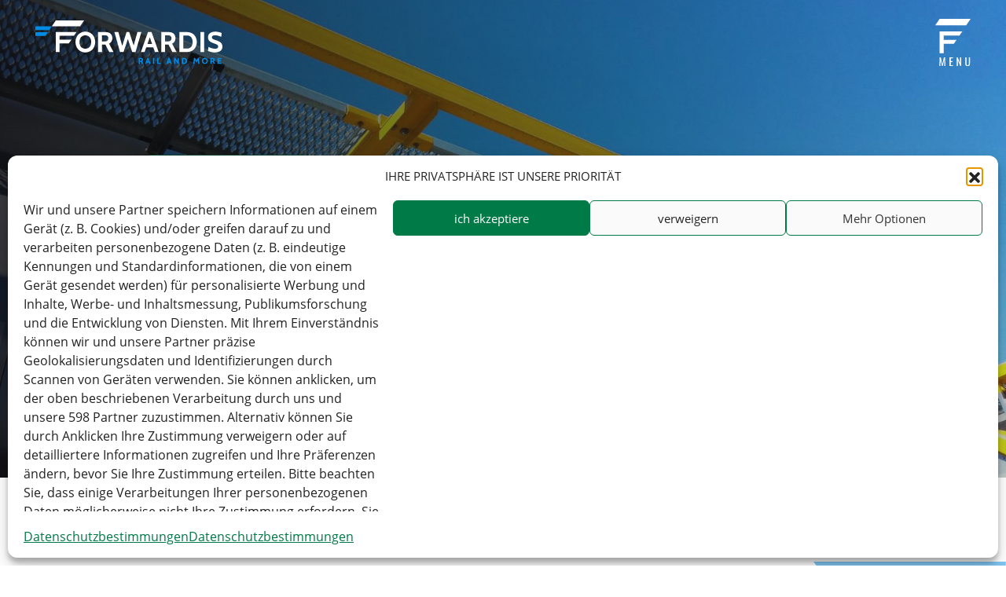

--- FILE ---
content_type: text/html; charset=UTF-8
request_url: https://www.forwardis.com/de/gesch%C3%A4ftsf%C3%A4lle/gelber-phosphor/
body_size: 21055
content:
<!DOCTYPE html>
<html lang="de-DE">
<head>
  <meta charset="UTF-8">
  <meta http-equiv="X-UA-Compatible" content="IE=edge">
  <meta name="viewport" content="width=device-width, initial-scale=1">

  <meta name='robots' content='index, follow, max-image-preview:large, max-snippet:-1, max-video-preview:-1' />
<link rel="alternate" hreflang="en" href="https://www.forwardis.com/business_case/yellow-phosphor/" />
<link rel="alternate" hreflang="fr" href="https://www.forwardis.com/fr/etude-de-cas/phosphore-jaune/" />
<link rel="alternate" hreflang="de" href="https://www.forwardis.com/de/geschäftsfälle/gelber-phosphor/" />
<link rel="alternate" hreflang="x-default" href="https://www.forwardis.com/business_case/yellow-phosphor/" />

	<!-- This site is optimized with the Yoast SEO plugin v26.1.1 - https://yoast.com/wordpress/plugins/seo/ -->
	<title>Gelber Phosphor - Forwardis</title>
	<meta name="description" content="Organising the transport of yellow phosphorus, a highly dangerous material, from Kazakhstan to Europe." />
	<link rel="canonical" href="https://www.forwardis.com/de/geschäftsfälle/gelber-phosphor/" />
	<meta property="og:locale" content="de_DE" />
	<meta property="og:type" content="article" />
	<meta property="og:title" content="Gelber Phosphor - Forwardis" />
	<meta property="og:description" content="Organising the transport of yellow phosphorus, a highly dangerous material, from Kazakhstan to Europe." />
	<meta property="og:url" content="https://www.forwardis.com/de/geschäftsfälle/gelber-phosphor/" />
	<meta property="og:site_name" content="Forwardis" />
	<meta property="article:modified_time" content="2023-06-13T09:48:09+00:00" />
	<meta property="og:image" content="https://www.forwardis.com/wp-content/uploads/2023/05/IMAGE32.jpg" />
	<meta property="og:image:width" content="1576" />
	<meta property="og:image:height" content="887" />
	<meta property="og:image:type" content="image/jpeg" />
	<meta name="twitter:card" content="summary_large_image" />
	<meta name="twitter:site" content="@Forwardisgroup" />
	<meta name="twitter:label1" content="Geschätzte Lesezeit" />
	<meta name="twitter:data1" content="2 Minuten" />
	<script type="application/ld+json" class="yoast-schema-graph">{"@context":"https://schema.org","@graph":[{"@type":"WebPage","@id":"https://www.forwardis.com/de/geschäftsfälle/gelber-phosphor/","url":"https://www.forwardis.com/de/geschäftsfälle/gelber-phosphor/","name":"Gelber Phosphor - Forwardis","isPartOf":{"@id":"https://www.forwardis.com/#website"},"primaryImageOfPage":{"@id":"https://www.forwardis.com/de/geschäftsfälle/gelber-phosphor/#primaryimage"},"image":{"@id":"https://www.forwardis.com/de/geschäftsfälle/gelber-phosphor/#primaryimage"},"thumbnailUrl":"https://www.forwardis.com/wp-content/uploads/2023/05/IMAGE32.jpg","datePublished":"2022-09-01T06:18:24+00:00","dateModified":"2023-06-13T09:48:09+00:00","description":"Organising the transport of yellow phosphorus, a highly dangerous material, from Kazakhstan to Europe.","breadcrumb":{"@id":"https://www.forwardis.com/de/geschäftsfälle/gelber-phosphor/#breadcrumb"},"inLanguage":"de","potentialAction":[{"@type":"ReadAction","target":["https://www.forwardis.com/de/geschäftsfälle/gelber-phosphor/"]}]},{"@type":"ImageObject","inLanguage":"de","@id":"https://www.forwardis.com/de/geschäftsfälle/gelber-phosphor/#primaryimage","url":"https://www.forwardis.com/wp-content/uploads/2023/05/IMAGE32.jpg","contentUrl":"https://www.forwardis.com/wp-content/uploads/2023/05/IMAGE32.jpg","width":1576,"height":887,"caption":"forwardis rail international"},{"@type":"BreadcrumbList","@id":"https://www.forwardis.com/de/geschäftsfälle/gelber-phosphor/#breadcrumb","itemListElement":[{"@type":"ListItem","position":1,"name":"Home","item":"https://www.forwardis.com/de/"},{"@type":"ListItem","position":2,"name":"Gelber Phosphor"}]},{"@type":"WebSite","@id":"https://www.forwardis.com/#website","url":"https://www.forwardis.com/","name":"Forwardis","description":"","publisher":{"@id":"https://www.forwardis.com/#organization"},"potentialAction":[{"@type":"SearchAction","target":{"@type":"EntryPoint","urlTemplate":"https://www.forwardis.com/?s={search_term_string}"},"query-input":{"@type":"PropertyValueSpecification","valueRequired":true,"valueName":"search_term_string"}}],"inLanguage":"de"},{"@type":"Organization","@id":"https://www.forwardis.com/#organization","name":"Forwardis","url":"https://www.forwardis.com/","logo":{"@type":"ImageObject","inLanguage":"de","@id":"https://www.forwardis.com/#/schema/logo/image/","url":"https://www.forwardis.com/wp-content/uploads/2025/03/logo-Forwardi-couleur.svg","contentUrl":"https://www.forwardis.com/wp-content/uploads/2025/03/logo-Forwardi-couleur.svg","width":286,"height":66,"caption":"Forwardis"},"image":{"@id":"https://www.forwardis.com/#/schema/logo/image/"},"sameAs":["https://x.com/Forwardisgroup","https://www.linkedin.com/company/forwardis-group/","https://www.youtube.com/@forwardis1948"]}]}</script>
	<!-- / Yoast SEO plugin. -->


<link rel='dns-prefetch' href='//static.addtoany.com' />
<link rel='dns-prefetch' href='//use.fontawesome.com' />
<link rel="alternate" title="oEmbed (JSON)" type="application/json+oembed" href="https://www.forwardis.com/de/wp-json/oembed/1.0/embed?url=https%3A%2F%2Fwww.forwardis.com%2Fde%2Fgesch%C3%A4ftsf%C3%A4lle%2Fgelber-phosphor%2F" />
<link rel="alternate" title="oEmbed (XML)" type="text/xml+oembed" href="https://www.forwardis.com/de/wp-json/oembed/1.0/embed?url=https%3A%2F%2Fwww.forwardis.com%2Fde%2Fgesch%C3%A4ftsf%C3%A4lle%2Fgelber-phosphor%2F&#038;format=xml" />
<style id='wp-img-auto-sizes-contain-inline-css' type='text/css'>
img:is([sizes=auto i],[sizes^="auto," i]){contain-intrinsic-size:3000px 1500px}
/*# sourceURL=wp-img-auto-sizes-contain-inline-css */
</style>
<style id='wp-emoji-styles-inline-css' type='text/css'>

	img.wp-smiley, img.emoji {
		display: inline !important;
		border: none !important;
		box-shadow: none !important;
		height: 1em !important;
		width: 1em !important;
		margin: 0 0.07em !important;
		vertical-align: -0.1em !important;
		background: none !important;
		padding: 0 !important;
	}
/*# sourceURL=wp-emoji-styles-inline-css */
</style>
<link rel='stylesheet' id='wp-block-library-css' href='https://www.forwardis.com/wp-includes/css/dist/block-library/style.min.css?ver=6.9' type='text/css' media='all' />
<style id='global-styles-inline-css' type='text/css'>
:root{--wp--preset--aspect-ratio--square: 1;--wp--preset--aspect-ratio--4-3: 4/3;--wp--preset--aspect-ratio--3-4: 3/4;--wp--preset--aspect-ratio--3-2: 3/2;--wp--preset--aspect-ratio--2-3: 2/3;--wp--preset--aspect-ratio--16-9: 16/9;--wp--preset--aspect-ratio--9-16: 9/16;--wp--preset--color--black: #000000;--wp--preset--color--cyan-bluish-gray: #abb8c3;--wp--preset--color--white: #ffffff;--wp--preset--color--pale-pink: #f78da7;--wp--preset--color--vivid-red: #cf2e2e;--wp--preset--color--luminous-vivid-orange: #ff6900;--wp--preset--color--luminous-vivid-amber: #fcb900;--wp--preset--color--light-green-cyan: #7bdcb5;--wp--preset--color--vivid-green-cyan: #00d084;--wp--preset--color--pale-cyan-blue: #8ed1fc;--wp--preset--color--vivid-cyan-blue: #0693e3;--wp--preset--color--vivid-purple: #9b51e0;--wp--preset--gradient--vivid-cyan-blue-to-vivid-purple: linear-gradient(135deg,rgb(6,147,227) 0%,rgb(155,81,224) 100%);--wp--preset--gradient--light-green-cyan-to-vivid-green-cyan: linear-gradient(135deg,rgb(122,220,180) 0%,rgb(0,208,130) 100%);--wp--preset--gradient--luminous-vivid-amber-to-luminous-vivid-orange: linear-gradient(135deg,rgb(252,185,0) 0%,rgb(255,105,0) 100%);--wp--preset--gradient--luminous-vivid-orange-to-vivid-red: linear-gradient(135deg,rgb(255,105,0) 0%,rgb(207,46,46) 100%);--wp--preset--gradient--very-light-gray-to-cyan-bluish-gray: linear-gradient(135deg,rgb(238,238,238) 0%,rgb(169,184,195) 100%);--wp--preset--gradient--cool-to-warm-spectrum: linear-gradient(135deg,rgb(74,234,220) 0%,rgb(151,120,209) 20%,rgb(207,42,186) 40%,rgb(238,44,130) 60%,rgb(251,105,98) 80%,rgb(254,248,76) 100%);--wp--preset--gradient--blush-light-purple: linear-gradient(135deg,rgb(255,206,236) 0%,rgb(152,150,240) 100%);--wp--preset--gradient--blush-bordeaux: linear-gradient(135deg,rgb(254,205,165) 0%,rgb(254,45,45) 50%,rgb(107,0,62) 100%);--wp--preset--gradient--luminous-dusk: linear-gradient(135deg,rgb(255,203,112) 0%,rgb(199,81,192) 50%,rgb(65,88,208) 100%);--wp--preset--gradient--pale-ocean: linear-gradient(135deg,rgb(255,245,203) 0%,rgb(182,227,212) 50%,rgb(51,167,181) 100%);--wp--preset--gradient--electric-grass: linear-gradient(135deg,rgb(202,248,128) 0%,rgb(113,206,126) 100%);--wp--preset--gradient--midnight: linear-gradient(135deg,rgb(2,3,129) 0%,rgb(40,116,252) 100%);--wp--preset--font-size--small: 13px;--wp--preset--font-size--medium: 20px;--wp--preset--font-size--large: 36px;--wp--preset--font-size--x-large: 42px;--wp--preset--spacing--20: 0.44rem;--wp--preset--spacing--30: 0.67rem;--wp--preset--spacing--40: 1rem;--wp--preset--spacing--50: 1.5rem;--wp--preset--spacing--60: 2.25rem;--wp--preset--spacing--70: 3.38rem;--wp--preset--spacing--80: 5.06rem;--wp--preset--shadow--natural: 6px 6px 9px rgba(0, 0, 0, 0.2);--wp--preset--shadow--deep: 12px 12px 50px rgba(0, 0, 0, 0.4);--wp--preset--shadow--sharp: 6px 6px 0px rgba(0, 0, 0, 0.2);--wp--preset--shadow--outlined: 6px 6px 0px -3px rgb(255, 255, 255), 6px 6px rgb(0, 0, 0);--wp--preset--shadow--crisp: 6px 6px 0px rgb(0, 0, 0);}:where(.is-layout-flex){gap: 0.5em;}:where(.is-layout-grid){gap: 0.5em;}body .is-layout-flex{display: flex;}.is-layout-flex{flex-wrap: wrap;align-items: center;}.is-layout-flex > :is(*, div){margin: 0;}body .is-layout-grid{display: grid;}.is-layout-grid > :is(*, div){margin: 0;}:where(.wp-block-columns.is-layout-flex){gap: 2em;}:where(.wp-block-columns.is-layout-grid){gap: 2em;}:where(.wp-block-post-template.is-layout-flex){gap: 1.25em;}:where(.wp-block-post-template.is-layout-grid){gap: 1.25em;}.has-black-color{color: var(--wp--preset--color--black) !important;}.has-cyan-bluish-gray-color{color: var(--wp--preset--color--cyan-bluish-gray) !important;}.has-white-color{color: var(--wp--preset--color--white) !important;}.has-pale-pink-color{color: var(--wp--preset--color--pale-pink) !important;}.has-vivid-red-color{color: var(--wp--preset--color--vivid-red) !important;}.has-luminous-vivid-orange-color{color: var(--wp--preset--color--luminous-vivid-orange) !important;}.has-luminous-vivid-amber-color{color: var(--wp--preset--color--luminous-vivid-amber) !important;}.has-light-green-cyan-color{color: var(--wp--preset--color--light-green-cyan) !important;}.has-vivid-green-cyan-color{color: var(--wp--preset--color--vivid-green-cyan) !important;}.has-pale-cyan-blue-color{color: var(--wp--preset--color--pale-cyan-blue) !important;}.has-vivid-cyan-blue-color{color: var(--wp--preset--color--vivid-cyan-blue) !important;}.has-vivid-purple-color{color: var(--wp--preset--color--vivid-purple) !important;}.has-black-background-color{background-color: var(--wp--preset--color--black) !important;}.has-cyan-bluish-gray-background-color{background-color: var(--wp--preset--color--cyan-bluish-gray) !important;}.has-white-background-color{background-color: var(--wp--preset--color--white) !important;}.has-pale-pink-background-color{background-color: var(--wp--preset--color--pale-pink) !important;}.has-vivid-red-background-color{background-color: var(--wp--preset--color--vivid-red) !important;}.has-luminous-vivid-orange-background-color{background-color: var(--wp--preset--color--luminous-vivid-orange) !important;}.has-luminous-vivid-amber-background-color{background-color: var(--wp--preset--color--luminous-vivid-amber) !important;}.has-light-green-cyan-background-color{background-color: var(--wp--preset--color--light-green-cyan) !important;}.has-vivid-green-cyan-background-color{background-color: var(--wp--preset--color--vivid-green-cyan) !important;}.has-pale-cyan-blue-background-color{background-color: var(--wp--preset--color--pale-cyan-blue) !important;}.has-vivid-cyan-blue-background-color{background-color: var(--wp--preset--color--vivid-cyan-blue) !important;}.has-vivid-purple-background-color{background-color: var(--wp--preset--color--vivid-purple) !important;}.has-black-border-color{border-color: var(--wp--preset--color--black) !important;}.has-cyan-bluish-gray-border-color{border-color: var(--wp--preset--color--cyan-bluish-gray) !important;}.has-white-border-color{border-color: var(--wp--preset--color--white) !important;}.has-pale-pink-border-color{border-color: var(--wp--preset--color--pale-pink) !important;}.has-vivid-red-border-color{border-color: var(--wp--preset--color--vivid-red) !important;}.has-luminous-vivid-orange-border-color{border-color: var(--wp--preset--color--luminous-vivid-orange) !important;}.has-luminous-vivid-amber-border-color{border-color: var(--wp--preset--color--luminous-vivid-amber) !important;}.has-light-green-cyan-border-color{border-color: var(--wp--preset--color--light-green-cyan) !important;}.has-vivid-green-cyan-border-color{border-color: var(--wp--preset--color--vivid-green-cyan) !important;}.has-pale-cyan-blue-border-color{border-color: var(--wp--preset--color--pale-cyan-blue) !important;}.has-vivid-cyan-blue-border-color{border-color: var(--wp--preset--color--vivid-cyan-blue) !important;}.has-vivid-purple-border-color{border-color: var(--wp--preset--color--vivid-purple) !important;}.has-vivid-cyan-blue-to-vivid-purple-gradient-background{background: var(--wp--preset--gradient--vivid-cyan-blue-to-vivid-purple) !important;}.has-light-green-cyan-to-vivid-green-cyan-gradient-background{background: var(--wp--preset--gradient--light-green-cyan-to-vivid-green-cyan) !important;}.has-luminous-vivid-amber-to-luminous-vivid-orange-gradient-background{background: var(--wp--preset--gradient--luminous-vivid-amber-to-luminous-vivid-orange) !important;}.has-luminous-vivid-orange-to-vivid-red-gradient-background{background: var(--wp--preset--gradient--luminous-vivid-orange-to-vivid-red) !important;}.has-very-light-gray-to-cyan-bluish-gray-gradient-background{background: var(--wp--preset--gradient--very-light-gray-to-cyan-bluish-gray) !important;}.has-cool-to-warm-spectrum-gradient-background{background: var(--wp--preset--gradient--cool-to-warm-spectrum) !important;}.has-blush-light-purple-gradient-background{background: var(--wp--preset--gradient--blush-light-purple) !important;}.has-blush-bordeaux-gradient-background{background: var(--wp--preset--gradient--blush-bordeaux) !important;}.has-luminous-dusk-gradient-background{background: var(--wp--preset--gradient--luminous-dusk) !important;}.has-pale-ocean-gradient-background{background: var(--wp--preset--gradient--pale-ocean) !important;}.has-electric-grass-gradient-background{background: var(--wp--preset--gradient--electric-grass) !important;}.has-midnight-gradient-background{background: var(--wp--preset--gradient--midnight) !important;}.has-small-font-size{font-size: var(--wp--preset--font-size--small) !important;}.has-medium-font-size{font-size: var(--wp--preset--font-size--medium) !important;}.has-large-font-size{font-size: var(--wp--preset--font-size--large) !important;}.has-x-large-font-size{font-size: var(--wp--preset--font-size--x-large) !important;}
/*# sourceURL=global-styles-inline-css */
</style>

<style id='classic-theme-styles-inline-css' type='text/css'>
/*! This file is auto-generated */
.wp-block-button__link{color:#fff;background-color:#32373c;border-radius:9999px;box-shadow:none;text-decoration:none;padding:calc(.667em + 2px) calc(1.333em + 2px);font-size:1.125em}.wp-block-file__button{background:#32373c;color:#fff;text-decoration:none}
/*# sourceURL=/wp-includes/css/classic-themes.min.css */
</style>
<link rel='stylesheet' id='siteorigin-panels-front-css' href='https://www.forwardis.com/wp-content/plugins/siteorigin-panels/css/front-flex.min.css?ver=2.33.2' type='text/css' media='all' />
<link data-minify="1" rel='stylesheet' id='contact-form-7-css' href='https://www.forwardis.com/wp-content/cache/min/1/wp-content/plugins/contact-form-7/includes/css/styles.css?ver=1768943139' type='text/css' media='all' />
<link data-minify="1" rel='stylesheet' id='wpcf7-redirect-script-frontend-css' href='https://www.forwardis.com/wp-content/cache/min/1/wp-content/plugins/wpcf7-redirect/build/assets/frontend-script.css?ver=1768943139' type='text/css' media='all' />
<link rel='stylesheet' id='wpml-menu-item-0-css' href='https://www.forwardis.com/wp-content/plugins/sitepress-multilingual-cms/templates/language-switchers/menu-item/style.min.css?ver=1' type='text/css' media='all' />
<link rel='stylesheet' id='cmplz-general-css' href='https://www.forwardis.com/wp-content/plugins/complianz-gdpr/assets/css/cookieblocker.min.css?ver=1754464826' type='text/css' media='all' />
<link data-minify="1" rel='stylesheet' id='jquery-uicss-css' href='https://www.forwardis.com/wp-content/cache/min/1/wp-content/themes/forwardis/assets/css/jquery-ui.css?ver=1768943139' type='text/css' media='all' />
<link rel='stylesheet' id='bootstrap-css' href='https://www.forwardis.com/wp-content/themes/forwardis/bootstrap/bootstrap.min.css?ver=6.9' type='text/css' media='all' />
<link data-minify="1" rel='stylesheet' id='swipercss-css' href='https://www.forwardis.com/wp-content/cache/min/1/wp-content/themes/forwardis/assets/css/swiper.min.css?ver=1768943139' type='text/css' media='all' />
<link data-minify="1" rel='stylesheet' id='font-awesome-css' href='https://www.forwardis.com/wp-content/cache/min/1/releases/v5.4.1/css/all.css?ver=1768943139' type='text/css' media='all' />
<link data-minify="1" rel='stylesheet' id='style-css' href='https://www.forwardis.com/wp-content/cache/min/1/wp-content/themes/forwardis/assets/css/style.css?ver=1768943139' type='text/css' media='all' />
<link data-minify="1" rel='stylesheet' id='customcss-css' href='https://www.forwardis.com/wp-content/cache/min/1/wp-content/themes/forwardis/assets/css/custom.css?ver=1768943140' type='text/css' media='all' />
<link data-minify="1" rel='stylesheet' id='custom-map-css' href='https://www.forwardis.com/wp-content/cache/min/1/wp-content/themes/forwardis/assets/css/custom-map.css?ver=1768943140' type='text/css' media='all' />
<link rel='stylesheet' id='addtoany-css' href='https://www.forwardis.com/wp-content/plugins/add-to-any/addtoany.min.css?ver=1.16' type='text/css' media='all' />
<script type="text/javascript" id="wpml-cookie-js-extra">
/* <![CDATA[ */
var wpml_cookies = {"wp-wpml_current_language":{"value":"de","expires":1,"path":"/"}};
var wpml_cookies = {"wp-wpml_current_language":{"value":"de","expires":1,"path":"/"}};
//# sourceURL=wpml-cookie-js-extra
/* ]]> */
</script>
<script type="text/javascript" src="https://www.forwardis.com/wp-content/plugins/sitepress-multilingual-cms/res/js/cookies/language-cookie.js?ver=482900" id="wpml-cookie-js" defer="defer" data-wp-strategy="defer"></script>
<script type="text/javascript" id="addtoany-core-js-before">
/* <![CDATA[ */
window.a2a_config=window.a2a_config||{};a2a_config.callbacks=[];a2a_config.overlays=[];a2a_config.templates={};a2a_localize = {
	Share: "Teilen",
	Save: "Speichern",
	Subscribe: "Abonnieren",
	Email: "E-Mail",
	Bookmark: "Lesezeichen",
	ShowAll: "Alle anzeigen",
	ShowLess: "Weniger anzeigen",
	FindServices: "Dienst(e) suchen",
	FindAnyServiceToAddTo: "Um weitere Dienste ergänzen",
	PoweredBy: "Präsentiert von",
	ShareViaEmail: "Teilen via E-Mail",
	SubscribeViaEmail: "Via E-Mail abonnieren",
	BookmarkInYourBrowser: "Lesezeichen in deinem Browser",
	BookmarkInstructions: "Drücke Ctrl+D oder \u2318+D um diese Seite bei den Lesenzeichen zu speichern.",
	AddToYourFavorites: "Zu deinen Favoriten hinzufügen",
	SendFromWebOrProgram: "Senden von jeder E-Mail Adresse oder E-Mail-Programm",
	EmailProgram: "E-Mail-Programm",
	More: "Mehr&#8230;",
	ThanksForSharing: "Thanks for sharing!",
	ThanksForFollowing: "Thanks for following!"
};


//# sourceURL=addtoany-core-js-before
/* ]]> */
</script>
<script type="text/javascript" defer src="https://static.addtoany.com/menu/page.js" id="addtoany-core-js"></script>
<script type="text/javascript" src="https://www.forwardis.com/wp-includes/js/jquery/jquery.min.js?ver=3.7.1" id="jquery-core-js"></script>
<script type="text/javascript" src="https://www.forwardis.com/wp-includes/js/jquery/jquery-migrate.min.js?ver=3.4.1" id="jquery-migrate-js"></script>
<script type="text/javascript" defer src="https://www.forwardis.com/wp-content/plugins/add-to-any/addtoany.min.js?ver=1.1" id="addtoany-jquery-js"></script>
<script type="text/javascript" id="custom-script-js-extra">
/* <![CDATA[ */
var ajax = {"url":"https://www.forwardis.com/wp-admin/admin-ajax.php","ajax_nonce":"0034283d75","assets_url":"https://www.forwardis.com/wp-content/themes/forwardis"};
//# sourceURL=custom-script-js-extra
/* ]]> */
</script>
<script type="text/javascript" src="https://www.forwardis.com/wp-content/themes/forwardis/assets/js/main.js?ver=1.2" id="custom-script-js"></script>
<link rel="https://api.w.org/" href="https://www.forwardis.com/de/wp-json/" /><link rel="alternate" title="JSON" type="application/json" href="https://www.forwardis.com/de/wp-json/wp/v2/business_case/5602" /><link rel="EditURI" type="application/rsd+xml" title="RSD" href="https://www.forwardis.com/xmlrpc.php?rsd" />
<meta name="generator" content="WordPress 6.9" />
<link rel='shortlink' href='https://www.forwardis.com/de/?p=5602' />
<meta name="generator" content="WPML ver:4.8.2 stt:1,4,3;" />

		<!-- GA Google Analytics @ https://m0n.co/ga -->
		<script async src="https://www.googletagmanager.com/gtag/js?id=G-YJ4NQXCD2C"></script>
		<script>
			window.dataLayer = window.dataLayer || [];
			function gtag(){dataLayer.push(arguments);}
			gtag('js', new Date());
			gtag('config', 'G-YJ4NQXCD2C');
		</script>

				<style>.cmplz-hidden {
					display: none !important;
				}</style><style media="all" id="siteorigin-panels-layouts-head">/* Layout 5602 */ #pgc-5602-0-0 , #pgc-5602-1-0 { width:100%;width:calc(100% - ( 0 * 30px ) ) } #pg-5602-0 , #pl-5602 .so-panel , #pl-5602 .so-panel:last-of-type { margin-bottom:0px } #pg-5602-0.panel-has-style > .panel-row-style, #pg-5602-0.panel-no-style , #pg-5602-1.panel-has-style > .panel-row-style, #pg-5602-1.panel-no-style { -webkit-align-items:flex-start;align-items:flex-start } #pgc-5602-0-0 , #pgc-5602-1-0 { align-self:auto } @media (max-width:768px){ #pg-5602-0.panel-no-style, #pg-5602-0.panel-has-style > .panel-row-style, #pg-5602-0 , #pg-5602-1.panel-no-style, #pg-5602-1.panel-has-style > .panel-row-style, #pg-5602-1 { -webkit-flex-direction:column;-ms-flex-direction:column;flex-direction:column } #pg-5602-0 > .panel-grid-cell , #pg-5602-0 > .panel-row-style > .panel-grid-cell , #pg-5602-1 > .panel-grid-cell , #pg-5602-1 > .panel-row-style > .panel-grid-cell { width:100%;margin-right:0 } #pl-5602 .panel-grid-cell { padding:0 } #pl-5602 .panel-grid .panel-grid-cell-empty { display:none } #pl-5602 .panel-grid .panel-grid-cell-mobile-last { margin-bottom:0px }  } </style><link rel="icon" href="https://www.forwardis.com/wp-content/uploads/2025/10/cropped-241212_FORWARDIS_SYMBOL_EXE_RVB-32x32.jpg" sizes="32x32" />
<link rel="icon" href="https://www.forwardis.com/wp-content/uploads/2025/10/cropped-241212_FORWARDIS_SYMBOL_EXE_RVB-192x192.jpg" sizes="192x192" />
<link rel="apple-touch-icon" href="https://www.forwardis.com/wp-content/uploads/2025/10/cropped-241212_FORWARDIS_SYMBOL_EXE_RVB-180x180.jpg" />
<meta name="msapplication-TileImage" content="https://www.forwardis.com/wp-content/uploads/2025/10/cropped-241212_FORWARDIS_SYMBOL_EXE_RVB-270x270.jpg" />
		<style type="text/css" id="wp-custom-css">
			/* Centrage du contenu avec largeur maximale */
.container,
.site-content,
.wrap,
.content-area {
  max-width: 1200px;
  margin: 0 auto;
  padding-left: 16px;
  padding-right: 16px;
}

@media (min-width: 1024px) {
  .container,
  .site-content,
  .wrap,
  .content-area {
    padding-left: 150px;
    padding-right: 150px;
  }
}

/* Limite la largeur du contenu des articles et le centre */
.single-post .site-main,
.single-post .entry-content,
.page .site-main,
.page .entry-content {
  max-width: 900px;
  margin: 0 auto;
  padding: 0 20px;
  line-height: 1.6;
}

/* Corrige l’affichage du texte sur mobile */
.article-text {
  white-space: normal;
  word-break: normal;
  display: block;
}

/* Corrige le bloc de texte qui s'affiche en colonne étroite */
.so-widget-sow-editor,
.so-widget-sow-editor .widget,
.so-widget-sow-editor .widget p {
  max-width: 100% !important;
  width: 100% !important;
  word-break: normal;
  white-space: normal;
}

/* Améliore le rendu sur mobile */
@media screen and (max-width: 768px) {
  .so-widget-sow-editor,
  .so-widget-sow-editor .widget,
  .so-widget-sow-editor .widget p,
  .so-widget-sow-editor .widget span,
  .so-widget-sow-editor .widget div {
    max-width: 100% !important;
    width: 100% !important;
    word-break: normal !important;
    white-space: normal !important;
    padding: 0 16px !important;
    box-sizing: border-box;
    display: block;
  }

  .so-widget-sow-editor p,
  .so-widget-sow-editor li {
    font-size: 16px !important;
    line-height: 1.6 !important;
	/* Légendes WordPress natives */
/* Légendes WordPress natives */
.wp-caption-text {
  font-style: italic;
  font-size: 10px;       /* plus petit par défaut */
  color: #555;
  margin-top: 8px;       /* ajoute un espace sous l'image */
  line-height: 1.4;      /* améliore la lisibilité */
  text-align: left;      /* change en center si tu veux */
}

/* Légendes manuelles avec la classe .caption */
.caption {
  font-style: italic;
  font-size: 10px;
  color: #555;
  margin-top: 8px;
  line-height: 1.4;
  text-align: left;
}

/* ✅ Ajustement spécial pour les écrans mobiles */
@media (max-width: 768px) {
  .wp-caption-text,
  .caption {
    font-size: 10px;     /* encore plus discret sur mobile */
    margin-top: 10px;    /* ajoute un peu plus d'espace */
  }
}		</style>
		<link data-minify="1" rel='stylesheet' id='sow-image-default-8b5b6f678277-css' href='https://www.forwardis.com/wp-content/cache/min/1/wp-content/uploads/siteorigin-widgets/sow-image-default-8b5b6f678277.css?ver=1768943595' type='text/css' media='all' />
<link data-minify="1" rel='stylesheet' id='magnific-popup-css' href='https://www.forwardis.com/wp-content/cache/min/1/wp-content/plugins/mapplic/css/magnific-popup.css?ver=1768943140' type='text/css' media='all' />
<link data-minify="1" rel='stylesheet' id='mapplic-style-css' href='https://www.forwardis.com/wp-content/cache/min/1/wp-content/plugins/mapplic/core/mapplic.css?ver=1768943140' type='text/css' media='all' />
<meta name="generator" content="WP Rocket 3.20.0.1" data-wpr-features="wpr_image_dimensions wpr_minify_css wpr_preload_links wpr_desktop" /></head>

<body class="wp-singular business_case-template-default single single-business_case postid-5602 wp-custom-logo wp-theme-forwardis siteorigin-panels siteorigin-panels-before-js">
  
<div data-rocket-location-hash="438851fe0d58bd489c7690491d3eb40c" class="page-content-wrapper">
  <header data-rocket-location-hash="376287218b6ead3b5b6fc67b7e0c0376">
    <div data-rocket-location-hash="1eaa152ccf2e6ee3f71f8b400e41a21c" class="header">
        <div class="header-inner">
          <div class="flex-inner">
    
                    <div class="left">
                    <div class="brand-logo-wrapper">
                                    <div class="brand-logo">
                                      <a href="https://www.forwardis.com/de/">
                                                        <img width="282" height="65" src="https://www.forwardis.com/wp-content/themes/forwardis/assets/images/logo%20Forwardis%20blanc.svg" alt="Logo Forwardis Blanc">
                                                      </a>                                    </div>
                     </div>               
                  </div>

                  <div class="right">
                    <div class="menu-wrapper">
                      <div class="top">
                        <div class="search-icon"><i class="fa fa-search"></i></div>

                        <div class="menu-menu-top-german-container"><ul id="menu-menu-top-german" class="menu"><li id="menu-item-5422" class="menu-item menu-item-type-post_type menu-item-object-page menu-item-5422"><a href="https://www.forwardis.com/de/kontakt/">Kontakt</a></li>
<li id="menu-item-wpml-ls-2-de" class="menu-item wpml-ls-slot-2 wpml-ls-item wpml-ls-item-de wpml-ls-current-language wpml-ls-menu-item wpml-ls-last-item menu-item-type-wpml_ls_menu_item menu-item-object-wpml_ls_menu_item menu-item-has-children menu-item-wpml-ls-2-de"><a href="https://www.forwardis.com/de/geschäftsfälle/gelber-phosphor/" role="menuitem"><img width="18" height="12"
            class="wpml-ls-flag"
            src="https://www.forwardis.com/wp-content/plugins/sitepress-multilingual-cms/res/flags/de.png"
            alt=""
            
            
    /><span class="wpml-ls-display">Deutsch</span></a>
<ul class="sub-menu">
	<li id="menu-item-wpml-ls-2-en" class="menu-item wpml-ls-slot-2 wpml-ls-item wpml-ls-item-en wpml-ls-menu-item wpml-ls-first-item menu-item-type-wpml_ls_menu_item menu-item-object-wpml_ls_menu_item menu-item-wpml-ls-2-en"><a href="https://www.forwardis.com/business_case/yellow-phosphor/" title="Zu Englisch wechseln" aria-label="Zu Englisch wechseln" role="menuitem"><img width="18" height="12"
            class="wpml-ls-flag"
            src="https://www.forwardis.com/wp-content/plugins/sitepress-multilingual-cms/res/flags/en.png"
            alt=""
            
            
    /><span class="wpml-ls-display">Englisch</span></a></li>
	<li id="menu-item-wpml-ls-2-fr" class="menu-item wpml-ls-slot-2 wpml-ls-item wpml-ls-item-fr wpml-ls-menu-item menu-item-type-wpml_ls_menu_item menu-item-object-wpml_ls_menu_item menu-item-wpml-ls-2-fr"><a href="https://www.forwardis.com/fr/etude-de-cas/phosphore-jaune/" title="Zu Französisch wechseln" aria-label="Zu Französisch wechseln" role="menuitem"><img width="18" height="12"
            class="wpml-ls-flag"
            src="https://www.forwardis.com/wp-content/plugins/sitepress-multilingual-cms/res/flags/fr.png"
            alt=""
            
            
    /><span class="wpml-ls-display">Französisch</span></a></li>
</ul>
</li>
</ul></div>                
                      </div>
                      <div class="bottom">
                         <div class="menu-menu-top-german-container"><ul id="menu-menu-top-german-1" class="menu"><li class="menu-item menu-item-type-post_type menu-item-object-page menu-item-5422"><a href="https://www.forwardis.com/de/kontakt/">Kontakt</a></li>
<li class="menu-item wpml-ls-slot-2 wpml-ls-item wpml-ls-item-de wpml-ls-current-language wpml-ls-menu-item wpml-ls-last-item menu-item-type-wpml_ls_menu_item menu-item-object-wpml_ls_menu_item menu-item-has-children menu-item-wpml-ls-2-de"><a href="https://www.forwardis.com/de/geschäftsfälle/gelber-phosphor/" role="menuitem"><img width="18" height="12"
            class="wpml-ls-flag"
            src="https://www.forwardis.com/wp-content/plugins/sitepress-multilingual-cms/res/flags/de.png"
            alt=""
            
            
    /><span class="wpml-ls-display">Deutsch</span></a>
<ul class="sub-menu">
	<li class="menu-item wpml-ls-slot-2 wpml-ls-item wpml-ls-item-en wpml-ls-menu-item wpml-ls-first-item menu-item-type-wpml_ls_menu_item menu-item-object-wpml_ls_menu_item menu-item-wpml-ls-2-en"><a href="https://www.forwardis.com/business_case/yellow-phosphor/" title="Zu Englisch wechseln" aria-label="Zu Englisch wechseln" role="menuitem"><img width="18" height="12"
            class="wpml-ls-flag"
            src="https://www.forwardis.com/wp-content/plugins/sitepress-multilingual-cms/res/flags/en.png"
            alt=""
            
            
    /><span class="wpml-ls-display">Englisch</span></a></li>
	<li class="menu-item wpml-ls-slot-2 wpml-ls-item wpml-ls-item-fr wpml-ls-menu-item menu-item-type-wpml_ls_menu_item menu-item-object-wpml_ls_menu_item menu-item-wpml-ls-2-fr"><a href="https://www.forwardis.com/fr/etude-de-cas/phosphore-jaune/" title="Zu Französisch wechseln" aria-label="Zu Französisch wechseln" role="menuitem"><img width="18" height="12"
            class="wpml-ls-flag"
            src="https://www.forwardis.com/wp-content/plugins/sitepress-multilingual-cms/res/flags/fr.png"
            alt=""
            
            
    /><span class="wpml-ls-display">Französisch</span></a></li>
</ul>
</li>
</ul></div>                                 <div class="menu-menu-bottomde-container"><ul id="menu-menu-bottomde" class="menu"><li id="menu-item-5430" class="menu-item menu-item-type-post_type menu-item-object-page menu-item-has-children menu-item-5430"><a href="https://www.forwardis.com/de/loesungen/">LÖSUNGEN</a>
<ul class="sub-menu">
	<li id="menu-item-7562" class="menu-item menu-item-type-post_type menu-item-object-solutions_expertises menu-item-7562"><a href="https://www.forwardis.com/de/lösungen/beratung-engineering/">BERATUNG &#038; ENGINEERING</a></li>
	<li id="menu-item-7556" class="menu-item menu-item-type-post_type menu-item-object-solutions_expertises menu-item-7556"><a href="https://www.forwardis.com/de/lösungen/unsere-schienenloesungen/">UNSERE SCHIENENLÖSUNGEN</a></li>
	<li id="menu-item-7555" class="menu-item menu-item-type-post_type menu-item-object-solutions_expertises menu-item-7555"><a href="https://www.forwardis.com/de/lösungen/track-und-tracing/">Track und Tracing</a></li>
	<li id="menu-item-7554" class="menu-item menu-item-type-post_type menu-item-object-solutions_expertises menu-item-7554"><a href="https://www.forwardis.com/de/lösungen/flottenmanagement/">Flottenmanagement</a></li>
	<li id="menu-item-7561" class="menu-item menu-item-type-post_type menu-item-object-solutions_expertises menu-item-7561"><a href="https://www.forwardis.com/de/lösungen/forwardnet/">Forwardnet</a></li>
	<li id="menu-item-7559" class="menu-item menu-item-type-post_type menu-item-object-solutions_expertises menu-item-7559"><a href="https://www.forwardis.com/de/lösungen/gemeinschaft-unabhaengiger-staaten/">GUS</a></li>
	<li id="menu-item-7558" class="menu-item menu-item-type-post_type menu-item-object-solutions_expertises menu-item-7558"><a href="https://www.forwardis.com/de/lösungen/serviceleistungen-fuer-die-neuen-seidenstrassen/">SERVICELEISTUNGEN FÜR DIE NEUEN SEIDENSTRASSEN</a></li>
	<li id="menu-item-7557" class="menu-item menu-item-type-post_type menu-item-object-solutions_expertises menu-item-7557"><a href="https://www.forwardis.com/de/lösungen/one-stop-shop/">One-stop shop</a></li>
	<li id="menu-item-7563" class="menu-item menu-item-type-post_type menu-item-object-solutions_expertises menu-item-7563"><a href="https://www.forwardis.com/de/lösungen/transportlosungen-fur-die-binnenschifffahrt/">TRANSPORTLÖSUNGEN FÜR DIE BINNENSCHIFFFAHRT</a></li>
	<li id="menu-item-7560" class="menu-item menu-item-type-post_type menu-item-object-solutions_expertises menu-item-7560"><a href="https://www.forwardis.com/de/lösungen/loesungen-fuer-den-kombinierten-verkehr/">LÖSUNGEN FÜR DEN KOMBINIERTEN VERKEHR</a></li>
</ul>
</li>
<li id="menu-item-5431" class="menu-item menu-item-type-post_type menu-item-object-page menu-item-has-children menu-item-5431"><a href="https://www.forwardis.com/de/inhalt-industrien/">INHALT INDUSTRIEN</a>
<ul class="sub-menu">
	<li id="menu-item-7565" class="menu-item menu-item-type-post_type menu-item-object-industries menu-item-7565"><a href="https://www.forwardis.com/de/industrien/mineraloel-gas-chemikalien/">MINERALÖL/ GAS/ CHEMIKALIEN</a></li>
	<li id="menu-item-7567" class="menu-item menu-item-type-post_type menu-item-object-industries menu-item-7567"><a href="https://www.forwardis.com/de/industrien/landwirtschaftliche-gueter/">LANDWIRTSCHAFTLICHE GÜTER</a></li>
	<li id="menu-item-7566" class="menu-item menu-item-type-post_type menu-item-object-industries menu-item-7566"><a href="https://www.forwardis.com/de/industrien/industrielle-und-verarbeitete-produkte/">INDUSTRIELLE UND VERARBEITETE PRODUKTE</a></li>
	<li id="menu-item-7569" class="menu-item menu-item-type-post_type menu-item-object-industries menu-item-7569"><a href="https://www.forwardis.com/de/industrien/abfall-und-recycling/">ABFALL UND RECYCLING</a></li>
	<li id="menu-item-7568" class="menu-item menu-item-type-post_type menu-item-object-industries menu-item-7568"><a href="https://www.forwardis.com/de/industrien/granulate-und-baustoffe/">GRANULATE UND BAUSTOFFE</a></li>
	<li id="menu-item-7564" class="menu-item menu-item-type-post_type menu-item-object-industries menu-item-7564"><a href="https://www.forwardis.com/de/industrien/duengemittel/">DÜNGEMITTEL</a></li>
</ul>
</li>
<li id="menu-item-5433" class="menu-item menu-item-type-post_type menu-item-object-page current-menu-ancestor current-menu-parent current_page_parent current_page_ancestor menu-item-has-children menu-item-5433"><a href="https://www.forwardis.com/de/business-cases/">Business cases</a>
<ul class="sub-menu">
	<li id="menu-item-7573" class="menu-item menu-item-type-post_type menu-item-object-business_case menu-item-7573"><a href="https://www.forwardis.com/de/geschäftsfälle/raffinerierueckstaende/">Raffinerierückstände</a></li>
	<li id="menu-item-7572" class="menu-item menu-item-type-post_type menu-item-object-business_case menu-item-7572"><a href="https://www.forwardis.com/de/geschäftsfälle/ein-umweltfreundlicherer-transport/">Ein umweltfreundlicherer Transport</a></li>
	<li id="menu-item-7574" class="menu-item menu-item-type-post_type menu-item-object-business_case menu-item-7574"><a href="https://www.forwardis.com/de/geschäftsfälle/landwirtschaft/">Landwirtschaft</a></li>
	<li id="menu-item-7575" class="menu-item menu-item-type-post_type menu-item-object-business_case menu-item-7575"><a href="https://www.forwardis.com/de/geschäftsfälle/hausmuell/">Hausmüll</a></li>
	<li id="menu-item-7576" class="menu-item menu-item-type-post_type menu-item-object-business_case current-menu-item menu-item-7576"><a href="https://www.forwardis.com/de/geschäftsfälle/gelber-phosphor/" aria-current="page">Gelber Phosphor</a></li>
	<li id="menu-item-7571" class="menu-item menu-item-type-post_type menu-item-object-business_case menu-item-7571"><a href="https://www.forwardis.com/de/geschäftsfälle/rapsoel/">Rapsöl</a></li>
	<li id="menu-item-7570" class="menu-item menu-item-type-post_type menu-item-object-business_case menu-item-7570"><a href="https://www.forwardis.com/de/geschäftsfälle/ligne-roset/">Ligne roset</a></li>
</ul>
</li>
<li id="menu-item-5435" class="menu-item menu-item-type-post_type menu-item-object-page menu-item-has-children menu-item-5435"><a href="https://www.forwardis.com/de/ueber-forwardis/">ÜBER FORWARDIS</a>
<ul class="sub-menu">
	<li id="menu-item-7577" class="menu-item menu-item-type-post_type menu-item-object-page menu-item-7577"><a href="https://www.forwardis.com/de/entdecken-sie-forwardis/">Entdecken Sie Forwardis</a></li>
	<li id="menu-item-7578" class="menu-item menu-item-type-post_type menu-item-object-page menu-item-7578"><a href="https://www.forwardis.com/de/unser-team/">UNSER TEAM</a></li>
	<li id="menu-item-7579" class="menu-item menu-item-type-post_type menu-item-object-page menu-item-7579"><a href="https://www.forwardis.com/de/unsere-prozesse-und-zertifikate/">UNSERE PROZESSE UND ZERTIFIKATE</a></li>
	<li id="menu-item-7580" class="menu-item menu-item-type-post_type menu-item-object-page menu-item-7580"><a href="https://www.forwardis.com/de/nachrichten/">News Overview</a></li>
</ul>
</li>
</ul></div>                      </div>
                  </div>
                  <div class="header-search-wrapper">
                    <div class="header-search container">
                      <div class="search-close"><button type="button" class="btn-close"></button></div>           
                      <div class="search-form">
                        <form role="search" method="get" id="searchform"
    class="searchform" action="https://www.forwardis.com/de/">
    <div>
        <label class="screen-reader-text" for="s"></label>
               
        <input type="submit" id="searchsubmit"
            value="Suchen" />
    </div>
</form>

                       </div>
                    </div>
                  </div>
                  <div class="search-icon"><i class="fa fa-search"></i></div>
                   <div class="hamburger">
                      <picture>
                                                    <img src="https://www.forwardis.com/wp-content/themes/forwardis/assets/images/burger-menu-white.svg" alt="menu burger">
                                                </picture>

                   </div>
                </div>
          
    </div>
  </div>
</div>
  </header>
        
    <div data-rocket-location-hash="8d7bd44757ba4c540060b3a4f9b8b874" class="page-banner default-page-banner" style="background-image:url('https://www.forwardis.com/wp-content/uploads/2023/05/IMAGE32.jpg');">
  <div data-rocket-location-hash="0841f15ebf099eeaba6f2c7f735d0671" class="container">
            <div class="banner-content">
                    <div class="subtitle">
            Business cases          </div>
                              <div class="title">
            <h1>GELBER PHOSPHOR: AUF DER SCHIENE VON KASACHSTAN NACH EUROPA </h1>
          </div>
                              <div class="text">
            <p>Organisation des Transports des hochgefährlichen gelben Phosphors von Kasachstan nach Europa</p>
          </div>
                             </div>
    
<!-- office page -->
<!-- office page end -->


    <div class="breadcrumb-outer">
      <a href="https://www.forwardis.com/de/">INTERNATIONALE SPEDITION MIT DEM SCHWERPUNKT: EISENBAHN- UND MULTIMODALER TRANSPORT</a><span> > </span><a href="https://www.forwardis.com/de/business-cases/">Business cases</a><span> > </span>Gelber Phosphor    </div>
  </div>
</div>


          
               
            








  




    
<div data-rocket-location-hash="8c7ceaedb7177385cd2ccb109c455790" class="page-content main-content">
    <div data-rocket-location-hash="e0073076851a3699b3fa14035520dd91" class="page-content-inner">
      <div id="pl-5602"  class="panel-layout" ><div id="pg-5602-0"  class="panel-grid panel-has-style" ><div class="py-80 case-study-banner-bottom panel-row-style panel-row-style-for-5602-0" ><div id="pgc-5602-0-0"  class="panel-grid-cell" ><div id="panel-5602-0-0-0" class="so-panel widget widget_siteorigin-panels-builder panel-first-child panel-last-child" data-index="0" ><div id="pl-w64883b59918eb"  class="panel-layout" ><div id="pg-w64883b59918eb-0"  class="panel-grid panel-has-style" ><div class="rect-right-30px panel-row-style panel-row-style-for-w64883b59918eb-0" ><div id="pgc-w64883b59918eb-0-0"  class="panel-grid-cell" ><div class="container panel-cell-style panel-cell-style-for-w64883b59918eb-0-0" ><div id="panel-w64883b59918eb-0-0-0" class="so-panel widget widget_sow-editor panel-first-child panel-last-child" data-index="0" ><div class="title-section-left-builder panel-widget-style panel-widget-style-for-w64883b59918eb-0-0-0" ><div
			
			class="so-widget-sow-editor so-widget-sow-editor-base"
			
		>
<div class="siteorigin-widget-tinymce textwidget">
	<pre>Business cases</pre>
<h2>DIE HERAUSFORDERUNG</h2>
<p>Seit Anfang der 2000er Jahre ist Forwardis Branchenführer beim Transport von gelbem Phosphor von den Minen in Kasachstan und Vietnam nach Europa und in die USA. Mit mehr als 60.000 transportierten Tonnen pro Jahr verfügen wir über ein umfassendes Know-how im Transport eines der fünf meistgehandelten Rohstoffe der Welt.<br />
Dank dieser Erfahrung konnten wir die gesamte Logistikkette unseres Kunden in weniger als sechs Monaten anpassen, als neue Vorschriften für dieses gefährliche Produkt eine Umstellung von Kesselwagen auf sicherere Tankcontainer erforderlich machten.</p>
</div>
</div></div></div></div></div></div></div></div></div></div></div></div><div id="pg-5602-1"  class="panel-grid panel-has-style" ><div class="secondary-bg case-study-section panel-row-style panel-row-style-for-5602-1" ><div id="pgc-5602-1-0"  class="panel-grid-cell" ><div class="case-study-section-inner panel-cell-style panel-cell-style-for-5602-1-0" ><div id="panel-5602-1-0-0" class="so-panel widget widget_siteorigin-panels-builder panel-first-child panel-last-child" data-index="1" ><div class="container panel-widget-style panel-widget-style-for-5602-1-0-0" ><div id="pl-w64883b5995df3"  class="panel-layout" ><div id="pg-w64883b5995df3-0"  class="panel-grid panel-has-style" ><div class="case-study-square-ul panel-row-style panel-row-style-for-w64883b5995df3-0" ><div id="pgc-w64883b5995df3-0-0"  class="panel-grid-cell" ><div class="case-study-square-ul-item panel-cell-style panel-cell-style-for-w64883b5995df3-0-0" ><div id="panel-w64883b5995df3-0-0-0" class="so-panel widget widget_sow-editor panel-first-child panel-last-child" data-index="0" ><div
			
			class="so-widget-sow-editor so-widget-sow-editor-base"
			
		>
<div class="siteorigin-widget-tinymce textwidget">
	<ul>
<li><strong>EIN EXTREM REAKTIVES PRODUKT </strong></li>
</ul>
<p>Gelber Phosphor wird in unserem Alltag häufig verwendet, zum Beispiel in landwirtschaftlichen Düngemitteln, Waschmitteln, Zahnpasta und dem bekannten Stabilisierungszusatz E339, der in vielen Lebensmitteln enthalten ist. Es wird zur Herstellung von Phosphorsäure verwendet - man nimmt es also tatsächlich jedes Mal zu sich, wenn man Coca-Cola trinkt 😉<br />
Es ist jedoch ein gefährliches Produkt, das sich an der Luft spontan entzündet und nicht Temperaturen über 65 Grad Celsius ausgesetzt werden darf. Es ist sehr schwer zu transportieren, deshalb nutzen wir seine unlösliche Eigenschaft, um es vor der Luft zu schützen, indem wir es in Containern unter einer Schutzschicht von einigen Tonnen Wasser versenken.</p>
</div>
</div></div></div></div><div id="pgc-w64883b5995df3-0-1"  class="panel-grid-cell" ><div class="case-study-square-ul-item panel-cell-style panel-cell-style-for-w64883b5995df3-0-1" ><div id="panel-w64883b5995df3-0-1-0" class="so-panel widget widget_sow-editor panel-first-child panel-last-child" data-index="1" ><div
			
			class="so-widget-sow-editor so-widget-sow-editor-base"
			
		>
<div class="siteorigin-widget-tinymce textwidget">
	<ul>
<li><strong>DURCH ZENTRALASIEN, DIE GUS-STAATEN UND DEN EUROPÄISCHEN KONTINENT </strong></li>
</ul>
<p>Der Transport von gelbem Phosphor nach Europa und darüber hinaus erfordert die Beherrschung einer Logistikkette mit vielen Parametern: extreme klimatische Bedingungen, strenge behördliche Vorschriften, unterschiedliche Spurweiten, Länge der Strecke, Anzahl der beteiligten Eisenbahnverkehrsunternehmen, Verfügbarkeit der erforderlichen Containerflotte etc.</p>
</div>
</div></div></div></div></div></div><div id="pg-w64883b5995df3-1"  class="panel-grid panel-has-style" ><div class="case-study-bottom panel-row-style panel-row-style-for-w64883b5995df3-1" ><div id="pgc-w64883b5995df3-1-0"  class="panel-grid-cell panel-grid-cell-empty" ><div class="case-study-bottom-left panel-cell-style panel-cell-style-for-w64883b5995df3-1-0" ></div></div><div id="pgc-w64883b5995df3-1-1"  class="panel-grid-cell" ><div id="panel-w64883b5995df3-1-1-0" class="so-panel widget widget_sow-image panel-first-child panel-last-child" data-index="2" ><div
			
			class="so-widget-sow-image so-widget-sow-image-default-8b5b6f678277"
			
		>
<div class="sow-image-container">
		<img 
	src="https://www.forwardis.com/wp-content/uploads/2023/05/IMAGE35.jpg" width="994" height="887" srcset="https://www.forwardis.com/wp-content/uploads/2023/05/IMAGE35.jpg 994w, https://www.forwardis.com/wp-content/uploads/2023/05/IMAGE35-300x268.jpg 300w, https://www.forwardis.com/wp-content/uploads/2023/05/IMAGE35-768x685.jpg 768w" sizes="(max-width: 994px) 100vw, 994px" alt="forwardis rail international" 		class="so-widget-image"/>
	</div>

</div></div></div></div></div></div></div></div></div></div></div></div></div>    </div>
</div>


<div data-rocket-location-hash="a2c28310ce8967fd6007a05b81dc3708" class="notre-solution-section">
	   
	<div data-rocket-location-hash="a96d752edeffe550cd092384cbabac58" class="notre-solution-wrapper">
		<div class="notre-solution-inner">
			<div data-rocket-location-hash="02b40d633b768b6c2674494779e29c77" class="title-wrapper">
			<div class="container">	
			<div class="title-text-wrap title-section-left">
                            <div class="subtitle red-txt">
                <p>Business cases</p>
              </div>
                                          <div class="title">
                <h2>UNSERE LÖSUNG</h2>
              </div>
                                          <div class="text">
                <p>Gefahrguttransporte können nicht improvisiert werden, vor allem nicht, wenn sie durch Zentralasien führen und schnell an mehrere europäische Hubs angebunden werden sollen. Für den Transport von gelbem Phosphor mobilisieren wir das gesamte Spektrum unserer Möglichkeiten, einschließlich unserer Kenntnis der GUS-Märkte, der Umladung der Container von Breitspur auf Normalspur (Flachwagen), unserer umfassenden Produkterfahrung, des Zugangs zu einem großen Netzwerk von Bahnpartnern, der Verfügbarkeit unserer Tankcontainerflotte, der Fähigkeit zu Gruppenverhandlungen usw. 
Die Qualität unserer Dienstleistungen ist weithin anerkannt, nachvollziehbar, flexibel, kostengünstig und technisch innovativ. 
</p>
              </div>
                          </div>
        </div>
		</div>
		<div class="feature-section-item">
		 <div class="image-text-wrapper-2"> 
		 <div class="container"> 
            <div class="image-text-wrapper-inner">
              <div class="image-outer">
                <div class="image-inner">
                                    <div class="image">
                    <img width="612" height="563" src="https://www.forwardis.com/wp-content/uploads/2023/05/IMAGE33-612x563.jpg">
                  </div>
                                  </div>
              </div>
              <div class="text-outer">
                  <div class="text-wrapper-inner">
                    <div class="text-inner">
                                            <div class="text">
                        <h3>UNSERE PRODUKTKENNTNISSE UND UNSERE INTERNATIONALITÄT</h3>
<p>Dank unserer Erfahrung im Bereich der Gefahrguttransporte (RID) und unserer Kompetenz in der Zusammenarbeit mit der GUS-Zone konnten wir unsere Kunden in den letzten Jahren sicher und stabil begleiten.</p>
                      </div>
                                          </div>
                  </div>
              </div>
            </div>
           </div>
          </div>
          </div>

           <div class="text-image-section pt-100">
          <div class="text-image-wrapper">
            <div class="text-image-inner">
              <div class="text-outer">
                <div class="container">
                  <div class="text-wrapper-inner">
                    <div class="text-inner">
                                            <div class="text">
                        <h3>DIE STÄRKE UNSERER SCHIENENFLOTTE</h3>
<p>Durch das Management von Bahnlinien in mehreren Ländern mit zahlreichen Verbindungen und Umläufen haben unsere Kunden Zugang zu unserer speziellen Tankcontainerflotte. Mit einem hohen Maß an Flexibilität sorgen wir ganzjährig für einen reibungslosen Warenfluss, optimieren die Be- und Entladung und managen die Wartung des Equipments.</p>
                      </div>
                                          </div>
                  </div>
                </div>
              </div>
              <div class="image-wrapper video-image">
                <div class="image-inner ">
                                    <div class="image">
                    <img width="456" height="435" src="https://www.forwardis.com/wp-content/uploads/2023/05/IMAGE35-456x435.jpg">
                  </div>
                                                      <div class="image">
                    <img width="456" height="435" src="https://www.forwardis.com/wp-content/uploads/2023/05/IMAGE34-456x435.jpg">
                  </div>
                                  </div>
              </div>
            </div>
          </div>
        </div>
		</div>
	</div>
</div>


<div data-rocket-location-hash="d554cdc2e1102f5c0da43aabcd77752b" class="map-section-wrap">
        <div class="title-wrapper">
      <div class="container"> 
      <div class="title-text-wrap title-section-left">
                            <div class="subtitle red-txt">
                <p>BUSINESS CASES</p>
              </div>
                                          <div class="title">
                <h2>ROUTE TAKEN</h2>
              </div>
                          </div>
        </div>
    </div>
  <div data-rocket-location-hash="5c3fe94fd13f22820b6747621ac8c617" class="mapplic-map-wrapper business-map-wrapper">
         <div id="mapplic-id3486" data-mapdata="{&quot;mapwidth&quot;:&quot;1700&quot;,&quot;mapheight&quot;:&quot;1000&quot;,&quot;minimap&quot;:false,&quot;clearbutton&quot;:false,&quot;zoombuttons&quot;:false,&quot;sidebar&quot;:false,&quot;search&quot;:false,&quot;hovertip&quot;:false,&quot;mousewheel&quot;:false,&quot;fullscreen&quot;:false,&quot;deeplinking&quot;:false,&quot;mapfill&quot;:false,&quot;zoom&quot;:false,&quot;alphabetic&quot;:false,&quot;zoomlimit&quot;:&quot;3&quot;,&quot;action&quot;:&quot;none&quot;,&quot;categories&quot;:[],&quot;levels&quot;:[{&quot;id&quot;:&quot;case-map1&quot;,&quot;title&quot;:&quot;case Map 1&quot;,&quot;map&quot;:&quot;\/\/www.forwardis.com\/wp-content\/uploads\/2022\/09\/map-forwardis-01.png&quot;,&quot;minimap&quot;:&quot;&quot;,&quot;locations&quot;:[{&quot;id&quot;:&quot;m1&quot;,&quot;pin&quot;:&quot;my-new-pin&quot;,&quot;action&quot;:&quot;default&quot;,&quot;x&quot;:&quot;0.3933&quot;,&quot;y&quot;:&quot;0.2049&quot;,&quot;title&quot;:&quot;PARIS&quot;},{&quot;id&quot;:&quot;m2&quot;,&quot;pin&quot;:&quot;my-new-pin&quot;,&quot;action&quot;:&quot;default&quot;,&quot;x&quot;:&quot;0.5154&quot;,&quot;y&quot;:&quot;0.4781&quot;}]}],&quot;maxscale&quot;:&quot;0.5&quot;,&quot;zoomoutclose&quot;:false,&quot;closezoomout&quot;:false,&quot;thumbholder&quot;:false,&quot;hidenofilter&quot;:false,&quot;linknewtab&quot;:false,&quot;fillcolor&quot;:&quot;&quot;,&quot;csv&quot;:&quot;&quot;,&quot;topLat&quot;:&quot;&quot;,&quot;leftLng&quot;:&quot;&quot;,&quot;bottomLat&quot;:&quot;&quot;,&quot;rightLng&quot;:&quot;&quot;,&quot;zoommargin&quot;:&quot;5&quot;}"></div>  </div>
</div>
	<footer data-rocket-location-hash="c3c71bd8c238839c72e45908b661c977">
		<div data-rocket-location-hash="5925a38f486f95af92f13756af05e5ad" class="footer-main">
		<div class="footer-main-inner">
			<div class="container">
				<div class="footer-top">
					<div class="left">
										<div class="logo">
							<a href=""><img width="282" height="65" src="https://www.forwardis.com/wp-content/uploads/2025/03/logo-Forwardis-blanc.svg"></a>
						</div>
														<div class="text">
							<h4>THE GATEWAY TO GREENER LOGISTICS</h4>
						</div>
									</div>
					<div class="right">
						<div class="social-icon">
							<span><h4>Follow Us</h4></span>
							
                             	<a target="_blank" href="https://www.linkedin.com/company/forwardis-group/"><img width="29" height="29" src="https://www.forwardis.com/wp-content/uploads/2025/03/Linkedin-1.png"></a>
                             	
                             	<a target="_blank" href="https://twitter.com/Forwardisgroup"><img width="29" height="29" src="https://www.forwardis.com/wp-content/uploads/2025/03/twitter-1.png"></a>
                             	
                             	<a target="_blank" href="https://www.youtube.com/@forwardis1948"><img width="28" height="28" src="https://www.forwardis.com/wp-content/uploads/2025/03/youtube.png"></a>
                             							</div>
					</div>
				</div>
				<div class="footer-middle">
					<div class="infos-section">
												<div class="company">
							<h4>FORWARDIS GMBH BERLIN</h4>
							<p>CHARLOTTENSTRASSE 16, 10117 BERLIN, GERMANY</p>
							<p>VAT : DE 813253597</p>
							<p>+49 030 54979330  INFO@FORWARDIS.COM</p>
						</div>

												<div class="company">
							<h4>FORWARDIS SAS LEVALLOIS</h4>
							<p>102-116 RUE VICTOR HUGO, 92300 LEVALLOIS-PERRET, FRANCE</p>
							<p>TVA : FR 19 414 801 555</p>
							<p>+33 1 85 64 18 17 </p>
						</div>

												<div class="company">
							<h4>FORWARDIS GMBH FRANKFURT AM MAIN</h4>
							<p>KAISERSTRASSE 53, 60329 FRANKFURT AM MAIN, GERMANY</p>
							<p>VAT : DE 813253597</p>
							<p>+49 03 054979330  INFO@FORWARDIS.COM</p>
						</div>

												<div class="company">
							<h4>FORWARDIS ROMANIA</h4>
							<p>Str. NICOLAE CARAMFIL NR.73 Bucharest, Romania</p>
							<p>‎ VAT : DE 813253597</p>
							<p>+40 744 658 927 INFO@FORWARDIS.COM</p>
						</div>

											</div>
				</div>
				<div class="footer-bottom">
					<div class="nav-links">
						<div class="menu-footer-menu-german-container"><ul id="menu-footer-menu-german" class="menu"><li id="menu-item-5445" class="menu-item menu-item-type-post_type menu-item-object-page menu-item-5445"><a href="https://www.forwardis.com/de/press/">Presseemitteilung</a></li>
<li id="menu-item-5446" class="menu-item menu-item-type-post_type menu-item-object-page menu-item-5446"><a href="https://www.forwardis.com/de/nachrichten/">News Overview</a></li>
<li id="menu-item-5448" class="menu-item menu-item-type-post_type menu-item-object-page menu-item-5448"><a href="https://www.forwardis.com/de/karrieres/">Karriere</a></li>
<li id="menu-item-5449" class="menu-item menu-item-type-post_type menu-item-object-page menu-item-5449"><a href="https://www.forwardis.com/de/forwardis-care-act/">Forwardis Care &#038; Act</a></li>
</ul></div>					</div>
					<div class="logo-rle">
						<img width="147" height="67" src="https://www.forwardis.com/wp-content/uploads/2025/03/Logo-RLE-1.png" alt="Logo RLE">
					</div>
				</div>
			</div>
		</div>
	</div>

	<div data-rocket-location-hash="00fd0725c9dda8b1d2d64032a457bdba" class="footer-copyright">
		<div class="container">
			<div class="copyright-section">
					<div class="left-section">
												<div class="copyright-text">
							<p>© 2025 &#8211; Erstellt &lt;3 von <a href="https://www.verywell.digital/" target="_blank" rel="noopener">Verywell Digital</a></p>
						</div>
										</div>
<div class="right-section">
	<ul>
		<li>
	<a href="https://www.forwardis.com/de/legal-notice/">Impressum</a>
	</li>
		<li>
	<a href="https://www.forwardis.com/de/terms-and-conditions/">Verkaufsbedingungen</a>
	</li>
		<li>
	<a href="https://www.forwardis.com/de/privacy-policy/">Datenschutzrichtlinie</a>
	</li>
			</ul>
	</div>
				
			</div>
		</div>
	</div>
</footer>

</div> 
<script type="speculationrules">
{"prefetch":[{"source":"document","where":{"and":[{"href_matches":"/de/*"},{"not":{"href_matches":["/wp-*.php","/wp-admin/*","/wp-content/uploads/*","/wp-content/*","/wp-content/plugins/*","/wp-content/themes/forwardis/*","/de/*\\?(.+)"]}},{"not":{"selector_matches":"a[rel~=\"nofollow\"]"}},{"not":{"selector_matches":".no-prefetch, .no-prefetch a"}}]},"eagerness":"conservative"}]}
</script>

<!-- Consent Management powered by Complianz | GDPR/CCPA Cookie Consent https://wordpress.org/plugins/complianz-gdpr -->
<div id="cmplz-cookiebanner-container"><div class="cmplz-cookiebanner cmplz-hidden banner-1 forwardis optin cmplz-bottom cmplz-categories-type-view-preferences" aria-modal="true" data-nosnippet="true" role="dialog" aria-live="polite" aria-labelledby="cmplz-header-1-optin" aria-describedby="cmplz-message-1-optin">
	<div class="cmplz-header">
		<div class="cmplz-logo"></div>
		<div class="cmplz-title" id="cmplz-header-1-optin">IHRE PRIVATSPHÄRE IST UNSERE PRIORITÄT</div>
		<div class="cmplz-close" tabindex="0" role="button" aria-label="Dialog schließen">
			<svg aria-hidden="true" focusable="false" data-prefix="fas" data-icon="times" class="svg-inline--fa fa-times fa-w-11" role="img" xmlns="http://www.w3.org/2000/svg" viewBox="0 0 352 512"><path fill="currentColor" d="M242.72 256l100.07-100.07c12.28-12.28 12.28-32.19 0-44.48l-22.24-22.24c-12.28-12.28-32.19-12.28-44.48 0L176 189.28 75.93 89.21c-12.28-12.28-32.19-12.28-44.48 0L9.21 111.45c-12.28 12.28-12.28 32.19 0 44.48L109.28 256 9.21 356.07c-12.28 12.28-12.28 32.19 0 44.48l22.24 22.24c12.28 12.28 32.2 12.28 44.48 0L176 322.72l100.07 100.07c12.28 12.28 32.2 12.28 44.48 0l22.24-22.24c12.28-12.28 12.28-32.19 0-44.48L242.72 256z"></path></svg>
		</div>
	</div>

	<div class="cmplz-divider cmplz-divider-header"></div>
	<div class="cmplz-body">
		<div class="cmplz-message" id="cmplz-message-1-optin">Wir und unsere Partner speichern Informationen auf einem Gerät (z. B. Cookies) und/oder greifen darauf zu und verarbeiten personenbezogene Daten (z. B. eindeutige Kennungen und Standardinformationen, die von einem Gerät gesendet werden) für personalisierte Werbung und Inhalte, Werbe- und Inhaltsmessung, Publikumsforschung und die Entwicklung von Diensten. Mit Ihrem Einverständnis können wir und unsere Partner präzise Geolokalisierungsdaten und Identifizierungen durch Scannen von Geräten verwenden. Sie können anklicken, um der oben beschriebenen Verarbeitung durch uns und unsere 598 Partner zuzustimmen. Alternativ können Sie durch Anklicken Ihre Zustimmung verweigern oder auf detailliertere Informationen zugreifen und Ihre Präferenzen ändern, bevor Sie Ihre Zustimmung erteilen. Bitte beachten Sie, dass einige Verarbeitungen Ihrer personenbezogenen Daten möglicherweise nicht Ihre Zustimmung erfordern, Sie aber das Recht haben, einer solchen Verarbeitung zu widersprechen. Ihre Präferenzen gelten nur für diese Website. Sie können Ihre Präferenzen jederzeit ändern oder Ihre Zustimmung widerrufen, indem Sie auf diese Website zurückkehren und auf die Schaltfläche "Datenschutz" am unteren Rand der Webseite klicken.</div>
		<!-- categories start -->
		<div class="cmplz-categories">
			<details class="cmplz-category cmplz-functional" >
				<summary>
						<span class="cmplz-category-header">
							<span class="cmplz-category-title">Funktionell</span>
							<span class='cmplz-always-active'>
								<span class="cmplz-banner-checkbox">
									<input type="checkbox"
										   id="cmplz-functional-optin"
										   data-category="cmplz_functional"
										   class="cmplz-consent-checkbox cmplz-functional"
										   size="40"
										   value="1"/>
									<label class="cmplz-label" for="cmplz-functional-optin"><span class="screen-reader-text">Funktionell</span></label>
								</span>
								Immer aktiv							</span>
							<span class="cmplz-icon cmplz-open">
								<svg xmlns="http://www.w3.org/2000/svg" viewBox="0 0 448 512"  height="18" ><path d="M224 416c-8.188 0-16.38-3.125-22.62-9.375l-192-192c-12.5-12.5-12.5-32.75 0-45.25s32.75-12.5 45.25 0L224 338.8l169.4-169.4c12.5-12.5 32.75-12.5 45.25 0s12.5 32.75 0 45.25l-192 192C240.4 412.9 232.2 416 224 416z"/></svg>
							</span>
						</span>
				</summary>
				<div class="cmplz-description">
					<span class="cmplz-description-functional">Die technische Speicherung oder der Zugang ist unbedingt erforderlich für den rechtmäßigen Zweck, die Nutzung eines bestimmten, vom Teilnehmer oder Nutzer ausdrücklich gewünschten Dienstes zu ermöglichen, oder für den alleinigen Zweck der Übertragung einer Nachricht über ein elektronisches Kommunikationsnetz</span>
				</div>
			</details>

			<details class="cmplz-category cmplz-preferences" >
				<summary>
						<span class="cmplz-category-header">
							<span class="cmplz-category-title">Voreinstellungen</span>
							<span class="cmplz-banner-checkbox">
								<input type="checkbox"
									   id="cmplz-preferences-optin"
									   data-category="cmplz_preferences"
									   class="cmplz-consent-checkbox cmplz-preferences"
									   size="40"
									   value="1"/>
								<label class="cmplz-label" for="cmplz-preferences-optin"><span class="screen-reader-text">Voreinstellungen</span></label>
							</span>
							<span class="cmplz-icon cmplz-open">
								<svg xmlns="http://www.w3.org/2000/svg" viewBox="0 0 448 512"  height="18" ><path d="M224 416c-8.188 0-16.38-3.125-22.62-9.375l-192-192c-12.5-12.5-12.5-32.75 0-45.25s32.75-12.5 45.25 0L224 338.8l169.4-169.4c12.5-12.5 32.75-12.5 45.25 0s12.5 32.75 0 45.25l-192 192C240.4 412.9 232.2 416 224 416z"/></svg>
							</span>
						</span>
				</summary>
				<div class="cmplz-description">
					<span class="cmplz-description-preferences"> Die technische Speicherung oder der Zugriff ist für den rechtmäßigen Zweck der Speicherung von Präferenzen erforderlich, die nicht vom Abonnenten oder Benutzer angefordert werden.</span>
				</div>
			</details>

			<details class="cmplz-category cmplz-statistics" >
				<summary>
						<span class="cmplz-category-header">
							<span class="cmplz-category-title"> Statistik</span>
							<span class="cmplz-banner-checkbox">
								<input type="checkbox"
									   id="cmplz-statistics-optin"
									   data-category="cmplz_statistics"
									   class="cmplz-consent-checkbox cmplz-statistics"
									   size="40"
									   value="1"/>
								<label class="cmplz-label" for="cmplz-statistics-optin"><span class="screen-reader-text"> Statistik</span></label>
							</span>
							<span class="cmplz-icon cmplz-open">
								<svg xmlns="http://www.w3.org/2000/svg" viewBox="0 0 448 512"  height="18" ><path d="M224 416c-8.188 0-16.38-3.125-22.62-9.375l-192-192c-12.5-12.5-12.5-32.75 0-45.25s32.75-12.5 45.25 0L224 338.8l169.4-169.4c12.5-12.5 32.75-12.5 45.25 0s12.5 32.75 0 45.25l-192 192C240.4 412.9 232.2 416 224 416z"/></svg>
							</span>
						</span>
				</summary>
				<div class="cmplz-description">
					<span class="cmplz-description-statistics">Die technische Speicherung oder der Zugriff, der ausschließlich zu statistischen Zwecken erfolgt.</span>
					<span class="cmplz-description-statistics-anonymous">Die technische Speicherung oder der Zugriff, der ausschließlich zu anonymen statistischen Zwecken verwendet wird. Ohne eine Vorladung, die freiwillige Zustimmung Ihres Internetdienstanbieters oder zusätzliche Aufzeichnungen von Dritten können die zu diesem Zweck gespeicherten oder abgerufenen Informationen allein in der Regel nicht zu Ihrer Identifizierung verwendet werden.</span>
				</div>
			</details>
			<details class="cmplz-category cmplz-marketing" >
				<summary>
						<span class="cmplz-category-header">
							<span class="cmplz-category-title">Marketing</span>
							<span class="cmplz-banner-checkbox">
								<input type="checkbox"
									   id="cmplz-marketing-optin"
									   data-category="cmplz_marketing"
									   class="cmplz-consent-checkbox cmplz-marketing"
									   size="40"
									   value="1"/>
								<label class="cmplz-label" for="cmplz-marketing-optin"><span class="screen-reader-text">Marketing</span></label>
							</span>
							<span class="cmplz-icon cmplz-open">
								<svg xmlns="http://www.w3.org/2000/svg" viewBox="0 0 448 512"  height="18" ><path d="M224 416c-8.188 0-16.38-3.125-22.62-9.375l-192-192c-12.5-12.5-12.5-32.75 0-45.25s32.75-12.5 45.25 0L224 338.8l169.4-169.4c12.5-12.5 32.75-12.5 45.25 0s12.5 32.75 0 45.25l-192 192C240.4 412.9 232.2 416 224 416z"/></svg>
							</span>
						</span>
				</summary>
				<div class="cmplz-description">
					<span class="cmplz-description-marketing">Die technische Speicherung oder der Zugriff ist erforderlich, um Nutzerprofile zu erstellen, um Werbung zu versenden oder um den Nutzer auf einer Website oder über mehrere Websites hinweg zu ähnlichen Marketingzwecken zu verfolgen.</span>
				</div>
			</details>
		</div><!-- categories end -->
			</div>

	<div class="cmplz-links cmplz-information">
		<a class="cmplz-link cmplz-manage-options cookie-statement" href="#" data-relative_url="#cmplz-manage-consent-container">Optionen verwalten</a>
		<a class="cmplz-link cmplz-manage-third-parties cookie-statement" href="#" data-relative_url="#cmplz-cookies-overview">Dienste verwalten</a>
		<a class="cmplz-link cmplz-manage-vendors tcf cookie-statement" href="#" data-relative_url="#cmplz-tcf-wrapper">Verwalten von {vendor_count}-Lieferanten</a>
		<a class="cmplz-link cmplz-external cmplz-read-more-purposes tcf" target="_blank" rel="noopener noreferrer nofollow" href="https://cookiedatabase.org/tcf/purposes/">Lese mehr über diese Zwecke</a>
			</div>

	<div class="cmplz-divider cmplz-footer"></div>

	<div class="cmplz-buttons">
		<button class="cmplz-btn cmplz-accept">ich akzeptiere</button>
		<button class="cmplz-btn cmplz-deny">verweigern</button>
		<button class="cmplz-btn cmplz-view-preferences">Mehr Optionen </button>
		<button class="cmplz-btn cmplz-save-preferences">Einstellungen speichern</button>
		<a class="cmplz-btn cmplz-manage-options tcf cookie-statement" href="#" data-relative_url="#cmplz-manage-consent-container">Mehr Optionen </a>
			</div>

	<div class="cmplz-links cmplz-documents">
		<a class="cmplz-link cookie-statement" href="#" data-relative_url="">{title}</a>
		<a class="cmplz-link privacy-statement" href="#" data-relative_url="">{title}</a>
		<a class="cmplz-link impressum" href="#" data-relative_url="">{title}</a>
			</div>

</div>
</div>
					<div id="cmplz-manage-consent" data-nosnippet="true"><button class="cmplz-btn cmplz-hidden cmplz-manage-consent manage-consent-1">IHRE PRIVATSPHÄRE IST UNSERE PRIORITÄT</button>

</div><style media="all" id="siteorigin-panels-layouts-footer">/* Layout w64883b59918eb */ #pgc-w64883b59918eb-0-0 { width:100%;width:calc(100% - ( 0 * 30px ) ) } #pl-w64883b59918eb .so-panel , #pl-w64883b59918eb .so-panel:last-of-type { margin-bottom:0px } #pg-w64883b59918eb-0.panel-has-style > .panel-row-style, #pg-w64883b59918eb-0.panel-no-style { -webkit-align-items:flex-start;align-items:flex-start } #pgc-w64883b59918eb-0-0 { align-self:auto } @media (max-width:768px){ #pg-w64883b59918eb-0.panel-no-style, #pg-w64883b59918eb-0.panel-has-style > .panel-row-style, #pg-w64883b59918eb-0 { -webkit-flex-direction:column;-ms-flex-direction:column;flex-direction:column } #pg-w64883b59918eb-0 > .panel-grid-cell , #pg-w64883b59918eb-0 > .panel-row-style > .panel-grid-cell { width:100%;margin-right:0 } #pl-w64883b59918eb .panel-grid-cell { padding:0 } #pl-w64883b59918eb .panel-grid .panel-grid-cell-empty { display:none } #pl-w64883b59918eb .panel-grid .panel-grid-cell-mobile-last { margin-bottom:0px }  } /* Layout w64883b5995df3 */ #pgc-w64883b5995df3-0-0 , #pgc-w64883b5995df3-0-1 , #pgc-w64883b5995df3-1-0 , #pgc-w64883b5995df3-1-1 { width:50%;width:calc(50% - ( 0.5 * 30px ) ) } #pg-w64883b5995df3-0 , #pl-w64883b5995df3 .so-panel , #pl-w64883b5995df3 .so-panel:last-of-type { margin-bottom:0px } #pg-w64883b5995df3-0.panel-has-style > .panel-row-style, #pg-w64883b5995df3-0.panel-no-style { -webkit-align-items:flex-start;align-items:flex-start } #pgc-w64883b5995df3-0-0 , #pgc-w64883b5995df3-0-1 , #pgc-w64883b5995df3-1-0 { align-self:auto } #pg-w64883b5995df3-1.panel-has-style > .panel-row-style, #pg-w64883b5995df3-1.panel-no-style { -webkit-align-items:stretch;align-items:stretch } @media (max-width:768px){ #pg-w64883b5995df3-0.panel-no-style, #pg-w64883b5995df3-0.panel-has-style > .panel-row-style, #pg-w64883b5995df3-0 , #pg-w64883b5995df3-1.panel-no-style, #pg-w64883b5995df3-1.panel-has-style > .panel-row-style, #pg-w64883b5995df3-1 { -webkit-flex-direction:column;-ms-flex-direction:column;flex-direction:column } #pg-w64883b5995df3-0 > .panel-grid-cell , #pg-w64883b5995df3-0 > .panel-row-style > .panel-grid-cell , #pg-w64883b5995df3-1 > .panel-grid-cell , #pg-w64883b5995df3-1 > .panel-row-style > .panel-grid-cell { width:100%;margin-right:0 } #pgc-w64883b5995df3-0-0 , #pgc-w64883b5995df3-1-0 , #pl-w64883b5995df3 .panel-grid .panel-grid-cell-mobile-last { margin-bottom:0px } #pl-w64883b5995df3 .panel-grid-cell { padding:0 } #pl-w64883b5995df3 .panel-grid .panel-grid-cell-empty { display:none }  } </style><script type="text/javascript" src="https://www.forwardis.com/wp-includes/js/dist/hooks.min.js?ver=dd5603f07f9220ed27f1" id="wp-hooks-js"></script>
<script type="text/javascript" src="https://www.forwardis.com/wp-includes/js/dist/i18n.min.js?ver=c26c3dc7bed366793375" id="wp-i18n-js"></script>
<script type="text/javascript" id="wp-i18n-js-after">
/* <![CDATA[ */
wp.i18n.setLocaleData( { 'text direction\u0004ltr': [ 'ltr' ] } );
//# sourceURL=wp-i18n-js-after
/* ]]> */
</script>
<script type="text/javascript" src="https://www.forwardis.com/wp-content/plugins/contact-form-7/includes/swv/js/index.js?ver=6.1.2" id="swv-js"></script>
<script type="text/javascript" id="contact-form-7-js-translations">
/* <![CDATA[ */
( function( domain, translations ) {
	var localeData = translations.locale_data[ domain ] || translations.locale_data.messages;
	localeData[""].domain = domain;
	wp.i18n.setLocaleData( localeData, domain );
} )( "contact-form-7", {"translation-revision-date":"2025-10-26 03:28:49+0000","generator":"GlotPress\/4.0.3","domain":"messages","locale_data":{"messages":{"":{"domain":"messages","plural-forms":"nplurals=2; plural=n != 1;","lang":"de"},"This contact form is placed in the wrong place.":["Dieses Kontaktformular wurde an der falschen Stelle platziert."],"Error:":["Fehler:"]}},"comment":{"reference":"includes\/js\/index.js"}} );
//# sourceURL=contact-form-7-js-translations
/* ]]> */
</script>
<script type="text/javascript" id="contact-form-7-js-before">
/* <![CDATA[ */
var wpcf7 = {
    "api": {
        "root": "https:\/\/www.forwardis.com\/de\/wp-json\/",
        "namespace": "contact-form-7\/v1"
    },
    "cached": 1
};
//# sourceURL=contact-form-7-js-before
/* ]]> */
</script>
<script type="text/javascript" src="https://www.forwardis.com/wp-content/plugins/contact-form-7/includes/js/index.js?ver=6.1.2" id="contact-form-7-js"></script>
<script type="text/javascript" id="wpcf7-redirect-script-js-extra">
/* <![CDATA[ */
var wpcf7r = {"ajax_url":"https://www.forwardis.com/wp-admin/admin-ajax.php"};
//# sourceURL=wpcf7-redirect-script-js-extra
/* ]]> */
</script>
<script type="text/javascript" src="https://www.forwardis.com/wp-content/plugins/wpcf7-redirect/build/assets/frontend-script.js?ver=2c532d7e2be36f6af233" id="wpcf7-redirect-script-js"></script>
<script type="text/javascript" id="rocket-browser-checker-js-after">
/* <![CDATA[ */
"use strict";var _createClass=function(){function defineProperties(target,props){for(var i=0;i<props.length;i++){var descriptor=props[i];descriptor.enumerable=descriptor.enumerable||!1,descriptor.configurable=!0,"value"in descriptor&&(descriptor.writable=!0),Object.defineProperty(target,descriptor.key,descriptor)}}return function(Constructor,protoProps,staticProps){return protoProps&&defineProperties(Constructor.prototype,protoProps),staticProps&&defineProperties(Constructor,staticProps),Constructor}}();function _classCallCheck(instance,Constructor){if(!(instance instanceof Constructor))throw new TypeError("Cannot call a class as a function")}var RocketBrowserCompatibilityChecker=function(){function RocketBrowserCompatibilityChecker(options){_classCallCheck(this,RocketBrowserCompatibilityChecker),this.passiveSupported=!1,this._checkPassiveOption(this),this.options=!!this.passiveSupported&&options}return _createClass(RocketBrowserCompatibilityChecker,[{key:"_checkPassiveOption",value:function(self){try{var options={get passive(){return!(self.passiveSupported=!0)}};window.addEventListener("test",null,options),window.removeEventListener("test",null,options)}catch(err){self.passiveSupported=!1}}},{key:"initRequestIdleCallback",value:function(){!1 in window&&(window.requestIdleCallback=function(cb){var start=Date.now();return setTimeout(function(){cb({didTimeout:!1,timeRemaining:function(){return Math.max(0,50-(Date.now()-start))}})},1)}),!1 in window&&(window.cancelIdleCallback=function(id){return clearTimeout(id)})}},{key:"isDataSaverModeOn",value:function(){return"connection"in navigator&&!0===navigator.connection.saveData}},{key:"supportsLinkPrefetch",value:function(){var elem=document.createElement("link");return elem.relList&&elem.relList.supports&&elem.relList.supports("prefetch")&&window.IntersectionObserver&&"isIntersecting"in IntersectionObserverEntry.prototype}},{key:"isSlowConnection",value:function(){return"connection"in navigator&&"effectiveType"in navigator.connection&&("2g"===navigator.connection.effectiveType||"slow-2g"===navigator.connection.effectiveType)}}]),RocketBrowserCompatibilityChecker}();
//# sourceURL=rocket-browser-checker-js-after
/* ]]> */
</script>
<script type="text/javascript" id="rocket-preload-links-js-extra">
/* <![CDATA[ */
var RocketPreloadLinksConfig = {"excludeUris":"/(?:.+/)?feed(?:/(?:.+/?)?)?$|/(?:.+/)?embed/|/(index.php/)?(.*)wp-json(/.*|$)|/refer/|/go/|/recommend/|/recommends/","usesTrailingSlash":"1","imageExt":"jpg|jpeg|gif|png|tiff|bmp|webp|avif|pdf|doc|docx|xls|xlsx|php","fileExt":"jpg|jpeg|gif|png|tiff|bmp|webp|avif|pdf|doc|docx|xls|xlsx|php|html|htm","siteUrl":"https://www.forwardis.com/de/","onHoverDelay":"100","rateThrottle":"3"};
//# sourceURL=rocket-preload-links-js-extra
/* ]]> */
</script>
<script type="text/javascript" id="rocket-preload-links-js-after">
/* <![CDATA[ */
(function() {
"use strict";var r="function"==typeof Symbol&&"symbol"==typeof Symbol.iterator?function(e){return typeof e}:function(e){return e&&"function"==typeof Symbol&&e.constructor===Symbol&&e!==Symbol.prototype?"symbol":typeof e},e=function(){function i(e,t){for(var n=0;n<t.length;n++){var i=t[n];i.enumerable=i.enumerable||!1,i.configurable=!0,"value"in i&&(i.writable=!0),Object.defineProperty(e,i.key,i)}}return function(e,t,n){return t&&i(e.prototype,t),n&&i(e,n),e}}();function i(e,t){if(!(e instanceof t))throw new TypeError("Cannot call a class as a function")}var t=function(){function n(e,t){i(this,n),this.browser=e,this.config=t,this.options=this.browser.options,this.prefetched=new Set,this.eventTime=null,this.threshold=1111,this.numOnHover=0}return e(n,[{key:"init",value:function(){!this.browser.supportsLinkPrefetch()||this.browser.isDataSaverModeOn()||this.browser.isSlowConnection()||(this.regex={excludeUris:RegExp(this.config.excludeUris,"i"),images:RegExp(".("+this.config.imageExt+")$","i"),fileExt:RegExp(".("+this.config.fileExt+")$","i")},this._initListeners(this))}},{key:"_initListeners",value:function(e){-1<this.config.onHoverDelay&&document.addEventListener("mouseover",e.listener.bind(e),e.listenerOptions),document.addEventListener("mousedown",e.listener.bind(e),e.listenerOptions),document.addEventListener("touchstart",e.listener.bind(e),e.listenerOptions)}},{key:"listener",value:function(e){var t=e.target.closest("a"),n=this._prepareUrl(t);if(null!==n)switch(e.type){case"mousedown":case"touchstart":this._addPrefetchLink(n);break;case"mouseover":this._earlyPrefetch(t,n,"mouseout")}}},{key:"_earlyPrefetch",value:function(t,e,n){var i=this,r=setTimeout(function(){if(r=null,0===i.numOnHover)setTimeout(function(){return i.numOnHover=0},1e3);else if(i.numOnHover>i.config.rateThrottle)return;i.numOnHover++,i._addPrefetchLink(e)},this.config.onHoverDelay);t.addEventListener(n,function e(){t.removeEventListener(n,e,{passive:!0}),null!==r&&(clearTimeout(r),r=null)},{passive:!0})}},{key:"_addPrefetchLink",value:function(i){return this.prefetched.add(i.href),new Promise(function(e,t){var n=document.createElement("link");n.rel="prefetch",n.href=i.href,n.onload=e,n.onerror=t,document.head.appendChild(n)}).catch(function(){})}},{key:"_prepareUrl",value:function(e){if(null===e||"object"!==(void 0===e?"undefined":r(e))||!1 in e||-1===["http:","https:"].indexOf(e.protocol))return null;var t=e.href.substring(0,this.config.siteUrl.length),n=this._getPathname(e.href,t),i={original:e.href,protocol:e.protocol,origin:t,pathname:n,href:t+n};return this._isLinkOk(i)?i:null}},{key:"_getPathname",value:function(e,t){var n=t?e.substring(this.config.siteUrl.length):e;return n.startsWith("/")||(n="/"+n),this._shouldAddTrailingSlash(n)?n+"/":n}},{key:"_shouldAddTrailingSlash",value:function(e){return this.config.usesTrailingSlash&&!e.endsWith("/")&&!this.regex.fileExt.test(e)}},{key:"_isLinkOk",value:function(e){return null!==e&&"object"===(void 0===e?"undefined":r(e))&&(!this.prefetched.has(e.href)&&e.origin===this.config.siteUrl&&-1===e.href.indexOf("?")&&-1===e.href.indexOf("#")&&!this.regex.excludeUris.test(e.href)&&!this.regex.images.test(e.href))}}],[{key:"run",value:function(){"undefined"!=typeof RocketPreloadLinksConfig&&new n(new RocketBrowserCompatibilityChecker({capture:!0,passive:!0}),RocketPreloadLinksConfig).init()}}]),n}();t.run();
}());

//# sourceURL=rocket-preload-links-js-after
/* ]]> */
</script>
<script type="text/javascript" src="https://www.forwardis.com/wp-content/themes/forwardis/assets/js/jquery-ui.js?ver=6.9" id="jquery-ui-js"></script>
<script type="text/javascript" src="https://www.forwardis.com/wp-content/themes/forwardis/bootstrap/bootstrap.min.js?ver=6.9" id="bootstrap-js"></script>
<script type="text/javascript" src="https://www.forwardis.com/wp-content/themes/forwardis/assets/js/leader-line.min.js?ver=6.9" id="leaderjs-js"></script>
<script type="text/javascript" src="https://www.forwardis.com/wp-content/themes/forwardis/assets/js/swiper.min.js?ver=6.9" id="swiperjs-js"></script>
<script type="text/javascript" id="customjs-js-extra">
/* <![CDATA[ */
var burgerMenu = {"white":"https://www.forwardis.com/wp-content/themes/forwardis/assets/images/burger-menu-white.svg","green":"https://www.forwardis.com/wp-content/themes/forwardis/assets/images/burger-menu-green.svg","logo":"https://www.forwardis.com/wp-content/uploads/2025/03/logo-Forwardi-couleur.svg","whiteLogo":"https://www.forwardis.com/wp-content/themes/forwardis/assets/images/logo Forwardis blanc.svg"};
//# sourceURL=customjs-js-extra
/* ]]> */
</script>
<script type="text/javascript" src="https://www.forwardis.com/wp-content/themes/forwardis/assets/js/custom.js?ver=6.9" id="customjs-js"></script>
<script type="text/javascript" src="https://www.google.com/recaptcha/api.js?render=6Lfsqt8lAAAAALtRG4ArLKC_OC2ZF6XUm1MluWMq&amp;ver=3.0" id="google-recaptcha-js"></script>
<script type="text/javascript" src="https://www.forwardis.com/wp-includes/js/dist/vendor/wp-polyfill.min.js?ver=3.15.0" id="wp-polyfill-js"></script>
<script type="text/javascript" id="wpcf7-recaptcha-js-before">
/* <![CDATA[ */
var wpcf7_recaptcha = {
    "sitekey": "6Lfsqt8lAAAAALtRG4ArLKC_OC2ZF6XUm1MluWMq",
    "actions": {
        "homepage": "homepage",
        "contactform": "contactform"
    }
};
//# sourceURL=wpcf7-recaptcha-js-before
/* ]]> */
</script>
<script type="text/javascript" src="https://www.forwardis.com/wp-content/plugins/contact-form-7/modules/recaptcha/index.js?ver=6.1.2" id="wpcf7-recaptcha-js"></script>
<script type="text/javascript" id="cmplz-cookiebanner-js-extra">
/* <![CDATA[ */
var complianz = {"prefix":"cmplz_","user_banner_id":"1","set_cookies":[],"block_ajax_content":"","banner_version":"38","version":"7.4.2","store_consent":"","do_not_track_enabled":"","consenttype":"optin","region":"eu","geoip":"","dismiss_timeout":"","disable_cookiebanner":"","soft_cookiewall":"","dismiss_on_scroll":"","cookie_expiry":"365","url":"https://www.forwardis.com/de/wp-json/complianz/v1/","locale":"lang=de&locale=de_DE","set_cookies_on_root":"","cookie_domain":"","current_policy_id":"34","cookie_path":"/","categories":{"statistics":"Statistiken","marketing":"Marketing"},"tcf_active":"","placeholdertext":"Klicke hier, um {category}-Cookies zu akzeptieren und diesen Inhalt zu aktivieren","css_file":"https://www.forwardis.com/wp-content/uploads/complianz/css/banner-{banner_id}-{type}.css?v=38","page_links":{"eu":{"cookie-statement":{"title":"Datenschutzbestimmungen","url":"https://www.forwardis.com/de/datenschutzbestimmungen/"},"privacy-statement":{"title":"Datenschutzbestimmungen","url":"https://www.forwardis.com/de/datenschutzbestimmungen/"}}},"tm_categories":"","forceEnableStats":"","preview":"","clean_cookies":"","aria_label":"Klicke hier, um {category}-Cookies zu akzeptieren und diesen Inhalt zu aktivieren"};
//# sourceURL=cmplz-cookiebanner-js-extra
/* ]]> */
</script>
<script defer type="text/javascript" src="https://www.forwardis.com/wp-content/plugins/complianz-gdpr/cookiebanner/js/complianz.min.js?ver=1754464826" id="cmplz-cookiebanner-js"></script>
<script type="text/javascript" id="cmplz-cookiebanner-js-after">
/* <![CDATA[ */
	let cmplzBlockedContent = document.querySelector('.cmplz-blocked-content-notice');
	if ( cmplzBlockedContent) {
	        cmplzBlockedContent.addEventListener('click', function(event) {
            event.stopPropagation();
        });
	}
    
//# sourceURL=cmplz-cookiebanner-js-after
/* ]]> */
</script>
<script type="text/javascript" src="https://www.forwardis.com/wp-content/plugins/mapplic/js/jquery.mousewheel.js" id="mousewheel-js"></script>
<script type="text/javascript" src="https://www.forwardis.com/wp-content/plugins/mapplic/js/magnific-popup.js" id="magnific-popup-js"></script>
<script type="text/javascript" id="mapplic-script-js-extra">
/* <![CDATA[ */
var mapplic_localization = {"more":"More","search":"Search","notfound":"Nothing found. Please try a different search."};
//# sourceURL=mapplic-script-js-extra
/* ]]> */
</script>
<script type="text/javascript" src="https://www.forwardis.com/wp-content/plugins/mapplic/core/mapplic.js?ver=5.0.2" id="mapplic-script-js"></script>
<script>document.body.className = document.body.className.replace("siteorigin-panels-before-js","");</script>
<script>var rocket_beacon_data = {"ajax_url":"https:\/\/www.forwardis.com\/wp-admin\/admin-ajax.php","nonce":"fb479aaea4","url":"https:\/\/www.forwardis.com\/de\/gesch%C3%A4ftsf%C3%A4lle\/gelber-phosphor","is_mobile":false,"width_threshold":1600,"height_threshold":700,"delay":500,"debug":null,"status":{"atf":true,"lrc":true,"preconnect_external_domain":true},"elements":"img, video, picture, p, main, div, li, svg, section, header, span","lrc_threshold":1800,"preconnect_external_domain_elements":["link","script","iframe"],"preconnect_external_domain_exclusions":["static.cloudflareinsights.com","rel=\"profile\"","rel=\"preconnect\"","rel=\"dns-prefetch\"","rel=\"icon\""]}</script><script data-name="wpr-wpr-beacon" src='https://www.forwardis.com/wp-content/plugins/wp-rocket/assets/js/wpr-beacon.min.js' async></script></body>
</html>



<!-- This website is like a Rocket, isn't it? Performance optimized by WP Rocket. Learn more: https://wp-rocket.me - Debug: cached@1769066718 -->

--- FILE ---
content_type: text/html; charset=utf-8
request_url: https://www.google.com/recaptcha/api2/anchor?ar=1&k=6Lfsqt8lAAAAALtRG4ArLKC_OC2ZF6XUm1MluWMq&co=aHR0cHM6Ly93d3cuZm9yd2FyZGlzLmNvbTo0NDM.&hl=en&v=PoyoqOPhxBO7pBk68S4YbpHZ&size=invisible&anchor-ms=20000&execute-ms=30000&cb=sbw2rhn1mzbw
body_size: 48553
content:
<!DOCTYPE HTML><html dir="ltr" lang="en"><head><meta http-equiv="Content-Type" content="text/html; charset=UTF-8">
<meta http-equiv="X-UA-Compatible" content="IE=edge">
<title>reCAPTCHA</title>
<style type="text/css">
/* cyrillic-ext */
@font-face {
  font-family: 'Roboto';
  font-style: normal;
  font-weight: 400;
  font-stretch: 100%;
  src: url(//fonts.gstatic.com/s/roboto/v48/KFO7CnqEu92Fr1ME7kSn66aGLdTylUAMa3GUBHMdazTgWw.woff2) format('woff2');
  unicode-range: U+0460-052F, U+1C80-1C8A, U+20B4, U+2DE0-2DFF, U+A640-A69F, U+FE2E-FE2F;
}
/* cyrillic */
@font-face {
  font-family: 'Roboto';
  font-style: normal;
  font-weight: 400;
  font-stretch: 100%;
  src: url(//fonts.gstatic.com/s/roboto/v48/KFO7CnqEu92Fr1ME7kSn66aGLdTylUAMa3iUBHMdazTgWw.woff2) format('woff2');
  unicode-range: U+0301, U+0400-045F, U+0490-0491, U+04B0-04B1, U+2116;
}
/* greek-ext */
@font-face {
  font-family: 'Roboto';
  font-style: normal;
  font-weight: 400;
  font-stretch: 100%;
  src: url(//fonts.gstatic.com/s/roboto/v48/KFO7CnqEu92Fr1ME7kSn66aGLdTylUAMa3CUBHMdazTgWw.woff2) format('woff2');
  unicode-range: U+1F00-1FFF;
}
/* greek */
@font-face {
  font-family: 'Roboto';
  font-style: normal;
  font-weight: 400;
  font-stretch: 100%;
  src: url(//fonts.gstatic.com/s/roboto/v48/KFO7CnqEu92Fr1ME7kSn66aGLdTylUAMa3-UBHMdazTgWw.woff2) format('woff2');
  unicode-range: U+0370-0377, U+037A-037F, U+0384-038A, U+038C, U+038E-03A1, U+03A3-03FF;
}
/* math */
@font-face {
  font-family: 'Roboto';
  font-style: normal;
  font-weight: 400;
  font-stretch: 100%;
  src: url(//fonts.gstatic.com/s/roboto/v48/KFO7CnqEu92Fr1ME7kSn66aGLdTylUAMawCUBHMdazTgWw.woff2) format('woff2');
  unicode-range: U+0302-0303, U+0305, U+0307-0308, U+0310, U+0312, U+0315, U+031A, U+0326-0327, U+032C, U+032F-0330, U+0332-0333, U+0338, U+033A, U+0346, U+034D, U+0391-03A1, U+03A3-03A9, U+03B1-03C9, U+03D1, U+03D5-03D6, U+03F0-03F1, U+03F4-03F5, U+2016-2017, U+2034-2038, U+203C, U+2040, U+2043, U+2047, U+2050, U+2057, U+205F, U+2070-2071, U+2074-208E, U+2090-209C, U+20D0-20DC, U+20E1, U+20E5-20EF, U+2100-2112, U+2114-2115, U+2117-2121, U+2123-214F, U+2190, U+2192, U+2194-21AE, U+21B0-21E5, U+21F1-21F2, U+21F4-2211, U+2213-2214, U+2216-22FF, U+2308-230B, U+2310, U+2319, U+231C-2321, U+2336-237A, U+237C, U+2395, U+239B-23B7, U+23D0, U+23DC-23E1, U+2474-2475, U+25AF, U+25B3, U+25B7, U+25BD, U+25C1, U+25CA, U+25CC, U+25FB, U+266D-266F, U+27C0-27FF, U+2900-2AFF, U+2B0E-2B11, U+2B30-2B4C, U+2BFE, U+3030, U+FF5B, U+FF5D, U+1D400-1D7FF, U+1EE00-1EEFF;
}
/* symbols */
@font-face {
  font-family: 'Roboto';
  font-style: normal;
  font-weight: 400;
  font-stretch: 100%;
  src: url(//fonts.gstatic.com/s/roboto/v48/KFO7CnqEu92Fr1ME7kSn66aGLdTylUAMaxKUBHMdazTgWw.woff2) format('woff2');
  unicode-range: U+0001-000C, U+000E-001F, U+007F-009F, U+20DD-20E0, U+20E2-20E4, U+2150-218F, U+2190, U+2192, U+2194-2199, U+21AF, U+21E6-21F0, U+21F3, U+2218-2219, U+2299, U+22C4-22C6, U+2300-243F, U+2440-244A, U+2460-24FF, U+25A0-27BF, U+2800-28FF, U+2921-2922, U+2981, U+29BF, U+29EB, U+2B00-2BFF, U+4DC0-4DFF, U+FFF9-FFFB, U+10140-1018E, U+10190-1019C, U+101A0, U+101D0-101FD, U+102E0-102FB, U+10E60-10E7E, U+1D2C0-1D2D3, U+1D2E0-1D37F, U+1F000-1F0FF, U+1F100-1F1AD, U+1F1E6-1F1FF, U+1F30D-1F30F, U+1F315, U+1F31C, U+1F31E, U+1F320-1F32C, U+1F336, U+1F378, U+1F37D, U+1F382, U+1F393-1F39F, U+1F3A7-1F3A8, U+1F3AC-1F3AF, U+1F3C2, U+1F3C4-1F3C6, U+1F3CA-1F3CE, U+1F3D4-1F3E0, U+1F3ED, U+1F3F1-1F3F3, U+1F3F5-1F3F7, U+1F408, U+1F415, U+1F41F, U+1F426, U+1F43F, U+1F441-1F442, U+1F444, U+1F446-1F449, U+1F44C-1F44E, U+1F453, U+1F46A, U+1F47D, U+1F4A3, U+1F4B0, U+1F4B3, U+1F4B9, U+1F4BB, U+1F4BF, U+1F4C8-1F4CB, U+1F4D6, U+1F4DA, U+1F4DF, U+1F4E3-1F4E6, U+1F4EA-1F4ED, U+1F4F7, U+1F4F9-1F4FB, U+1F4FD-1F4FE, U+1F503, U+1F507-1F50B, U+1F50D, U+1F512-1F513, U+1F53E-1F54A, U+1F54F-1F5FA, U+1F610, U+1F650-1F67F, U+1F687, U+1F68D, U+1F691, U+1F694, U+1F698, U+1F6AD, U+1F6B2, U+1F6B9-1F6BA, U+1F6BC, U+1F6C6-1F6CF, U+1F6D3-1F6D7, U+1F6E0-1F6EA, U+1F6F0-1F6F3, U+1F6F7-1F6FC, U+1F700-1F7FF, U+1F800-1F80B, U+1F810-1F847, U+1F850-1F859, U+1F860-1F887, U+1F890-1F8AD, U+1F8B0-1F8BB, U+1F8C0-1F8C1, U+1F900-1F90B, U+1F93B, U+1F946, U+1F984, U+1F996, U+1F9E9, U+1FA00-1FA6F, U+1FA70-1FA7C, U+1FA80-1FA89, U+1FA8F-1FAC6, U+1FACE-1FADC, U+1FADF-1FAE9, U+1FAF0-1FAF8, U+1FB00-1FBFF;
}
/* vietnamese */
@font-face {
  font-family: 'Roboto';
  font-style: normal;
  font-weight: 400;
  font-stretch: 100%;
  src: url(//fonts.gstatic.com/s/roboto/v48/KFO7CnqEu92Fr1ME7kSn66aGLdTylUAMa3OUBHMdazTgWw.woff2) format('woff2');
  unicode-range: U+0102-0103, U+0110-0111, U+0128-0129, U+0168-0169, U+01A0-01A1, U+01AF-01B0, U+0300-0301, U+0303-0304, U+0308-0309, U+0323, U+0329, U+1EA0-1EF9, U+20AB;
}
/* latin-ext */
@font-face {
  font-family: 'Roboto';
  font-style: normal;
  font-weight: 400;
  font-stretch: 100%;
  src: url(//fonts.gstatic.com/s/roboto/v48/KFO7CnqEu92Fr1ME7kSn66aGLdTylUAMa3KUBHMdazTgWw.woff2) format('woff2');
  unicode-range: U+0100-02BA, U+02BD-02C5, U+02C7-02CC, U+02CE-02D7, U+02DD-02FF, U+0304, U+0308, U+0329, U+1D00-1DBF, U+1E00-1E9F, U+1EF2-1EFF, U+2020, U+20A0-20AB, U+20AD-20C0, U+2113, U+2C60-2C7F, U+A720-A7FF;
}
/* latin */
@font-face {
  font-family: 'Roboto';
  font-style: normal;
  font-weight: 400;
  font-stretch: 100%;
  src: url(//fonts.gstatic.com/s/roboto/v48/KFO7CnqEu92Fr1ME7kSn66aGLdTylUAMa3yUBHMdazQ.woff2) format('woff2');
  unicode-range: U+0000-00FF, U+0131, U+0152-0153, U+02BB-02BC, U+02C6, U+02DA, U+02DC, U+0304, U+0308, U+0329, U+2000-206F, U+20AC, U+2122, U+2191, U+2193, U+2212, U+2215, U+FEFF, U+FFFD;
}
/* cyrillic-ext */
@font-face {
  font-family: 'Roboto';
  font-style: normal;
  font-weight: 500;
  font-stretch: 100%;
  src: url(//fonts.gstatic.com/s/roboto/v48/KFO7CnqEu92Fr1ME7kSn66aGLdTylUAMa3GUBHMdazTgWw.woff2) format('woff2');
  unicode-range: U+0460-052F, U+1C80-1C8A, U+20B4, U+2DE0-2DFF, U+A640-A69F, U+FE2E-FE2F;
}
/* cyrillic */
@font-face {
  font-family: 'Roboto';
  font-style: normal;
  font-weight: 500;
  font-stretch: 100%;
  src: url(//fonts.gstatic.com/s/roboto/v48/KFO7CnqEu92Fr1ME7kSn66aGLdTylUAMa3iUBHMdazTgWw.woff2) format('woff2');
  unicode-range: U+0301, U+0400-045F, U+0490-0491, U+04B0-04B1, U+2116;
}
/* greek-ext */
@font-face {
  font-family: 'Roboto';
  font-style: normal;
  font-weight: 500;
  font-stretch: 100%;
  src: url(//fonts.gstatic.com/s/roboto/v48/KFO7CnqEu92Fr1ME7kSn66aGLdTylUAMa3CUBHMdazTgWw.woff2) format('woff2');
  unicode-range: U+1F00-1FFF;
}
/* greek */
@font-face {
  font-family: 'Roboto';
  font-style: normal;
  font-weight: 500;
  font-stretch: 100%;
  src: url(//fonts.gstatic.com/s/roboto/v48/KFO7CnqEu92Fr1ME7kSn66aGLdTylUAMa3-UBHMdazTgWw.woff2) format('woff2');
  unicode-range: U+0370-0377, U+037A-037F, U+0384-038A, U+038C, U+038E-03A1, U+03A3-03FF;
}
/* math */
@font-face {
  font-family: 'Roboto';
  font-style: normal;
  font-weight: 500;
  font-stretch: 100%;
  src: url(//fonts.gstatic.com/s/roboto/v48/KFO7CnqEu92Fr1ME7kSn66aGLdTylUAMawCUBHMdazTgWw.woff2) format('woff2');
  unicode-range: U+0302-0303, U+0305, U+0307-0308, U+0310, U+0312, U+0315, U+031A, U+0326-0327, U+032C, U+032F-0330, U+0332-0333, U+0338, U+033A, U+0346, U+034D, U+0391-03A1, U+03A3-03A9, U+03B1-03C9, U+03D1, U+03D5-03D6, U+03F0-03F1, U+03F4-03F5, U+2016-2017, U+2034-2038, U+203C, U+2040, U+2043, U+2047, U+2050, U+2057, U+205F, U+2070-2071, U+2074-208E, U+2090-209C, U+20D0-20DC, U+20E1, U+20E5-20EF, U+2100-2112, U+2114-2115, U+2117-2121, U+2123-214F, U+2190, U+2192, U+2194-21AE, U+21B0-21E5, U+21F1-21F2, U+21F4-2211, U+2213-2214, U+2216-22FF, U+2308-230B, U+2310, U+2319, U+231C-2321, U+2336-237A, U+237C, U+2395, U+239B-23B7, U+23D0, U+23DC-23E1, U+2474-2475, U+25AF, U+25B3, U+25B7, U+25BD, U+25C1, U+25CA, U+25CC, U+25FB, U+266D-266F, U+27C0-27FF, U+2900-2AFF, U+2B0E-2B11, U+2B30-2B4C, U+2BFE, U+3030, U+FF5B, U+FF5D, U+1D400-1D7FF, U+1EE00-1EEFF;
}
/* symbols */
@font-face {
  font-family: 'Roboto';
  font-style: normal;
  font-weight: 500;
  font-stretch: 100%;
  src: url(//fonts.gstatic.com/s/roboto/v48/KFO7CnqEu92Fr1ME7kSn66aGLdTylUAMaxKUBHMdazTgWw.woff2) format('woff2');
  unicode-range: U+0001-000C, U+000E-001F, U+007F-009F, U+20DD-20E0, U+20E2-20E4, U+2150-218F, U+2190, U+2192, U+2194-2199, U+21AF, U+21E6-21F0, U+21F3, U+2218-2219, U+2299, U+22C4-22C6, U+2300-243F, U+2440-244A, U+2460-24FF, U+25A0-27BF, U+2800-28FF, U+2921-2922, U+2981, U+29BF, U+29EB, U+2B00-2BFF, U+4DC0-4DFF, U+FFF9-FFFB, U+10140-1018E, U+10190-1019C, U+101A0, U+101D0-101FD, U+102E0-102FB, U+10E60-10E7E, U+1D2C0-1D2D3, U+1D2E0-1D37F, U+1F000-1F0FF, U+1F100-1F1AD, U+1F1E6-1F1FF, U+1F30D-1F30F, U+1F315, U+1F31C, U+1F31E, U+1F320-1F32C, U+1F336, U+1F378, U+1F37D, U+1F382, U+1F393-1F39F, U+1F3A7-1F3A8, U+1F3AC-1F3AF, U+1F3C2, U+1F3C4-1F3C6, U+1F3CA-1F3CE, U+1F3D4-1F3E0, U+1F3ED, U+1F3F1-1F3F3, U+1F3F5-1F3F7, U+1F408, U+1F415, U+1F41F, U+1F426, U+1F43F, U+1F441-1F442, U+1F444, U+1F446-1F449, U+1F44C-1F44E, U+1F453, U+1F46A, U+1F47D, U+1F4A3, U+1F4B0, U+1F4B3, U+1F4B9, U+1F4BB, U+1F4BF, U+1F4C8-1F4CB, U+1F4D6, U+1F4DA, U+1F4DF, U+1F4E3-1F4E6, U+1F4EA-1F4ED, U+1F4F7, U+1F4F9-1F4FB, U+1F4FD-1F4FE, U+1F503, U+1F507-1F50B, U+1F50D, U+1F512-1F513, U+1F53E-1F54A, U+1F54F-1F5FA, U+1F610, U+1F650-1F67F, U+1F687, U+1F68D, U+1F691, U+1F694, U+1F698, U+1F6AD, U+1F6B2, U+1F6B9-1F6BA, U+1F6BC, U+1F6C6-1F6CF, U+1F6D3-1F6D7, U+1F6E0-1F6EA, U+1F6F0-1F6F3, U+1F6F7-1F6FC, U+1F700-1F7FF, U+1F800-1F80B, U+1F810-1F847, U+1F850-1F859, U+1F860-1F887, U+1F890-1F8AD, U+1F8B0-1F8BB, U+1F8C0-1F8C1, U+1F900-1F90B, U+1F93B, U+1F946, U+1F984, U+1F996, U+1F9E9, U+1FA00-1FA6F, U+1FA70-1FA7C, U+1FA80-1FA89, U+1FA8F-1FAC6, U+1FACE-1FADC, U+1FADF-1FAE9, U+1FAF0-1FAF8, U+1FB00-1FBFF;
}
/* vietnamese */
@font-face {
  font-family: 'Roboto';
  font-style: normal;
  font-weight: 500;
  font-stretch: 100%;
  src: url(//fonts.gstatic.com/s/roboto/v48/KFO7CnqEu92Fr1ME7kSn66aGLdTylUAMa3OUBHMdazTgWw.woff2) format('woff2');
  unicode-range: U+0102-0103, U+0110-0111, U+0128-0129, U+0168-0169, U+01A0-01A1, U+01AF-01B0, U+0300-0301, U+0303-0304, U+0308-0309, U+0323, U+0329, U+1EA0-1EF9, U+20AB;
}
/* latin-ext */
@font-face {
  font-family: 'Roboto';
  font-style: normal;
  font-weight: 500;
  font-stretch: 100%;
  src: url(//fonts.gstatic.com/s/roboto/v48/KFO7CnqEu92Fr1ME7kSn66aGLdTylUAMa3KUBHMdazTgWw.woff2) format('woff2');
  unicode-range: U+0100-02BA, U+02BD-02C5, U+02C7-02CC, U+02CE-02D7, U+02DD-02FF, U+0304, U+0308, U+0329, U+1D00-1DBF, U+1E00-1E9F, U+1EF2-1EFF, U+2020, U+20A0-20AB, U+20AD-20C0, U+2113, U+2C60-2C7F, U+A720-A7FF;
}
/* latin */
@font-face {
  font-family: 'Roboto';
  font-style: normal;
  font-weight: 500;
  font-stretch: 100%;
  src: url(//fonts.gstatic.com/s/roboto/v48/KFO7CnqEu92Fr1ME7kSn66aGLdTylUAMa3yUBHMdazQ.woff2) format('woff2');
  unicode-range: U+0000-00FF, U+0131, U+0152-0153, U+02BB-02BC, U+02C6, U+02DA, U+02DC, U+0304, U+0308, U+0329, U+2000-206F, U+20AC, U+2122, U+2191, U+2193, U+2212, U+2215, U+FEFF, U+FFFD;
}
/* cyrillic-ext */
@font-face {
  font-family: 'Roboto';
  font-style: normal;
  font-weight: 900;
  font-stretch: 100%;
  src: url(//fonts.gstatic.com/s/roboto/v48/KFO7CnqEu92Fr1ME7kSn66aGLdTylUAMa3GUBHMdazTgWw.woff2) format('woff2');
  unicode-range: U+0460-052F, U+1C80-1C8A, U+20B4, U+2DE0-2DFF, U+A640-A69F, U+FE2E-FE2F;
}
/* cyrillic */
@font-face {
  font-family: 'Roboto';
  font-style: normal;
  font-weight: 900;
  font-stretch: 100%;
  src: url(//fonts.gstatic.com/s/roboto/v48/KFO7CnqEu92Fr1ME7kSn66aGLdTylUAMa3iUBHMdazTgWw.woff2) format('woff2');
  unicode-range: U+0301, U+0400-045F, U+0490-0491, U+04B0-04B1, U+2116;
}
/* greek-ext */
@font-face {
  font-family: 'Roboto';
  font-style: normal;
  font-weight: 900;
  font-stretch: 100%;
  src: url(//fonts.gstatic.com/s/roboto/v48/KFO7CnqEu92Fr1ME7kSn66aGLdTylUAMa3CUBHMdazTgWw.woff2) format('woff2');
  unicode-range: U+1F00-1FFF;
}
/* greek */
@font-face {
  font-family: 'Roboto';
  font-style: normal;
  font-weight: 900;
  font-stretch: 100%;
  src: url(//fonts.gstatic.com/s/roboto/v48/KFO7CnqEu92Fr1ME7kSn66aGLdTylUAMa3-UBHMdazTgWw.woff2) format('woff2');
  unicode-range: U+0370-0377, U+037A-037F, U+0384-038A, U+038C, U+038E-03A1, U+03A3-03FF;
}
/* math */
@font-face {
  font-family: 'Roboto';
  font-style: normal;
  font-weight: 900;
  font-stretch: 100%;
  src: url(//fonts.gstatic.com/s/roboto/v48/KFO7CnqEu92Fr1ME7kSn66aGLdTylUAMawCUBHMdazTgWw.woff2) format('woff2');
  unicode-range: U+0302-0303, U+0305, U+0307-0308, U+0310, U+0312, U+0315, U+031A, U+0326-0327, U+032C, U+032F-0330, U+0332-0333, U+0338, U+033A, U+0346, U+034D, U+0391-03A1, U+03A3-03A9, U+03B1-03C9, U+03D1, U+03D5-03D6, U+03F0-03F1, U+03F4-03F5, U+2016-2017, U+2034-2038, U+203C, U+2040, U+2043, U+2047, U+2050, U+2057, U+205F, U+2070-2071, U+2074-208E, U+2090-209C, U+20D0-20DC, U+20E1, U+20E5-20EF, U+2100-2112, U+2114-2115, U+2117-2121, U+2123-214F, U+2190, U+2192, U+2194-21AE, U+21B0-21E5, U+21F1-21F2, U+21F4-2211, U+2213-2214, U+2216-22FF, U+2308-230B, U+2310, U+2319, U+231C-2321, U+2336-237A, U+237C, U+2395, U+239B-23B7, U+23D0, U+23DC-23E1, U+2474-2475, U+25AF, U+25B3, U+25B7, U+25BD, U+25C1, U+25CA, U+25CC, U+25FB, U+266D-266F, U+27C0-27FF, U+2900-2AFF, U+2B0E-2B11, U+2B30-2B4C, U+2BFE, U+3030, U+FF5B, U+FF5D, U+1D400-1D7FF, U+1EE00-1EEFF;
}
/* symbols */
@font-face {
  font-family: 'Roboto';
  font-style: normal;
  font-weight: 900;
  font-stretch: 100%;
  src: url(//fonts.gstatic.com/s/roboto/v48/KFO7CnqEu92Fr1ME7kSn66aGLdTylUAMaxKUBHMdazTgWw.woff2) format('woff2');
  unicode-range: U+0001-000C, U+000E-001F, U+007F-009F, U+20DD-20E0, U+20E2-20E4, U+2150-218F, U+2190, U+2192, U+2194-2199, U+21AF, U+21E6-21F0, U+21F3, U+2218-2219, U+2299, U+22C4-22C6, U+2300-243F, U+2440-244A, U+2460-24FF, U+25A0-27BF, U+2800-28FF, U+2921-2922, U+2981, U+29BF, U+29EB, U+2B00-2BFF, U+4DC0-4DFF, U+FFF9-FFFB, U+10140-1018E, U+10190-1019C, U+101A0, U+101D0-101FD, U+102E0-102FB, U+10E60-10E7E, U+1D2C0-1D2D3, U+1D2E0-1D37F, U+1F000-1F0FF, U+1F100-1F1AD, U+1F1E6-1F1FF, U+1F30D-1F30F, U+1F315, U+1F31C, U+1F31E, U+1F320-1F32C, U+1F336, U+1F378, U+1F37D, U+1F382, U+1F393-1F39F, U+1F3A7-1F3A8, U+1F3AC-1F3AF, U+1F3C2, U+1F3C4-1F3C6, U+1F3CA-1F3CE, U+1F3D4-1F3E0, U+1F3ED, U+1F3F1-1F3F3, U+1F3F5-1F3F7, U+1F408, U+1F415, U+1F41F, U+1F426, U+1F43F, U+1F441-1F442, U+1F444, U+1F446-1F449, U+1F44C-1F44E, U+1F453, U+1F46A, U+1F47D, U+1F4A3, U+1F4B0, U+1F4B3, U+1F4B9, U+1F4BB, U+1F4BF, U+1F4C8-1F4CB, U+1F4D6, U+1F4DA, U+1F4DF, U+1F4E3-1F4E6, U+1F4EA-1F4ED, U+1F4F7, U+1F4F9-1F4FB, U+1F4FD-1F4FE, U+1F503, U+1F507-1F50B, U+1F50D, U+1F512-1F513, U+1F53E-1F54A, U+1F54F-1F5FA, U+1F610, U+1F650-1F67F, U+1F687, U+1F68D, U+1F691, U+1F694, U+1F698, U+1F6AD, U+1F6B2, U+1F6B9-1F6BA, U+1F6BC, U+1F6C6-1F6CF, U+1F6D3-1F6D7, U+1F6E0-1F6EA, U+1F6F0-1F6F3, U+1F6F7-1F6FC, U+1F700-1F7FF, U+1F800-1F80B, U+1F810-1F847, U+1F850-1F859, U+1F860-1F887, U+1F890-1F8AD, U+1F8B0-1F8BB, U+1F8C0-1F8C1, U+1F900-1F90B, U+1F93B, U+1F946, U+1F984, U+1F996, U+1F9E9, U+1FA00-1FA6F, U+1FA70-1FA7C, U+1FA80-1FA89, U+1FA8F-1FAC6, U+1FACE-1FADC, U+1FADF-1FAE9, U+1FAF0-1FAF8, U+1FB00-1FBFF;
}
/* vietnamese */
@font-face {
  font-family: 'Roboto';
  font-style: normal;
  font-weight: 900;
  font-stretch: 100%;
  src: url(//fonts.gstatic.com/s/roboto/v48/KFO7CnqEu92Fr1ME7kSn66aGLdTylUAMa3OUBHMdazTgWw.woff2) format('woff2');
  unicode-range: U+0102-0103, U+0110-0111, U+0128-0129, U+0168-0169, U+01A0-01A1, U+01AF-01B0, U+0300-0301, U+0303-0304, U+0308-0309, U+0323, U+0329, U+1EA0-1EF9, U+20AB;
}
/* latin-ext */
@font-face {
  font-family: 'Roboto';
  font-style: normal;
  font-weight: 900;
  font-stretch: 100%;
  src: url(//fonts.gstatic.com/s/roboto/v48/KFO7CnqEu92Fr1ME7kSn66aGLdTylUAMa3KUBHMdazTgWw.woff2) format('woff2');
  unicode-range: U+0100-02BA, U+02BD-02C5, U+02C7-02CC, U+02CE-02D7, U+02DD-02FF, U+0304, U+0308, U+0329, U+1D00-1DBF, U+1E00-1E9F, U+1EF2-1EFF, U+2020, U+20A0-20AB, U+20AD-20C0, U+2113, U+2C60-2C7F, U+A720-A7FF;
}
/* latin */
@font-face {
  font-family: 'Roboto';
  font-style: normal;
  font-weight: 900;
  font-stretch: 100%;
  src: url(//fonts.gstatic.com/s/roboto/v48/KFO7CnqEu92Fr1ME7kSn66aGLdTylUAMa3yUBHMdazQ.woff2) format('woff2');
  unicode-range: U+0000-00FF, U+0131, U+0152-0153, U+02BB-02BC, U+02C6, U+02DA, U+02DC, U+0304, U+0308, U+0329, U+2000-206F, U+20AC, U+2122, U+2191, U+2193, U+2212, U+2215, U+FEFF, U+FFFD;
}

</style>
<link rel="stylesheet" type="text/css" href="https://www.gstatic.com/recaptcha/releases/PoyoqOPhxBO7pBk68S4YbpHZ/styles__ltr.css">
<script nonce="pxjbn8qu3bri1pBeWQpXYQ" type="text/javascript">window['__recaptcha_api'] = 'https://www.google.com/recaptcha/api2/';</script>
<script type="text/javascript" src="https://www.gstatic.com/recaptcha/releases/PoyoqOPhxBO7pBk68S4YbpHZ/recaptcha__en.js" nonce="pxjbn8qu3bri1pBeWQpXYQ">
      
    </script></head>
<body><div id="rc-anchor-alert" class="rc-anchor-alert"></div>
<input type="hidden" id="recaptcha-token" value="[base64]">
<script type="text/javascript" nonce="pxjbn8qu3bri1pBeWQpXYQ">
      recaptcha.anchor.Main.init("[\x22ainput\x22,[\x22bgdata\x22,\x22\x22,\[base64]/[base64]/MjU1Ong/[base64]/[base64]/[base64]/[base64]/[base64]/[base64]/[base64]/[base64]/[base64]/[base64]/[base64]/[base64]/[base64]/[base64]/[base64]\\u003d\x22,\[base64]\\u003d\x22,\x22w75hwqfDlsOaS8OXw5rDlsOEYMOvc8OsY8KwwrzDhnDDrD4TWh8GwoXCl8K/[base64]/DnlVWYcKzw5nDh8OPBcK4w59PG0EBDcO/wp/CqRTDpD7Ch8OCeUN+wrQNwpZZTcKseg/CosOOw77CuCvCp0pYw7PDjknDqTTCgRV/wovDr8Oowocsw6kFWsKIKGrCuMKqAMOhwqjDqQkQwqLDmsKBARcmRMOhCVwNQMO+ZXXDl8Ksw7HDrGt+NQoOw6fCgMOZw4RiwqPDnlrCjSh/w7zCmxlQwrgwTCUlSVXCk8K/w67ClcKuw7IIDDHCpwB6wolhMcKLc8K1wqnCqhQFTTrCi27DvmcJw6kAw7PDqCtwSHtREsKww4pMw6xCwrIYw4PDvSDCrQbClsKKwq/DjhI/ZsKYwrvDjxkHVsO7w47DncKXw6vDom/Cu1NUccOlFcKnHcKxw4fDn8KzJRl4wpnCtsO/[base64]/w4dbw77Dn8K3w7DCvx3Cm0RufcOpw780KSrCjMKZMMKwQMOMWgsNIV7CtcOmWTMtfMOac8Okw5p+FGzDtnUrGiR8wr9dw7wzVMKDYcOGw5PDvD/CiH9nQHrDlRPCu8KTK8KITCM1w4shVRHCshNLwq8Lw43CssKeJErCnmHDpMKhZMK6VsOmw5onV8OuL8KFZk3CuClULMOiwqfCqhogw73Di8KFXcKeaMKuJ2pTw416w4hIw4pBMzUtZmbChQbCqsO3AnATw7nCisOuwpPChAtOw6AfwrHDgirDjgQMwo/CisOSC8O6CcKTw7ZBJcKUwqs0wpPCosKYXB8/IcKuasKEw4fDpFQDw78twp/CoGnDp39MRMKlwqQfwo4aN27DjMOWZlrDllF6XcKuEVPDj3rCm1XDujJDKcKNLsKFw53DgMKWw7vCscKwTMKNw4XCg0DCiz/DugVkwop4w7hVwqJAcsKhw6fDqMOjOcKqwqvDmSbDpMK5cMOewpTCvcOWw5zDgMKjw5JiwqYcwo5SbBLCsDTDkU8NdMKlccK3fsKnw73Dv1RUw4ZhViLCkTYqw6ElIynDrMK8wobDicKwwrTDjgUHw7rCtcOkLsO2w71mw7I/[base64]/[base64]/wotkw78MYsKbwqRzWn/CqDxGw5sqacOaYVrCkzPCjjfCp2VoKcKYDcKlasOFKsO+a8O3w7AhDF1NEQHCjsOLYBnDnsKQw7XDrzvCu8OIw5kmWj/DpEbCq3FVwqscVsKhb8ONwqVFf0I7TMOkwoRSCcKYTjfDjQ3DpR0LLz8SdcKSwp9SQcKswqVDwr1Dw6vCiHhTwrh9czHDtsK+XsO+DCTDvzl2KmPDnVbCrMOJesO8NzIqSm7Du8O+w5DDoCDCm2QQwqXCvQPDjMKdw67DvsOhFsOfw6TDlcKnQgQ/B8K9w4DDm1NvwrHDjFzDrcKxBnXDh3Nxe082w7nCtXXDisKXw4PDjiRTw5Uhw5lVwp8/VGPDtQzDp8Kww4rDqcOrZsKCQGpIYi7CgMK9GxPCpXsCwp/CiF5dw44rO3ZlDw0OwpbCnMKmGQgewq/ChFZ+w7Asw4PChcOBJwTDqcKcwqXCjmDDjRN7w5nCssKcV8Kzwr3Cs8KJwo1Qw4YNC8KDMMOdNsOHwprDgsKdw7/DpRXCrRbDnsKoVcK2w63DtcOYXMK/w78WbmPDhB7DomQKwq7CkkhUwqzDhsOxBsODf8OAFibDkk7CisKnNsO0wow1w7bCn8KWwq7DhQwpS8OQDAHCiV7CrgPCgmrCvmA/wqYTB8KowojDh8KrwqwVTWHCgnl6H3PDjcObXcKSTjtZw40zU8O9V8KXwpTClsOsEwzDicO8woLDsDZ6wqHCisOoKcOobMOvNTjDs8OTbsO4SBclw49AwqnCssO/[base64]/w401IMO/[base64]/[base64]/Dh8O9wo/DpMKQwrhzw4cUw5LDtkrCikF9acKFHjg0aC/CvsO5FzPDk8OOw6LDhAkEOHXCrMOqwp9uK8OYwoYpwokEHMOAURArCMOLw5t7YU0/wrhpV8KwwpgMwqImL8K2cUnDssOfwrhFw5TCm8OKBsKpwo9GT8KtF1PDpmLCp0XCgnBfw6cpfjF8Fh/DsAIJKMOXwqZHw5bCmcOgwqnCv3QCI8OYQsOBBCVwBcK3wp1owq/[base64]/[base64]/[base64]/wrHDmsOmwpRRYcOow5kiwoXDjwZac1tjJMKywpfCu8OIwrTDgcKSHy4oRXt9McKMwpNOw4hUwp/Dv8OXwoXCmkFuw7kxwpnDkMOhw4TCj8KEBxg/wooMLBokwqrDthlmwq1Fwo/DgsOtwptHImwHZsO7w6d4wpYLbDBlYsOEw5w8TXMeSTjCjTHDjSsjw7LCqkfDqcOFEWFMQMK6wqbDhwPDoAMqJTHDo8OIwpk6wpNaIcK4w7HDmsKpwqTDusKCwpzCvMKiPMO9wp3CmC3CjsKiwpElfMKgBnlUwqLDicORw7fCgV/DmFlcwqbDoU0wwqVmw7zCv8K9LSHChsKYw7lMw4nDmE4PWknCkk/Dp8K8w63Du8K7D8KUw4tuGMOxw5HCg8OxWjnDo3/[base64]/DpVdxw5/CuGHCmMOVTcKbw5gcwpnDtcOAVsOAM8O9wolyIm/DuDJQJ8KocsOqAsKrwpxeLEvCs8OvTMKvw7/DmcOYwrEDPwh5w63Ch8KHPsOBwow3I3bDuALDh8O1V8OxC1sFw4bDgcKGw6owWcO1woVfNcK1w7xDAMKIw4RCB8KhSWkBw6hywpjCusKIwrrDh8KWCMO/[base64]/[base64]/[base64]/DmVTDocOofcKCWRxASjTDucOzPsOEwrvDscOowoNtw7rDvDYUV0LClwo8WAtVMH8nw5wBIsOAwpFWLgPCsxLDisOwwrZSwqdMI8KILG3Dsgc0UMOqfhh7w6nCqcOPNMKTemNyw5lZJF/CqcOFRQLDuW0VwrTCkMKPw7cXw5LDjMKBd8OYblDDvE7CksOIwqrDqWoHwqHDlcOBwpTCkhMowrRfw5grXcKcHsKvwp/Co2pKw4kQwrjDqCktw5zDncKSQQvDgsOKPcOjKgQyD3/CiA1OwqPDvcOuesOPwrnChsO+Iy4gw6VjwpMXKcO7F8OqPGQfKcO9QGIWw71cFcOCw6jCi1AwdMKheMOuc8KDwqpCwokWwpLCgsOdw7/CpDclWWrCmcKbw64Ew50WPAnDkwPDr8O5Fx7DqMOEwqHChsOiwq3Dt1RJA0wzw6wEwrTDrMO/w5YABsKdw5PDmwl4w53CsHXCpmbDm8Ktw6gHwo4LWzZOwpBhNsK7wrwKPGLCsgnDu1pSw4FRwqxuF0TDiTvDo8KdwoZoBsOyworCkcOgXyg/w4dIKjM8w5I8FsKnw5JewopAwpwoeMKGB8Oqwpx4UzJvKG3CoBJ+KHXDlMK6DMKlEcKUFcKkKUU4w6wffg/DklLCrMK+wqjDlMOEw6x5eE/CrcOmCgnDuTBqAwduAMKPO8KEXsKswonCtDzDlcKAw77Dp0AADnpVw77DkcKNKcOxf8Onw6kjworCpcOSe8O/wp14wo/DjjY9Bykiw4PCtndvEcKqw7sIwoPCn8O1UD8BE8OxPXbCu37DjsKwEcOYODHCn8O9wobClwfCvsK3RRkEw5EoWz/[base64]/Dt8OGwqoFTQ0DCkjDqsK3w4vDsxRfwrJhwrARJDTCjMOxw47CpMKZwqdpGsKtwoTDu3fDlcKDGjoNwr3DqkI3AMOvw4oDw78bacKzOBx0cBd+w6JQw5jCugJbworDicKcDnjDn8KZw5rDpsOswrnCg8Kqwq1Owolfw5/DiE9dwqfDrxYCw5rDucKKwqpvw6nDkhkFwpbCtGLDnsKkwpIWw4U4SsKoIXJAwrTDvT/CmHnDsFnDsnDCpMKeL0JewoQEw4PCjAjCl8O1w40xwpFqAsOywpLDlMK7wpjCoToawrTDqsO8Mi0Vwp/CqyVTd2pNw7PCuXc4JkPCvD/CoU3ChsODwo/Diy3DgWXDicKWCm9RwrfDmcKSwo3DusOzMcKZwoQ8RDvDgDg1woLDtGcIV8KbUcKTDxrCi8OJe8ONbMKMw51yw57CpALCp8OWScOjU8OPwqw1HcOHw61TwoHCn8OFcl0QcMKiw49wXsK/bkPDpsOkw6pUUMOewoPCrBXCtxsawpErwrRha8ObdMOVIVbDq2RNLsKBwpDDkMKRwrLDocKEw57Cny3Ch07Cu8KSwp7Ct8K6w7fCuAjDlcKEHcKZdFjDisOzwqHDnMOdw6nCp8O2w68Oc8K+wpxVbSgDwoQvwqwDKMK4wqnDsFjDt8KRwozCk8OIOWJOw4k/wr/Cq8OpwoFqEsKiN1vDtcO1wpbCq8OPw4jCqwTDgkLCnMOyw5DDjMOtw50Dw69qIsONwr4pwrEPdsOVwrk4ZsK4w71GZMKywqNBw7ZKw4LDjx3DlhbDoDbCq8OaasKSw4dZw6/DlsOEJ8KfNzoXVsKsWxIqasOKBMOLaMOPM8ObwpXDhG/[base64]/w4sTAMOUc8KVHEkLOzzClXjCgMKkJ8OiMsKISVXClMKrScO3MVvCtyvDgMKcB8OIw6PDqA8EUzg+wpzDjsKHwpLDqcOQw7rChMK7YgdVw6vDp2TDhcOzw6lyS3/[base64]/CqnxCZMOKwo0AwolnKcKMFMKmIMKiw5bDi8KOIcOdwqLCu8KIw4Aew5o9w6lqQMKnZjZUwrjDjsKWw7LCn8OAwqXColjCi0rDtMOAwpd9wpLCosK9T8KrwoZkY8Oew5nCuzsWEMK5wqgOw48GwoXDl8K6wqJsO8KeXsK0wq/DpDzCskfDk2dGaQ4OOivCscK8EMO+BU9EFkLClwg7LQsnw48Be2/[base64]/[base64]/Y8Kzw5INw6fCk8KBBx/CjMKswq7Dn8OMwojDosKmWz5Gw6UMeCjDuMK2wpbDu8Odw4zCr8KrwpHCiwbCmRtXwonCp8KSOxAFaQTDs2NCwpDCgcORwqfCsF/CrcOqw7Nhw5XCk8Kuw5BWWsOBwpfDuAzDsg7ClX92f0vCmikTLA0EwoQ2eMOEQHwefjrCi8OZw4FRwrh4w7jDlVvDg0jDnMOkw6fCjcKow5MvDsOBDcODGk94IsKzw6nCrRkSM1HDi8KfWETCisKGwqEzw6jCtxXCjn3Cil7CigvCiMOSVcKnUMOBDMO4H8K/[base64]/CoBfCnsK8wprCgMO9WcOfRDvChAhgw6nDmhHDucODw7EuwojDusKeGC/DmS8ew5TDhxtgWDPDosO3wokawp/[base64]/DusOtfBZUw63CtEbDkV0zLjbCmUoQAQvCmzLCjhhAPGDDjcO7w5jDhknCgzQXWMOaw5EwVsKHw5IowoDCmMOwFVd9wqvCrUHCoi3DinXCsRYqVMOxKcOKwrYUw5jDqThNwoDCmMKmw6PCtg/CgAJVMA/CuMOzw7IIIWVhFsOXwqLDghPDsh5jZS/[base64]/DsMOywpfDhsKHw7wuw5bDvMOXw5fCjmbDksOGwq3DtBLCpcOow6fDrcOYQWXDv8KCSsO0w5EMG8KVAsO0AsKtMEcOwpYEW8OuTH3Dj3fCnljChcO0Yk3Cg1/Cs8ObwozDn17DncOrwrAgFnAgwrBKw4sDwr7CrcK6TcKfBsKdJlfCncKwUMOwYThgwq/Co8KWwovDocKhw5XDqcK3w61ywofCt8Opd8OxcMOew7RLwrARwrM1F0rDm8OWdcOAwo0Tw71AwrQRD3phw75Ew6N6KsOPLkNGwqvCscObwq/DpMOkN1/DuC/DgXzDlmfCksOWM8KFYlLDpcKfIcOcw5JCSH3DoVjDg0TCslMfw7PCqQ0Uw6jCjMObw7IHwqJRPnXDlsK4wqN6El4KXcK2wpXDqcOdLsOXOcOuwpgQacKMwpDDqsKlUThNw5vDsxBnXABlw7vCtMOjKcOARj/CsVNpwqJNYkzCusOPw7R6YTJtDcOvw4Q9IMOWDsKWwq81w5JXTmTCsFBzw5/Cs8OzdT0Dw7Qzw7cQQcKzw7jCmlvDosOsXsOiwq/[base64]/Dl8OtMMKPwpTChQF6w5fDmXfCoQ/Cn8OgwrvDqcOKwopnw58pTy03wo4tWCd6wp/DkMOEM8K9w7nClMK8w6coFcKYEQZew44XDcKDw7x6w6l2ecKcw4oBw4MLwqrCn8OgGS3Dpi/[base64]/wqvCj1N+eU0rwogkwrDCuBsuw6g/[base64]/[base64]/CisKCwrxjwrYcMcObKV1OTMKmwrgOQsOpSsO8wrjCi8Orw6rDsD9CP8KTTcKGXz/[base64]/w6Ycw7TDh0vCiAIyw4PDucOrwpx3H8KPEVfDi8OzH8O8Uw/[base64]/CscOmwqpJw41UOnHDnHTDuTzDoyrDignCo8OxN8K9S8K7w7nDr3sUHXDCj8O4wpVcw4ZRWRfCqTQSIxEUw6w8ASdrwokow6rDhcKKwoFAWMOWwpUcMx9iVgvCr8KgOsO5B8OBGB40wqZ2bcOOWEFHw7smwow8wrfDusKBwqRxdwHDqcOTw4zDrTUDTFtcMsK4MF/Co8KKwrt2IcKtRXBKHMOjFsKdwqEFBT8/WsOlGVDDgwTCncKmw7PCocKkWMK4wp9Tw5vCpcK/RxLCscKVKcOXXmQPX8OZNjLCnhA7wqrDqybDqyHChRnDh2XDqBdPw77DuTbDqMKkIz09dcKOwpBJwqN+w7zDgAAIw7JgNcKEVDjCqMKYJsOQXX/Cgy7DpBcoQCspHsOyDcKAw7Qmw517N8OGwpbDh0MNOhLDn8KbwowfDMKUADrDnsKNwoXDhcKMw6gawr1lfyRlBAbDjyDCkjnDnn/DksKvYsOkSMO5CWjDoMODTHrDsnZtSnzDv8KVFcOtwpsKA1QhV8KTN8K2wqxoX8Kew73DunkjBSPDqB9Pwpsjwq7ClQrDjS1Kw6FewoXCjFjCrMKhUsKfwpnCgiRSwpPDg1MkQcKFfAQaw6JRw7wmwo9Gwr1DbsOpAMO/[base64]/[base64]/LHkzwqXDssOmDMK0ME8Bf2rClcK1w5h+wp3DtGnCjAfCgwXDoUBRwqLDqMOGw7gvIsKzw67CicKGw78DXMK1woDCrsK6UcOVWMOgw7xiOyVdwrTDkH3DjMOgd8KDw5lJwo5IAcO0UsOnwrd5w6gvSgPDiBxtwo/CsgwFw7ckOCPDlcOXw4DDp0bCuB42ZsOscHjCvcOtwrXCt8Omwq/[base64]/[base64]/w6PCvibCjH3ChcO4XMKVw6fDjMKADMOzwoPCkcOhwpMSw6VWEG7Dm8KCVARDwo3DlcOnwqLDrMKwwql2wq/Cm8O2wpgJw4PClMOQwqTCscODdxkJZwjDi8KEMcK5VgvDgCcbN3HCqSh0w7/DqCnCg8OqwocgwqtEfhtVW8K+wo03DUJ8wpLCigg/w57Do8OfWTtTwoBkw4rCp8O+RcOqw43Dkzwiw6PDqMKkPFnCpsKew5DClQwbO3Z8w7FzLsKuD3zCjibDtMK5GMKEHsOBwpfDiA/ClsOnasKRwrDCgcKZPMOlwqNtw7rDvw10WsKUwoEUFCnCuznDr8KBwq3Dr8OiwqlMwrzCnXpdPMOdw5xqwpx6w7hUw53CoMKFBcObwp3CrcKNd2QqayXDuUJrL8KVwrclK3JfWWbDqEXDnsK0w7kwHcK3w7oOSsO/w4XDgcKnZcKxwrpMwqV3wrzCsUHDki3DsMO1P8KMWMKqwobDsk11R0wXw5HCqMOfWsO1wowMIMO8eAPCg8Kww5vCkQXCu8Kxw6/CnMONCMOQehF5WsKlRgkOwo9Vw73DvSdtwpFUw48mRQPDmcKzw7h8N8KhwonCsgMIbcO0wqrDmmrCkgwvw4gaw4g0F8KVfXgrwqfDhcO0Clp+w5EHw5rCqgofw4/DuhAwSCPCjSwmRsK/w7bDimFeVcOAV0p5ScO7C1g8w6LCjMOiFyfDr8KCwq/DmQ4VwoXDrMOGw4Quw5jCpcO2OsOXKAN+w4zCkCPDindswq/DlTNNwprDscK4Z1E+HMO7Oj1lXFrDgcO4VcKqwrDDqMO7UU8fw5ltHMKgVcONTMOhDMOkG8Onwo/Dq8KaIlzCkTMOwpLCr8K8QMKMw4R/wp3DnMKkFDVDEcOUw5PCqMKAUiQ+DcOxw5Qmw6PDlmzCpMK5wrRREcKae8OtHMK5woLCtsOQdFJ9w6IZw68HwqfCrlXCucKFE8O4wrvDmz4nwqxjwoN0wphcwqfDvALDr2/CnXJRw6XCg8OvwqzDv2vCh8ORw5PDplfCsDzCsyjDjcODVVvDoAfCtcOIwqnCs8KCHMKTW8K/[base64]/CpT9oe2oXO3XDhnjDthbDlR/[base64]/JzPChMOxwoEmw6vDsipZw61OBhDCn1nDgCB4w54lwpo6w6B2bGbDiMOmwrAlUik/dm4/PXlFT8KXdiQnwoBUw4vCjMKuwqpmODB+w6cBfwJLwqbCuMObY2LDkk5mCsOhUHRIIsOOwpDDj8K/[base64]/DqcKcHFzCocOFw5jDrcO7w6bCnsOew5xWw6vCqcKNa8OAfsObBi/Ck1HDjMKLay3ClcOqwpbDqcKtN2EBOVQZw7EPwpQUw45FwroNEkHCpF7DiSHCsFA1WcO7IT4xwqETwoHClxzCsMOtwqQiYMOkbS7DjkTCqMKYeHrDh0/Cth92bcKLXVkIHFLCksOxw7caw6kbUcO3w5HCsjnDm8O8w6ggwr/Crl7DmhMhQg3CiE02TcK5KcKWJcOVbsOAf8OFRkLDncK7e8OUw6LDl8KgAMKGw7dwJHPCpm3DoQDCl8OYw5dMKkPCvjTCh390w4gAw4Rgw6lAdWRTwrcWKsOUw5ICw7RzGEbCqMODw7/DpsOLwqwafg3Dlg4VFMOgXcO/[base64]/[base64]/B8OLw6zClcOFw5tOw7BnwqzDvcOtAsOfw59RW1nDusOZC8Owwq4/w5syw4nDtcOGwqcXwrHDp8KTw6VOw4nDvcKCwqHCi8K7w7NWLVzDjMOXB8O7wp/DnVplw7PDllZjwq8Lw5wOc8KJw6wEw6lVw7DCjE51wojCgMOXNHnClzI1MDoMw69ZK8K+fxkew59gwr/DtMOuLcKgU8OmQh/Dn8OoRj7CusKUKHJlAMOqw73CugbDt3ZjGcKBR2/CrsKdchUXZMO+w6bDssOHMUx8w5rDmxnDlMKIwrTCjcO2w7QTwqzCtjQPw5h0w5tEw608SCjCg8OfwoUPwqd1O1sOwqESN8KUw6rDvTkFG8OjRMOLE8Omw6/Dj8OuL8KXBMKWw6XCqgjDs1nCth/Cs8KlwqLCtMOlL1vDqG1BcsOdwq3Cm2tDXCZ7fTl7b8OjwqgJIAccB054w4YNw5MXwqxfOsKEw5gYAcOgwo4jwp7DoMO6OXcKNR/CpzpcwqfCs8KNbDoCwrlWD8Ojw5LDp3HDoD03w78oT8OhGMKrfTTDswXCicO8wpLDusOBehguQlJEw6cyw5oIw6TDicOaIWjCgcKIw6J2Lw5aw75fw6bCqcO+w6QCFsOqwpbDgxbDtQZ+C8OowqZiB8KeTE/[base64]/CqMOxAAPDicKAMcKuRMKIawHCgV5nwqbCji/CgXTDiiJYwonDsMKCwozDqGdVZ8KHw6p8KygNw5hyw6IPXMOjwrkJwp4oE39jwosdZcKZwobDl8Oew6hyGcOuw63DqsO0w60iVRnCvcK/[base64]/CmXwEFsKbw6rCoTzDpVLChcKYNMKGwrYDAsKHJW1/w6FgAsKZBTZMwojDknAYf2B/w5HDrlMgwoYiw5ofekcTUcK8w5tSw450XcKBw7MzEMKNLMKTNjjDrsO8Iy92w6nCpcOBLgccESzDqsOxw5ZfBRQVw7AUwrTDqsK4ccOYw48qw43CjX/DqsKqw5jDicO+QMONRsOXwp/CmcKjc8OmccO3woDDqgbDil/DvEIIGw3DjcO/wqvDgGnCr8OZwpVsw6TCl0oLw4nDmAkZUMK2fWDDlXfDiGfDugnCl8KCw5kdW8K3ScO2EsKNH8ONwoHCgMK/w4xDw7Bdw6VkXEHCmnXDvsKvTsOaw5skw77DolzDr8KZDHEbEcOmDMKKD0LCqsKcNTElKMOAw4NLTWvCn1EWwp1Hc8KsKikww4XDrwzDqsO7wow1CcO5wrPDj2wywocPDcKkE0HClXXDhAITSVnCnMKaw5/CizseTz4PM8KvwpctwqhSwq3CtXM5OFzClEDDqsONZ3PDisKwwrMyw6YAwpQSwphYQsK5T3EZUMOdwrLCr0gYw7rDiMOGwoJqV8KTGMKUw6EhwoTDkwDCocKrwoDCpMOWwoJqw4bDosK/cERDw5LCgsKuw6AyUMOxZCYdw7QGbXPDl8Ohw49BAMO7dTtJw4TCkmtaUkZWP8OrwpTDgVpCw6MAOcKRBcOhwo/DrRLCigjCtMOBVcONaBLCpcOwwpXChUhcwoRzwrYHAsKOw4YlSD3CkXAObG1CSMKNwpvCkQdlD1IJwo3DtsKVS8OUw53Dk2fDrRvCocKRwo5dXD1AwrA+GMO4AMO6w7LDil4+b8K0w4YXdMOrwqjDvD/Dk2rCrXYvX8OJw4MWwr1Zwr5/Ux3CnsO+UXUNH8KRFkJwwrsrOkvCgcKgwpNAZ8KJwrADwp7DocKUw7kvw6HChx/[base64]/w4k6GMKxwrPDncKYLMOYwqLChsKqAHvCoFHCkQjCo1TDoB5zw6cDWMOcVcKlw41+UsK3wqjCvsK/w4YVA3TDl8OBElx/dMOyR8O8C3jDmDHDlcOPw7gdH3jCsjNiwqA+HcONXGF7w6bCjcONFcOywpnCugRXVcKvXHVGSMK7RxjDrsK/ZzDDssKgwqVfSsKdw6DCq8O/[base64]/wrVAw6YFX8K/wprCjMOAC2FNRBjCvAE/[base64]/RMOyw47DgcKvw6TDn8OEwr5qS8OvwqDDoMOPVMKcwp9bLcKywrzDtsOrU8KbCADCmQLClcOLw6NoQWkqUcKBw4TDq8KxwohxwqV/w7UEwopgwpk4w59ZCsKWDV8jwoHDlsOHwq7Du8KePz0zwpbDh8Ohw517DD/CqsOaw6InZMKnKzcWCsOdLDZQwpkgO8ONEnBjc8KYw4cEMsKqGSLCvGlew418woTDtcORw5zChmnCncK4PcKjwpfDkcKsPAnDmcK6w5bCsRPDrXAzw77ClTEjw58VaTXChsOEwp3DpBjDkk7Dh8KmwpNKw5cUw7QcwpEAwpnChjU0AMO7d8Ovw6TCpTZ/w7xnwpwkKMOFwrvCkTLCqsKaFMOlZsKxwprDkgvDvQhDwrDClcO9w5wLwq9awqrCp8OPUV3DmVNrQlLCsGjDnVPCn29bKC3CuMKCISR5wojDm0zDpcOTDsKIHHN9TMOARMKPwo/[base64]/DnBQGw7Ubw787wqnDrDEjwrIPLMOTXA9dZH/[base64]/[base64]/[base64]/ClsKyAMOnwq8hYCcSw5AUOynCqAN2ZQcgHh13IyYPwoFlw6NGw7EgJsKWC8K3dWvDrixVMTbCn8O3wpbCg8OBwpUnRsKrIx/[base64]/DvsOvTsKHW3QqL8OeLMO8w5rDoBHDoMOswpAHw6NpB1pmw4PCr3c1ZsOzwpEiwpTCqcK4LFM9w6DDlTZ+wo/DsEVsIV7DqkHDlsOhFU5ww7fCocOow4U0w7fDvWfChnXDvnjDlVQSCVnCocK7w7dLCcKDSAVPw7sTw7Aqw7vDlTQKWMOlw6TDgMKtwqTDgMOmIMOtasKaI8OmU8O9HsKpw7HDlsOKRsKjPHVjwqjDtcKnCMK9GsOjSiDCswzCkcOow4nDrcOlCXFOw5LDqcKCw7pXw7/[base64]/[base64]/ClcKSOQjDlcOawp7ChMKfw68BPgA9wqPCo8Klw797IMKDwrzDp8K3dMKAw7LDp8OlwrTCjFNtEsK8wr8Cw51IAcO4wp7Cv8KPbDTDgsOEDzrCosKCXxLDgcKFw7PCtEfDuwPCnsOSwoJKwr7CgsO0K2zDkjfCv3rDkcO3wr/DixjDonZVw6s6PsONUMO/w6bDoyjDqAXCvifDlRcsO1UUw6kDwrvCmyESS8O0I8O/[base64]/DgcO0w5t8wonDjcO6w47CsyHDssKOw7QaSsOZVRDCqcOFw6lXdCdZwpsYQcOTwqrCvjjDicOOw57DlDjCu8O4NXjCtHTDvh3CgwlgGMKzYcK9SsOOTcK/w7pCS8KqbVV5wph8HMKAworDgjxfOjpvKntnw5bCo8K4w5Y+ZcOaAx8ILCF/esKAHnBFDhV1DRZ/w5czXcObw4ICwoDDqMO+wox9XSBnJMKkw4h7w6DDn8K3WsOwZcOdw4zChsKzLlcewrfCocKTOcK0d8KiwpvCtMOvw6hIFFAQfsKvWzhWEWwpw7nCnsKlbVdLFHgND8KgwpNmw4VJw7QXw7cYw4PCtkI0JMKPw4oBQsKuwpnDtVFow6/ClivCgsKQcxnCtMO6ZWs8w7Zswo5Pw5paBMKDO8OjDWfCg8OfTMK4eyQ6SMOLwqUkw7FiP8O/f3U6woPCjUImGsKvDg3DlGrDgsKmw63Cj19kZsKBRMKFeznCnMOobj7Co8ODC3LDksK4b1zDpcKDCBTCqjHDuQrDuRvDj3/[base64]/CsKzwotmw5B/w55THUl6PwrCoFHDuW7Di8OhEsKNXjMWw5B2MMOLUyldw4bDjcOKRGDCg8OTA39nb8KFEcO+E0vDsEE0w4UrFF7Dkx4oLzfChcKIOsKGw4rDtlJzw7kaw5hPwrTDqwxYwo/[base64]/[base64]/CpMKZwq5dV8OHNyzDl8KXacOxWsOiwq/CojEUwrV8wqUGbsOFFwvDh8K5w7LCnkbCuMOIwozCv8KtVk8bwpPCj8K/wrvCjlJfw78AVsKIw4U+OcOLwqNZwoN0Q1ZLZGPDsDt4ZV1Hw6RhwqzCpMKhwoXDglRqwrhVw7oxBV8MwqLCj8O1f8ORQcOpKMKfe2xcwqh9w43DuHfDkj/Dt0U7PsK/woJUDsOPwoxcwrrCh2XDpn8hwqzDnMKqw4zCrsKLCMOpwq7DrMKxwrpcQMKsUBFSw4zCm8OkwrrCnzEnFSUHMsOmPnzCr8KDTC3DscK8w6HDoMKew6XCrMObRsOzw7vCocOZbsKybsOfwqYmN3rCu0hebMK6w4DDiMKjV8Oda8Ofw6MkFlDCog/DvwVDOwVidCpDOF0Ww7BDw70TwpHCs8K3N8KXw43DvkEwBnIjAcKEciXDq8O3w6vDpcKaWnzClsOGIXbDlsKdA3jDviJGwq/[base64]/wpJ2eS5iwrgMwoQQWGvCh8O6YXtRSnQhwpDDrcO5ISTCs1vDtWQdF8O4fcKbwqIdwr7Ct8OMw5/CqcO7w4Q9HsK0wpd7NcKEwrPCjELClsOgwpDCnGMSw5DCsE7CkQTDnMOVcwXDsHIRwqvCqiMEw63DhsO+w5bDgj/ChcOWw6lcw4fDnAnCk8OiDgQiw4DDiBvDh8KqXcKnYsOoOzDCjUxJUMKxaMKvKA3Co8OMw6FYHXDDnkAtS8K/w5bDncOdMcOMIMKzDcKBw4PCmWPDhkPDs8O/[base64]/[base64]/DsxnDpVp8wr7CpjNyJQLDvXREwo/CjjHDhsOjTmBkPsOww6HCs8K1w5kGMcKPw4XCljbCtHvDqkYxw4FscQIBw4FvwqYCw5s2EsKdaj/[base64]/CrMKhY8OLLgXDgsKSDcKew5Q5WT/CjcOtwpUCf8K0woTDuTkJRcK9Q8K+wr/DscOPETnCtMOuEsK5w5zDkwrCnCrDjMORFRgDwqXDt8KPUCIRw4lgwqE+NcO9wpxIPsKhwp7DqhPCpSQlW8Kmw4LCtS1rw6LCvz1Hw69Xw6IQw6wtNRjDu0bChx/DlsKUfcKsD8Ohw6PCu8Klw6IEwonCs8OlHMOfw44Cw594aWgmIh5nwoTCocOfWCTDhsKGUMKeKMKDAGrCpsOuwofCt3Uzan/DlcK4RMO0wqMqX3TDjWFjwpPDmxHCqTvDvsO+TcOCYnvDmSfCpUvClsKcw7LCtcKUwrDDhHxqwpTCscKjfcOmw7VQAMKLKcKRwr4HLsK8wrl8f8KEwq7CiyczeQDChcOUMz5pwrYKw4fDmMKYYMKnwrR8w73CicO7N3khJ8KaAcKiwq/Drl3Dt8KWw7LDocO5FMKcw5jDv8K0GjLCgMK5CsORwqw6Bw4iG8OSw5MnCsO6wo3CtQzDksKLSCTDp2vDhsK4F8Knw6TDiMOww5Jaw6U/w7YMw7YSwprDo3Vww6rDmMO5MGVNw6wowoUiw6sOw5RHK8KlwqXDuw5PBMKpCsOGw5DCicKzHQvCr3vCnMOGPsKjJ1zDvsOPwqrDusOCZUHDrBEcwrRswpDCkFsPwooUAQvDmcKjJMOLwojCqyAjwqoBfDzChArCoxIJEsOdIxLDsDbDi2/DucKfdsKAU0jDksOuBztVfMKvf17CocKdRsO/dsOjwqtHWCLDi8KGJcO1EcO4wqzDksKMwoLCqUDCp0MXGsOGbX/DmsKOwrEWwqTDtsKEwrvCl1MYw6A8w77CrkjDqx9bFQNTE8Ocw6TDjsOiC8KhQsOzVsO6Nid4dQNnJ8KZwrhlZATDjcK/wrvClnZ4w7LCglcVGcO9Q3HDj8Kww7XCo8OSDAw+TMKGcybChx0pwp/CmcOSb8KNw4rCqxXDpzfDnzfCjzPCvcKiwqDDsMKww5hwwqbCjWDClMKdBi0sw6U+wpPCocOZwonCisKBwq5EwqTCrcK5bVzDoGnCr1wlCMOZQMKHKERgbgPDiQNkw4o7wq7DpEADwo8swopFCgvDqMKKwovDg8OIXsOjDMO3Ll/Ds1vCvUjCo8KULXrCmMKAEjIJwqjChGvCiMKOwqzDgjDCqR8iwq1GVcOFdE4SwoUoNS/Cg8Kmw4ROw5IoeiDDt1lWw4wOwpnDjEXDjcK0wpxxewXDpRrChsKsSsKzw6ptwrYbCMKww73CrmvCuC/DicOtOcObdFfChTswIMKMZA5AwpvCv8OzVTfCt8Kyw5pdTgLCu8Kqw5bDqcORw6hrIHfCvwnCmMKrHiNgRMOEEMKyw6rDtcK0R09+wqEfw4zDm8OWS8OpAcK8woI8CzbDmW9ISMKBw44Jw6jDscObFsKdw7jDrSMcTGXDh8Odw6PCtj/DvsO0ZcOeCcOCYjPDkMODwqvDvcOzw43Dj8KJIArDrxtCwqIXN8OiJMOmFx7CgBc\\u003d\x22],null,[\x22conf\x22,null,\x226Lfsqt8lAAAAALtRG4ArLKC_OC2ZF6XUm1MluWMq\x22,0,null,null,null,1,[21,125,63,73,95,87,41,43,42,83,102,105,109,121],[1017145,797],0,null,null,null,null,0,null,0,null,700,1,null,0,\[base64]/76lBhnEnQkZnOKMAhmv8xEZ\x22,0,0,null,null,1,null,0,0,null,null,null,0],\x22https://www.forwardis.com:443\x22,null,[3,1,1],null,null,null,1,3600,[\x22https://www.google.com/intl/en/policies/privacy/\x22,\x22https://www.google.com/intl/en/policies/terms/\x22],\x22MilsQPOsmGupPAvkPEwOunkoB99D0D9OLC4lXAEQaRY\\u003d\x22,1,0,null,1,1769086939744,0,0,[251],null,[164,157,158],\x22RC-qrcK_B9yRT9aAA\x22,null,null,null,null,null,\x220dAFcWeA6-MfZGBhKNAs0LQgj8IVOMbcFGquNnWaKOGyIxGUw1QJq50xh-oLJDxI8Ek1KiFrrqGp8FVLBaoJEr-fj4RgiQffJUUQ\x22,1769169739679]");
    </script></body></html>

--- FILE ---
content_type: text/css; charset=utf-8
request_url: https://www.forwardis.com/wp-content/cache/min/1/wp-content/themes/forwardis/assets/css/style.css?ver=1768943139
body_size: 22303
content:
@font-face{font-display:swap;font-family:'Open Sans';font-style:normal;font-weight:300;src:url(../../../../../../../../themes/forwardis/fonts/OpenSans-Light.ttf) format('truetype')}@font-face{font-display:swap;font-family:'Open Sans';font-style:italic;font-weight:300;src:url(../../../../../../../../themes/forwardis/fonts/OpenSans-LightItalic.ttf) format('truetype')}@font-face{font-display:swap;font-family:'Open Sans';font-style:normal;font-weight:400;src:url(../../../../../../../../themes/forwardis/fonts/OpenSans-Regular_0.ttf) format('truetype')}@font-face{font-display:swap;font-family:'Open Sans';font-style:italic;font-weight:400;src:url(../../../../../../../../themes/forwardis/fonts/OpenSans-Italic.ttf) format('truetype')}@font-face{font-display:swap;font-family:'Open Sans';font-style:normal;font-weight:600;src:url(../../../../../../../../themes/forwardis/fonts/OpenSans-SemiBold.ttf) format('truetype')}@font-face{font-display:swap;font-family:'Open Sans';font-style:italic;font-weight:600;src:url(../../../../../../../../themes/forwardis/fonts/OpenSans-SemiBoldItalic.ttf) format('truetype')}@font-face{font-display:swap;font-family:'Open Sans';font-style:normal;font-weight:700;src:url(../../../../../../../../themes/forwardis/fonts/OpenSans-Bold.ttf) format('truetype')}@font-face{font-display:swap;font-family:'Open Sans';font-style:italic;font-weight:700;src:url(../../../../../../../../themes/forwardis/fonts/OpenSans-BoldItalic.ttf) format('truetype')}@font-face{font-display:swap;font-family:'Open Sans';font-style:normal;font-weight:800;src:url(../../../../../../../../themes/forwardis/fonts/OpenSans-ExtraBold.ttf) format('truetype')}@font-face{font-display:swap;font-family:'Open Sans';font-style:italic;font-weight:800;src:url(../../../../../../../../themes/forwardis/fonts/OpenSans-ExtraBoldItalic.ttf) format('truetype')}@font-face{font-family:'SUSE';font-style:normal;font-weight:100 900;src:url(../../../../../../../../themes/forwardis/fonts/SUSE-VariableFont_wght.ttf) format('truetype');font-display:swap}@-webkit-keyframes oxy-menu-moveup{from{opacity:0;-webkit-transform:translateY(50px);transform:translateY(50px);display:none}to{opacity:1;display:block;-webkit-transform:translateY(0);transform:translateY(0)}}@keyframes oxy-menu-moveup{from{opacity:0;-webkit-transform:translateY(50px);transform:translateY(50px);display:none}to{opacity:1;display:block;-webkit-transform:translateY(0);transform:translateY(0)}}.primary-btn,.cta-text-block-section .title-text-block .link a,.home-join-us-section .home-join-us-inner .right .link a,.our-mission-section .our-mission-inner .our-mission-bottom .mission-bottom-inner .right .link a,.counter-section-wrapper .counter-section-inner .right .link a,.about-wrapper .about-inner .left .link a,.home-industry-section .home-industry-inner .home-industry-bottom .home-card-wrapper .card-inner .link a,.default-page-banner .banner-content .link a,.home-wrapper .home-banner-section .banner-top .banner-top-inner .link a,.form-style .form-item.submit .form-item-inner input[type=submit],.form-section-wrapper .form-text-outer .form-text-wrapper .text-wrapper-inner .form-text-inner .form-outer .form-wrapper .form-item.submit .form-item-inner input[type=submit],header .header .header-inner .flex-inner .right .header-search-wrapper .search-form .searchform>div input[type=submit],.link a{font-family:"SUSE";background-color:#007A47;color:#fff;letter-spacing:.68px;text-transform:uppercase;border-radius:0;border:1px solid #007A47;line-height:1.2;-webkit-transition:0.25s all ease-in-out;transition:0.25s all ease-in-out;display:inline-block;font-weight:700;padding:11px 33px;font-size:15px;cursor:pointer;-webkit-box-shadow:0 13px 33px rgba(0,122,71,.3411764706);box-shadow:0 13px 33px rgba(0,122,71,.3411764706)}.filter-wrapper .filter-inner form input[type=submit]{font-family:"SUSE";background-color:#008CE6;color:#fff;letter-spacing:.68px;text-transform:uppercase;border-radius:0;border:1px solid #008CE6;line-height:1.2;-webkit-transition:0.25s all ease-in-out;transition:0.25s all ease-in-out;display:inline-block;font-weight:700;padding:11px 33px;font-size:15px;cursor:pointer;-webkit-box-shadow:0 13px 33px rgba(0,140,230,.3411764706);box-shadow:0 13px 33px rgba(0,140,230,.3411764706)}@media screen and (min-width:1200px){.primary-btn,.cta-text-block-section .title-text-block .link a,.home-join-us-section .home-join-us-inner .right .link a,.our-mission-section .our-mission-inner .our-mission-bottom .mission-bottom-inner .right .link a,.counter-section-wrapper .counter-section-inner .right .link a,.about-wrapper .about-inner .left .link a,.home-industry-section .home-industry-inner .home-industry-bottom .home-card-wrapper .card-inner .link a,.default-page-banner .banner-content .link a,.home-wrapper .home-banner-section .banner-top .banner-top-inner .link a,.filter-wrapper .filter-inner form input[type=submit],.form-style .form-item.submit .form-item-inner input[type=submit],.form-section-wrapper .form-text-outer .form-text-wrapper .text-wrapper-inner .form-text-inner .form-outer .form-wrapper .form-item.submit .form-item-inner input[type=submit],header .header .header-inner .flex-inner .right .header-search-wrapper .search-form .searchform>div input[type=submit],.link a{padding:12px 33px}}@media screen and (min-width:1400px){.primary-btn,.cta-text-block-section .title-text-block .link a,.home-join-us-section .home-join-us-inner .right .link a,.our-mission-section .our-mission-inner .our-mission-bottom .mission-bottom-inner .right .link a,.counter-section-wrapper .counter-section-inner .right .link a,.about-wrapper .about-inner .left .link a,.home-industry-section .home-industry-inner .home-industry-bottom .home-card-wrapper .card-inner .link a,.default-page-banner .banner-content .link a,.home-wrapper .home-banner-section .banner-top .banner-top-inner .link a,.filter-wrapper .filter-inner form input[type=submit],.form-style .form-item.submit .form-item-inner input[type=submit],.form-section-wrapper .form-text-outer .form-text-wrapper .text-wrapper-inner .form-text-inner .form-outer .form-wrapper .form-item.submit .form-item-inner input[type=submit],header .header .header-inner .flex-inner .right .header-search-wrapper .search-form .searchform>div input[type=submit],.link a{padding:13px 33px}}.primary-btn:hover,.cta-text-block-section .title-text-block .link a:hover,.home-join-us-section .home-join-us-inner .right .link a:hover,.our-mission-section .our-mission-inner .our-mission-bottom .mission-bottom-inner .right .link a:hover,.counter-section-wrapper .counter-section-inner .right .link a:hover,.about-wrapper .about-inner .left .link a:hover,.home-industry-section .home-industry-inner .home-industry-bottom .home-card-wrapper .card-inner .link a:hover,.default-page-banner .banner-content .link a:hover,.home-wrapper .home-banner-section .banner-top .banner-top-inner .link a:hover,.form-style .form-item.submit .form-item-inner input[type=submit]:hover,.form-section-wrapper .form-text-outer .form-text-wrapper .text-wrapper-inner .form-text-inner .form-outer .form-wrapper .form-item.submit .form-item-inner input[type=submit]:hover,header .header .header-inner .flex-inner .right .header-search-wrapper .search-form .searchform>div input[type=submit]:hover,.link a:hover{color:#007A47;background-color:#fff;border:1px solid #007A47}.filter-wrapper .filter-inner form input[type=submit]:hover{color:#008CE6;background-color:#fff;border:1px solid #008CE6}.primary-btn:focus,.cta-text-block-section .title-text-block .link a:focus,.home-join-us-section .home-join-us-inner .right .link a:focus,.our-mission-section .our-mission-inner .our-mission-bottom .mission-bottom-inner .right .link a:focus,.counter-section-wrapper .counter-section-inner .right .link a:focus,.about-wrapper .about-inner .left .link a:focus,.home-industry-section .home-industry-inner .home-industry-bottom .home-card-wrapper .card-inner .link a:focus,.default-page-banner .banner-content .link a:focus,.home-wrapper .home-banner-section .banner-top .banner-top-inner .link a:focus,.filter-wrapper .filter-inner form input[type=submit]:focus,.form-style .form-item.submit .form-item-inner input[type=submit]:focus,.form-section-wrapper .form-text-outer .form-text-wrapper .text-wrapper-inner .form-text-inner .form-outer .form-wrapper .form-item.submit .form-item-inner input[type=submit]:focus,header .header .header-inner .flex-inner .right .header-search-wrapper .search-form .searchform>div input[type=submit]:focus,.link a:focus{-webkit-box-shadow:none;box-shadow:none;outline:none}.secondary-btn,.home-industry-section .home-industry-inner .home-industry-bottom .contact-wrapper .contact-inner .link a{font-family:"SUSE";background-color:#fff;color:#007A47;letter-spacing:.68px;text-transform:uppercase;border-radius:0;border:1px solid #fff;line-height:1.2;-webkit-transition:0.25s all ease-in-out;transition:0.25s all ease-in-out;display:inline-block;font-weight:700;padding:11px 33px;font-size:15px;cursor:pointer;-webkit-box-shadow:0 13px 33px rgba(194,183,187,.6);box-shadow:0 13px 33px rgba(194,183,187,.6)}@media screen and (min-width:1200px){.secondary-btn,.home-industry-section .home-industry-inner .home-industry-bottom .contact-wrapper .contact-inner .link a{padding:12px 33px}}@media screen and (min-width:1400px){.secondary-btn,.home-industry-section .home-industry-inner .home-industry-bottom .contact-wrapper .contact-inner .link a{padding:13px 33px}}.secondary-btn:hover,.home-industry-section .home-industry-inner .home-industry-bottom .contact-wrapper .contact-inner .link a:hover{color:#fff;background-color:#007A47;border:1px solid #fff}.secondary-btn:focus,.home-industry-section .home-industry-inner .home-industry-bottom .contact-wrapper .contact-inner .link a:focus{-webkit-box-shadow:none;box-shadow:none;outline:none}body{font-family:"Open Sans";font-size:17px;font-weight:400;color:#00205B}@media screen and (min-width:1600px){body{font-size:18px}}b,strong{font-weight:700}p{font-family:"Open Sans"}h1,h2,h3,h4,h5,h6{font-family:"SUSE";text-transform:uppercase}.h-91,.key-figure-wrapper .key-figure-inner .key-figure-bottom .figure-card-wrapper .figure-card-item .figure-card-inner .count-num h2,.counter-section-wrapper .counter-section-inner .left .counter-wrapper .counter-item .count-num .count-heading{font-weight:700;line-height:1.12;color:#E60050;font-family:"SUSE";font-size:35px}@media screen and (min-width:992px){.h-91,.key-figure-wrapper .key-figure-inner .key-figure-bottom .figure-card-wrapper .figure-card-item .figure-card-inner .count-num h2,.counter-section-wrapper .counter-section-inner .left .counter-wrapper .counter-item .count-num .count-heading{font-size:51px}}@media screen and (min-width:1200px){.h-91,.key-figure-wrapper .key-figure-inner .key-figure-bottom .figure-card-wrapper .figure-card-item .figure-card-inner .count-num h2,.counter-section-wrapper .counter-section-inner .left .counter-wrapper .counter-item .count-num .count-heading{font-size:61px}}@media screen and (min-width:1400px){.h-91,.key-figure-wrapper .key-figure-inner .key-figure-bottom .figure-card-wrapper .figure-card-item .figure-card-inner .count-num h2,.counter-section-wrapper .counter-section-inner .left .counter-wrapper .counter-item .count-num .count-heading{font-size:71px}}@media screen and (min-width:1400px){.h-91,.key-figure-wrapper .key-figure-inner .key-figure-bottom .figure-card-wrapper .figure-card-item .figure-card-inner .count-num h2,.counter-section-wrapper .counter-section-inner .left .counter-wrapper .counter-item .count-num .count-heading{font-size:81px}}@media screen and (min-width:1600px){.h-91,.key-figure-wrapper .key-figure-inner .key-figure-bottom .figure-card-wrapper .figure-card-item .figure-card-inner .count-num h2,.counter-section-wrapper .counter-section-inner .left .counter-wrapper .counter-item .count-num .count-heading{font-size:91px}}.h-71,.home-wrapper .home-banner-section .banner-top .banner-top-inner .banner-title h1{letter-spacing:.99px;font-weight:800;font-size:31px}@media screen and (min-width:992px){.h-71,.home-wrapper .home-banner-section .banner-top .banner-top-inner .banner-title h1{font-size:41px}}@media screen and (min-width:1200px){.h-71,.home-wrapper .home-banner-section .banner-top .banner-top-inner .banner-title h1{font-size:51px}}.h-73,.year-swiper-wrapper .year-swiper-inner .year-swiper-outer .timeline-contents-outer .timeline-contents .year-swiper-slide-wrapper .right .year-title-wrapper .year-title-inner .year h2{letter-spacing:1.02px;font-weight:500;font-size:33px}@media screen and (min-width:992px){.h-73,.year-swiper-wrapper .year-swiper-inner .year-swiper-outer .timeline-contents-outer .timeline-contents .year-swiper-slide-wrapper .right .year-title-wrapper .year-title-inner .year h2{font-size:43px}}@media screen and (min-width:1200px){.h-73,.year-swiper-wrapper .year-swiper-inner .year-swiper-outer .timeline-contents-outer .timeline-contents .year-swiper-slide-wrapper .right .year-title-wrapper .year-title-inner .year h2{font-size:53px}}@media screen and (min-width:1400px){.h-73,.year-swiper-wrapper .year-swiper-inner .year-swiper-outer .timeline-contents-outer .timeline-contents .year-swiper-slide-wrapper .right .year-title-wrapper .year-title-inner .year h2{font-size:63px}}@media screen and (min-width:1600px){.h-73,.year-swiper-wrapper .year-swiper-inner .year-swiper-outer .timeline-contents-outer .timeline-contents .year-swiper-slide-wrapper .right .year-title-wrapper .year-title-inner .year h2{font-size:73px}}.h-60,.default-page-banner .banner-content .title h1{letter-spacing:.84px;font-size:30px}@media screen and (min-width:992px){.h-60,.default-page-banner .banner-content .title h1{font-size:40px}}@media screen and (min-width:1200px){.h-60,.default-page-banner .banner-content .title h1{font-size:50px}}@media screen and (min-width:1400px){.h-60,.default-page-banner .banner-content .title h1{font-size:60px}}.h-45,.our-reference-section .our-reference-wrapper .our-reference-inner .left .title h2,.left-title-right-text .left-title-right-text-inner .left .title h2,.industries-advantage-section .advantage-section-inner .top-content .title-text-block .textwidget h2,.industries-expertise-section .top-section .textwidget h2,.industries-challenge-section .top-content .title-text-block .textwidget h2,.cta-text-block-section .title-text-block .title h2,.industries-section-wrapper .industries-section .title-text-block .title-text-block-inner .title h2,.two-text-block-section .top-content .title-text-block .title h2,.about-wrapper .about-inner .left .title h2,.home-industry-section .home-industry-inner .home-industry-top .title h2,.home-service-section .home-service-inner .home-service-top .title h2,.title-section-left-builder .textwidget h2,.title-section-center-builder .textwidget h2,.title-section-center .title h2,.title-section-left .title h2,.business-case-section .business-case-wrapper .business-case-inner .business-case-top-inner .right .title h2,.business-case-section .business-case-wrapper .business-case-inner .business-case-top-inner .left .title h2,.image-text-wrapper-2 .image-text-wrapper-inner .text-outer .text-inner .title h2,.text-image-wrapper-2 .text-image-wrapper-inner .text-outer .text-inner .title h2,.text-image-section .text-image-wrapper .text-image-inner .text-outer .text-wrapper-inner .text-inner .title h2,.image-text-section .image-text-wrapper .image-text-inner .text-outer .text-wrapper-inner .text-inner .title h2,.page-not-found .text-wrapper .title h2{letter-spacing:.63px;font-weight:700;font-size:28px}@media screen and (min-width:992px){.h-45,.our-reference-section .our-reference-wrapper .our-reference-inner .left .title h2,.left-title-right-text .left-title-right-text-inner .left .title h2,.industries-advantage-section .advantage-section-inner .top-content .title-text-block .textwidget h2,.industries-expertise-section .top-section .textwidget h2,.industries-challenge-section .top-content .title-text-block .textwidget h2,.cta-text-block-section .title-text-block .title h2,.industries-section-wrapper .industries-section .title-text-block .title-text-block-inner .title h2,.two-text-block-section .top-content .title-text-block .title h2,.about-wrapper .about-inner .left .title h2,.home-industry-section .home-industry-inner .home-industry-top .title h2,.home-service-section .home-service-inner .home-service-top .title h2,.title-section-left-builder .textwidget h2,.title-section-center-builder .textwidget h2,.title-section-center .title h2,.title-section-left .title h2,.business-case-section .business-case-wrapper .business-case-inner .business-case-top-inner .right .title h2,.business-case-section .business-case-wrapper .business-case-inner .business-case-top-inner .left .title h2,.image-text-wrapper-2 .image-text-wrapper-inner .text-outer .text-inner .title h2,.text-image-wrapper-2 .text-image-wrapper-inner .text-outer .text-inner .title h2,.text-image-section .text-image-wrapper .text-image-inner .text-outer .text-wrapper-inner .text-inner .title h2,.image-text-section .image-text-wrapper .image-text-inner .text-outer .text-wrapper-inner .text-inner .title h2,.page-not-found .text-wrapper .title h2{font-size:45px}}.h-36,.ehtic-3-wrapper .text-image-section .text-image-wrapper .text-image-inner .text-outer .text-wrapper-inner .text h3,.ethic-2-wrapper .our-mission-section .our-mission-inner .our-mission-bottom .mission-bottom-inner .right .text h3,.international-network-wrapper .international-network .network-card-wrapper .network-card-item .title-text-wrapper .title h2,.year-swiper-wrapper .year-swiper-inner .year-swiper-outer .timeline-contents-outer .timeline-contents .year-swiper-slide-wrapper .right .year-title-wrapper .year-title-inner .title h2,.our-certificates-wrapper .our-certificates-inner .job-cards-outer .cardSwiper .cards .title-text-wrapper .title h3,.two-type-block-outer .two-type-block .two-type-block-inner .two-text-block-item .widget-title,.solution-expertis-wrapper .solution-expertis-inner .solution-expertis-bottom .sol-exp-swiper-inner .left .text h3,.industries-items .industries-item-block .image .title a,.home-industry-section .home-industry-inner .home-industry-bottom .contact-wrapper .contact-inner .title h2,.home-industry-section .home-industry-inner .home-industry-bottom .home-card-wrapper .card-inner .title h2,.card-outer.full-image-type .card-wrapper .card-item .card-item-inner .text-wrapper .subtitle h3{letter-spacing:.5px;line-height:.9;font-size:24px}@media screen and (min-width:992px){.h-36,.ehtic-3-wrapper .text-image-section .text-image-wrapper .text-image-inner .text-outer .text-wrapper-inner .text h3,.ethic-2-wrapper .our-mission-section .our-mission-inner .our-mission-bottom .mission-bottom-inner .right .text h3,.international-network-wrapper .international-network .network-card-wrapper .network-card-item .title-text-wrapper .title h2,.year-swiper-wrapper .year-swiper-inner .year-swiper-outer .timeline-contents-outer .timeline-contents .year-swiper-slide-wrapper .right .year-title-wrapper .year-title-inner .title h2,.our-certificates-wrapper .our-certificates-inner .job-cards-outer .cardSwiper .cards .title-text-wrapper .title h3,.two-type-block-outer .two-type-block .two-type-block-inner .two-text-block-item .widget-title,.solution-expertis-wrapper .solution-expertis-inner .solution-expertis-bottom .sol-exp-swiper-inner .left .text h3,.industries-items .industries-item-block .image .title a,.home-industry-section .home-industry-inner .home-industry-bottom .contact-wrapper .contact-inner .title h2,.home-industry-section .home-industry-inner .home-industry-bottom .home-card-wrapper .card-inner .title h2,.card-outer.full-image-type .card-wrapper .card-item .card-item-inner .text-wrapper .subtitle h3{font-size:36px}}.h-37,.challenge-section .challenge-section-wrapper .challenge-section-inner .challenge-inner .challenge-inner-top .title h2{font-size:27px;line-height:1.37}@media screen and (min-width:992px){.h-37,.challenge-section .challenge-section-wrapper .challenge-section-inner .challenge-inner .challenge-inner-top .title h2{font-size:37px}}.h-38,.challenge-section .challenge-section-wrapper .challenge-section-inner .challenge-inner .challenge-inner-bottom .num-text-wrapper .num h2,.industries-challenge-section .industries-challenge-bottom .industries-challenge-bottom-inner>.so-panel .industries-challenge-item .widget-title{font-size:28px;font-weight:700;line-height:2}@media screen and (min-width:992px){.h-38,.challenge-section .challenge-section-wrapper .challenge-section-inner .challenge-inner .challenge-inner-bottom .num-text-wrapper .num h2,.industries-challenge-section .industries-challenge-bottom .industries-challenge-bottom-inner>.so-panel .industries-challenge-item .widget-title{font-size:38px}}.h-29,.card-wrapper.type-social-card.two-items .card-text-block .top-item .title h3{letter-spacing:.41px;font-weight:400;line-height:1;font-size:21px}@media screen and (min-width:992px){.h-29,.card-wrapper.type-social-card.two-items .card-text-block .top-item .title h3{font-size:29px}}.h-30,.tabs-section-wrapper .tab-section-inner .tabs-block-items .tab-content-item .tab-content-item-inner .left-content .title,.office-video-bottom-text .video-text-items .title-section-left .title h2,.office-video-bottom-text .video-text-items .image-text-section .image-text-wrapper .image-text-inner .text-outer .text-wrapper-inner .text-inner .title h2,.image-text-section .image-text-wrapper .image-text-inner .text-outer .text-wrapper-inner .office-video-bottom-text .video-text-items .text-inner .title h2,.office-video-bottom-text .video-text-items .text-image-section .text-image-wrapper .text-image-inner .text-outer .text-wrapper-inner .text-inner .title h2,.text-image-section .text-image-wrapper .text-image-inner .text-outer .text-wrapper-inner .office-video-bottom-text .video-text-items .text-inner .title h2,.office-video-bottom-text .video-text-items .text-image-wrapper-2 .text-image-wrapper-inner .text-outer .text-inner .title h2,.text-image-wrapper-2 .text-image-wrapper-inner .text-outer .office-video-bottom-text .video-text-items .text-inner .title h2,.office-video-bottom-text .video-text-items .image-text-wrapper-2 .image-text-wrapper-inner .text-outer .text-inner .title h2,.image-text-wrapper-2 .image-text-wrapper-inner .text-outer .office-video-bottom-text .video-text-items .text-inner .title h2,.office-video-bottom-text .video-text-items .business-case-section .business-case-wrapper .business-case-inner .business-case-top-inner .left .title h2,.business-case-section .business-case-wrapper .business-case-inner .business-case-top-inner .office-video-bottom-text .video-text-items .left .title h2,.office-video-bottom-text .video-text-items .business-case-section .business-case-wrapper .business-case-inner .business-case-top-inner .right .title h2,.business-case-section .business-case-wrapper .business-case-inner .business-case-top-inner .office-video-bottom-text .video-text-items .right .title h2,.home-wrapper .home-banner-section .banner-bottom .banner-bottom-inner .right .left-text .swiper-title h2{letter-spacing:.42px;font-weight:600;font-size:22px}@media screen and (min-width:992px){.h-30,.tabs-section-wrapper .tab-section-inner .tabs-block-items .tab-content-item .tab-content-item-inner .left-content .title,.office-video-bottom-text .video-text-items .title-section-left .title h2,.office-video-bottom-text .video-text-items .image-text-section .image-text-wrapper .image-text-inner .text-outer .text-wrapper-inner .text-inner .title h2,.image-text-section .image-text-wrapper .image-text-inner .text-outer .text-wrapper-inner .office-video-bottom-text .video-text-items .text-inner .title h2,.office-video-bottom-text .video-text-items .text-image-section .text-image-wrapper .text-image-inner .text-outer .text-wrapper-inner .text-inner .title h2,.text-image-section .text-image-wrapper .text-image-inner .text-outer .text-wrapper-inner .office-video-bottom-text .video-text-items .text-inner .title h2,.office-video-bottom-text .video-text-items .text-image-wrapper-2 .text-image-wrapper-inner .text-outer .text-inner .title h2,.text-image-wrapper-2 .text-image-wrapper-inner .text-outer .office-video-bottom-text .video-text-items .text-inner .title h2,.office-video-bottom-text .video-text-items .image-text-wrapper-2 .image-text-wrapper-inner .text-outer .text-inner .title h2,.image-text-wrapper-2 .image-text-wrapper-inner .text-outer .office-video-bottom-text .video-text-items .text-inner .title h2,.office-video-bottom-text .video-text-items .business-case-section .business-case-wrapper .business-case-inner .business-case-top-inner .left .title h2,.business-case-section .business-case-wrapper .business-case-inner .business-case-top-inner .office-video-bottom-text .video-text-items .left .title h2,.office-video-bottom-text .video-text-items .business-case-section .business-case-wrapper .business-case-inner .business-case-top-inner .right .title h2,.business-case-section .business-case-wrapper .business-case-inner .business-case-top-inner .office-video-bottom-text .video-text-items .right .title h2,.home-wrapper .home-banner-section .banner-bottom .banner-bottom-inner .right .left-text .swiper-title h2{font-size:22px}}.h-28,.objective-section .objective-wrapper .left-right-section .left-wrapper .figure-card-item .figure-card-inner .title h2,.home-service-section .home-service-inner .home-service-bottom .link-icon-wrapper .link-icon-item .link-icon-inner .left .title h2{font-size:20px;letter-spacing:.39px;color:#00205B;font-weight:700;text-transform:uppercase}@media screen and (min-width:992px){.h-28,.objective-section .objective-wrapper .left-right-section .left-wrapper .figure-card-item .figure-card-inner .title h2,.home-service-section .home-service-inner .home-service-bottom .link-icon-wrapper .link-icon-item .link-icon-inner .left .title h2{font-size:22px}}.h-26,.notre-solution-section .text-image-section .text-outer .text-inner .text h3,.notre-solution-section .image-text-wrapper-2 .text-outer .text-inner .text h3,.key-figure-wrapper.sec-key-fig .key-figure-top .right .text p,.default-page-banner .banner-content .banner-date-type{font-size:22px;letter-spacing:.36px;color:#00205B;font-weight:600;text-transform:uppercase}@media screen and (min-width:1600px){.h-26,.notre-solution-section .text-image-section .text-outer .text-inner .text h3,.notre-solution-section .image-text-wrapper-2 .text-outer .text-inner .text h3,.key-figure-wrapper.sec-key-fig .key-figure-top .right .text p,.default-page-banner .banner-content .banner-date-type{font-size:26px}}.h-25,.key-figure-wrapper .key-figure-inner .key-figure-bottom .figure-card-wrapper.figure-card-wrapper-2 .figure-card-item .figure-card-inner .title h2,.business-case-section .business-case-wrapper .business-case-inner .business-case-top-inner .right .filter-wrapper .filter-inner span h2,.search-result-wrapper .search-result-inner .result-not-found p{font-size:20px;letter-spacing:.35px;color:#00205B;text-transform:uppercase}@media screen and (min-width:1600px){.h-25,.key-figure-wrapper .key-figure-inner .key-figure-bottom .figure-card-wrapper.figure-card-wrapper-2 .figure-card-item .figure-card-inner .title h2,.business-case-section .business-case-wrapper .business-case-inner .business-case-top-inner .right .filter-wrapper .filter-inner span h2,.search-result-wrapper .search-result-inner .result-not-found p{font-size:25px}}.h-24,.result-section .result-wrapper .result-inner .column-wrapper .column-2 .column-inner .text h3,.result-section .result-wrapper .result-inner .column-wrapper .column-1 .column-inner .text h3,.card-wrapper.type-social-card.three-items .card-text-block .top-item .title h3,.business-case-section .business-case-wrapper .business-case-inner .business-case-bottom .industries-slider-wrapper .buscSwiper .business-case-content .title h5,.business-case-section .business-case-wrapper .business-case-inner .business-case-bottom .industries-slider-wrapper .bscsSwiper .business-case-content .title h5,.default-page-banner .banner-content .text h3{font-size:20px;color:#00205B;font-weight:700;letter-spacing:.48px;text-transform:uppercase;line-height:1.416}@media screen and (min-width:1600px){.h-24,.result-section .result-wrapper .result-inner .column-wrapper .column-2 .column-inner .text h3,.result-section .result-wrapper .result-inner .column-wrapper .column-1 .column-inner .text h3,.card-wrapper.type-social-card.three-items .card-text-block .top-item .title h3,.business-case-section .business-case-wrapper .business-case-inner .business-case-bottom .industries-slider-wrapper .buscSwiper .business-case-content .title h5,.business-case-section .business-case-wrapper .business-case-inner .business-case-bottom .industries-slider-wrapper .bscsSwiper .business-case-content .title h5,.default-page-banner .banner-content .text h3{font-size:24px}}.h-22,.case-study-section .case-study-section-inner .case-study-square-ul .case-study-square-ul-item .textwidget ul li,.argument-2-wrapper .argument-2-inner .top .text h5,.argument-1-wrapper .argument-1-inner .bottom .block-wrapper .text-wrapper .left .text p strong,.home-service-section .home-service-inner .home-service-bottom .link-icon-wrapper .link-icon-item .link-icon-inner .left .text p,.text-image-section .text-image-wrapper .text-image-inner .text-outer .text-wrapper-inner .text-inner .text h5,footer .footer-main .footer-main-inner .footer-top .left .text h4{font-size:18px;font-weight:200}@media screen and (min-width:1600px){.h-22,.case-study-section .case-study-section-inner .case-study-square-ul .case-study-square-ul-item .textwidget ul li,.argument-2-wrapper .argument-2-inner .top .text h5,.argument-1-wrapper .argument-1-inner .bottom .block-wrapper .text-wrapper .left .text p strong,.home-service-section .home-service-inner .home-service-bottom .link-icon-wrapper .link-icon-item .link-icon-inner .left .text p,.text-image-section .text-image-wrapper .text-image-inner .text-outer .text-wrapper-inner .text-inner .text h5,footer .footer-main .footer-main-inner .footer-top .left .text h4{font-size:20px}}.h-21,.why-section .why-wrapper .profile-outer .profile-item .top-text-wrapper .text p,.case-study-section .case-study-section-inner .case-study-square-ul .case-study-square-ul-item .textwidget p,.key-figure-wrapper .key-figure-inner .key-figure-top .left .text p,.two-type-block-outer .two-type-block .two-type-block-inner .two-text-block-item p,.argument-1-wrapper .argument-1-inner .top .left .text,.why-work-section .why-work-inner .why-work-bottom .why-work-bottom-items .work-bottom-item .text p,.industries-advantage-section .advantage-section-inner .right-content .right-top-content .textwidget p,.industries-expertise-section .top-section .textwidget p,.cta-text-block-section .title-text-block .text,.industries-section-wrapper .industries-section .title-text-block .title-text-block-inner .text p,.about-wrapper .about-inner .left .text p strong,.home-industry-section .home-industry-inner .home-industry-top .text p,.default-page-banner .banner-content .text p,.default-page-banner .banner-content .text-date-wrapper .date-inner .date,.default-page-banner .banner-content .text-date-wrapper .date-inner .label,.default-page-banner .banner-content .text-date-wrapper .text-inner .text,.default-page-banner .banner-content .text-date-wrapper .text-inner .label,.title-section-left-builder .textwidget p,.title-section-center-builder .textwidget p,.title-section-center .text p,.title-section-left .text p,.business-case-section .business-case-wrapper .business-case-inner .business-case-top-inner .right .text p,.business-case-section .business-case-wrapper .business-case-inner .business-case-top-inner .left .text p,.image-text-wrapper-2 .image-text-wrapper-inner .text-outer .text-inner .text p,.text-image-wrapper-2 .text-image-wrapper-inner .text-outer .text-inner .text p,.text-image-section .text-image-wrapper .text-image-inner .text-outer .text-wrapper-inner .text-inner .text p,.image-text-section .image-text-wrapper .image-text-inner .text-outer .text-wrapper-inner .text-inner .text p,footer .footer-main .footer-main-inner .footer-top .right .social-icon h4,.sow-tabs .sow-tabs-tab-container .sow-tabs-tab .sow-tabs-title,.quick-links .nav-tabs li a,.page-not-found .text-wrapper .text p{font-size:17px;font-weight:500}@media screen and (min-width:992px){.h-21,.why-section .why-wrapper .profile-outer .profile-item .top-text-wrapper .text p,.case-study-section .case-study-section-inner .case-study-square-ul .case-study-square-ul-item .textwidget p,.key-figure-wrapper .key-figure-inner .key-figure-top .left .text p,.two-type-block-outer .two-type-block .two-type-block-inner .two-text-block-item p,.argument-1-wrapper .argument-1-inner .top .left .text,.why-work-section .why-work-inner .why-work-bottom .why-work-bottom-items .work-bottom-item .text p,.industries-advantage-section .advantage-section-inner .right-content .right-top-content .textwidget p,.industries-expertise-section .top-section .textwidget p,.cta-text-block-section .title-text-block .text,.industries-section-wrapper .industries-section .title-text-block .title-text-block-inner .text p,.about-wrapper .about-inner .left .text p strong,.home-industry-section .home-industry-inner .home-industry-top .text p,.default-page-banner .banner-content .text p,.default-page-banner .banner-content .text-date-wrapper .date-inner .date,.default-page-banner .banner-content .text-date-wrapper .date-inner .label,.default-page-banner .banner-content .text-date-wrapper .text-inner .text,.default-page-banner .banner-content .text-date-wrapper .text-inner .label,.title-section-left-builder .textwidget p,.title-section-center-builder .textwidget p,.title-section-center .text p,.title-section-left .text p,.business-case-section .business-case-wrapper .business-case-inner .business-case-top-inner .right .text p,.business-case-section .business-case-wrapper .business-case-inner .business-case-top-inner .left .text p,.image-text-wrapper-2 .image-text-wrapper-inner .text-outer .text-inner .text p,.text-image-wrapper-2 .text-image-wrapper-inner .text-outer .text-inner .text p,.text-image-section .text-image-wrapper .text-image-inner .text-outer .text-wrapper-inner .text-inner .text p,.image-text-section .image-text-wrapper .image-text-inner .text-outer .text-wrapper-inner .text-inner .text p,footer .footer-main .footer-main-inner .footer-top .right .social-icon h4,.sow-tabs .sow-tabs-tab-container .sow-tabs-tab .sow-tabs-title,.quick-links .nav-tabs li a,.page-not-found .text-wrapper .text p{font-size:18px}}.h-20,.form-section-wrapper .form-text-outer .form-text-wrapper .text-wrapper-inner .form-text-inner .form-outer .confirmation .icon-title h4,.industries-challenge-section .industries-challenge-bottom .industries-challenge-bottom-inner>.so-panel .industries-challenge-item .textwidget h4,.home-industry-section .home-industry-inner .home-industry-bottom .contact-wrapper .contact-inner .text p,.home-industry-section .home-industry-inner .home-industry-bottom .home-card-wrapper .card-inner .text p,.page-banner .officebanner-content-wrap .office-banner-slider .banSwiper .swiper-slide .text p,.page-banner .officebanner-content-wrap .office-banner-slider .banSwiper .swiper-slide .title p,.wpcf7-response-output{font-size:18px;font-weight:700;line-height:1.35}@media screen and (min-width:1600px){.h-20,.form-section-wrapper .form-text-outer .form-text-wrapper .text-wrapper-inner .form-text-inner .form-outer .confirmation .icon-title h4,.industries-challenge-section .industries-challenge-bottom .industries-challenge-bottom-inner>.so-panel .industries-challenge-item .textwidget h4,.home-industry-section .home-industry-inner .home-industry-bottom .contact-wrapper .contact-inner .text p,.home-industry-section .home-industry-inner .home-industry-bottom .home-card-wrapper .card-inner .text p,.page-banner .officebanner-content-wrap .office-banner-slider .banSwiper .swiper-slide .text p,.page-banner .officebanner-content-wrap .office-banner-slider .banSwiper .swiper-slide .title p,.wpcf7-response-output{font-size:20px}}.h-19,.objective-section .objective-wrapper .left-right-section .left-wrapper .figure-card-item .figure-card-inner .text p,.why-section .why-wrapper .profile-outer .profile-item .bottom-profile-wrapper .right .name .designation,.why-section .why-wrapper .profile-outer .profile-item .bottom-profile-wrapper .right .name h4,.notre-solution-section .text-image-section .text-outer .text-inner .text ul li,.notre-solution-section .text-image-section .text-outer .text-inner .text p,.notre-solution-section .image-text-wrapper-2 .text-outer .text-inner .text ul li,.notre-solution-section .image-text-wrapper-2 .text-outer .text-inner .text p,.result-section .result-wrapper .result-inner .column-wrapper .column-2 .column-inner .text ul li,.result-section .result-wrapper .result-inner .column-wrapper .column-1 .column-inner .text ul li,.tabs-section-wrapper .tab-section-inner .tabs-block-items .tab-content-item .tab-content-item-inner .left-content .text p,.card-wrapper.type-social-card.two-items .card-text-block .bottom-item .text p,.card-wrapper.type-social-card.two-items .card-text-block .top-item .designation p,.card-wrapper.type-social-card .card-item .card-text-block .bottom-item .text p,.card-wrapper.type-social-card .card-item .card-text-block .top-item .designation p,.office-video-bottom-text .video-text-items .text p,.international-network-wrapper .international-network .network-card-wrapper .network-card-item .title-text-wrapper .text p,.year-swiper-wrapper .year-swiper-inner .year-swiper-outer .timeline-contents-outer .timeline-contents .year-swiper-slide-wrapper .right .text p,.our-certificates-wrapper .our-certificates-inner .job-cards-outer .cardSwiper .cards .title-text-wrapper .text p,.key-figure-wrapper .key-figure-inner .key-figure-bottom .figure-card-wrapper .figure-card-item .figure-card-inner .text p,.key-figure-wrapper .key-figure-inner .key-figure-bottom .figure-card-wrapper .figure-card-item .figure-card-inner .text h4,.form-section-wrapper .form-text-outer .form-text-wrapper .text-wrapper-inner .form-text-inner .form-outer .confirmation .icon-text,.form-style .form-item.file .form-item-inner,.form-section-wrapper .form-text-outer .form-text-wrapper .text-wrapper-inner .form-text-inner .form-outer .form-wrapper .form-item.file .form-item-inner,.search-result-wrapper .search-result-inner .result-not-found .searchform input[type=text]{letter-spacing:.27px;color:#00205B;font-weight:400;font-size:19px;line-height:1.26}.h-18,.year-swiper-wrapper .year-swiper-inner .year-swiper-outer .timeline-dates .swiper-wrapper .year-wrapper .year,.sub-title,.form-section-wrapper .form-text-outer .form-text-wrapper .text-wrapper-inner .form-text-inner .right .card-desc-form .subtitle p,.our-reference-section .our-reference-wrapper .our-reference-inner .left .subtitle p,.left-title-right-text .left-title-right-text-inner .left .subtitle p,.industries-advantage-section .advantage-section-inner .top-content .title-text-block .widget-title,.industries-expertise-section .top-section .widget-title,.industries-challenge-section .top-content .title-text-block .widget-title,.cta-text-block-section .title-text-block .subtitle p,.industries-section-wrapper .industries-section .title-text-block .title-text-block-inner .subtitle p,.two-text-block-section .top-content .title-text-block .subtitle p,.home-join-us-section .home-join-us-inner .right .subtitle p,.about-wrapper .about-inner .left .subtitle p,.home-industry-section .home-industry-inner .home-industry-top .subtitle p,.home-service-section .home-service-inner .home-service-top .subtitle p,.default-page-banner .banner-content .subtitle,.title-section-left-builder .textwidget pre,.title-section-center-builder .textwidget pre,.title-section-center .subtitle p,.title-section-left .subtitle p,.business-case-section .business-case-wrapper .business-case-inner .business-case-top-inner .right .subtitle p,.business-case-section .business-case-wrapper .business-case-inner .business-case-top-inner .left .subtitle p,.image-text-wrapper-2 .image-text-wrapper-inner .text-outer .text-inner .subtitle p,.text-image-wrapper-2 .text-image-wrapper-inner .text-outer .text-inner .subtitle p,.text-image-section .text-image-wrapper .text-image-inner .text-outer .text-wrapper-inner .text-inner .subtitle p,.image-text-section .image-text-wrapper .image-text-inner .text-outer .text-wrapper-inner .text-inner .subtitle p,.card-desc .subtitle p{font-size:14px;font-weight:700;line-height:1.44;margin-bottom:.5rem}.bg-grey{background-color:#F9F9F9}pre{white-space:pre-line}.secondary-bg{background-color:#154734;color:#fff}.secondary-bg .title-section-left .title h2,.secondary-bg .business-case-section .business-case-wrapper .business-case-inner .business-case-top-inner .right .title h2,.business-case-section .business-case-wrapper .business-case-inner .business-case-top-inner .secondary-bg .right .title h2,.secondary-bg .business-case-section .business-case-wrapper .business-case-inner .business-case-top-inner .left .title h2,.business-case-section .business-case-wrapper .business-case-inner .business-case-top-inner .secondary-bg .left .title h2,.secondary-bg .image-text-wrapper-2 .image-text-wrapper-inner .text-outer .text-inner .title h2,.image-text-wrapper-2 .image-text-wrapper-inner .text-outer .secondary-bg .text-inner .title h2,.secondary-bg .text-image-wrapper-2 .text-image-wrapper-inner .text-outer .text-inner .title h2,.text-image-wrapper-2 .text-image-wrapper-inner .text-outer .secondary-bg .text-inner .title h2,.secondary-bg .text-image-section .text-image-wrapper .text-image-inner .text-outer .text-wrapper-inner .text-inner .title h2,.text-image-section .text-image-wrapper .text-image-inner .text-outer .text-wrapper-inner .secondary-bg .text-inner .title h2,.secondary-bg .image-text-section .image-text-wrapper .image-text-inner .text-outer .text-wrapper-inner .text-inner .title h2,.image-text-section .image-text-wrapper .image-text-inner .text-outer .text-wrapper-inner .secondary-bg .text-inner .title h2{color:#fff}.secondary-bg .title-section-left .text p,.secondary-bg .business-case-section .business-case-wrapper .business-case-inner .business-case-top-inner .right .text p,.business-case-section .business-case-wrapper .business-case-inner .business-case-top-inner .secondary-bg .right .text p,.secondary-bg .business-case-section .business-case-wrapper .business-case-inner .business-case-top-inner .left .text p,.business-case-section .business-case-wrapper .business-case-inner .business-case-top-inner .secondary-bg .left .text p,.secondary-bg .image-text-wrapper-2 .image-text-wrapper-inner .text-outer .text-inner .text p,.image-text-wrapper-2 .image-text-wrapper-inner .text-outer .secondary-bg .text-inner .text p,.secondary-bg .text-image-wrapper-2 .text-image-wrapper-inner .text-outer .text-inner .text p,.text-image-wrapper-2 .text-image-wrapper-inner .text-outer .secondary-bg .text-inner .text p,.secondary-bg .text-image-section .text-image-wrapper .text-image-inner .text-outer .text-wrapper-inner .text-inner .text p,.text-image-section .text-image-wrapper .text-image-inner .text-outer .text-wrapper-inner .secondary-bg .text-inner .text p,.secondary-bg .image-text-section .image-text-wrapper .image-text-inner .text-outer .text-wrapper-inner .text-inner .text p,.image-text-section .image-text-wrapper .image-text-inner .text-outer .text-wrapper-inner .secondary-bg .text-inner .text p{color:#fff}.secondary-bg .swiper-pagination .last-pager{color:#ffffff!important}.swiper-pagination{width:auto!important}.sub-title,.form-section-wrapper .form-text-outer .form-text-wrapper .text-wrapper-inner .form-text-inner .right .card-desc-form .subtitle p,.our-reference-section .our-reference-wrapper .our-reference-inner .left .subtitle p,.left-title-right-text .left-title-right-text-inner .left .subtitle p,.industries-advantage-section .advantage-section-inner .top-content .title-text-block .widget-title,.industries-expertise-section .top-section .widget-title,.industries-challenge-section .top-content .title-text-block .widget-title,.cta-text-block-section .title-text-block .subtitle p,.industries-section-wrapper .industries-section .title-text-block .title-text-block-inner .subtitle p,.two-text-block-section .top-content .title-text-block .subtitle p,.home-join-us-section .home-join-us-inner .right .subtitle p,.about-wrapper .about-inner .left .subtitle p,.home-industry-section .home-industry-inner .home-industry-top .subtitle p,.home-service-section .home-service-inner .home-service-top .subtitle p,.default-page-banner .banner-content .subtitle,.title-section-left-builder .textwidget pre,.title-section-center-builder .textwidget pre,.title-section-center .subtitle p,.title-section-left .subtitle p,.business-case-section .business-case-wrapper .business-case-inner .business-case-top-inner .right .subtitle p,.business-case-section .business-case-wrapper .business-case-inner .business-case-top-inner .left .subtitle p,.image-text-wrapper-2 .image-text-wrapper-inner .text-outer .text-inner .subtitle p,.text-image-wrapper-2 .text-image-wrapper-inner .text-outer .text-inner .subtitle p,.text-image-section .text-image-wrapper .text-image-inner .text-outer .text-wrapper-inner .text-inner .subtitle p,.image-text-section .image-text-wrapper .image-text-inner .text-outer .text-wrapper-inner .text-inner .subtitle p,.card-desc .subtitle p{color:#007A47;text-transform:uppercase;letter-spacing:4px;font-family:"SUSE"}@media screen and (min-width:1350px){.container{max-width:1200px}}.title-bars,.our-reference-section .our-reference-wrapper .our-reference-inner .left .title h2,.left-title-right-text .left-title-right-text-inner .left .title,.industries-advantage-section .advantage-section-inner .top-content .title-text-block .textwidget h2,.industries-challenge-section .top-content .title-text-block .textwidget h2,.two-text-block-section .top-content .title-text-block .title h2,.home-join-us-section .home-join-us-inner .right .title h2,.about-wrapper .about-inner .left .title h2,.home-service-section .home-service-inner .home-service-top .title h2,.default-page-banner .banner-content .title h1,.home-wrapper .home-banner-section .banner-top .banner-top-inner .banner-title h1,.title-section-left-builder .textwidget h2,.title-section-left .title,.business-case-section .business-case-wrapper .business-case-inner .business-case-top-inner .right .title,.business-case-section .business-case-wrapper .business-case-inner .business-case-top-inner .left .title,.image-text-wrapper-2 .image-text-wrapper-inner .text-outer .text-inner .title,.text-image-wrapper-2 .text-image-wrapper-inner .text-outer .text-inner .title,.text-image-section .text-image-wrapper .text-image-inner .text-outer .text-wrapper-inner .text-inner .title,.image-text-section .image-text-wrapper .image-text-inner .text-outer .text-wrapper-inner .text-inner .title{position:relative}@media screen and (min-width:768px){.title-bars,.our-reference-section .our-reference-wrapper .our-reference-inner .left .title h2,.left-title-right-text .left-title-right-text-inner .left .title,.industries-advantage-section .advantage-section-inner .top-content .title-text-block .textwidget h2,.industries-challenge-section .top-content .title-text-block .textwidget h2,.two-text-block-section .top-content .title-text-block .title h2,.home-join-us-section .home-join-us-inner .right .title h2,.about-wrapper .about-inner .left .title h2,.home-service-section .home-service-inner .home-service-top .title h2,.default-page-banner .banner-content .title h1,.home-wrapper .home-banner-section .banner-top .banner-top-inner .banner-title h1,.title-section-left-builder .textwidget h2,.title-section-left .title,.business-case-section .business-case-wrapper .business-case-inner .business-case-top-inner .right .title,.business-case-section .business-case-wrapper .business-case-inner .business-case-top-inner .left .title,.image-text-wrapper-2 .image-text-wrapper-inner .text-outer .text-inner .title,.text-image-wrapper-2 .text-image-wrapper-inner .text-outer .text-inner .title,.text-image-section .text-image-wrapper .text-image-inner .text-outer .text-wrapper-inner .text-inner .title,.image-text-section .image-text-wrapper .image-text-inner .text-outer .text-wrapper-inner .text-inner .title{position:relative}}@media screen and (min-width:768px){.home-wrapper .home-banner-section .banner-top .banner-top-inner .banner-title h1::before{content:"";position:absolute;left:0;top:0;width:100px;height:20px;background-image:url(../../../../../../../../themes/forwardis/assets/images/traits-bleu.svg);background-size:contain;background-repeat:no-repeat;transform:translate(-50px,30px)}}@media screen and (min-width:768px){.title-bars::before,.our-reference-section .our-reference-wrapper .our-reference-inner .left .title h2::before,.left-title-right-text .left-title-right-text-inner .left .title::before,.industries-advantage-section .advantage-section-inner .top-content .title-text-block .textwidget h2::before,.industries-challenge-section .top-content .title-text-block .textwidget h2::before,.two-text-block-section .top-content .title-text-block .title h2::before,.home-join-us-section .home-join-us-inner .right .title h2::before,.about-wrapper .about-inner .left .title h2::before,.home-service-section .home-service-inner .home-service-top .title h2::before,.default-page-banner .banner-content .title h1::before,.title-section-left-builder .textwidget h2::before,.title-section-left .title::before,.business-case-section .business-case-wrapper .business-case-inner .business-case-top-inner .right .title::before,.business-case-section .business-case-wrapper .business-case-inner .business-case-top-inner .left .title::before,.image-text-wrapper-2 .image-text-wrapper-inner .text-outer .text-inner .title::before,.text-image-wrapper-2 .text-image-wrapper-inner .text-outer .text-inner .title::before,.text-image-section .text-image-wrapper .text-image-inner .text-outer .text-wrapper-inner .text-inner .title::before,.image-text-section .image-text-wrapper .image-text-inner .text-outer .text-wrapper-inner .text-inner .title::before{content:"";position:absolute;left:0;top:0;width:100px;height:20px;background-image:url(../../../../../../../../themes/forwardis/assets/images/traits-bleu.svg);background-size:contain;background-repeat:no-repeat;transform:translate(-50px,20px)}}.title-bars-top-center,.industries-expertise-section .top-section,.cta-text-block-section .title-text-block .title,.industries-section-wrapper .industries-section .title-text-block .title-text-block-inner .subtitle,.home-industry-section .home-industry-inner .home-industry-top .subtitle,.title-section-center-builder .textwidget,.title-section-center .subtitle,.page-not-found .text-wrapper .title h2{position:relative;padding-top:16px}.title-bars-top-center::before,.industries-expertise-section .top-section::before,.cta-text-block-section .title-text-block .title::before,.industries-section-wrapper .industries-section .title-text-block .title-text-block-inner .subtitle::before,.home-industry-section .home-industry-inner .home-industry-top .subtitle::before,.title-section-center-builder .textwidget::before,.title-section-center .subtitle::before,.page-not-found .text-wrapper .title h2::before{content:"";width:100px;height:20px;background-image:url(../../../../../../../../themes/forwardis/assets/images/traits-bleu.svg);background-size:contain;background-repeat:no-repeat;background-position:center;position:absolute;left:0;top:0;right:0;margin:auto;margin-bottom:0}img{max-width:100%;height:auto}.w-640{max-width:640px;margin-left:auto;margin-right:auto}.w-750,.why-work-section .why-work-inner{max-width:750px;margin-left:auto;margin-right:auto}.swiper img{display:block;max-width:100%;height:auto}.responsive-img img{max-width:100%;height:auto}.py-100,.news-overview-wrapper,.office-image-wrapper,.international-network-wrapper,.key-figure-wrapper,.discover-two-block,.form-section-wrapper,.industries-advantage-section,.mapplic-map-wrapper,.industries-challenge-section,.cta-text-block-section,.two-text-block-section,footer .footer-main,.page-not-found,.bg-grey,.secondary-bg{padding-top:40px;padding-bottom:40px}@media screen and (min-width:768px){.py-100,.news-overview-wrapper,.office-image-wrapper,.international-network-wrapper,.key-figure-wrapper,.discover-two-block,.form-section-wrapper,.industries-advantage-section,.mapplic-map-wrapper,.industries-challenge-section,.cta-text-block-section,.two-text-block-section,footer .footer-main,.page-not-found,.bg-grey,.secondary-bg{padding-top:70px;padding-bottom:70px}}@media screen and (min-width:992px){.py-100,.news-overview-wrapper,.office-image-wrapper,.international-network-wrapper,.key-figure-wrapper,.discover-two-block,.form-section-wrapper,.industries-advantage-section,.mapplic-map-wrapper,.industries-challenge-section,.cta-text-block-section,.two-text-block-section,footer .footer-main,.page-not-found,.bg-grey,.secondary-bg{padding-top:100px;padding-bottom:100px}}.pt-100,.objective-section,.why-section,.notre-solution-section,.certificate-section-wrapper,.team-overview-outer .team-overview-wrapper,.page-template-contact_confirm .business-case-section,.argument_3_section,.argument-2-wrapper .argument-2-inner .bottom,.argument-2-wrapper,.feature-section-outer,.left-title-right-text,.challenge-section,.why-work-section,.industries-expertise-section,.industries-section-wrapper,.our-mission-section,.about-wrapper,.home-service-section,.image-text-wrapper-2,.text-image-wrapper-2{padding-top:40px}@media screen and (min-width:768px){.pt-100,.objective-section,.why-section,.notre-solution-section,.certificate-section-wrapper,.team-overview-outer .team-overview-wrapper,.page-template-contact_confirm .business-case-section,.argument_3_section,.argument-2-wrapper .argument-2-inner .bottom,.argument-2-wrapper,.feature-section-outer,.left-title-right-text,.challenge-section,.why-work-section,.industries-expertise-section,.industries-section-wrapper,.our-mission-section,.about-wrapper,.home-service-section,.image-text-wrapper-2,.text-image-wrapper-2{padding-top:70px}}@media screen and (min-width:992px){.pt-100,.objective-section,.why-section,.notre-solution-section,.certificate-section-wrapper,.team-overview-outer .team-overview-wrapper,.page-template-contact_confirm .business-case-section,.argument_3_section,.argument-2-wrapper .argument-2-inner .bottom,.argument-2-wrapper,.feature-section-outer,.left-title-right-text,.challenge-section,.why-work-section,.industries-expertise-section,.industries-section-wrapper,.our-mission-section,.about-wrapper,.home-service-section,.image-text-wrapper-2,.text-image-wrapper-2{padding-top:100px}}.pt-90{padding-top:40px}@media screen and (min-width:992px){.pt-90{padding-top:90px}}.pb-90{padding-bottom:40px}@media screen and (min-width:992px){.pb-90{padding-bottom:90px}}.pb-80{padding-bottom:40px}@media screen and (min-width:768px){.pb-80{padding-bottom:80px}}.pt-80,.office-video-bottom-text,.key-figure-wrapper.sec-key-fig .industries-items,.argument-1-wrapper .argument-1-inner .bottom,.industries-section-wrapper .industries-section .industries-items-outer{padding-top:40px}@media screen and (min-width:768px){.pt-80,.office-video-bottom-text,.key-figure-wrapper.sec-key-fig .industries-items,.argument-1-wrapper .argument-1-inner .bottom,.industries-section-wrapper .industries-section .industries-items-outer{padding-top:80px}}.py-80{padding-top:40px;padding-bottom:40px}@media screen and (min-width:768px){.py-80{padding-bottom:80px;padding-top:80px}}.pb-100,.detail-care-and-act-card-wrapper,.business-main-wrapper,.team-overview-outer,.feature-section-outer .feature-section-wrapper .text-image-wrapper-2,.solution-expertis-wrapper .solution-expertis-inner .gallery-thumbs .swiper-wrapper,.quality-commitments{padding-bottom:40px}@media screen and (min-width:768px){.pb-100,.detail-care-and-act-card-wrapper,.business-main-wrapper,.team-overview-outer,.feature-section-outer .feature-section-wrapper .text-image-wrapper-2,.solution-expertis-wrapper .solution-expertis-inner .gallery-thumbs .swiper-wrapper,.quality-commitments{padding-bottom:70px}}@media screen and (min-width:992px){.pb-100,.detail-care-and-act-card-wrapper,.business-main-wrapper,.team-overview-outer,.feature-section-outer .feature-section-wrapper .text-image-wrapper-2,.solution-expertis-wrapper .solution-expertis-inner .gallery-thumbs .swiper-wrapper,.quality-commitments{padding-bottom:100px}}.py-70{padding-top:40px;padding-bottom:40px}@media screen and (min-width:768px){.py-70{padding-bottom:70px;padding-top:70px}}.py-40{padding-top:20px;padding-bottom:20px}@media screen and (min-width:768px){.py-40{padding-bottom:40px;padding-top:40px}}.pb-40{padding-bottom:20px}@media screen and (min-width:768px){.pb-40{padding-bottom:40px}}.pt-40,.project-type-section .project-top .project-category,.docs-slide-images,.case-study-section .case-study-section-inner .case-study-bottom,.result-section .result-wrapper .result-inner .bottom,.tabs-section-wrapper .tab-section-inner .tabs-block-items:not(:first-child),.international-network-wrapper .international-network .network-card-wrapper,.year-swiper-wrapper .year-swiper-inner .year-swiper-outer .timeline-contents-outer,.key-figure-wrapper .key-figure-inner .key-figure-bottom{padding-top:20px}@media screen and (min-width:768px){.pt-40,.project-type-section .project-top .project-category,.docs-slide-images,.case-study-section .case-study-section-inner .case-study-bottom,.result-section .result-wrapper .result-inner .bottom,.tabs-section-wrapper .tab-section-inner .tabs-block-items:not(:first-child),.international-network-wrapper .international-network .network-card-wrapper,.year-swiper-wrapper .year-swiper-inner .year-swiper-outer .timeline-contents-outer,.key-figure-wrapper .key-figure-inner .key-figure-bottom{padding-top:40px}}.py-50,.card-type-2.less-space-care-act{padding-top:25px;padding-bottom:25px}@media screen and (min-width:768px){.py-50,.card-type-2.less-space-care-act{padding-bottom:50px;padding-top:50px}}.pb-50{padding-bottom:25px}@media screen and (min-width:768px){.pb-50{padding-bottom:50px}}.pt-50{padding-top:25px}@media screen and (min-width:768px){.pt-50{padding-top:50px}}.py-60{padding-top:30px;padding-bottom:30px}@media screen and (min-width:768px){.py-60{padding-bottom:60px;padding-top:60px}}.pt-70,.argument_3_section .argument_3_wrapper .argument-3-inner .middle{padding-top:40px}@media screen and (min-width:768px){.pt-70,.argument_3_section .argument_3_wrapper .argument-3-inner .middle{padding-top:70px}}.pb-70,.industries-section-wrapper .industries-section .industries-items-outer{padding-bottom:40px}@media screen and (min-width:768px){.pb-70,.industries-section-wrapper .industries-section .industries-items-outer{padding-bottom:70px}}.pt-60,.objective-section .objective-wrapper .left-right-section,.why-section .why-wrapper .profile-outer .profile-item .bottom-profile-wrapper,.argument-1-wrapper .argument-1-inner .middle,.solution-expertis-wrapper .solution-expertis-inner .solution-expertis-bottom,.home-industry-section .home-industry-inner .home-industry-bottom,.search-result-wrapper .search-result-inner .result-not-found .searchform{padding-top:30px}@media screen and (min-width:768px){.pt-60,.objective-section .objective-wrapper .left-right-section,.why-section .why-wrapper .profile-outer .profile-item .bottom-profile-wrapper,.argument-1-wrapper .argument-1-inner .middle,.solution-expertis-wrapper .solution-expertis-inner .solution-expertis-bottom,.home-industry-section .home-industry-inner .home-industry-bottom,.search-result-wrapper .search-result-inner .result-not-found .searchform{padding-top:60px}}.pb-60{padding-bottom:30px}@media screen and (min-width:768px){.pb-60{padding-bottom:60px}}a{text-decoration:none}a:hover{text-decoration:none!important}.so-widget-sow-button.so-widget-sow-button-atom-b4f6b6b19f96 .ow-button-base a{border-radius:10px!important;color:#fff;background:#00205B!important;font-weight:700;border:2px solid transparent!important;display:inline-block;font-size:15px!important;padding:15px 20px;line-height:1.2;-webkit-transition:0.35s ease-in-out;transition:0.35s ease-in-out}@media screen and (min-width:1200px){.so-widget-sow-button.so-widget-sow-button-atom-b4f6b6b19f96 .ow-button-base a{padding:15px 25px}}@media screen and (min-width:1400px){.so-widget-sow-button.so-widget-sow-button-atom-b4f6b6b19f96 .ow-button-base a{font-size:17px!important;padding:15px 35px}}.so-widget-sow-button.so-widget-sow-button-atom-b4f6b6b19f96 .ow-button-base a:hover{background-color:transparent!important;color:#00205B!important;border:2px solid #00205B!important}.page-not-found .text-wrapper{text-align:center}.page-not-found .text-wrapper .title h2{padding-top:30px}.page-not-found .text-wrapper .text{max-width:700px;margin:auto}.quick-links{background-color:#2D2D40}.quick-links .nav-tabs{display:-webkit-box;display:-moz-flex;display:-ms-flexbox;display:flex;-ms-flex-wrap:wrap;flex-wrap:wrap;-webkit-flex-wrap:wrap;-webkit-box-pack:center;-ms-flex-pack:center;justify-content:center;padding-left:0;margin-bottom:0;border:0;list-style:none}.quick-links .nav-tabs li{padding:15px;border-bottom:5px solid transparent}.quick-links .nav-tabs li a{color:#fff;font-weight:400}.quick-links .nav-tabs li.active{border-bottom:5px solid #E60050}.quick-links .nav-tabs li.active a{color:#E60050}.grecaptcha-badge{display:none}.sow-tabs .sow-tabs-tab-container{background-color:#154734;display:-webkit-box;display:-moz-flex;display:-ms-flexbox;display:flex;-ms-flex-wrap:wrap;flex-wrap:wrap;-webkit-flex-wrap:wrap;-webkit-box-pack:center;-ms-flex-pack:center;justify-content:center;padding-left:0;margin-bottom:0;border:0;list-style:none}.sow-tabs .sow-tabs-tab-container .sow-tabs-tab{padding:15px!important;border-bottom:5px solid transparent;background-color:transparent!important}.sow-tabs .sow-tabs-tab-container .sow-tabs-tab .sow-tabs-title{color:#fff;font-weight:400}.sow-tabs .sow-tabs-tab-container .sow-tabs-tab.sow-tabs-tab-selected{border-bottom:5px solid #007A47}.sow-tabs .sow-tabs-tab-container .sow-tabs-tab.sow-tabs-tab-selected .sow-tabs-title{color:#007A47}.sow-tabs .sow-tabs-panel-container{background-color:transparent!important}.sow-tabs .sow-tabs-panel-container .sow-tabs-panel{padding:0}.search-result-wrapper .search-result-inner .result-not-found p{margin-bottom:0;color:#007A47;font-weight:700;font-family:"SUSE";padding-left:30px}.search-result-wrapper .search-result-inner .result-not-found .searchform{text-align:left}.search-result-wrapper .search-result-inner .result-not-found .searchform>div{display:-webkit-box;display:-moz-flex;display:-ms-flexbox;display:flex;border-bottom:1px solid #E60050;max-width:800px}.search-result-wrapper .search-result-inner .result-not-found .searchform input[type=text]{border:0;background-color:transparent;width:100%;outline:none;-webkit-box-shadow:none;box-shadow:none}.search-result-wrapper .search-result-inner .result-not-found .searchform input[type=submit]{font-size:0;background-color:transparent;border:0;background-image:url(../../../../../../../../themes/forwardis/assets/images/search-primary.svg);background-repeat:no-repeat;background-size:contain;width:35px;height:35px;outline:none;-webkit-box-shadow:none;box-shadow:none;border:0}.swiper-card-wrapper .link{padding-top:20px;text-align:center}@media screen and (min-width:768px){.swiper-card-wrapper .link{padding-top:40px}}.swiper-card-wrapper .swiper-btn-wrapper .link{padding-top:0}.error404 .default-page-banner .banner-content .text{display:none}@-webkit-keyframes oxy-menu-moveup1{from{opacity:0;-webkit-transform:scaleY(0);transform:scaleY(0)}to{opacity:1;-webkit-transform:scaleY(1);transform:scaleY(1)}}@keyframes oxy-menu-moveup1{from{opacity:0;-webkit-transform:scaleY(0);transform:scaleY(0)}to{opacity:1;-webkit-transform:scaleY(1);transform:scaleY(1)}}@-webkit-keyframes oxy-menu-moveup-re{from{opacity:1;-webkit-transform:scaleY(1);transform:scaleY(1)}to{opacity:0;-webkit-transform:scaleY(0);transform:scaleY(0)}}@keyframes oxy-menu-moveup-re{from{opacity:1;-webkit-transform:scaleY(1);transform:scaleY(1)}to{opacity:0;-webkit-transform:scaleY(0);transform:scaleY(0)}}header{-webkit-transition:background-color 0.5s ease-in-out,box-shadow 0.5s ease-in-out;transition:background-color 0.5s ease-in-out,box-shadow 0.5s ease-in-out;background-color:transparent;position:fixed;left:0;top:0%;right:0;width:100%;z-index:100;padding:0 15px}@media screen and (min-width:576px){header{padding:0 45px}}@media screen and (min-width:992px){body.menu-open header{background-color:#fff}}.home header{-webkit-transition:0.25s all;transition:0.25s all;background-color:#fff;position:fixed;left:0;top:0%;right:0;width:100%;z-index:100;padding:0 15px}.logged-in header{top:32px}.fixed-header header{background-color:#FFF}header .header .header-inner{padding:20px 0}@media screen and (min-width:992px){header .header .header-inner{padding:23.6px 0}}@media screen and (min-width:1600px){header .header .header-inner{padding:28.6px 0}}@media screen and (min-width:992px){.menu-open header .header .header-inner{padding:0}}@media screen and (min-width:992px){.home header .header .header-inner{padding:0}}header .header .header-inner .flex-inner{display:-webkit-box;display:-moz-flex;display:-ms-flexbox;display:flex;-ms-flex-wrap:wrap;flex-wrap:wrap;-webkit-flex-wrap:wrap;-ms-justify-content:space-between;-webkit-box-pack:justify;-ms-flex-pack:justify;justify-content:space-between;-webkit-box-align:center;-ms-flex-align:center;align-items:center}header .header .header-inner .flex-inner .left{width:150px}@media screen and (min-width:576px){header .header .header-inner .flex-inner .left{width:160px}}@media screen and (min-width:1200px){header .header .header-inner .flex-inner .left{width:20%}}@-webkit-keyframes oxy-menu-moveleft{0%{opacity:0;-webkit-transform:translateX(50px);transform:translateX(50px);display:none}100%{opacity:1;display:block;-webkit-transform:translateX(0);transform:translateX(0)}}@keyframes oxy-menu-moveleft{0%{opacity:0;-webkit-transform:translateX(50px);transform:translateX(50px);display:none}100%{opacity:1;display:block;-webkit-transform:translateX(0);transform:translateX(0)}}@-webkit-keyframes oxy-menu-moveleftrevarse{0%{-webkit-transform:translateX(0);transform:translateX(0)}100%{-webkit-transform:translateX(50px);transform:translateX(50px)}}@keyframes oxy-menu-moveleftrevarse{0%{-webkit-transform:translateX(0);transform:translateX(0)}100%{-webkit-transform:translateX(50px);transform:translateX(50px)}}header .header .header-inner .flex-inner .right{display:-webkit-box;display:-moz-flex;display:-ms-flexbox;display:flex;-webkit-box-align:center;-ms-flex-align:center;align-items:center}@media screen and (min-width:1200px){header .header .header-inner .flex-inner .right{width:80%}}header .header .header-inner .flex-inner .right .menu-wrapper{width:100%;padding-right:20px;display:none}@media screen and (min-width:992px){header .header .header-inner .flex-inner .right .menu-wrapper{-webkit-animation:oxy-menu-moveup1 0.22s linear;animation:oxy-menu-moveup1 0.22s linear}}@media screen and (max-width:991px){header .header .header-inner .flex-inner .right .menu-wrapper{background-color:#fff;height:calc(100vh + 140px);overflow:scroll;padding-top:20px;padding-bottom:140px}.logged-in header .header .header-inner .flex-inner .right .menu-wrapper{padding-top:75px}}@media screen and (min-width:992px){.home header .header .header-inner .flex-inner .right .menu-wrapper{display:block}}header .header .header-inner .flex-inner .right .menu-wrapper .top{display:-webkit-box;display:-moz-flex;display:-ms-flexbox;display:flex;-ms-flex-wrap:wrap;flex-wrap:wrap;-webkit-flex-wrap:wrap;-ms-justify-content:flex-end;-webkit-box-pack:end;-ms-flex-pack:end;justify-content:flex-end;-webkit-box-align:center;-ms-flex-align:center;align-items:center}header .header .header-inner .flex-inner .right .menu-wrapper .top .search-icon{padding:15px;cursor:pointer}@media screen and (max-width:575px){header .header .header-inner .flex-inner .right .menu-wrapper .top .search-icon{width:100%}}@media screen and (max-width:991px){header .header .header-inner .flex-inner .right .menu-wrapper .top .search-icon{display:none}}header .header .header-inner .flex-inner .right .menu-wrapper .top .search-icon i{vertical-align:middle;color:#007A47;display:block}@media screen and (min-width:992px){header .header .header-inner .flex-inner .right .menu-wrapper .top .search-icon i{color:#007A47}}@media screen and (min-width:992px){header .header .header-inner .flex-inner .right .menu-wrapper .top .search-icon i::before{content:"";background-image:url(../../../../../../../../themes/forwardis/assets/images/search-icon.svg);width:20px;height:20px;background-repeat:no-repeat;background-position:center;background-size:contain;display:block}}@media screen and (max-width:991px){header .header .header-inner .flex-inner .right .menu-wrapper .top .menu-menu-top-container,header .header .header-inner .flex-inner .right .menu-wrapper .top .menu-menu-top-german-container,header .header .header-inner .flex-inner .right .menu-wrapper .top .menu-menu-top-french-container{width:100%}}header .header .header-inner .flex-inner .right .menu-wrapper .top .menu-menu-top-container .menu,header .header .header-inner .flex-inner .right .menu-wrapper .top .menu-menu-top-german-container .menu,header .header .header-inner .flex-inner .right .menu-wrapper .top .menu-menu-top-french-container .menu{display:-webkit-box;display:-moz-flex;display:-ms-flexbox;display:flex;-ms-flex-wrap:wrap;flex-wrap:wrap;-webkit-flex-wrap:wrap;padding:0;margin:0;list-style:none;font-family:"Open Sans"}header .header .header-inner .flex-inner .right .menu-wrapper .top .menu-menu-top-container .menu li,header .header .header-inner .flex-inner .right .menu-wrapper .top .menu-menu-top-german-container .menu li,header .header .header-inner .flex-inner .right .menu-wrapper .top .menu-menu-top-french-container .menu li{padding:15px;position:relative}@media screen and (max-width:575px){header .header .header-inner .flex-inner .right .menu-wrapper .top .menu-menu-top-container .menu li,header .header .header-inner .flex-inner .right .menu-wrapper .top .menu-menu-top-german-container .menu li,header .header .header-inner .flex-inner .right .menu-wrapper .top .menu-menu-top-french-container .menu li{width:100%}}@media screen and (max-width:991px){header .header .header-inner .flex-inner .right .menu-wrapper .top .menu-menu-top-container .menu li:nth-child(1),header .header .header-inner .flex-inner .right .menu-wrapper .top .menu-menu-top-container .menu li:nth-child(2),header .header .header-inner .flex-inner .right .menu-wrapper .top .menu-menu-top-container .menu li:nth-child(3),header .header .header-inner .flex-inner .right .menu-wrapper .top .menu-menu-top-german-container .menu li:nth-child(1),header .header .header-inner .flex-inner .right .menu-wrapper .top .menu-menu-top-german-container .menu li:nth-child(2),header .header .header-inner .flex-inner .right .menu-wrapper .top .menu-menu-top-german-container .menu li:nth-child(3),header .header .header-inner .flex-inner .right .menu-wrapper .top .menu-menu-top-french-container .menu li:nth-child(1),header .header .header-inner .flex-inner .right .menu-wrapper .top .menu-menu-top-french-container .menu li:nth-child(2),header .header .header-inner .flex-inner .right .menu-wrapper .top .menu-menu-top-french-container .menu li:nth-child(3){display:none}}@media screen and (min-width:992px){header .header .header-inner .flex-inner .right .menu-wrapper .top .menu-menu-top-container .menu li:not(:last-child),header .header .header-inner .flex-inner .right .menu-wrapper .top .menu-menu-top-german-container .menu li:not(:last-child),header .header .header-inner .flex-inner .right .menu-wrapper .top .menu-menu-top-french-container .menu li:not(:last-child){padding-right:15px;padding-left:0}}@media screen and (min-width:1200px){header .header .header-inner .flex-inner .right .menu-wrapper .top .menu-menu-top-container .menu li:not(:last-child),header .header .header-inner .flex-inner .right .menu-wrapper .top .menu-menu-top-german-container .menu li:not(:last-child),header .header .header-inner .flex-inner .right .menu-wrapper .top .menu-menu-top-french-container .menu li:not(:last-child){padding-right:35px}}@media screen and (min-width:992px){header .header .header-inner .flex-inner .right .menu-wrapper .top .menu-menu-top-container .menu li.menu-item-has-children,header .header .header-inner .flex-inner .right .menu-wrapper .top .menu-menu-top-german-container .menu li.menu-item-has-children,header .header .header-inner .flex-inner .right .menu-wrapper .top .menu-menu-top-french-container .menu li.menu-item-has-children{display:-webkit-box;display:-moz-flex;display:-ms-flexbox;display:flex;-webkit-box-align:center;-ms-flex-align:center;align-items:center}}@media screen and (min-width:992px){header .header .header-inner .flex-inner .right .menu-wrapper .top .menu-menu-top-container .menu li.menu-item-has-children::after,header .header .header-inner .flex-inner .right .menu-wrapper .top .menu-menu-top-german-container .menu li.menu-item-has-children::after,header .header .header-inner .flex-inner .right .menu-wrapper .top .menu-menu-top-french-container .menu li.menu-item-has-children::after{content:"\f078";font-family:"Font Awesome 5 free";-webkit-font-smoothing:antialiased;display:inline-block;font-style:normal;font-variant:normal;text-rendering:auto;line-height:1;font-size:12px;font-weight:700;vertical-align:middle;margin-left:5px;-webkit-box-ordinal-group:4;-ms-flex-order:3;order:3;color:#007A47}}header .header .header-inner .flex-inner .right .menu-wrapper .top .menu-menu-top-container .menu li .chevron-toggler,header .header .header-inner .flex-inner .right .menu-wrapper .top .menu-menu-top-german-container .menu li .chevron-toggler,header .header .header-inner .flex-inner .right .menu-wrapper .top .menu-menu-top-french-container .menu li .chevron-toggler{font-size:16px;font-weight:700;vertical-align:middle;margin-left:15px;color:#007A47;-webkit-box-ordinal-group:3;-ms-flex-order:2;order:2;-webkit-transition:0.22s all ease-in-out;transition:0.22s all ease-in-out}@media screen and (min-width:992px){header .header .header-inner .flex-inner .right .menu-wrapper .top .menu-menu-top-container .menu li .chevron-toggler,header .header .header-inner .flex-inner .right .menu-wrapper .top .menu-menu-top-german-container .menu li .chevron-toggler,header .header .header-inner .flex-inner .right .menu-wrapper .top .menu-menu-top-french-container .menu li .chevron-toggler{display:none}}header .header .header-inner .flex-inner .right .menu-wrapper .top .menu-menu-top-container .menu li .chevron-toggler.sub-open,header .header .header-inner .flex-inner .right .menu-wrapper .top .menu-menu-top-german-container .menu li .chevron-toggler.sub-open,header .header .header-inner .flex-inner .right .menu-wrapper .top .menu-menu-top-french-container .menu li .chevron-toggler.sub-open{color:#007A47;-webkit-transform:scaleY(-1);transform:scaleY(-1)}header .header .header-inner .flex-inner .right .menu-wrapper .top .menu-menu-top-container .menu li a,header .header .header-inner .flex-inner .right .menu-wrapper .top .menu-menu-top-german-container .menu li a,header .header .header-inner .flex-inner .right .menu-wrapper .top .menu-menu-top-french-container .menu li a{text-decoration:none;color:#007A47;font-weight:500;font-size:13px;-webkit-transition:0.25s all ease-in-out;transition:0.25s all ease-in-out}@media screen and (min-width:992px){header .header .header-inner .flex-inner .right .menu-wrapper .top .menu-menu-top-container .menu li a:hover,header .header .header-inner .flex-inner .right .menu-wrapper .top .menu-menu-top-german-container .menu li a:hover,header .header .header-inner .flex-inner .right .menu-wrapper .top .menu-menu-top-french-container .menu li a:hover{color:#008CE6}}@media screen and (max-width:991px){header .header .header-inner .flex-inner .right .menu-wrapper .top .menu-menu-top-container .menu li a,header .header .header-inner .flex-inner .right .menu-wrapper .top .menu-menu-top-german-container .menu li a,header .header .header-inner .flex-inner .right .menu-wrapper .top .menu-menu-top-french-container .menu li a{width:100%;color:#007A47}}@keyframes oxy-menu-moveup{from{opacity:0;-webkit-transform:translateY(-50px);transform:translateY(-50px);display:none}to{opacity:1;display:block;-webkit-transform:translateY(0);transform:translateY(0)}}header .header .header-inner .flex-inner .right .menu-wrapper .top .menu-menu-top-container .menu li.wpml-ls-current-language .sub-menu,header .header .header-inner .flex-inner .right .menu-wrapper .top .menu-menu-top-german-container .menu li.wpml-ls-current-language .sub-menu,header .header .header-inner .flex-inner .right .menu-wrapper .top .menu-menu-top-french-container .menu li.wpml-ls-current-language .sub-menu{list-style:none;display:none;padding-left:0;background-color:#154734;right:0}@media screen and (max-width:991px){header .header .header-inner .flex-inner .right .menu-wrapper .top .menu-menu-top-container .menu li.wpml-ls-current-language .sub-menu,header .header .header-inner .flex-inner .right .menu-wrapper .top .menu-menu-top-german-container .menu li.wpml-ls-current-language .sub-menu,header .header .header-inner .flex-inner .right .menu-wrapper .top .menu-menu-top-french-container .menu li.wpml-ls-current-language .sub-menu{-webkit-box-ordinal-group:4;-ms-flex-order:3;order:3;width:100%;margin-top:20px;-webkit-animation:oxy-menu-moveup-re 0.22s;animation:oxy-menu-moveup-re 0.22s}}@media screen and (min-width:992px){header .header .header-inner .flex-inner .right .menu-wrapper .top .menu-menu-top-container .menu li.wpml-ls-current-language .sub-menu,header .header .header-inner .flex-inner .right .menu-wrapper .top .menu-menu-top-german-container .menu li.wpml-ls-current-language .sub-menu,header .header .header-inner .flex-inner .right .menu-wrapper .top .menu-menu-top-french-container .menu li.wpml-ls-current-language .sub-menu{position:absolute;min-width:250px;top:100%;z-index:1}}header .header .header-inner .flex-inner .right .menu-wrapper .top .menu-menu-top-container .menu li.wpml-ls-current-language .sub-menu::after,header .header .header-inner .flex-inner .right .menu-wrapper .top .menu-menu-top-german-container .menu li.wpml-ls-current-language .sub-menu::after,header .header .header-inner .flex-inner .right .menu-wrapper .top .menu-menu-top-french-container .menu li.wpml-ls-current-language .sub-menu::after{content:"";width:70%;background:#154734 0% 0% no-repeat padding-box;opacity:.4;-webkit-filter:blur(50px);filter:blur(50px);position:absolute;left:0;right:0;margin:auto;bottom:0;z-index:-1;height:15px}@media screen and (min-width:992px){header .header .header-inner .flex-inner .right .menu-wrapper .top .menu-menu-top-container .menu li.wpml-ls-current-language .sub-menu::after,header .header .header-inner .flex-inner .right .menu-wrapper .top .menu-menu-top-german-container .menu li.wpml-ls-current-language .sub-menu::after,header .header .header-inner .flex-inner .right .menu-wrapper .top .menu-menu-top-french-container .menu li.wpml-ls-current-language .sub-menu::after{height:25px}}header .header .header-inner .flex-inner .right .menu-wrapper .top .menu-menu-top-container .menu li.wpml-ls-current-language .sub-menu li,header .header .header-inner .flex-inner .right .menu-wrapper .top .menu-menu-top-german-container .menu li.wpml-ls-current-language .sub-menu li,header .header .header-inner .flex-inner .right .menu-wrapper .top .menu-menu-top-french-container .menu li.wpml-ls-current-language .sub-menu li{padding:10px 15px;position:relative;z-index:2}header .header .header-inner .flex-inner .right .menu-wrapper .top .menu-menu-top-container .menu li.wpml-ls-current-language .sub-menu li a,header .header .header-inner .flex-inner .right .menu-wrapper .top .menu-menu-top-german-container .menu li.wpml-ls-current-language .sub-menu li a,header .header .header-inner .flex-inner .right .menu-wrapper .top .menu-menu-top-french-container .menu li.wpml-ls-current-language .sub-menu li a{color:#fff;font-size:16px}header .header .header-inner .flex-inner .right .menu-wrapper .top .menu-menu-top-container .menu li.wpml-ls-current-language .sub-menu li a:hover,header .header .header-inner .flex-inner .right .menu-wrapper .top .menu-menu-top-german-container .menu li.wpml-ls-current-language .sub-menu li a:hover,header .header .header-inner .flex-inner .right .menu-wrapper .top .menu-menu-top-french-container .menu li.wpml-ls-current-language .sub-menu li a:hover{color:#008CE6}@media screen and (min-width:992px){header .header .header-inner .flex-inner .right .menu-wrapper .top .menu-menu-top-container .menu li.wpml-ls-current-language:hover a,header .header .header-inner .flex-inner .right .menu-wrapper .top .menu-menu-top-german-container .menu li.wpml-ls-current-language:hover a,header .header .header-inner .flex-inner .right .menu-wrapper .top .menu-menu-top-french-container .menu li.wpml-ls-current-language:hover a{color:#008CE6}header .header .header-inner .flex-inner .right .menu-wrapper .top .menu-menu-top-container .menu li.wpml-ls-current-language:hover::after,header .header .header-inner .flex-inner .right .menu-wrapper .top .menu-menu-top-german-container .menu li.wpml-ls-current-language:hover::after,header .header .header-inner .flex-inner .right .menu-wrapper .top .menu-menu-top-french-container .menu li.wpml-ls-current-language:hover::after{color:#008CE6}header .header .header-inner .flex-inner .right .menu-wrapper .top .menu-menu-top-container .menu li.wpml-ls-current-language:hover .sub-menu,header .header .header-inner .flex-inner .right .menu-wrapper .top .menu-menu-top-german-container .menu li.wpml-ls-current-language:hover .sub-menu,header .header .header-inner .flex-inner .right .menu-wrapper .top .menu-menu-top-french-container .menu li.wpml-ls-current-language:hover .sub-menu{display:block;-webkit-animation:oxy-menu-moveup 0.22s;animation:oxy-menu-moveup 0.22s;opacity:1}}@media screen and (max-width:991px){header .header .header-inner .flex-inner .right .menu-wrapper .top .menu-menu-top-container .menu li.wpml-ls-current-language,header .header .header-inner .flex-inner .right .menu-wrapper .top .menu-menu-top-german-container .menu li.wpml-ls-current-language,header .header .header-inner .flex-inner .right .menu-wrapper .top .menu-menu-top-french-container .menu li.wpml-ls-current-language{display:-webkit-box;display:-ms-flexbox;display:flex;-ms-flex-wrap:wrap;flex-wrap:wrap;width:calc(100% - 80px)}}header .header .header-inner .flex-inner .right .menu-wrapper .top .menu-menu-top-container .menu li.wpml-ls-current-language>a,header .header .header-inner .flex-inner .right .menu-wrapper .top .menu-menu-top-german-container .menu li.wpml-ls-current-language>a,header .header .header-inner .flex-inner .right .menu-wrapper .top .menu-menu-top-french-container .menu li.wpml-ls-current-language>a{-webkit-box-ordinal-group:2;-ms-flex-order:1;order:1;width:auto}@media screen and (min-width:992px){header .header .header-inner .flex-inner .right .menu-wrapper .top .menu-menu-top-container .menu li.dropdown-active a,header .header .header-inner .flex-inner .right .menu-wrapper .top .menu-menu-top-german-container .menu li.dropdown-active a,header .header .header-inner .flex-inner .right .menu-wrapper .top .menu-menu-top-french-container .menu li.dropdown-active a{color:#008CE6}}@media screen and (min-width:992px){header .header .header-inner .flex-inner .right .menu-wrapper .top .menu-menu-top-container .menu li.dropdown-active::after,header .header .header-inner .flex-inner .right .menu-wrapper .top .menu-menu-top-german-container .menu li.dropdown-active::after,header .header .header-inner .flex-inner .right .menu-wrapper .top .menu-menu-top-french-container .menu li.dropdown-active::after{color:#008CE6}}header .header .header-inner .flex-inner .right .menu-wrapper .top .menu-menu-top-container .menu li.dropdown-active .sub-menu,header .header .header-inner .flex-inner .right .menu-wrapper .top .menu-menu-top-german-container .menu li.dropdown-active .sub-menu,header .header .header-inner .flex-inner .right .menu-wrapper .top .menu-menu-top-french-container .menu li.dropdown-active .sub-menu{display:block!important;-webkit-animation:oxy-menu-moveup1 0.22s;animation:oxy-menu-moveup1 0.22s}header .header .header-inner .flex-inner .right .menu-wrapper .top .menu-menu-top-container .menu li.dropdown-active .sub-menu li,header .header .header-inner .flex-inner .right .menu-wrapper .top .menu-menu-top-german-container .menu li.dropdown-active .sub-menu li,header .header .header-inner .flex-inner .right .menu-wrapper .top .menu-menu-top-french-container .menu li.dropdown-active .sub-menu li{display:block!important}@media screen and (max-width:991px){header .header .header-inner .flex-inner .right .menu-wrapper .bottom{height:100vh;overflow:scroll}}@media screen and (min-width:992px){header .header .header-inner .flex-inner .right .menu-wrapper .bottom{border-top:1px solid #007A47}}header .header .header-inner .flex-inner .right .menu-wrapper .bottom .menu{display:-webkit-box;display:-moz-flex;display:-ms-flexbox;display:flex;-ms-flex-wrap:wrap;flex-wrap:wrap;-webkit-flex-wrap:wrap;-ms-justify-content:flex-end;-webkit-box-pack:end;-ms-flex-pack:end;justify-content:flex-end;padding:0;margin:0;list-style:none;font-family:"SUSE"}header .header .header-inner .flex-inner .right .menu-wrapper .bottom .menu li{padding:15px;position:relative}@media screen and (max-width:991px){header .header .header-inner .flex-inner .right .menu-wrapper .bottom .menu li{width:100%}}@media screen and (min-width:992px){header .header .header-inner .flex-inner .right .menu-wrapper .bottom .menu li{padding-left:0}}@media screen and (min-width:992px){header .header .header-inner .flex-inner .right .menu-wrapper .bottom .menu li:not(:last-child){padding-right:15px}}@media screen and (min-width:1200px){header .header .header-inner .flex-inner .right .menu-wrapper .bottom .menu li:not(:last-child){padding-right:30px}}@media screen and (min-width:1400px){header .header .header-inner .flex-inner .right .menu-wrapper .bottom .menu li:not(:last-child){padding-right:60px}}@media screen and (min-width:1200px){header .header .header-inner .flex-inner .right .menu-wrapper .bottom .menu li:not(:last-child):lang(fr-FR){padding-right:25px}}@media screen and (min-width:1200px){header .header .header-inner .flex-inner .right .menu-wrapper .bottom .menu li:not(:last-child):lang(de-DE){padding-right:25px}}@media screen and (min-width:992px){header .header .header-inner .flex-inner .right .menu-wrapper .bottom .menu li.menu-item-has-children::after{content:"\f078";font-family:"Font Awesome 5 free";-webkit-font-smoothing:antialiased;display:inline-block;font-style:normal;font-variant:normal;text-rendering:auto;line-height:1;font-size:16px;font-weight:700;vertical-align:middle;margin-left:15px;color:#007A47}}@media screen and (max-width:991px){header .header .header-inner .flex-inner .right .menu-wrapper .bottom .menu li.menu-item-has-children{display:-webkit-box;display:-ms-flexbox;display:flex;-ms-flex-wrap:wrap;flex-wrap:wrap}}header .header .header-inner .flex-inner .right .menu-wrapper .bottom .menu li.menu-item-has-children>a{-webkit-box-ordinal-group:2;-ms-flex-order:1;order:1;width:auto}header .header .header-inner .flex-inner .right .menu-wrapper .bottom .menu li .chevron-toggler{font-size:16px;font-weight:700;vertical-align:middle;margin-left:15px;color:#007A47;-webkit-box-ordinal-group:3;-ms-flex-order:2;order:2;-webkit-transition:0.22s all ease-in-out;transition:0.22s all ease-in-out}@media screen and (min-width:992px){header .header .header-inner .flex-inner .right .menu-wrapper .bottom .menu li .chevron-toggler{display:none}}header .header .header-inner .flex-inner .right .menu-wrapper .bottom .menu li .chevron-toggler.sub-open{color:#007A47;-webkit-transform:scaleY(-1);transform:scaleY(-1)}header .header .header-inner .flex-inner .right .menu-wrapper .bottom .menu li .sub-menu{list-style:none;display:none;padding-left:0;background-color:#154734;right:0}@media screen and (max-width:991px){header .header .header-inner .flex-inner .right .menu-wrapper .bottom .menu li .sub-menu{-webkit-box-ordinal-group:4;-ms-flex-order:3;order:3;width:100%;margin-top:20px;-webkit-animation:oxy-menu-moveup-re 0.22s;animation:oxy-menu-moveup-re 0.22s}}@media screen and (min-width:992px){header .header .header-inner .flex-inner .right .menu-wrapper .bottom .menu li .sub-menu{position:absolute;min-width:250px;top:100%}}header .header .header-inner .flex-inner .right .menu-wrapper .bottom .menu li .sub-menu::after{content:"";width:70%;background:#007A47 0% 0% no-repeat padding-box;opacity:.4;-webkit-filter:blur(50px);filter:blur(50px);position:absolute;left:0;right:0;margin:auto;bottom:0;z-index:-1;height:15px}@media screen and (min-width:992px){header .header .header-inner .flex-inner .right .menu-wrapper .bottom .menu li .sub-menu::after{height:25px}}header .header .header-inner .flex-inner .right .menu-wrapper .bottom .menu li .sub-menu li{padding:10px 15px;position:relative;z-index:2}header .header .header-inner .flex-inner .right .menu-wrapper .bottom .menu li .sub-menu li a{color:#fff;font-size:14px}header .header .header-inner .flex-inner .right .menu-wrapper .bottom .menu li .sub-menu li a:hover{color:#008CE6}@media screen and (min-width:992px){header .header .header-inner .flex-inner .right .menu-wrapper .bottom .menu li:hover a{color:#008CE6}header .header .header-inner .flex-inner .right .menu-wrapper .bottom .menu li:hover::after{color:#008CE6}header .header .header-inner .flex-inner .right .menu-wrapper .bottom .menu li:hover .sub-menu{display:block;-webkit-animation:oxy-menu-moveup 0.22s;animation:oxy-menu-moveup 0.22s;opacity:1}}header .header .header-inner .flex-inner .right .menu-wrapper .bottom .menu li a{text-decoration:none;color:#007A47;text-transform:uppercase;-webkit-transition:0.25s all ease-in-out;transition:0.25s all ease-in-out;letter-spacing:.38px;font-size:16px;font-weight:700}@media screen and (max-width:991px){header .header .header-inner .flex-inner .right .menu-wrapper .bottom .menu li a{width:100%;color:#007A47}}@media screen and (min-width:1400px){header .header .header-inner .flex-inner .right .menu-wrapper .bottom .menu li a{font-size:17px}}@media screen and (min-width:992px){header .header .header-inner .flex-inner .right .menu-wrapper .bottom .menu li.dropdown-active a{color:#008CE6}}@media screen and (min-width:992px){header .header .header-inner .flex-inner .right .menu-wrapper .bottom .menu li.dropdown-active::after{color:#008CE6}}header .header .header-inner .flex-inner .right .menu-wrapper .bottom .menu li.dropdown-active .sub-menu{display:block;-webkit-animation:oxy-menu-moveup1 0.22s;animation:oxy-menu-moveup1 0.22s}@media screen and (min-width:992px){header .header .header-inner .flex-inner .right .menu-wrapper .bottom .menu-menu-top-container,header .header .header-inner .flex-inner .right .menu-wrapper .bottom .menu-menu-top-german-container,header .header .header-inner .flex-inner .right .menu-wrapper .bottom .menu-menu-top-french-container{display:none}}header .header .header-inner .flex-inner .right .menu-wrapper .bottom .menu-menu-top-container .menu li:last-child,header .header .header-inner .flex-inner .right .menu-wrapper .bottom .menu-menu-top-german-container .menu li:last-child,header .header .header-inner .flex-inner .right .menu-wrapper .bottom .menu-menu-top-french-container .menu li:last-child{display:none}.menu-open header .header .header-inner .flex-inner .right .menu-wrapper{display:block}@media screen and (max-width:991px){.menu-open header .header .header-inner .flex-inner .right .menu-wrapper{position:fixed;left:0;top:0;width:100%;padding-right:0;-webkit-animation:oxy-menu-moveleft 0.22s linear;animation:oxy-menu-moveleft 0.22s linear}}header .header .header-inner .flex-inner .right .header-search-wrapper{display:none;-webkit-animation:oxy-menu-moveup 0.22s linear;animation:oxy-menu-moveup 0.22s linear;background-color:rgba(255,255,255,.9098039216);position:fixed;left:0;right:0;top:0;bottom:0;width:100%;height:100%;z-index:11}.search-open header .header .header-inner .flex-inner .right .header-search-wrapper{display:block}header .header .header-inner .flex-inner .right .header-search-wrapper .search-close{text-align:right;padding-top:20px}header .header .header-inner .flex-inner .right .header-search-wrapper .search-close .btn-close{-webkit-box-shadow:none;box-shadow:none}header .header .header-inner .flex-inner .right .header-search-wrapper .search-form{padding:100px 0 0}header .header .header-inner .flex-inner .right .header-search-wrapper .search-form .searchform>div{display:-webkit-box;display:-moz-flex;display:-ms-flexbox;display:flex}header .header .header-inner .flex-inner .right .header-search-wrapper .search-form .searchform>div label{display:none}header .header .header-inner .flex-inner .right .header-search-wrapper .search-form .searchform>div input[type=text]{border:0;border-radius:0;border-bottom:1px solid #007A47;width:100%;font-size:20px;color:#00205B;font-family:"SUSE";outline:none;-webkit-box-shadow:none;box-shadow:none;padding:10px;background-color:transparent}header .header .header-inner .flex-inner .right>.search-icon{display:none;padding-right:50px;cursor:pointer;z-index:10;margin-bottom:21px}header .header .header-inner .flex-inner .right>.search-icon i{vertical-align:middle}@media screen and (max-width:991px){header .header .header-inner .flex-inner .right>.search-icon i::before{content:"";background-image:url(../../../../../../../../themes/forwardis/assets/images/search-icon.svg);width:30px;height:30px;background-repeat:no-repeat;background-position:center;background-size:contain;display:block}}@media screen and (max-width:991px){.menu-open header .header .header-inner .flex-inner .right>.search-icon{display:block}}header .header .header-inner .flex-inner .right .hamburger{width:45px;position:relative;margin-left:auto;cursor:pointer}@media screen and (min-width:992px){.home header .header .header-inner .flex-inner .right .hamburger{display:none}}@media screen and (max-width:991px){footer{text-align:center}}footer .footer-main{background-color:#154734;position:relative}@media screen and (min-width:768px){footer .footer-main::after{content:"";position:absolute;right:0;bottom:0;width:230px;height:100%;background-image:url(../../../../../../../../themes/forwardis/assets/images/background-F.png);background-repeat:repeat}}footer .footer-main .footer-main-inner{position:relative;z-index:2}footer .footer-main .footer-main-inner .footer-top{padding-bottom:20px;display:-webkit-box;display:-moz-flex;display:-ms-flexbox;display:flex;-ms-flex-wrap:wrap;flex-wrap:wrap;-webkit-flex-wrap:wrap;-webkit-box-pack:center;-ms-flex-pack:center;justify-content:center}@media screen and (min-width:768px){footer .footer-main .footer-main-inner .footer-top{-webkit-box-pack:justify;-ms-flex-pack:justify;justify-content:space-between}}footer .footer-main .footer-main-inner .footer-top .left .text{margin-top:25px}footer .footer-main .footer-main-inner .footer-top .left .text h4{color:#fff;font-style:italic}@media screen and (max-width:767px){footer .footer-main .footer-main-inner .footer-top .right{padding-top:20px}}footer .footer-main .footer-main-inner .footer-top .right .social-icon{display:-webkit-box;display:-moz-flex;display:-ms-flexbox;display:flex;-ms-flex-wrap:wrap;flex-wrap:wrap;-webkit-flex-wrap:wrap;-webkit-box-align:center;-ms-flex-align:center;align-items:center}footer .footer-main .footer-main-inner .footer-top .right .social-icon h4{color:#fff;margin-right:25px;margin-bottom:0}footer .footer-main .footer-main-inner .footer-top .right .social-icon a:not(:last-child){margin-right:5px}footer .footer-main .footer-main-inner .footer-top .right .social-icon a img{height:25px;width:25px;border-radius:3px}footer .footer-main .footer-main-inner .footer-bottom{position:relative;display:flex;flex-direction:row;justify-content:space-between}footer .footer-main .footer-main-inner .footer-bottom::before{content:"";top:0;left:0;right:0;width:100%;height:0;border-top:1px solid #007A47;position:absolute}footer .footer-main .footer-main-inner .footer-bottom::after{content:"";top:0;left:0;right:0;width:100%;height:0;border-top:1px solid #007A47;position:absolute;margin-top:5px}@media screen and (max-width:991px){footer .footer-main .footer-main-inner .footer-bottom{position:relative;display:flex;flex-direction:column;justify-content:space-between}}@media screen and (max-width:991px){footer .footer-main .footer-main-inner .footer-bottom .logo-rle{padding:15px}}footer .footer-main .footer-main-inner .footer-bottom .nav-links{padding-top:46px}footer .footer-main .footer-main-inner .footer-bottom .menu{padding:0;margin:0;list-style:none;display:-webkit-box;display:-moz-flex;display:-ms-flexbox;display:flex;-ms-flex-wrap:wrap;flex-wrap:wrap;-webkit-flex-wrap:wrap}@media screen and (min-width:992px){footer .footer-main .footer-main-inner .footer-bottom .menu{margin:0 -10px}}@media screen and (min-width:1200px){footer .footer-main .footer-main-inner .footer-bottom .menu{margin:0 -30px}}footer .footer-main .footer-main-inner .footer-bottom .menu li{padding:10px 0}@media screen and (max-width:991px){footer .footer-main .footer-main-inner .footer-bottom .menu li{width:100%}}@media screen and (min-width:992px){footer .footer-main .footer-main-inner .footer-bottom .menu li{padding:0 10px}}@media screen and (min-width:1200px){footer .footer-main .footer-main-inner .footer-bottom .menu li{padding:0 30px}}footer .footer-main .footer-main-inner .footer-bottom .menu li a{color:#fff;font-family:"Open Sans";font-size:16px;font-weight:500;-webkit-transition:0.25s all ease-in-out;transition:0.25s all ease-in-out}footer .footer-main .footer-main-inner .footer-bottom .menu li a:hover{color:#008CE6}footer .footer-copyright{background-color:#007A47;padding:15px 0}footer .footer-copyright .copyright-section{font-family:"Open Sans";font-size:15px}@media screen and (min-width:992px){footer .footer-copyright .copyright-section{-webkit-box-pack:justify;-ms-flex-pack:justify;justify-content:space-between;-webkit-box-align:center;-ms-flex-align:center;align-items:center;display:-webkit-box;display:-moz-flex;display:-ms-flexbox;display:flex;-ms-flex-wrap:wrap;flex-wrap:wrap;-webkit-flex-wrap:wrap}}footer .footer-main .footer-main-inner .footer-bottom .logo-rle{padding-top:15px}footer .footer-copyright .copyright-section .left-section{color:#fff}footer .footer-copyright .copyright-section .left-section p{margin-bottom:0}footer .footer-copyright .copyright-section .left-section p a{color:#fff;font-family:"Open Sans";-webkit-transition:0.25s all ease-in-out;transition:0.25s all ease-in-out}footer .footer-copyright .copyright-section .left-section p a:hover{color:#00205B}footer .footer-copyright .copyright-section .right-section ul{padding:0;margin:0;list-style:none}@media screen and (min-width:768px){footer .footer-copyright .copyright-section .right-section ul{display:-webkit-box;display:-moz-flex;display:-ms-flexbox;display:flex;-ms-flex-wrap:wrap;flex-wrap:wrap;-webkit-flex-wrap:wrap}}footer .footer-copyright .copyright-section .right-section ul li{display:-webkit-box;display:-moz-flex;display:-ms-flexbox;display:flex}@media screen and (max-width:991px){footer .footer-copyright .copyright-section .right-section ul li{padding-top:10px;width:100%;-webkit-box-pack:center;-ms-flex-pack:center;justify-content:center}}footer .footer-copyright .copyright-section .right-section ul li:not(:last-child)::after{content:"|";display:block;color:#fff;padding:0 10px}footer .footer-copyright .copyright-section .right-section ul li a{color:#fff;-webkit-transition:0.25s all ease-in-out;transition:0.25s all ease-in-out;font-family:"Open Sans"}footer .footer-copyright .copyright-section .right-section ul li a:hover{color:#1F1F30}.card-desc{text-align:center}@media screen and (min-width:1200px){.card-desc{position:absolute;left:-20%;bottom:-50px}}@media screen and (min-width:992px){.card-desc{max-width:446px}}.card-desc .card-desc-inner{position:relative;z-index:2;padding:20px}@media screen and (min-width:992px){.card-desc .card-desc-inner{padding:50px 40px}}.card-desc .card-desc-inner-two{box-shadow:0 13px 33px rgba(0,122,71,.3411764706)}@media screen and (min-width:992px){.card-desc .card-desc-inner-two{box-shadow:0 13px 33px rgba(0,122,71,.3411764706)}}.card-desc::after{content:"";height:63px;opacity:.4;-webkit-filter:blur(50px);filter:blur(50px);position:absolute;bottom:0;z-index:0;margin:0 auto;left:0;right:0;width:70%}@media screen and (min-width:992px){.card-desc::after{width:397px;left:70px}}.card-desc .text h3{font-size:17px;letter-spacing:.48px;color:#00205B;line-height:1.666}.card-desc.white-bg .card-desc-inner{background-color:#fff}.card-desc.primary-bg .card-desc-inner{background-color:#154734}.card-desc.primary-bg .card-desc-inner .subtitle p{color:#fff}.card-desc.primary-bg .card-desc-inner .text h3{color:#fff}.title-section-left .subtitle p,.business-case-section .business-case-wrapper .business-case-inner .business-case-top-inner .right .subtitle p,.business-case-section .business-case-wrapper .business-case-inner .business-case-top-inner .left .subtitle p,.image-text-wrapper-2 .image-text-wrapper-inner .text-outer .text-inner .subtitle p,.text-image-wrapper-2 .text-image-wrapper-inner .text-outer .text-inner .subtitle p,.text-image-section .text-image-wrapper .text-image-inner .text-outer .text-wrapper-inner .text-inner .subtitle p,.image-text-section .image-text-wrapper .image-text-inner .text-outer .text-wrapper-inner .text-inner .subtitle p{margin-bottom:0}.title-section-left .title h2,.business-case-section .business-case-wrapper .business-case-inner .business-case-top-inner .right .title h2,.business-case-section .business-case-wrapper .business-case-inner .business-case-top-inner .left .title h2,.image-text-wrapper-2 .image-text-wrapper-inner .text-outer .text-inner .title h2,.text-image-wrapper-2 .text-image-wrapper-inner .text-outer .text-inner .title h2,.text-image-section .text-image-wrapper .text-image-inner .text-outer .text-wrapper-inner .text-inner .title h2,.image-text-section .image-text-wrapper .image-text-inner .text-outer .text-wrapper-inner .text-inner .title h2{color:#00205B}.title-section-left .text p,.business-case-section .business-case-wrapper .business-case-inner .business-case-top-inner .right .text p,.business-case-section .business-case-wrapper .business-case-inner .business-case-top-inner .left .text p,.image-text-wrapper-2 .image-text-wrapper-inner .text-outer .text-inner .text p,.text-image-wrapper-2 .text-image-wrapper-inner .text-outer .text-inner .text p,.text-image-section .text-image-wrapper .text-image-inner .text-outer .text-wrapper-inner .text-inner .text p,.image-text-section .image-text-wrapper .image-text-inner .text-outer .text-wrapper-inner .text-inner .text p{font-family:"Open Sans";color:#00205B;margin-bottom:0;margin-top:15px}.title-section-center{text-align:center;max-width:985px;margin:0 auto}.title-section-center .subtitle p{padding-top:30px;margin-bottom:0}.title-section-center .title h2{color:#00205B}.title-section-center .text p{font-family:"Open Sans";font-weight:500;color:#00205B}.title-section-center-builder{text-align:center;max-width:985px;margin:0 auto}.title-section-center-builder .textwidget pre{padding-top:30px;font-weight:400;margin-bottom:0;scroll-behavior:unset;overflow:hidden}.title-section-center-builder .textwidget h2{color:#00205B}.title-section-center-builder .textwidget p{font-family:"Open Sans";font-weight:500;color:#00205B}.title-section-left-builder .textwidget pre{padding-top:30px;font-weight:700;margin-bottom:0;scroll-behavior:unset;overflow:hidden}.title-section-left-builder .textwidget h2{color:#00205B}.title-section-left-builder .textwidget p{font-family:"Open Sans";font-weight:500;color:#00205B}.image-text-section .image-text-wrapper .image-text-inner{display:-webkit-box;display:-moz-flex;display:-ms-flexbox;display:flex;-ms-flex-wrap:wrap;flex-wrap:wrap;-webkit-flex-wrap:wrap}.image-text-section .image-text-wrapper .image-text-inner .image-wrapper{width:100%}.image-text-section .image-text-wrapper .image-text-inner .image-wrapper .image-inner{width:100%;position:relative}@media screen and (min-width:992px){.image-text-section .image-text-wrapper .image-text-inner .image-wrapper .image-inner{width:45%;height:100%}}.image-text-section .image-text-wrapper .image-text-inner .image-wrapper .image-inner .image{width:100%}.image-text-section .image-text-wrapper .image-text-inner .image-wrapper .image-inner .image img{width:100%;height:100%;-o-object-fit:cover;object-fit:cover;-o-object-position:center;object-position:center}.image-text-section .image-text-wrapper .image-text-inner .image-wrapper .image-inner .image-overlay{background-color:#E60050;color:#fff;margin-top:auto;margin-bottom:auto;width:100%;padding:20px}@media screen and (min-width:576px){.image-text-section .image-text-wrapper .image-text-inner .image-wrapper .image-inner .image-overlay{padding:30px}}@media screen and (min-width:992px){.image-text-section .image-text-wrapper .image-text-inner .image-wrapper .image-inner .image-overlay{width:350px}}@media screen and (min-width:1200px){.image-text-section .image-text-wrapper .image-text-inner .image-wrapper .image-inner .image-overlay{height:164px;position:absolute;padding:55px 50px;top:0;bottom:0;right:-50px}}.image-text-section .image-text-wrapper .image-text-inner .text-outer{width:100%;-ms-flex-item-align:center;align-self:center;padding-top:30px}@media screen and (min-width:992px){.image-text-section .image-text-wrapper .image-text-inner .text-outer{margin-left:-100%;padding-top:0}}.image-text-section .image-text-wrapper .image-text-inner .text-outer .text-wrapper-inner{width:100%;position:relative;z-index:2}@media screen and (min-width:992px){.image-text-section .image-text-wrapper .image-text-inner .text-outer .text-wrapper-inner{margin-left:auto;width:55%}}@media screen and (min-width:992px){.image-text-section .image-text-wrapper .image-text-inner .text-outer .text-wrapper-inner{padding-left:100px}}.image-text-section .image-text-wrapper .image-text-inner .text-outer .text-wrapper-inner .text-inner{max-width:529px;margin-left:auto}.image-text-section .image-text-wrapper .image-text-inner .text-outer .text-wrapper-inner .text-inner .subtitle p{margin-bottom:0}.image-text-section .image-text-wrapper .image-text-inner .text-outer .text-wrapper-inner .text-inner .title h2{margin-bottom:20px}.image-text-section .image-text-wrapper .image-text-inner .text-outer .text-wrapper-inner .text-inner .text p{margin-top:20px;margin-bottom:0}.image-text-section .image-text-wrapper .image-text-inner .text-outer .text-wrapper-inner .text-inner .text ul{list-style-type:square;margin-bottom:0}.image-text-section .image-text-wrapper .image-text-inner .text-outer .text-wrapper-inner .text-inner .text ul li{font-size:19px;line-height:1.47;margin-bottom:15px}.image-text-section .image-text-wrapper .image-text-inner .text-outer .text-wrapper-inner .text-inner .text ul li::marker{color:#E60050;font-size:30px}.image-text-section .image-text-wrapper .image-text-inner .text-outer .text-wrapper-inner .text-inner .link{margin-top:20px}@media screen and (min-width:992px){.image-text-section .image-text-wrapper .image-text-inner .text-outer .text-wrapper-inner .text-inner .link{margin-top:40px}}.text-image-section.react-primary-left .text-image-wrapper{position:relative}@media screen and (min-width:992px){.text-image-section.react-primary-left .text-image-wrapper::before{content:"";width:250px;height:300px;position:absolute;left:0;top:0;bottom:0;margin-top:auto;margin-bottom:auto;background-image:url(../../../../../../../../themes/forwardis/assets/images/traits-bleu-grand.svg);background-repeat:no-repeat;background-size:contain}}.text-image-section .text-image-wrapper .text-image-inner{display:-webkit-box;display:-moz-flex;display:-ms-flexbox;display:flex;-ms-flex-wrap:wrap;flex-wrap:wrap;-webkit-flex-wrap:wrap}@media screen and (max-width:991px){.text-image-section .text-image-wrapper .text-image-inner{-webkit-box-orient:vertical;-webkit-box-direction:reverse;-ms-flex-direction:column-reverse;flex-direction:column-reverse}}.text-image-section .text-image-wrapper .text-image-inner .image-wrapper{width:100%}@media screen and (min-width:992px){.text-image-section .text-image-wrapper .text-image-inner .image-wrapper{margin-left:-100%}}.text-image-section .text-image-wrapper .text-image-inner .image-wrapper .image-inner{display:-webkit-box;display:-ms-flexbox;display:flex;-ms-flex-wrap:wrap;flex-wrap:wrap;height:100%;position:relative;width:100%}@media screen and (min-width:992px){.text-image-section .text-image-wrapper .text-image-inner .image-wrapper .image-inner{width:45%;margin-left:auto}}.text-image-section .text-image-wrapper .text-image-inner .image-wrapper .image-inner .image{width:100%}@media screen and (min-width:992px){.text-image-section .text-image-wrapper .text-image-inner .image-wrapper .image-inner .image{width:50%}}@media screen and (min-width:992px){.text-image-section .text-image-wrapper .text-image-inner .image-wrapper .image-inner .image{padding-right:20px}}@media screen and (min-width:1600px){.text-image-section .text-image-wrapper .text-image-inner .image-wrapper .image-inner .image{padding-right:40px}}@media screen and (max-width:991px){.text-image-section .text-image-wrapper .text-image-inner .image-wrapper .image-inner .image:not(:last-child){padding-bottom:20px}}.text-image-section .text-image-wrapper .text-image-inner .image-wrapper .image-inner .image img{width:100%;height:100%;-o-object-fit:cover;object-fit:cover;-o-object-position:center;object-position:center}@media screen and (min-width:992px){.text-image-section .text-image-wrapper .text-image-inner .image-wrapper .image-inner .video{width:50%;padding-right:20px}}@media screen and (min-width:1600px){.text-image-section .text-image-wrapper .text-image-inner .image-wrapper .image-inner .video{padding-right:40px}}.text-image-section .text-image-wrapper .text-image-inner .image-wrapper .image-inner .video.full-video{width:100%;padding-right:0}.text-image-section .text-image-wrapper .text-image-inner .image-wrapper .image-inner .video.full-video .rll-youtube-player{position:absolute;left:0;top:0;bottom:0;width:100%;height:100%;padding:0}.text-image-section .text-image-wrapper .text-image-inner .image-wrapper .image-inner .video .video-inner{position:relative;padding:0 0 100%;height:100%}.text-image-section .text-image-wrapper .text-image-inner .image-wrapper .image-inner .video .video-inner iframe{position:absolute;left:0;top:0;bottom:0;width:100%;height:100%;padding:0}.text-image-section .text-image-wrapper .text-image-inner .image-wrapper .image-inner .image-overlay{background-color:#E60050;color:#fff;margin-top:auto;margin-bottom:auto;width:100%;padding:15px}@media screen and (min-width:576px){.text-image-section .text-image-wrapper .text-image-inner .image-wrapper .image-inner .image-overlay{padding:30px}}@media screen and (min-width:992px){.text-image-section .text-image-wrapper .text-image-inner .image-wrapper .image-inner .image-overlay{width:350px}}@media screen and (min-width:1200px){.text-image-section .text-image-wrapper .text-image-inner .image-wrapper .image-inner .image-overlay{height:164px;position:absolute;padding:55px 50px;top:0;bottom:0;left:-50px}}.text-image-section .text-image-wrapper .text-image-inner .text-outer{width:100%;-ms-flex-item-align:center;align-self:center;padding-top:30px}@media screen and (min-width:992px){.text-image-section .text-image-wrapper .text-image-inner .text-outer{padding-top:0}}.text-image-section .text-image-wrapper .text-image-inner .text-outer .text-wrapper-inner{position:relative;z-index:2;width:100%}@media screen and (min-width:992px){.text-image-section .text-image-wrapper .text-image-inner .text-outer .text-wrapper-inner{width:55%}}@media screen and (min-width:992px){.text-image-section .text-image-wrapper .text-image-inner .text-outer .text-wrapper-inner .text-inner{padding-right:100px}}.text-image-section .text-image-wrapper .text-image-inner .text-outer .text-wrapper-inner .text-inner .subtitle p{margin-bottom:0}.text-image-section .text-image-wrapper .text-image-inner .text-outer .text-wrapper-inner .text-inner .title h2{margin-bottom:20px}.text-image-section .text-image-wrapper .text-image-inner .text-outer .text-wrapper-inner .text-inner .text p{margin-top:20px}.text-image-section .text-image-wrapper .text-image-inner .text-outer .text-wrapper-inner .text-inner .text h5{letter-spacing:.31px;color:#E60050;font-weight:400;margin-bottom:25px}.text-image-section .text-image-wrapper .text-image-inner .text-outer .text-wrapper-inner .text-inner .text ul{list-style-type:square;margin-bottom:0}.text-image-section .text-image-wrapper .text-image-inner .text-outer .text-wrapper-inner .text-inner .text ul li{font-size:19px;line-height:1.47;margin-bottom:15px;font-family:"Open Sans"}.text-image-section .text-image-wrapper .text-image-inner .text-outer .text-wrapper-inner .text-inner .text ul li::marker{color:#E60050;font-size:30px}.text-image-section .text-image-wrapper .text-image-inner .text-outer .text-wrapper-inner .text-inner .link{margin-top:20px}@media screen and (min-width:768px){.text-image-section .text-image-wrapper .text-image-inner .text-outer .text-wrapper-inner .text-inner .link{margin-top:35px}}.swiper-btn-wrapper{position:absolute;left:0;bottom:0;display:-webkit-box;display:-ms-flexbox;display:flex;-webkit-box-pack:justify;-ms-flex-pack:justify;justify-content:space-between;padding:20px}@media screen and (min-width:768px){.swiper-btn-wrapper{padding:50px 60px}}.swiper-btn-wrapper .swiper-prev-next-wrap{display:-webkit-box;display:-ms-flexbox;display:flex;gap:15px}.swiper-btn-wrapper .swiper-button-next::after{content:url(../../../../../../../../themes/forwardis/assets/images/Polygone-right.svg);width:35px;height:35px}.swiper-btn-wrapper .swiper-button-prev::after{width:35px;height:22px;display:block;content:url(../../../../../../../../themes/forwardis/assets/images/Polygone-right.svg);transform:scaleX(-1)}.swiper-btn-wrapper .swiper-button-next,.swiper-btn-wrapper .swiper-button-prev{position:static;margin:0}.swiper-btn-wrapper .swiper-pagination{position:static;padding-left:28px}.swiper-btn-wrapper .swiper-pagination .current-pager{font-size:30px;font-family:"SUSE";color:#008CE6;font-weight:700;letter-spacing:.45px}.swiper-btn-wrapper .swiper-pagination .last-pager{font-size:17px;color:#fff;letter-spacing:.36px}.text-image-wrapper-2 .text-image-wrapper-inner{display:-webkit-box;display:-moz-flex;display:-ms-flexbox;display:flex;-ms-flex-wrap:wrap;flex-wrap:wrap;-webkit-flex-wrap:wrap}.text-image-wrapper-2 .text-image-wrapper-inner .image-outer{width:100%;padding-top:30px}@media screen and (min-width:992px){.text-image-wrapper-2 .text-image-wrapper-inner .image-outer{width:50%;padding-top:0;margin:auto}}.text-image-wrapper-2 .text-image-wrapper-inner .image-outer img{width:100%}.page-template-procedure_certificate .text-image-wrapper-2 .text-image-wrapper-inner .image-outer img{width:65%}.text-image-wrapper-2 .text-image-wrapper-inner .image-outer .image-inner{position:relative}.text-image-wrapper-2 .text-image-wrapper-inner .image-outer .image-inner .image-overlay{background-color:#E60050;color:#fff;margin-top:auto;margin-bottom:auto;width:100%;padding:20px}.page-template-procedure_certificate .text-image-wrapper-2 .text-image-wrapper-inner .image-outer .image-inner .image-overlay{display:none!important}@media screen and (min-width:576px){.text-image-wrapper-2 .text-image-wrapper-inner .image-outer .image-inner .image-overlay{padding:30px}.page-template-procedure_certificate .text-image-wrapper-2 .text-image-wrapper-inner .image-outer .image-inner .image-overlay{display:none!important}}@media screen and (min-width:992px){.text-image-wrapper-2 .text-image-wrapper-inner .image-outer .image-inner .image-overlay{width:250px}.page-template-procedure_certificate .text-image-wrapper-2 .text-image-wrapper-inner .image-outer .image-inner .image-overlay{display:none!important}}@media screen and (min-width:1200px){.text-image-wrapper-2 .text-image-wrapper-inner .image-outer .image-inner .image-overlay{height:105px;position:absolute;padding:35px 30px;top:0;bottom:0;left:-50px}.page-template-procedure_certificate .text-image-wrapper-2 .text-image-wrapper-inner .image-outer .image-inner .image-overlay{display:none!important}}.text-image-wrapper-2 .text-image-wrapper-inner .text-outer{width:100%}@media screen and (min-width:992px){.text-image-wrapper-2 .text-image-wrapper-inner .text-outer{width:50%}}.text-image-wrapper-2 .text-image-wrapper-inner .text-outer .text-inner{max-width:458px}.feature-section-outer .text-image-wrapper-2 .text-image-wrapper-inner .text-outer .text-inner{color:#fff}.text-image-wrapper-2 .text-image-wrapper-inner .text-outer .text-inner .subtitle p{margin-bottom:0}.text-image-wrapper-2 .text-image-wrapper-inner .text-outer .text-inner .title h2{margin-bottom:20px}.feature-section-outer .text-image-wrapper-2 .text-image-wrapper-inner .text-outer .text-inner .title h2{color:#fff}.text-image-wrapper-2 .text-image-wrapper-inner .text-outer .text-inner .text p{line-height:1.37}.text-image-wrapper-2 .text-image-wrapper-inner .text-outer .text-inner .text p:not(:last-child){margin-bottom:20px}@media screen and (min-width:768px){.text-image-wrapper-2 .text-image-wrapper-inner .text-outer .text-inner .text p:not(:last-child){margin-bottom:40px}}.feature-section-outer .text-image-wrapper-2 .text-image-wrapper-inner .text-outer .text-inner .text p{color:#fff}.text-image-wrapper-2 .text-image-wrapper-inner .text-outer .text-inner .text ul{list-style-type:square;margin-bottom:0;padding-left:20px}.text-image-wrapper-2 .text-image-wrapper-inner .text-outer .text-inner .text ul li{font-size:19px;line-height:1.47}.text-image-wrapper-2 .text-image-wrapper-inner .text-outer .text-inner .text ul li:not(:last-child){margin-bottom:15px}.text-image-wrapper-2 .text-image-wrapper-inner .text-outer .text-inner .text ul li::marker{color:#008CE6;font-size:30px}.text-image-wrapper-2 .text-image-wrapper-inner .text-outer .text-inner .link{margin-top:20px}@media screen and (min-width:768px){.text-image-wrapper-2 .text-image-wrapper-inner .text-outer .text-inner .link{margin-top:40px}}.image-text-wrapper-2{position:relative;z-index:1}.image-text-wrapper-2 .image-text-wrapper-inner{display:-webkit-box;display:-moz-flex;display:-ms-flexbox;display:flex;-ms-flex-wrap:wrap;flex-wrap:wrap;-webkit-flex-wrap:wrap}.image-text-wrapper-2 .image-text-wrapper-inner .image-outer{width:100%;padding-top:30px}@media screen and (min-width:992px){.image-text-wrapper-2 .image-text-wrapper-inner .image-outer{width:50%;padding-top:0}}.image-text-wrapper-2 .image-text-wrapper-inner .image-outer img{width:100%}.image-text-wrapper-2 .image-text-wrapper-inner .text-outer{width:100%}@media screen and (min-width:992px){.image-text-wrapper-2 .image-text-wrapper-inner .text-outer{width:50%;padding-left:90px}}.image-text-wrapper-2 .image-text-wrapper-inner .text-outer .text-inner{max-width:458px}.feature-section-outer .image-text-wrapper-2 .image-text-wrapper-inner .text-outer .text-inner{color:#fff}.image-text-wrapper-2 .image-text-wrapper-inner .text-outer .text-inner .subtitle p{margin-bottom:0}.image-text-wrapper-2 .image-text-wrapper-inner .text-outer .text-inner .title h2{margin-bottom:20px}.feature-section-outer .image-text-wrapper-2 .image-text-wrapper-inner .text-outer .text-inner .title h2{color:#fff}.image-text-wrapper-2 .image-text-wrapper-inner .text-outer .text-inner .text p{font-size:19px;line-height:1.37;margin-bottom:40px}.feature-section-outer .image-text-wrapper-2 .image-text-wrapper-inner .text-outer .text-inner .text p{color:#fff}.image-text-wrapper-2 .image-text-wrapper-inner .text-outer .text-inner .text ul{list-style-type:square;margin-bottom:0;padding-left:20px}.image-text-wrapper-2 .image-text-wrapper-inner .text-outer .text-inner .text ul li{font-size:19px;line-height:1.47;margin-bottom:15px}.image-text-wrapper-2 .image-text-wrapper-inner .text-outer .text-inner .text ul li::marker{color:#E60050;font-size:30px}.card-outer .card-wrapper{display:-webkit-box;display:-moz-flex;display:-ms-flexbox;display:flex;-ms-flex-wrap:wrap;flex-wrap:wrap;-webkit-flex-wrap:wrap}@media screen and (min-width:768px){.card-outer .card-wrapper.two-items{margin:0 -22px}}.card-outer .card-wrapper.two-items .card-item{width:100%}@media screen and (min-width:768px){.card-outer .card-wrapper.two-items .card-item{width:50%;padding:22px}}.card-outer .card-wrapper.two-items .card-item .card-item-inner{height:100%;display:-webkit-box;display:-moz-flex;display:-ms-flexbox;display:flex;-ms-flex-wrap:wrap;flex-wrap:wrap;-webkit-flex-wrap:wrap}.card-outer .card-wrapper.two-items .card-item .card-item-inner .text-wrapper{margin-top:auto}.card-outer.full-image-type .card-wrapper .card-item .card-item-inner{background-size:cover;background-repeat:no-repeat;background-position:center;position:relative;display:-webkit-box;display:-moz-flex;display:-ms-flexbox;display:flex;-ms-flex-wrap:wrap;flex-wrap:wrap;-webkit-flex-wrap:wrap}.card-outer.full-image-type .card-wrapper .card-item .card-item-inner::before{content:"";width:100%;height:398px;position:absolute;left:0;right:0;bottom:0;background:transparent -webkit-gradient(linear,left bottom,left top,from(#252536),to(rgba(48,48,70,0)));background:transparent linear-gradient(0deg,#252536 0%,rgba(48,48,70,0) 100%)}.card-outer.full-image-type .card-wrapper .card-item .card-item-inner::after{content:"";width:1px;margin-left:-1px;padding-bottom:127.5%}@media screen and (min-width:768px){.card-outer.full-image-type .card-wrapper .card-item .card-item-inner::after{padding-bottom:103.5%}}.card-outer.full-image-type .card-wrapper .card-item .card-item-inner .text-wrapper{position:relative;z-index:2;width:100%;padding:15px 20px;-ms-flex-item-align:end;align-self:flex-end}@media screen and (min-width:768px){.card-outer.full-image-type .card-wrapper .card-item .card-item-inner .text-wrapper{padding:50px 50px}}.card-outer.full-image-type .card-wrapper .card-item .card-item-inner .text-wrapper .subtitle h3{margin-bottom:25px;color:#fff}.card-outer.full-image-type .card-wrapper .card-item .card-item-inner .text-wrapper .text{font-size:19px;font-family:"Open Sans";line-height:1.47}.card-outer.full-image-type .card-wrapper .card-item .card-item-inner .text-wrapper .text p{margin-bottom:0}.form-style .form-item,.form-section-wrapper .form-text-outer .form-text-wrapper .text-wrapper-inner .form-text-inner .form-outer .form-wrapper .form-item{padding-bottom:15px}.form-style .form-item .form-item-inner,.form-section-wrapper .form-text-outer .form-text-wrapper .text-wrapper-inner .form-text-inner .form-outer .form-wrapper .form-item .form-item-inner{display:-webkit-box;display:-moz-flex;display:-ms-flexbox;display:flex;-webkit-box-align:center;-ms-flex-align:center;align-items:center;position:relative;padding-left:20px;background-color:#F2EDED}.form-style .form-item .form-item-inner input::placeholder,.form-section-wrapper .form-text-outer .form-text-wrapper .text-wrapper-inner .form-text-inner .form-outer .form-wrapper .form-item .form-item-inner input::placeholder,.form-style .form-item .form-item-inner select::placeholder,.form-section-wrapper .form-text-outer .form-text-wrapper .text-wrapper-inner .form-text-inner .form-outer .form-wrapper .form-item .form-item-inner select::placeholder{color:#00205B}.form-style .form-item .form-item-inner input[type=text],.form-section-wrapper .form-text-outer .form-text-wrapper .text-wrapper-inner .form-text-inner .form-outer .form-wrapper .form-item .form-item-inner input[type=text],.form-style .form-item .form-item-inner input[type=email],.form-section-wrapper .form-text-outer .form-text-wrapper .text-wrapper-inner .form-text-inner .form-outer .form-wrapper .form-item .form-item-inner input[type=email],.form-style .form-item .form-item-inner input[type=number],.form-section-wrapper .form-text-outer .form-text-wrapper .text-wrapper-inner .form-text-inner .form-outer .form-wrapper .form-item .form-item-inner input[type=number],.form-style .form-item .form-item-inner input[type=tel],.form-section-wrapper .form-text-outer .form-text-wrapper .text-wrapper-inner .form-text-inner .form-outer .form-wrapper .form-item .form-item-inner input[type=tel],.form-style .form-item .form-item-inner input[type=password],.form-section-wrapper .form-text-outer .form-text-wrapper .text-wrapper-inner .form-text-inner .form-outer .form-wrapper .form-item .form-item-inner input[type=password],.form-style .form-item .form-item-inner select,.form-section-wrapper .form-text-outer .form-text-wrapper .text-wrapper-inner .form-text-inner .form-outer .form-wrapper .form-item .form-item-inner select{border:0;outline:none;-webkit-box-shadow:none;box-shadow:none;height:50px;width:100%;background-color:#F2EDED;color:#00205B;padding:0 20px}.form-style .form-item .form-item-inner p,.form-section-wrapper .form-text-outer .form-text-wrapper .text-wrapper-inner .form-text-inner .form-outer .form-wrapper .form-item .form-item-inner p{width:100%;margin-bottom:0}.form-style .form-item .form-item-inner textarea,.form-section-wrapper .form-text-outer .form-text-wrapper .text-wrapper-inner .form-text-inner .form-outer .form-wrapper .form-item .form-item-inner textarea{border:0;outline:none;-webkit-box-shadow:none;box-shadow:none;width:100%;background-color:#F2EDED;padding:16px 20px}.form-style .form-item .form-item-inner .wpcf7-not-valid-tip,.form-section-wrapper .form-text-outer .form-text-wrapper .text-wrapper-inner .form-text-inner .form-outer .form-wrapper .form-item .form-item-inner .wpcf7-not-valid-tip{padding:0 20px;font-size:12px;font-family:"Open Sans",sans-serif;color:#007A47;position:absolute;bottom:-15px;left:0;width:100%}.form-style .form-item.submit,.form-section-wrapper .form-text-outer .form-text-wrapper .text-wrapper-inner .form-text-inner .form-outer .form-wrapper .form-item.submit{margin-top:35px}.form-style .form-item.submit .form-item-inner,.form-section-wrapper .form-text-outer .form-text-wrapper .text-wrapper-inner .form-text-inner .form-outer .form-wrapper .form-item.submit .form-item-inner{background-color:transparent}.form-style .form-item.first-name .form-item-inner::before,.form-section-wrapper .form-text-outer .form-text-wrapper .text-wrapper-inner .form-text-inner .form-outer .form-wrapper .form-item.first-name .form-item-inner::before,.form-style .form-item.name .form-item-inner::before,.form-section-wrapper .form-text-outer .form-text-wrapper .text-wrapper-inner .form-text-inner .form-outer .form-wrapper .form-item.name .form-item-inner::before{width:20px;height:20px;display:block;content:"";background-image:url(../../../../../../../../themes/forwardis/assets/images/name.png);background-repeat:no-repeat;background-size:contain;background-position:center}.form-style .form-item.address .form-item-inner::before,.form-section-wrapper .form-text-outer .form-text-wrapper .text-wrapper-inner .form-text-inner .form-outer .form-wrapper .form-item.address .form-item-inner::before{width:20px;height:20px;display:block;content:"";background-image:url(../../../../../../../../themes/forwardis/assets/images/location.png);background-repeat:no-repeat;background-size:contain;background-position:center}.form-style .form-item.telephone .form-item-inner::before,.form-section-wrapper .form-text-outer .form-text-wrapper .text-wrapper-inner .form-text-inner .form-outer .form-wrapper .form-item.telephone .form-item-inner::before{width:20px;height:20px;display:block;content:"";background-image:url(../../../../../../../../themes/forwardis/assets/images/mobile.png);background-repeat:no-repeat;background-size:contain;background-position:center}.form-style .form-item.file-type-2 .cv-outer,.form-section-wrapper .form-text-outer .form-text-wrapper .text-wrapper-inner .form-text-inner .form-outer .form-wrapper .form-item.file-type-2 .cv-outer{width:100%;padding:16px 20px}.form-style .form-item.email .form-item-inner::before,.form-section-wrapper .form-text-outer .form-text-wrapper .text-wrapper-inner .form-text-inner .form-outer .form-wrapper .form-item.email .form-item-inner::before{width:20px;height:20px;display:block;content:"";background-image:url(../../../../../../../../themes/forwardis/assets/images/message.png);background-repeat:no-repeat;background-size:contain;background-position:center}.form-style .form-item.message .form-item-inner,.form-section-wrapper .form-text-outer .form-text-wrapper .text-wrapper-inner .form-text-inner .form-outer .form-wrapper .form-item.message .form-item-inner{background-color:transparent;padding-left:0}.form-style .form-item.message .form-item-inner .wpcf7-form-control-wrap,.form-section-wrapper .form-text-outer .form-text-wrapper .text-wrapper-inner .form-text-inner .form-outer .form-wrapper .form-item.message .form-item-inner .wpcf7-form-control-wrap{display:-webkit-box;display:-ms-flexbox;display:flex}.form-style .form-item.message .form-item-inner .wpcf7-form-control-wrap:nth-child(1),.form-section-wrapper .form-text-outer .form-text-wrapper .text-wrapper-inner .form-text-inner .form-outer .form-wrapper .form-item.message .form-item-inner .wpcf7-form-control-wrap:nth-child(1){background-color:#F2EDED;padding-left:20px;padding-top:15px;width:100%}.form-style .form-item.message .form-item-inner .wpcf7-form-control-wrap:nth-child(1)::before,.form-section-wrapper .form-text-outer .form-text-wrapper .text-wrapper-inner .form-text-inner .form-outer .form-wrapper .form-item.message .form-item-inner .wpcf7-form-control-wrap:nth-child(1)::before{width:20px;height:20px;display:block;content:"";background-image:url(../../../../../../../../themes/forwardis/assets/images/edit.png);background-repeat:no-repeat;background-size:contain;background-position:center}.form-style .form-item.message .form-item-inner .wpcf7-form-control-wrap:nth-child(1) textarea,.form-section-wrapper .form-text-outer .form-text-wrapper .text-wrapper-inner .form-text-inner .form-outer .form-wrapper .form-item.message .form-item-inner .wpcf7-form-control-wrap:nth-child(1) textarea{padding-top:0}.form-style .form-item.message .form-item-inner .wpcf7-form-control-wrap:nth-child(1) textarea,.form-section-wrapper .form-text-outer .form-text-wrapper .text-wrapper-inner .form-text-inner .form-outer .form-wrapper .form-item.message .form-item-inner .wpcf7-form-control-wrap:nth-child(1) textarea::placeholder{color:#00205B}.form-style .form-item.message .form-item-inner .wpcf7-form-control-wrap .wpcf7-checkbox,.form-section-wrapper .form-text-outer .form-text-wrapper .text-wrapper-inner .form-text-inner .form-outer .form-wrapper .form-item.message .form-item-inner .wpcf7-form-control-wrap .wpcf7-checkbox{padding-top:35px}.form-style .form-item.message .form-item-inner .wpcf7-form-control-wrap .wpcf7-checkbox .wpcf7-list-item,.form-section-wrapper .form-text-outer .form-text-wrapper .text-wrapper-inner .form-text-inner .form-outer .form-wrapper .form-item.message .form-item-inner .wpcf7-form-control-wrap .wpcf7-checkbox .wpcf7-list-item{margin-left:0}.form-style .form-item.object .form-item-inner::before,.form-section-wrapper .form-text-outer .form-text-wrapper .text-wrapper-inner .form-text-inner .form-outer .form-wrapper .form-item.object .form-item-inner::before{width:20px;height:20px;display:block;content:"";background-image:url(../../../../../../../../themes/forwardis/assets/images/object.png);background-repeat:no-repeat;background-size:contain;background-position:center}.form-style .form-item.file .form-item-inner,.form-section-wrapper .form-text-outer .form-text-wrapper .text-wrapper-inner .form-text-inner .form-outer .form-wrapper .form-item.file .form-item-inner{padding-left:0;background-color:transparent;font-family:"SUSE";color:#00205B}.form-style .form-item.file .form-item-inner::before,.form-section-wrapper .form-text-outer .form-text-wrapper .text-wrapper-inner .form-text-inner .form-outer .form-wrapper .form-item.file .form-item-inner::before{width:20px;height:20px;display:block;content:"";background-image:url(../../../../../../../../themes/forwardis/assets/images/file.png);background-repeat:no-repeat;background-size:contain;background-position:center;margin-right:10px}.form-style .form-item.file .form-item-inner .cv-item,.form-section-wrapper .form-text-outer .form-text-wrapper .text-wrapper-inner .form-text-inner .form-outer .form-wrapper .form-item.file .form-item-inner .cv-item{position:relative;z-index:1;cursor:pointer}.form-style .form-item.file .form-item-inner .cv-wrap,.form-section-wrapper .form-text-outer .form-text-wrapper .text-wrapper-inner .form-text-inner .form-outer .form-wrapper .form-item.file .form-item-inner .cv-wrap{display:block!important}.form-style .form-item.file .form-item-inner .cv-wrap .wpcf7-form-control-wrap,.form-section-wrapper .form-text-outer .form-text-wrapper .text-wrapper-inner .form-text-inner .form-outer .form-wrapper .form-item.file .form-item-inner .cv-wrap .wpcf7-form-control-wrap{position:unset}.form-style .form-item.file .form-item-inner .cv-wrap .wpcf7-form-control-wrap .wpcf7-form-control,.form-section-wrapper .form-text-outer .form-text-wrapper .text-wrapper-inner .form-text-inner .form-outer .form-wrapper .form-item.file .form-item-inner .cv-wrap .wpcf7-form-control-wrap .wpcf7-form-control{display:none}.form-style .wpcf7-form-control-wrap,.form-section-wrapper .form-text-outer .form-text-wrapper .text-wrapper-inner .form-text-inner .form-outer .form-wrapper .wpcf7-form-control-wrap{width:100%}.form-style .accept-checkbox,.form-section-wrapper .form-text-outer .form-text-wrapper .text-wrapper-inner .form-text-inner .form-outer .form-wrapper .accept-checkbox{display:-webkit-box;display:-moz-flex;display:-ms-flexbox;display:flex;position:relative;padding-bottom:25px}.form-style .accept-checkbox .left-text .wpcf7-list-item-label,.form-section-wrapper .form-text-outer .form-text-wrapper .text-wrapper-inner .form-text-inner .form-outer .form-wrapper .accept-checkbox .left-text .wpcf7-list-item-label{font-size:0;padding-left:0}.form-style .accept-checkbox .left-text .wpcf7-list-item-label::before,.form-section-wrapper .form-text-outer .form-text-wrapper .text-wrapper-inner .form-text-inner .form-outer .form-wrapper .accept-checkbox .left-text .wpcf7-list-item-label::before{position:static}.form-style .accept-checkbox .left-text .wpcf7-form-control-wrap,.form-section-wrapper .form-text-outer .form-text-wrapper .text-wrapper-inner .form-text-inner .form-outer .form-wrapper .accept-checkbox .left-text .wpcf7-form-control-wrap{position:static}.form-style .accept-checkbox .left-text .wpcf7-not-valid-tip,.form-section-wrapper .form-text-outer .form-text-wrapper .text-wrapper-inner .form-text-inner .form-outer .form-wrapper .accept-checkbox .left-text .wpcf7-not-valid-tip{position:absolute;bottom:0;padding:0 20px;font-size:12px;font-family:"Open Sans",sans-serif;color:#E60050;left:0;width:100%}.form-style .accept-checkbox .right-text,.form-section-wrapper .form-text-outer .form-text-wrapper .text-wrapper-inner .form-text-inner .form-outer .form-wrapper .accept-checkbox .right-text{padding-left:15px;font-size:12px}.form-style .accept-checkbox .right-text a,.form-section-wrapper .form-text-outer .form-text-wrapper .text-wrapper-inner .form-text-inner .form-outer .form-wrapper .accept-checkbox .right-text a{color:#E60050}.form-style .accept-checkbox .wpcf7-not-valid-tip,.form-section-wrapper .form-text-outer .form-text-wrapper .text-wrapper-inner .form-text-inner .form-outer .form-wrapper .accept-checkbox .wpcf7-not-valid-tip{font-size:12px;font-family:"Open Sans",sans-serif;color:#E60050;left:0;width:100%}.form-style .accept-checkbox p,.form-section-wrapper .form-text-outer .form-text-wrapper .text-wrapper-inner .form-text-inner .form-outer .form-wrapper .accept-checkbox p{margin-bottom:0}.form-style .accept-checkbox .wpcf7-list-item,.form-section-wrapper .form-text-outer .form-text-wrapper .text-wrapper-inner .form-text-inner .form-outer .form-wrapper .accept-checkbox .wpcf7-list-item{margin-left:0}.form-style .accept-checkbox input[type=checkbox],.form-section-wrapper .form-text-outer .form-text-wrapper .text-wrapper-inner .form-text-inner .form-outer .form-wrapper .accept-checkbox input[type=checkbox]{position:absolute;opacity:0}.form-style .accept-checkbox .wpcf7-list-item-label,.form-section-wrapper .form-text-outer .form-text-wrapper .text-wrapper-inner .form-text-inner .form-outer .form-wrapper .accept-checkbox .wpcf7-list-item-label{position:relative;display:-webkit-box;display:-moz-flex;display:-ms-flexbox;display:flex;padding-left:35px;font-family:"Open Sans",sans-serif;font-size:12px;font-weight:500;cursor:pointer}.form-style .accept-checkbox .wpcf7-list-item-label::before,.form-section-wrapper .form-text-outer .form-text-wrapper .text-wrapper-inner .form-text-inner .form-outer .form-wrapper .accept-checkbox .wpcf7-list-item-label::before{content:"";width:27px;height:27px;background-color:#F9F9F9;display:block;position:absolute;left:0;top:0;bottom:0}.form-style .accept-checkbox input[type=checkbox]:checked+.wpcf7-list-item-label::before,.form-section-wrapper .form-text-outer .form-text-wrapper .text-wrapper-inner .form-text-inner .form-outer .form-wrapper .accept-checkbox input[type=checkbox]:checked+.wpcf7-list-item-label::before{background-image:url(../../../../../../../../themes/forwardis/assets/images/Ckeck.svg);background-size:14px;background-position:center;background-repeat:no-repeat}.job-offer-right .form-wrapper .form-inner .form-item .wpcf7-form-control-wrap{width:100%}.wpcf7-response-output{border:0!important;text-align:center;font-family:"SUSE";font-weight:700}.wpcf7-response-output::before{content:url(../../../../../../../../themes/forwardis/assets/images/thumb-impression.png);display:block;margin-bottom:20px}.so-widget-sow-tabs .sow-tabs .sow-tabs-panel-container{background-color:#fff}.so-widget-sow-tabs .sow-tabs .sow-tabs-panel-container .sow-tabs-panel{padding:20px}@media screen and (min-width:768px){.so-widget-sow-tabs .sow-tabs .sow-tabs-panel-container .sow-tabs-panel{padding:50px 65px}}.rect-left-30px,.notre-solution-section .notre-solution-inner{position:relative}@media screen and (min-width:992px){.rect-left-30px::after,.notre-solution-section .notre-solution-inner::after{content:""!important;width:250px;position:absolute;left:0;bottom:0;height:300px;background-image:url(../../../../../../../../themes/forwardis/assets/images/traits-bleu-grand.svg);background-repeat:no-repeat;background-size:contain;top:0;margin-top:auto;margin-bottom:auto;z-index:-1}}.rect-right-30px{position:relative}@media screen and (min-width:992px){.rect-right-30px::before{content:""!important;width:250px;position:absolute;right:0;bottom:0;height:264px;background-image:url(../../../../../../../../themes/forwardis/assets/images/traits-bleu-grand.svg);background-repeat:no-repeat;background-size:contain;transform:scaleX(-1);top:0;margin-top:auto;margin-bottom:auto}}.rect-left-60px,.mapplic-map-wrapper>.panel-grid-cell{position:relative}@media screen and (min-width:992px){.rect-left-60px::after,.mapplic-map-wrapper>.panel-grid-cell::after{content:""!important;width:250px;position:absolute;left:0;bottom:0;height:300px;background-image:url(../../../../../../../../themes/forwardis/assets/images/traits-bleu-grand.svg);background-repeat:no-repeat;background-size:contain;transform:scaleX(-1);top:0;margin-top:auto;margin-bottom:auto}}.rect-right-60px,.industries-expertise-section{position:relative}@media screen and (min-width:992px){.rect-right-60px::after,.industries-expertise-section::after{content:""!important;width:250px;position:absolute;right:0;bottom:0;top:50px;height:300px;background-image:url(../../../../../../../../themes/forwardis/assets/images/traits-bleu-grand.svg);background-repeat:no-repeat;background-size:contain;transform:scaleX(-1)}}.filter select{border-color:#008CE6;height:44px;padding-left:12px;padding-right:20px;letter-spacing:0;outline:#008CE6;-webkit-appearance:none;width:100%!important;font-family:"Open Sans";background:url(../../../../../../../../themes/forwardis/assets/images/Arrow.png) no-repeat;background-size:13px;background-position:right 11px top 15px;color:#00205B;font-size:15px}.filter-wrapper .filter-inner{max-width:1123px;margin:0 auto;padding-top:25px;padding-bottom:20px}@media screen and (min-width:992px){.filter-wrapper .filter-inner{padding-bottom:45px;padding-top:36px}}.filter-wrapper .filter-inner form{display:-webkit-box;display:-moz-flex;display:-ms-flexbox;display:flex;-ms-flex-wrap:wrap;flex-wrap:wrap;-webkit-flex-wrap:wrap;-webkit-box-pack:center;-ms-flex-pack:center;justify-content:center}@media screen and (min-width:576px){.filter-wrapper .filter-inner form{margin-right:-8px;margin-left:-8px}}.filter-wrapper .filter-inner form input[type=text],.filter-wrapper .filter-inner form input[type=file],.filter-wrapper .filter-inner form input[type=search],.filter-wrapper .filter-inner form input[type=password],.filter-wrapper .filter-inner form input[type=email]{border:1px solid #008CE6;height:46px;padding-left:12px;padding-right:12px;letter-spacing:0;outline:#008CE6;outline:none;width:100%!important;font-family:"Open Sans";padding-bottom:4px;background-size:13px;background-position:right 11px top 15px;color:#00205B;font-size:15px}.filter-wrapper .filter-inner form input[type=text]::-webkit-input-placeholder,.filter-wrapper .filter-inner form input[type=file]::-webkit-input-placeholder,.filter-wrapper .filter-inner form input[type=search]::-webkit-input-placeholder,.filter-wrapper .filter-inner form input[type=password]::-webkit-input-placeholder,.filter-wrapper .filter-inner form input[type=email]::-webkit-input-placeholder{color:#00205B}.filter-wrapper .filter-inner form input[type=text]::-moz-placeholder,.filter-wrapper .filter-inner form input[type=file]::-moz-placeholder,.filter-wrapper .filter-inner form input[type=search]::-moz-placeholder,.filter-wrapper .filter-inner form input[type=password]::-moz-placeholder,.filter-wrapper .filter-inner form input[type=email]::-moz-placeholder{color:#00205B}.filter-wrapper .filter-inner form input[type=text]:-ms-input-placeholder,.filter-wrapper .filter-inner form input[type=file]:-ms-input-placeholder,.filter-wrapper .filter-inner form input[type=search]:-ms-input-placeholder,.filter-wrapper .filter-inner form input[type=password]:-ms-input-placeholder,.filter-wrapper .filter-inner form input[type=email]:-ms-input-placeholder{color:#00205B}.filter-wrapper .filter-inner form input[type=text]::-ms-input-placeholder,.filter-wrapper .filter-inner form input[type=file]::-ms-input-placeholder,.filter-wrapper .filter-inner form input[type=search]::-ms-input-placeholder,.filter-wrapper .filter-inner form input[type=password]::-ms-input-placeholder,.filter-wrapper .filter-inner form input[type=email]::-ms-input-placeholder{color:#00205B}.filter-wrapper .filter-inner form input[type=text]::placeholder,.filter-wrapper .filter-inner form input[type=file]::placeholder,.filter-wrapper .filter-inner form input[type=search]::placeholder,.filter-wrapper .filter-inner form input[type=password]::placeholder,.filter-wrapper .filter-inner form input[type=email]::placeholder{color:#00205B}.filter-wrapper .filter-inner form select{border-color:#008CE6;height:46px;padding-left:12px;padding-right:30px;letter-spacing:0;outline:#008CE6;-webkit-appearance:none;width:100%!important;font-family:"Open Sans";background:url(../../../../../../../../themes/forwardis/assets/images/Arrow.png) no-repeat;background-size:13px;background-position:right 11px top 15px;color:#00205B;font-size:16px;font-weight:700}@media screen and (min-width:1200px){.filter-wrapper .filter-inner form select{padding-bottom:0;padding-bottom:4px}}.filter-wrapper .filter-inner form select option:first-child{font-weight:700}.filter-wrapper .filter-inner form .industry-wrapper,.filter-wrapper .filter-inner form .solution-wrapper,.filter-wrapper .filter-inner form .category-wrapper,.filter-wrapper .filter-inner form .search-wrapper,.filter-wrapper .filter-inner form .date-wrapper{width:100%;padding:8px 0}@media screen and (min-width:576px){.filter-wrapper .filter-inner form .industry-wrapper,.filter-wrapper .filter-inner form .solution-wrapper,.filter-wrapper .filter-inner form .category-wrapper,.filter-wrapper .filter-inner form .search-wrapper,.filter-wrapper .filter-inner form .date-wrapper{padding:8px;width:50%}}@media screen and (min-width:992px){.filter-wrapper .filter-inner form .industry-wrapper,.filter-wrapper .filter-inner form .solution-wrapper,.filter-wrapper .filter-inner form .category-wrapper,.filter-wrapper .filter-inner form .search-wrapper,.filter-wrapper .filter-inner form .date-wrapper{width:29%}}.filter-wrapper .filter-inner form .submit-wrapper{padding:8px}.holder{width:560;height:315px;position:relative}.frame{width:100%;height:100%}.overlay{position:absolute;top:0;left:0;width:560%;height:315px;cursor:pointer}.home-wrapper .home-banner-section{background-repeat:no-repeat;background-size:cover;background-position:center}.home-wrapper .home-banner-section.banner-filter-active{position:relative}.home-wrapper .home-banner-section.banner-filter-active::after{content:"";width:100%;height:100%;position:absolute;left:0;right:0;top:0;bottom:0;background:transparent linear-gradient(168deg,rgba(0,0,0,0) 0%,#000000 100%) 0% 0% no-repeat padding-box;opacity:.75}.home-wrapper .home-banner-section .banner-top{position:relative;z-index:2;padding:115px 0 36px}@media screen and (min-width:992px){.home-wrapper .home-banner-section .banner-top{padding:195px 0 106px}}.home-wrapper .home-banner-section .banner-top .banner-top-inner{max-width:673px}.home-wrapper .home-banner-section .banner-top .banner-top-inner .banner-title h1{color:#fff;line-height:1.1;margin-bottom:15px}.home-wrapper .home-banner-section .banner-bottom{position:relative;z-index:2}.home-wrapper .home-banner-section .banner-bottom .banner-bottom-inner{display:-webkit-box;display:-moz-flex;display:-ms-flexbox;display:flex;-ms-flex-wrap:wrap;flex-wrap:wrap;-webkit-flex-wrap:wrap}@media screen and (max-width:991px){.home-wrapper .home-banner-section .banner-bottom .banner-bottom-inner{padding:0 15px}}.home-wrapper .home-banner-section .banner-bottom .banner-bottom-inner .left{width:100%;display:-webkit-box;display:-ms-flexbox;display:flex;-webkit-box-orient:vertical;-webkit-box-direction:normal;-ms-flex-direction:column;flex-direction:column;-webkit-box-pack:justify;-ms-flex-pack:justify;justify-content:space-between}@media screen and (max-width:991px){.home-wrapper .home-banner-section .banner-bottom .banner-bottom-inner .left{display:none}}@media screen and (min-width:992px){.home-wrapper .home-banner-section .banner-bottom .banner-bottom-inner .left{width:30%}}@media screen and (min-width:992px){.home-wrapper .home-banner-section .banner-bottom .banner-bottom-inner .left .rect{width:250px;height:300px;background-image:url(../../../../../../../../themes/forwardis/assets/images/traits-bleu-grand.svg);background-repeat:no-repeat;background-size:contain;background-position:bottom}}.home-wrapper .home-banner-section .banner-bottom .banner-bottom-inner .right{display:-webkit-box;display:-moz-flex;display:-ms-flexbox;display:flex;-ms-flex-wrap:wrap;flex-wrap:wrap;-webkit-flex-wrap:wrap;width:100%;position:relative;padding:20px 20px 0 20px;background-color:rgba(21,71,52,.7)}@media screen and (min-width:992px){.home-wrapper .home-banner-section .banner-bottom .banner-bottom-inner .right{width:70%;padding:50px 50px 0 50px;background-color:rgba(21,71,52,.7)}}.home-wrapper .home-banner-section .banner-bottom .banner-bottom-inner .right .swiper-btn-wrapper{display:-webkit-box;display:-ms-flexbox;display:flex;position:static}@media screen and (min-width:992px){.home-wrapper .home-banner-section .banner-bottom .banner-bottom-inner .right .swiper-btn-wrapper{-webkit-box-pack:justify;-ms-flex-pack:justify;justify-content:space-between}}@media screen and (min-width:992px){.home-wrapper .home-banner-section .banner-bottom .banner-bottom-inner .right .swiper-btn-wrapper{position:absolute;left:50px;padding:0;top:210px}.home-wrapper .home-banner-section .banner-bottom .banner-bottom-inner .right .swiper-btn-wrapper:lang(de-DE),.home-wrapper .home-banner-section .banner-bottom .banner-bottom-inner .right .swiper-btn-wrapper:lang(fr){top:200px}}.home-wrapper .home-banner-section .banner-bottom .banner-bottom-inner .right .swiper-btn-wrapper .swiper-prev-next-wrap{display:-webkit-box;display:-ms-flexbox;display:flex;gap:15px}.home-wrapper .home-banner-section .banner-bottom .banner-bottom-inner .right .swiper-btn-wrapper .swiper-button-next::after{content:url(../../../../../../../../themes/forwardis/assets/images/Polygone-right.svg);width:35px;height:35px}.home-wrapper .home-banner-section .banner-bottom .banner-bottom-inner .right .swiper-btn-wrapper .swiper-button-prev::after{width:35px;height:22px;display:block;content:url(../../../../../../../../themes/forwardis/assets/images/Polygone-right.svg);transform:scaleX(-1)}.home-wrapper .home-banner-section .banner-bottom .banner-bottom-inner .right .swiper-btn-wrapper .swiper-button-next,.home-wrapper .home-banner-section .banner-bottom .banner-bottom-inner .right .swiper-btn-wrapper .swiper-button-prev{position:static;margin:0}.home-wrapper .home-banner-section .banner-bottom .banner-bottom-inner .right .swiper-btn-wrapper .swiper-pagination{position:static;padding-left:28px;width:auto}.home-wrapper .home-banner-section .banner-bottom .banner-bottom-inner .right .swiper-btn-wrapper .swiper-pagination .current-pager{font-size:30px;font-family:"SUSE";color:#008CE6;letter-spacing:.45px;font-weight:700}.home-wrapper .home-banner-section .banner-bottom .banner-bottom-inner .right .swiper-btn-wrapper .swiper-pagination .last-pager{font-size:17px;color:#fff;letter-spacing:.36px}.home-wrapper .home-banner-section .banner-bottom .banner-bottom-inner .right .left-text{max-width:200px;margin-top:30px}.home-wrapper .home-banner-section .banner-bottom .banner-bottom-inner .right .left-text .subtitle p{font-size:17px;font-family:"SUSE";letter-spacing:7.88px;color:#007A47;text-transform:uppercase;font-weight:700;margin-bottom:0}.home-wrapper .home-banner-section .banner-bottom .banner-bottom-inner .right .left-text .swiper-title h2{color:#fff}.home-wrapper .home-banner-section .banner-bottom .banner-bottom-inner .right .right-swiper{width:100%}@media screen and (min-width:992px){.home-wrapper .home-banner-section .banner-bottom .banner-bottom-inner .right .right-swiper{width:calc(100% - 200px)}}.home-wrapper .home-banner-section .banner-bottom .banner-bottom-inner .right .right-swiper .newSwiper .swiper-slide a{text-decoration:none;color:#fff}.home-wrapper .home-banner-section .banner-bottom .banner-bottom-inner .right .right-swiper .newSwiper .swiper-slide .image img{width:100%}.home-wrapper .home-banner-section .banner-bottom .banner-bottom-inner .right .right-swiper .newSwiper .swiper-slide .text{margin-top:20px}.home-wrapper .home-banner-section .banner-bottom .banner-bottom-inner .right .right-swiper .newSwiper .swiper-slide .text p{font-size:16px;font-weight:700;line-height:1.45;text-transform:uppercase;font-family:"SUSE"}@media screen and (min-width:1600px){.home-wrapper .home-banner-section .banner-bottom .banner-bottom-inner .right .right-swiper .newSwiper .swiper-slide .text p{font-size:17px}}.default-page-banner{background-repeat:no-repeat;background-size:cover;background-position:center;position:relative}.default-page-banner::after{content:"";width:100%;height:100%;position:absolute;left:0;right:0;top:0;bottom:0;background:transparent linear-gradient(251deg,rgba(21,71,52,.2) 0%,#0A0A0E 100%);opacity:.86}.default-page-banner .banner-content{position:relative;z-index:2;padding:115px 0 36px}@media screen and (min-width:992px){.default-page-banner .banner-content{padding:195px 0 76px}}.default-page-banner .banner-content .subtitle{display:inline-block;background-color:#154734;color:#fff;padding:2px 21px 2px 8px}.page-template-business_case .default-page-banner .banner-content .subtitle,.page-template-careers .default-page-banner .banner-content .subtitle,.single-job_offer .default-page-banner .banner-content .subtitle,.page-template-our_jobs .default-page-banner .banner-content .subtitle,.single-our_jobs .default-page-banner .banner-content .subtitle,.page-template-ressources .default-page-banner .banner-content .subtitle,.single-ressources .default-page-banner .banner-content .subtitle,.single-events .default-page-banner .banner-content .subtitle,.single-press_release .default-page-banner .banner-content .subtitle,.single-news .default-page-banner .banner-content .subtitle,.page-template-contact .default-page-banner .banner-content .subtitle,.page-template-partners .default-page-banner .banner-content .subtitle,.page-template-press_release .default-page-banner .banner-content .subtitle,.page-template-news_overview .default-page-banner .banner-content .subtitle,.search-results .default-page-banner .banner-content .subtitle,.single-business_case .default-page-banner .banner-content .subtitle,.page-template-our_team .default-page-banner .banner-content .subtitle,.page-template-agenda .default-page-banner .banner-content .subtitle,.page-template-terms_condition .default-page-banner .banner-content .subtitle,.page-template-procedure_certificate .default-page-banner .banner-content .subtitle,.page-template-discover_forwardis .default-page-banner .banner-content .subtitle,.page-template-our_corporate .default-page-banner .banner-content .subtitle{background-color:#154734;color:#fff;padding:2px 21px 2px 8px}.single-business_case .image-wrapper{padding-bottom:50px}.single-solutions_expertises .argument-1-wrapper .argument-1-inner .middle .image-wrapper .image-item:nth-child(1) .image{width:100%}.default-page-banner .banner-content .banner-date-type{color:#fff;font-family:"SUSE";font-weight:700;margin-top:10px}.default-page-banner .banner-content .text-date-wrapper{display:-webkit-box;display:-moz-flex;display:-ms-flexbox;display:flex;-ms-flex-wrap:wrap;flex-wrap:wrap;-webkit-flex-wrap:wrap}.default-page-banner .banner-content .text-date-wrapper .text-inner{display:-webkit-box;display:-moz-flex;display:-ms-flexbox;display:flex;-ms-flex-wrap:wrap;flex-wrap:wrap;-webkit-flex-wrap:wrap;margin-top:10px}@media screen and (max-width:575px){.default-page-banner .banner-content .text-date-wrapper .text-inner{width:100%}}.default-page-banner .banner-content .text-date-wrapper .text-inner .label{color:#FB0A5E;font-family:"Open Sans";font-weight:500}.default-page-banner .banner-content .text-date-wrapper .text-inner .text{color:#fff;font-family:"Open Sans";font-weight:500;padding-left:8px}.default-page-banner .banner-content .text-date-wrapper .date-inner{margin-top:10px;display:-webkit-box;display:-moz-flex;display:-ms-flexbox;display:flex;-ms-flex-wrap:wrap;flex-wrap:wrap;-webkit-flex-wrap:wrap}@media screen and (max-width:575px){.default-page-banner .banner-content .text-date-wrapper .date-inner{width:100%}}@media screen and (min-width:576px){.default-page-banner .banner-content .text-date-wrapper .date-inner{margin-left:15px}}.default-page-banner .banner-content .text-date-wrapper .date-inner .label{color:#FB0A5E;font-family:"Open Sans";font-weight:500}.default-page-banner .banner-content .text-date-wrapper .date-inner .date{padding-left:8px;color:#fff;font-family:"Open Sans";font-weight:500}.default-page-banner .banner-content .title h1{color:#fff;line-height:1.1;margin-bottom:0}.default-page-banner .banner-content .text h3{color:#fff;margin-top:15px;max-width:570px;font-weight:400;font-family:"Open Sans";line-height:1.3}.default-page-banner .banner-content .text h3 br{display:none}.default-page-banner .banner-content .text p{color:#fff;margin-top:15px;max-width:870px;font-weight:500;font-family:"Open Sans";line-height:1.3}.default-page-banner .banner-content .text p br{display:none}.default-page-banner .banner-content .link{padding-top:25px}.default-page-banner .breadcrumb-outer{position:relative;background-color:#154734;padding:14px 22px;z-index:2;font-size:16px;color:#80BCA3;line-height:1.75;display:inline-block}.default-page-banner .breadcrumb-outer a{color:#fff;-webkit-transition:0.22s all ease-in-out;transition:0.22s all ease-in-out}.default-page-banner .breadcrumb-outer a:hover{color:#008CE6}.default-page-banner .breadcrumb-outer span{color:#fff}.page-banner .officebanner-content-wrap{display:-webkit-box;display:-moz-flex;display:-ms-flexbox;display:flex;-ms-flex-wrap:wrap;flex-wrap:wrap;-webkit-flex-wrap:wrap;padding:115px 0 36px}@media screen and (min-width:992px){.page-banner .officebanner-content-wrap{padding:195px 0 76px}}.page-banner .officebanner-content-wrap .banner-content{width:100%;padding:0}@media screen and (min-width:992px){.page-banner .officebanner-content-wrap .banner-content{width:55%}}.page-banner .officebanner-content-wrap .office-banner-slider{width:100%;padding-top:30px}@media screen and (min-width:992px){.page-banner .officebanner-content-wrap .office-banner-slider{width:45%;padding-top:0}}.page-banner .officebanner-content-wrap .office-banner-slider .banSwiper .swiper-slide .title p{margin-top:20px;color:#fff;text-transform:uppercase;margin-bottom:0;line-height:1.4;font-weight:500}.page-banner .officebanner-content-wrap .office-banner-slider .banSwiper .swiper-slide .text p{line-height:1.4;color:#fff;margin-bottom:0;font-weight:500}.page-banner .officebanner-content-wrap .office-banner-slider .swiper-btn-wrapper{position:static;-webkit-box-pack:start;-ms-flex-pack:start;justify-content:flex-start;padding:0;padding-top:20px}@media screen and (min-width:768px){.page-banner .officebanner-content-wrap .office-banner-slider .swiper-btn-wrapper{padding-top:40px}}.page-banner .officebanner-content-wrap .office-banner-slider .swiper-btn-wrapper .swiper-pagination{width:auto}.home-service-section{padding-bottom:50px;position:relative}@media screen and (min-width:992px){.home-service-section{padding-bottom:80px}}@media screen and (min-width:992px){.home-service-section{padding-bottom:140px}}@media screen and (min-width:768px){.home-service-section:not(.no-vector)::after{content:"";position:absolute;left:0;bottom:0;width:33.3333%;background-image:url(../../../../../../../../themes/forwardis/assets/images/pattern-background.png);background-repeat:repeat;height:304px}}@media screen and (min-width:768px){.home-service-section .home-service-inner .home-service-top{max-width:55%}}.home-service-section .home-service-inner .home-service-top .subtitle p{margin-bottom:0}.home-service-section .home-service-inner .home-service-bottom{position:relative;z-index:2;display:-webkit-box;display:-moz-flex;display:-ms-flexbox;display:flex;-ms-flex-wrap:wrap;flex-wrap:wrap;-webkit-flex-wrap:wrap}.home-service-section .home-service-inner .home-service-bottom .link-icon-wrapper{width:100%;padding:6px 0}@media screen and (min-width:768px){.home-service-section .home-service-inner .home-service-bottom .link-icon-wrapper{width:50%;padding:6px}}@media screen and (min-width:992px){.home-service-section .home-service-inner .home-service-bottom .link-icon-wrapper{width:33.3333%}}.home-service-section .home-service-inner .home-service-bottom .link-icon-wrapper .link-icon-item{height:100%;background:#FFF 0% 0% no-repeat padding-box;-webkit-box-shadow:21px 18px 50px rgba(146,76,116,.0588235294);box-shadow:21px 18px 50px rgba(146,76,116,.0588235294);position:relative;padding:25px 22px}.home-service-section .home-service-inner .home-service-bottom .link-icon-wrapper .link-icon-item .link-icon-inner{display:-webkit-box;display:-moz-flex;display:-ms-flexbox;display:flex;-ms-flex-wrap:wrap;flex-wrap:wrap;-webkit-flex-wrap:wrap}.home-service-section .home-service-inner .home-service-bottom .link-icon-wrapper .link-icon-item .link-icon-inner a::after{content:"";width:100%;height:100%;position:absolute;left:0;right:0;top:0;bottom:0;z-index:2}.home-service-section .home-service-inner .home-service-bottom .link-icon-wrapper .link-icon-item .link-icon-inner .bg-count{position:absolute;left:0;top:0;padding-left:20px}.home-service-section .home-service-inner .home-service-bottom .link-icon-wrapper .link-icon-item .link-icon-inner .bg-count h2{font-weight:500;opacity:.52;letter-spacing:1.43px;color:#F5F5F5;margin-bottom:0;line-height:1;font-size:70px}@media screen and (min-width:992px){.home-service-section .home-service-inner .home-service-bottom .link-icon-wrapper .link-icon-item .link-icon-inner .bg-count h2{font-size:102px}}.home-service-section .home-service-inner .home-service-bottom .link-icon-wrapper .link-icon-item .link-icon-inner .left{width:70%;-ms-flex-item-align:end;align-self:flex-end;position:relative;padding-right:10px}.home-service-section .home-service-inner .home-service-bottom .link-icon-wrapper .link-icon-item .link-icon-inner .left .title h2{margin-bottom:0}.home-service-section .home-service-inner .home-service-bottom .link-icon-wrapper .link-icon-item .link-icon-inner .left .text p{font-family:"SUSE";letter-spacing:.31px;color:#00205B;font-weight:700;line-height:1.31;margin-bottom:0}.home-service-section .home-service-inner .home-service-bottom .link-icon-wrapper .link-icon-item .link-icon-inner .right{width:30%}.home-service-section .home-service-inner .home-service-bottom .link-icon-wrapper .link-icon-item .text{margin-top:20px}.home-service-section .home-service-inner .home-service-bottom .link-icon-wrapper .link-icon-item .text p{margin-bottom:10px;font-size:19px;line-height:1.47;color:#00205B}@media screen and (min-width:1200px){.home-service-section .home-service-inner .home-service-bottom .link-icon-wrapper:nth-child(1){width:100%;margin-top:-129px}}.home-service-section .home-service-inner .home-service-bottom .link-icon-wrapper:nth-child(1) .link-icon-item{width:100%;margin-left:auto}@media screen and (min-width:1200px){.home-service-section .home-service-inner .home-service-bottom .link-icon-wrapper:nth-child(1) .link-icon-item{width:calc(33.3333% - 6px)}}.home-service-section.type-2 .home-service-top{width:100%}@media screen and (min-width:1200px){.home-service-section.type-2 .home-service-top{width:calc(33.3333% - 6px)}}@media screen and (min-width:1200px){.home-service-section.type-2 .home-service-bottom .link-icon-wrapper:nth-child(1){width:100%}}.home-service-section.type-2 .home-service-bottom .link-icon-wrapper:nth-child(1) .link-icon-item{margin:auto}@media screen and (min-width:1200px){.home-service-section.type-2 .home-service-bottom .link-icon-wrapper:nth-child(2){width:100%;margin-top:-330px}}@media screen and (min-width:1200px){.home-service-section.type-2 .home-service-bottom .link-icon-wrapper:nth-child(2) .link-icon-item{margin-left:auto;width:calc(33.3333% - 6px)}}.home-industry-section .home-industry-inner .home-industry-top .home-industry-top-inner{text-align:center;max-width:920px;margin:auto}.home-industry-section .home-industry-inner .home-industry-top .subtitle p{padding-top:20px}.home-industry-section .home-industry-inner .home-industry-top .title{max-width:675px;margin:auto}.home-industry-section .home-industry-inner .home-industry-top .title h2{margin-bottom:15px}.home-industry-section .home-industry-inner .home-industry-top .text p{font-family:"Open Sans";font-weight:500}.home-industry-section .home-industry-inner .home-industry-bottom{display:-webkit-box;display:-moz-flex;display:-ms-flexbox;display:flex;-ms-flex-wrap:wrap;flex-wrap:wrap;-webkit-flex-wrap:wrap}.home-industry-section .home-industry-inner .home-industry-bottom .home-card-wrapper{width:100%;background-size:cover;background-position:center;background-repeat:no-repeat;display:-webkit-box;display:-moz-flex;display:-ms-flexbox;display:flex;-ms-flex-wrap:wrap;flex-wrap:wrap;-webkit-flex-wrap:wrap}.home-industry-section .home-industry-inner .home-industry-bottom .home-card-wrapper::before{content:"";width:100%;height:0;background:transparent -webkit-gradient(linear,left bottom,left top,from(#00205B),to(rgba(48,48,70,0))) 0% 0% no-repeat padding-box;background:transparent linear-gradient(0deg,#00205B 0%,rgba(48,48,70,0) 100%) 0% 0% no-repeat padding-box;mix-blend-mode:multiply;opacity:.79;-webkit-transition:.22 all ease-in-out;transition:.22 all ease-in-out;height:100%}.home-industry-section .home-industry-inner .home-industry-bottom .home-card-wrapper::after{content:"";width:1px;margin-left:-1px;padding:0 0 87%}@media screen and (min-width:576px){.home-industry-section .home-industry-inner .home-industry-bottom .home-card-wrapper{width:50%}}@media screen and (min-width:992px){.home-industry-section .home-industry-inner .home-industry-bottom .home-card-wrapper{width:33.3333%}}.home-industry-section .home-industry-inner .home-industry-bottom .home-card-wrapper .card-inner{width:100%;margin-left:-100%;text-align:center;-ms-flex-item-align:end;align-self:flex-end;padding:30px;padding-bottom:70px;color:#fff;position:relative;z-index:2}@keyframes oxy-menu-moveup{from{opacity:0;-webkit-transform:translateY(50px);transform:translateY(50px);display:none}to{opacity:1;display:block;-webkit-transform:translateY(0);transform:translateY(0)}}.home-industry-section .home-industry-inner .home-industry-bottom .home-card-wrapper .card-inner .text p{margin-bottom:0}.home-industry-section .home-industry-inner .home-industry-bottom .home-card-wrapper .card-inner .link{display:none;margin-top:64px}.home-industry-section .home-industry-inner .home-industry-bottom .home-card-wrapper:hover::before{background:#924C74;-webkit-transition:0.22s all ease-in-out;transition:0.22s all ease-in-out}.home-industry-section .home-industry-inner .home-industry-bottom .home-card-wrapper:hover .link{display:block;-webkit-animation:oxy-menu-moveup 0.22s;animation:oxy-menu-moveup 0.22s}.home-industry-section .home-industry-inner .home-industry-bottom .contact-wrapper{width:100%;display:-webkit-box;display:-moz-flex;display:-ms-flexbox;display:flex;-ms-flex-wrap:wrap;flex-wrap:wrap;-webkit-flex-wrap:wrap;background:#FCF8F8;padding:20px;display:none}@media screen and (min-width:576px){.home-industry-section .home-industry-inner .home-industry-bottom .contact-wrapper{width:50%}}@media screen and (min-width:992px){.home-industry-section .home-industry-inner .home-industry-bottom .contact-wrapper{width:33.3333%;padding:0}}.home-industry-section .home-industry-inner .home-industry-bottom .contact-wrapper::before{content:"";width:100%;height:0;padding:0 0 87%}.home-industry-section .home-industry-inner .home-industry-bottom .contact-wrapper .contact-inner{width:100%;width:100%;margin-left:-100%;text-align:center;-ms-flex-item-align:center;align-self:center;padding-bottom:70px;color:#E60050;position:relative;z-index:2}.home-industry-section .home-industry-inner .home-industry-bottom .contact-wrapper .contact-inner .title{max-width:290px;margin:auto}.home-industry-section .home-industry-inner .home-industry-bottom .contact-wrapper .contact-inner .title h2{line-height:1.38}.home-industry-section .home-industry-inner .home-industry-bottom .contact-wrapper .contact-inner .text p{margin-top:60px;margin-bottom:0}.home-industry-section .home-industry-inner .home-industry-bottom .contact-wrapper .contact-inner .link{margin-top:64px}@media screen and (min-width:992px){.about-wrapper{padding-bottom:100px}}@media screen and (min-width:1200px){.about-wrapper{padding-bottom:120px}}@media screen and (min-width:1400px){.about-wrapper{padding-bottom:180px}}.about-wrapper .about-inner{display:-webkit-box;display:-moz-flex;display:-ms-flexbox;display:flex;-ms-flex-wrap:wrap;flex-wrap:wrap;-webkit-flex-wrap:wrap;-webkit-box-align:center;-ms-flex-align:center;align-items:center}@media screen and (max-width:991px){.about-wrapper .about-inner{-webkit-box-orient:vertical;-webkit-box-direction:reverse;-ms-flex-direction:column-reverse;flex-direction:column-reverse}}.about-wrapper .about-inner .left{width:100%;padding-top:30px}@media screen and (min-width:992px){.about-wrapper .about-inner .left{width:50%;padding-top:0}}.about-wrapper .about-inner .left .title h2{margin-bottom:0;color:#00205B}.about-wrapper .about-inner .left .text{max-width:445px;margin-top:20px}.about-wrapper .about-inner .left .text p{color:#00205B;font-size:16px;margin-top:20px;margin-bottom:0;line-height:1.473}@media screen and (min-width:992px){.about-wrapper .about-inner .left .text p{font-size:19px}}.about-wrapper .about-inner .left .text p strong{color:#007A47;font-weight:700;font-family:"SUSE";letter-spacing:.36px;text-transform:uppercase}.about-wrapper .about-inner .left .subtitle p{margin-bottom:0}.about-wrapper .about-inner .left .link{margin-top:20px}@media screen and (min-width:768px){.about-wrapper .about-inner .left .link{margin-top:35px}}.about-wrapper .about-inner .right{width:100%;position:relative}@media screen and (min-width:992px){.about-wrapper .about-inner .right{width:50%}}.about-wrapper .about-inner .right .youtube-video{position:relative;padding:0 0 119.2%}.about-wrapper .about-inner .right .youtube-video iframe{position:absolute;left:0;right:0;top:0;bottom:0;height:100%;width:100%}.counter-section-wrapper{position:relative}@media screen and (min-width:992px){.counter-section-wrapper::before{content:"";width:190px;height:608px;background-image:url(../../../../../../../../themes/forwardis/assets/images/design3.png);background-repeat:repeat;position:absolute;left:0;top:-200px}}.counter-section-wrapper .counter-section-inner{display:-webkit-box;display:-moz-flex;display:-ms-flexbox;display:flex;-ms-flex-wrap:wrap;flex-wrap:wrap;-webkit-flex-wrap:wrap}.counter-section-wrapper .counter-section-inner .left{width:100%}@media screen and (min-width:992px){.counter-section-wrapper .counter-section-inner .left{padding-right:95px;width:50%}}.counter-section-wrapper .counter-section-inner .left .counter-wrapper{display:-webkit-box;display:-moz-flex;display:-ms-flexbox;display:flex;-ms-flex-wrap:wrap;flex-wrap:wrap;-webkit-flex-wrap:wrap}.counter-section-wrapper .counter-section-inner .left .counter-wrapper .counter-item{width:100%;position:relative;padding:20px}@media screen and (min-width:768px){.counter-section-wrapper .counter-section-inner .left .counter-wrapper .counter-item{width:50%;padding:30px 40px}}@media screen and (min-width:768px){.counter-section-wrapper .counter-section-inner .left .counter-wrapper .counter-item .count-num::before{content:"";border:9px solid #F5F5F5;width:46px;height:23px;display:block;border-right:transparent;position:absolute;left:-20px;top:80px}}.counter-section-wrapper .counter-section-inner .left .counter-wrapper .counter-item .text p{text-transform:uppercase;font-weight:700;font-family:"SUSE";font-size:19px;line-height:1.263}.counter-section-wrapper .counter-section-inner .right{width:100%}@media screen and (min-width:992px){.counter-section-wrapper .counter-section-inner .right{width:50%;padding-left:95px;-ms-flex-item-align:end;align-self:flex-end}}.counter-section-wrapper .counter-section-inner .right .text p{font-size:19px;line-height:1.263;margin-bottom:30px}.our-mission-section{position:relative;display:none}@media screen and (min-width:992px){.our-mission-section:not(.no-vector)::before{content:"";width:160px;height:534px;background-image:url(../../../../../../../../themes/forwardis/assets/images/design3.png);background-repeat:repeat;position:absolute;left:0;bottom:-200px}}.our-mission-section::after{top:unset}.our-mission-section .our-mission-inner{display:-webkit-box;display:-moz-flex;display:-ms-flexbox;display:flex;-ms-flex-wrap:wrap;flex-wrap:wrap;-webkit-flex-wrap:wrap}.our-mission-section .our-mission-inner .our-mission-top{width:100%}.our-mission-section .our-mission-inner .our-mission-top .image{width:100%}@media screen and (min-width:992px){.our-mission-section .our-mission-inner .our-mission-top .image{width:45%}}.our-mission-section .our-mission-inner .our-mission-top .image img{width:100%}.our-mission-section .our-mission-inner .our-mission-bottom{width:100%}@media screen and (min-width:992px){.our-mission-section .our-mission-inner .our-mission-bottom{margin-left:-100%}}.our-mission-section .our-mission-inner .our-mission-bottom .container{height:100%}.our-mission-section .our-mission-inner .our-mission-bottom .container .mission-bottom-inner{height:100%}.our-mission-section .our-mission-inner .our-mission-bottom .mission-bottom-inner{display:-webkit-box;display:-moz-flex;display:-ms-flexbox;display:flex;-ms-flex-wrap:wrap;flex-wrap:wrap;-webkit-flex-wrap:wrap}.our-mission-section .our-mission-inner .our-mission-bottom .mission-bottom-inner .left{width:100%;position:relative;padding-top:30px}@media screen and (min-width:992px){.our-mission-section .our-mission-inner .our-mission-bottom .mission-bottom-inner .left{width:50%;-ms-flex-item-align:end;align-self:flex-end;padding-top:0}}.our-mission-section .our-mission-inner .our-mission-bottom .mission-bottom-inner .left .card-desc{bottom:0;left:unset}@media screen and (min-width:992px){.our-mission-section .our-mission-inner .our-mission-bottom .mission-bottom-inner .left .card-desc{margin-bottom:-135px;margin-left:auto;right:0}}.our-mission-section .our-mission-inner .our-mission-bottom .mission-bottom-inner .left .text p{text-transform:uppercase;font-weight:700;font-family:"SUSE";font-size:19px;line-height:1.263}.our-mission-section .our-mission-inner .our-mission-bottom .mission-bottom-inner .right{width:100%;padding-top:30px}@media screen and (min-width:992px){.our-mission-section .our-mission-inner .our-mission-bottom .mission-bottom-inner .right{padding-top:0;width:50%;padding-left:95px;-ms-flex-item-align:center;align-self:center}}.our-mission-section .our-mission-inner .our-mission-bottom .mission-bottom-inner .right .text{font-size:19px;line-height:1.263;margin-bottom:40px}.our-mission-section .our-mission-inner .our-mission-bottom .mission-bottom-inner .right .link a{position:relative;z-index:11}.home-join-us-section{position:relative;padding-top:50px}@media screen and (min-width:992px){.home-join-us-section{padding-top:100px}}@media screen and (min-width:1200px){.home-join-us-section{padding-top:100px}}@media screen and (min-width:1400px){.home-join-us-section{padding-top:100px}}@media screen and (min-width:992px){.home-join-us-section::before{content:"";width:160px;height:534px;background-image:url(../../../../../../../../themes/forwardis/assets/images/pattern-background.png);background-repeat:repeat;position:absolute;left:0;top:0}}.home-join-us-section.no-vector::before{content:none}.home-join-us-section .home-join-us-inner{display:-webkit-box;display:-moz-flex;display:-ms-flexbox;display:flex;-ms-flex-wrap:wrap;flex-wrap:wrap;-webkit-flex-wrap:wrap;padding-bottom:50px}@media screen and (min-width:992px){.home-join-us-section .home-join-us-inner{padding-bottom:100px}}@media screen and (min-width:1200px){.home-join-us-section .home-join-us-inner{padding-bottom:250px}}.home-join-us-section .home-join-us-inner .left{width:100%;position:relative}@media screen and (min-width:992px){.home-join-us-section .home-join-us-inner .left{width:50%;padding-right:70px}}@media screen and (min-width:1600px){.home-join-us-section .home-join-us-inner .left{padding-right:100px}}.home-join-us-section .home-join-us-inner .left img{width:100%}.home-join-us-section .home-join-us-inner .left .card-desc{right:0;bottom:0}@media screen and (min-width:992px){.home-join-us-section .home-join-us-inner .left .card-desc{margin-left:auto;margin-bottom:-135px}}.home-join-us-section .home-join-us-inner .left .text p{text-transform:uppercase;font-weight:700;font-family:"SUSE";font-size:19px;line-height:1.263}.home-join-us-section .home-join-us-inner .right{width:100%;padding-top:30px}@media screen and (min-width:992px){.home-join-us-section .home-join-us-inner .right{width:50%;-ms-flex-item-align:center;align-self:center;padding-left:70px}}@media screen and (min-width:1600px){.home-join-us-section .home-join-us-inner .right{padding-left:100px}}.home-join-us-section .home-join-us-inner .right .text{font-size:19px;line-height:1.263;margin-bottom:40px}@media screen and (min-width:992px){.home-join-us-section .home-join-us-wrapper::after{content:"";width:250px;position:absolute;right:0;bottom:0;height:300px;background-image:url(../../../../../../../../themes/forwardis/assets/images/traits-bleu-grand.svg);background-repeat:no-repeat;background-size:contain;transform:scaleX(-1)}}.two-text-block-section{background-color:#F9F9F9;position:relative}@media screen and (min-width:992px){.two-text-block-section::after{content:"";width:250px;height:300px;background-image:url(../../../../../../../../themes/forwardis/assets/images/traits-bleu-grand.svg);background-repeat:no-repeat;background-size:contain;transform:scaleX(-1);position:absolute;right:0;bottom:0}}.two-text-block-section .top-content .title-text-block .title h2{max-width:750px}.two-text-block-section .bottom-content{display:-webkit-box;display:-moz-flex;display:-ms-flexbox;display:flex;-ms-flex-wrap:wrap;flex-wrap:wrap;-webkit-flex-wrap:wrap}.two-text-block-section .bottom-content .left-text{width:100%;padding-top:20px}@media screen and (min-width:768px){.two-text-block-section .bottom-content .left-text{padding-top:50px;padding-left:30px;width:50%}}@media screen and (min-width:992px){.two-text-block-section .bottom-content .left-text{padding-left:109px}}.two-text-block-section .bottom-content .right-text{width:100%;padding-top:20px}@media screen and (min-width:768px){.two-text-block-section .bottom-content .right-text{padding-top:50px;width:50%;padding-left:30px}}@media screen and (min-width:992px){.two-text-block-section .bottom-content .right-text{padding-left:109px}}.industries-section-wrapper .industries-section .title-text-block .title-text-block-inner{text-align:center;max-width:1059px;margin:auto}.industries-section-wrapper .industries-section .title-text-block .title-text-block-inner .subtitle p{padding-top:30px}.industries-section-wrapper .industries-section .title-text-block .title-text-block-inner .title h2{margin-bottom:15px}.industries-section-wrapper .industries-section .title-text-block .title-text-block-inner .text{max-width:873px;margin:auto}.industries-section-wrapper .industries-section .title-text-block .title-text-block-inner .text p{font-family:"Open Sans";font-weight:500}.industries-section-wrapper .industries-section .industries-items-outer{position:relative}@media screen and (min-width:768px){.industries-section-wrapper .industries-section .industries-items-outer::before{content:"";width:100%;height:80%;background-image:url(../../../../../../../../themes/forwardis/assets/images/pattern-background.png);margin-top:auto;margin-bottom:auto;top:0;bottom:0;left:0;right:0;position:absolute}}.industries-items{position:relative;z-index:1}.industries-items .industries-item-block .image{background-repeat:no-repeat;background-size:cover;background-position:center;position:relative}.industries-items .industries-item-block .image::before{content:"";background:transparent -webkit-gradient(linear,left bottom,left top,from(#4F4F73),to(rgba(48,48,70,0))) 0% 0% no-repeat padding-box;background:transparent linear-gradient(0deg,#4F4F73 0%,rgba(48,48,70,0) 100%) 0% 0% no-repeat padding-box;mix-blend-mode:multiply;opacity:1;position:absolute;left:0;right:0;height:100%;width:100%;bottom:0;top:0;-webkit-transition:0.22s all ease-in-out;transition:0.22s all ease-in-out}.industries-items .industries-item-block .image .title{position:relative;z-index:2;padding:15px;top:0;-webkit-transform:translateY(100%);transform:translateY(100%);-webkit-transition:0.25s all ease-in-out;transition:0.25s all ease-in-out}@media screen and (min-width:768px){.industries-items .industries-item-block .image .title{padding:30px 30px 30px}}.industries-items .industries-item-block .image .title a{color:#fff;text-transform:uppercase;font-weight:700;font-family:"SUSE"}.industries-items .industries-item-block .image .title .description p{color:#fff;margin-bottom:0;margin-top:10px}.industries-items .industries-item-block .industries-item .industries-item-inner{height:100%;overflow:hidden}.industries-items .industries-item-block .industries-item:hover .image::before{background:#924C74}.industries-items .industries-item-block .industries-item:hover .image .title{-webkit-transform:translateY(0%);transform:translateY(0%)}.industries-items .industries-item-block.double-full{display:-webkit-box;display:-moz-flex;display:-ms-flexbox;display:flex;-ms-flex-wrap:wrap;flex-wrap:wrap;-webkit-flex-wrap:wrap}@media screen and (min-width:768px){.industries-items .industries-item-block.double-full{margin:0 -8px}}.industries-items .industries-item-block.double-full .industries-item{width:100%;padding:8px 0}@media screen and (min-width:768px){.industries-items .industries-item-block.double-full .industries-item{width:50%;padding:8px}}.industries-items .industries-item-block.double-full .industries-item .image{position:relative;display:-webkit-box;display:-moz-flex;display:-ms-flexbox;display:flex;-ms-flex-wrap:wrap;flex-wrap:wrap;-webkit-flex-wrap:wrap;-webkit-box-align:end;-ms-flex-align:end;align-items:flex-end}.industries-items .industries-item-block.double-full .industries-item .image::after{content:"";width:1px;display:block;margin-left:-1px;padding:0 0 79.3%;height:0}.industries-items .industries-item-block.double-full .industries-item .image .title{width:100%}.industries-items .industries-item-block.left-full-right-two-half{display:-webkit-box;display:-moz-flex;display:-ms-flexbox;display:flex;-ms-flex-wrap:wrap;flex-wrap:wrap;-webkit-flex-wrap:wrap;position:relative}@media screen and (min-width:768px){.industries-items .industries-item-block.left-full-right-two-half{margin-top:8px}}.industries-items .industries-item-block.left-full-right-two-half .industries-item{width:100%}@media screen and (max-width:767px){.industries-items .industries-item-block.left-full-right-two-half .industries-item{padding:8px 0}}.industries-items .industries-item-block.left-full-right-two-half .industries-item .industries-item-inner{width:100%}@media screen and (min-width:768px){.industries-items .industries-item-block.left-full-right-two-half .industries-item .industries-item-inner{width:calc(50% - 8px)}}.industries-items .industries-item-block.left-full-right-two-half .industries-item .industries-item-inner .image{position:relative;display:-webkit-box;display:-moz-flex;display:-ms-flexbox;display:flex;-ms-flex-wrap:wrap;flex-wrap:wrap;-webkit-flex-wrap:wrap;-webkit-box-align:end;-ms-flex-align:end;align-items:flex-end}@media screen and (max-width:767px){.industries-items .industries-item-block.left-full-right-two-half .industries-item .industries-item-inner .image::after{content:"";width:1px;display:block;margin-left:-1px;height:0;padding:0 0 79.3%}}.industries-items .industries-item-block.left-full-right-two-half .industries-item .industries-item-inner .title{width:100%}.industries-items .industries-item-block.left-full-right-two-half .industries-item .industries-item-inner .video{height:100%;width:100%;position:relative}.industries-items .industries-item-block.left-full-right-two-half .industries-item .industries-item-inner .video iframe{height:100%;width:100%;position:absolute;left:0;height:100%;right:0;width:100%}@media screen and (min-width:768px){.industries-items .industries-item-block.left-full-right-two-half .industries-item:nth-child(1){position:absolute;left:0;top:0;width:50%;height:100%;padding-right:8px}}.industries-items .industries-item-block.left-full-right-two-half .industries-item:nth-child(1) .industries-item-inner{height:100%;width:100%}.industries-items .industries-item-block.left-full-right-two-half .industries-item:nth-child(1) .industries-item-inner .image{height:100%;width:100%;position:relative}.industries-items .industries-item-block.left-full-right-two-half .industries-item:nth-child(1) .industries-item-inner .image img{position:absolute;left:0;height:100%;right:0;width:100%;-o-object-fit:cover;object-fit:cover}@media screen and (min-width:768px){.industries-items .industries-item-block.left-full-right-two-half .industries-item:nth-child(2){padding-bottom:16px}}.industries-items .industries-item-block.left-full-right-two-half .industries-item:nth-child(2) .industries-item-inner{margin-left:auto}@media screen and (min-width:768px){.industries-items .industries-item-block.left-full-right-two-half .industries-item:nth-child(2) .industries-item-inner .image::after{content:"";width:1px;display:block;margin-left:-1px;height:0;padding-bottom:38.8%}}.industries-items .industries-item-block.left-full-right-two-half .industries-item:nth-child(3) .industries-item-inner{margin-left:auto;position:relative}@media screen and (min-width:768px){.industries-items .industries-item-block.left-full-right-two-half .industries-item:nth-child(3) .industries-item-inner .image::after{content:"";width:1px;display:block;margin-left:-1px;height:0;padding-bottom:38.8%}}.industries-items .industries-item-block.left-full-right-two-half .industries-item:nth-child(3) .industries-item-inner .image .title{width:100%}.industries-items .industries-item-block.left-two-half-right-full{display:-webkit-box;display:-moz-flex;display:-ms-flexbox;display:flex;-ms-flex-wrap:wrap;flex-wrap:wrap;-webkit-flex-wrap:wrap;position:relative}@media screen and (min-width:768px){.industries-items .industries-item-block.left-two-half-right-full{margin-top:16px}}.industries-items .industries-item-block.left-two-half-right-full .industries-item{width:100%}@media screen and (max-width:767px){.industries-items .industries-item-block.left-two-half-right-full .industries-item{padding:8px 0}}@media screen and (min-width:768px){.industries-items .industries-item-block.left-two-half-right-full .industries-item .industries-item-inner{width:calc(50% - 8px)}}.industries-items .industries-item-block.left-two-half-right-full .industries-item .industries-item-inner .image{position:relative;display:-webkit-box;display:-moz-flex;display:-ms-flexbox;display:flex;-ms-flex-wrap:wrap;flex-wrap:wrap;-webkit-flex-wrap:wrap;-webkit-box-align:end;-ms-flex-align:end;align-items:flex-end}.industries-items .industries-item-block.left-two-half-right-full .industries-item .industries-item-inner .image .title{width:100%}@media screen and (max-width:767px){.industries-items .industries-item-block.left-two-half-right-full .industries-item .industries-item-inner .image::after{content:"";width:1px;display:block;margin-left:-1px;height:0;padding:0 0 79.3%}}@media screen and (min-width:768px){.industries-items .industries-item-block.left-two-half-right-full .industries-item:nth-child(1) .industries-item-inner .image::after{content:"";width:1px;display:block;margin-left:-1px;height:0;padding:0 0 38.8%}}.industries-items .industries-item-block.left-two-half-right-full .industries-item:nth-child(1) .industries-item-inner .image .title{width:100%}@media screen and (min-width:768px){.industries-items .industries-item-block.left-two-half-right-full .industries-item:nth-child(2){padding-top:16px}}.industries-items .industries-item-block.left-two-half-right-full .industries-item:nth-child(2) .industries-item-inner{position:relative}@media screen and (min-width:768px){.industries-items .industries-item-block.left-two-half-right-full .industries-item:nth-child(2) .industries-item-inner .image::after{content:"";width:1px;display:block;margin-left:-1px;height:0;padding:0 0 38.8%}}.industries-items .industries-item-block.left-two-half-right-full .industries-item:nth-child(2) .industries-item-inner .image .title{width:100%}@media screen and (min-width:768px){.industries-items .industries-item-block.left-two-half-right-full .industries-item:nth-child(3){position:absolute;right:0;top:0;width:50%;height:100%;padding-left:8px}}.industries-items .industries-item-block.left-two-half-right-full .industries-item:nth-child(3) .industries-item-inner{height:100%;width:100%}.industries-items .industries-item-block.left-two-half-right-full .industries-item:nth-child(3) .industries-item-inner .image{height:100%;width:100%;position:relative}.industries-items .industries-item-block.left-two-half-right-full .industries-item:nth-child(3) .industries-item-inner .image img{position:absolute;left:0;height:100%;right:0;width:100%;-o-object-fit:cover;object-fit:cover}.industries-items .industries-item-block.left-two-half-right-full .industries-item:nth-child(3) .industries-item-inner .image .title{width:100%}.industries-items .industries-item-block.four-half{display:-webkit-box;display:-moz-flex;display:-ms-flexbox;display:flex;-ms-flex-wrap:wrap;flex-wrap:wrap;-webkit-flex-wrap:wrap}@media screen and (min-width:768px){.industries-items .industries-item-block.four-half{margin:0 -8px}}.industries-items .industries-item-block.four-half .industries-item{width:100%;padding:8px 0}@media screen and (min-width:768px){.industries-items .industries-item-block.four-half .industries-item{padding:8px 8px;width:50%}}.industries-items .industries-item-block.four-half .industries-item .image{position:relative;display:-webkit-box;display:-moz-flex;display:-ms-flexbox;display:flex;-ms-flex-wrap:wrap;flex-wrap:wrap;-webkit-flex-wrap:wrap;-webkit-box-align:end;-ms-flex-align:end;align-items:flex-end}.industries-items .industries-item-block.four-half .industries-item .image::after{content:"";width:1px;display:block;margin-left:-1px;height:0;padding:0 0 79.3%}@media screen and (min-width:768px){.industries-items .industries-item-block.four-half .industries-item .image::after{padding:0 0 38.8%}}.industries-items .industries-item-block.four-half .industries-item .image .title{width:100%}.cta-text-block-section{background-color:#F9F9F9}.cta-text-block-section .title-text-block{text-align:center;max-width:1059px;margin:auto}.cta-text-block-section .title-text-block .title h2{margin-bottom:22px;padding-top:30px}.cta-text-block-section .title-text-block .text{max-width:761px;margin:auto;font-family:"Open Sans";font-weight:500;margin-bottom:31px}.industries-challenge-section{background-color:#F9F9F9}.industries-challenge-section .industries-challenge-bottom .industries-challenge-bottom-inner{display:-webkit-box;display:-moz-flex;display:-ms-flexbox;display:flex;-ms-flex-wrap:wrap;flex-wrap:wrap;-webkit-flex-wrap:wrap}@media screen and (min-width:576px){.industries-challenge-section .industries-challenge-bottom .industries-challenge-bottom-inner{margin:0 -30px}}.industries-challenge-section .industries-challenge-bottom .industries-challenge-bottom-inner>.so-panel{width:100%;padding:20px 0}@media screen and (min-width:576px){.industries-challenge-section .industries-challenge-bottom .industries-challenge-bottom-inner>.so-panel{width:50%;padding:20px 30px}}@media screen and (min-width:992px){.industries-challenge-section .industries-challenge-bottom .industries-challenge-bottom-inner>.so-panel{width:33.3333%}}.industries-challenge-section .industries-challenge-bottom .industries-challenge-bottom-inner>.so-panel .industries-challenge-item .widget-title{color:#007A47;margin-bottom:6px}.industries-challenge-section .industries-challenge-bottom .industries-challenge-bottom-inner>.so-panel .industries-challenge-item .textwidget h4{text-transform:uppercase;margin-bottom:20px;letter-spacing:.28px;color:#00205B;font-weight:700}.industries-challenge-section .industries-challenge-bottom .industries-challenge-bottom-inner>.so-panel .industries-challenge-item .textwidget p{font-size:19px;color:#00205B;line-height:1.473}.industries-expertise-section::after{bottom:unset}.industries-expertise-section .industries-expertise-section-inner{position:relative}.industries-expertise-section .industries-expertise-section-inner::after{content:"";width:100%;height:55%;background-color:#154734;position:absolute;bottom:0;right:0;left:0;z-index:1}.industries-expertise-section .industries-expertise-section-inner::before{content:"";width:100%;height:55%;background-image:url(../../../../../../../../themes/forwardis/assets/images/background-F.png);position:absolute;bottom:0;right:0;left:0;z-index:2}.industries-expertise-section .industries-expertise-section-inner>.so-panel{position:relative;z-index:3;padding-bottom:32px}.industries-expertise-section .top-section{text-align:center;position:relative}.industries-expertise-section .top-section .widget-title{padding-top:20px}.industries-expertise-section .top-section .textwidget h2{margin-top:7px;margin-bottom:0}.industries-expertise-section .top-section .textwidget p{line-height:1.38;margin-top:16px;margin-bottom:0;font-weight:500}.industries-expertise-section .video-section{padding-top:20px}@media screen and (min-width:768px){.industries-expertise-section .video-section{padding-top:43px;padding-bottom:32px}}.industries-expertise-section .video-section .sow-video-widget{height:441px!important;overflow:hidden;width:100%}.industries-expertise-section .bottom-section .botttom-section-inner{display:-webkit-box;display:-moz-flex;display:-ms-flexbox;display:flex;-ms-flex-wrap:wrap;flex-wrap:wrap;-webkit-flex-wrap:wrap}@media screen and (min-width:576px){.industries-expertise-section .bottom-section .botttom-section-inner{margin:0 -7px}}.industries-expertise-section .bottom-section .botttom-section-inner .so-widget-sow-editor-base .textwidget h2{position:relative}@media screen and (min-width:768px){.industries-expertise-section .bottom-section .botttom-section-inner .so-widget-sow-editor-base .textwidget h2::before{content:"";border:9px solid #fff;width:46px;height:23px;display:block;border-right:transparent;position:absolute;left:-60px;top:36px}}.industries-expertise-section .bottom-section .botttom-section-inner>.so-panel{padding:18px 0;width:100%}@media screen and (min-width:576px){.industries-expertise-section .bottom-section .botttom-section-inner>.so-panel{width:50%;padding:18px 7px}}@media screen and (min-width:768px){.industries-expertise-section .bottom-section .botttom-section-inner>.so-panel{width:33.3333%}}.industries-expertise-section .bottom-section .botttom-section-inner>.so-panel .video-item{background-color:#fff;padding:20px 30px;position:relative;height:100%}.industries-expertise-section .bottom-section .botttom-section-inner>.so-panel .video-item .so-widget-sow-editor p img{width:60px;height:60px;background-repeat:no-repeat;background-size:contain;display:block;margin-left:auto}.industries-expertise-section .bottom-section .botttom-section-inner>.so-panel .video-item .widget-title{font-size:102px;font-weight:500;letter-spacing:1.43px;color:#F5F5F5;opacity:.9;position:absolute;left:0;top:0}.industries-expertise-section .bottom-section .botttom-section-inner>.so-panel .video-item .textwidget{position:relative;z-index:2}.industries-expertise-section .bottom-section .botttom-section-inner>.so-panel .video-item .textwidget h4{font-size:23px;color:#00205B;letter-spacing:.32px;margin-bottom:10px;line-height:1.31;font-weight:700}.industries-expertise-section .bottom-section .botttom-section-inner>.so-panel .video-item .textwidget p{font-size:19px;line-height:1.31;color:#00205B;font-weight:500;margin-bottom:0}.mapplic-map-wrapper>.panel-grid-cell::after{bottom:unset}.business-map-wrapper .mapplic-element{display:-webkit-box;display:-ms-flexbox;display:flex;height:auto!important;max-width:1024px;width:90%;margin:0 auto}.business-map-wrapper .mapplic-element::before{padding:0 0 75.21%;content:"";width:1px;margin-right:-1px}.business-map-wrapper .mapplic-element .mapplic-container{height:auto!important}.industries-advantage-section{background-color:#F9F9F9;position:relative}.industries-advantage-section .advantage-section-inner{-webkit-box-align:center;-ms-flex-align:center;align-items:center}.industries-advantage-section .advantage-section-inner .top-content .title-text-block .widget-title{margin-bottom:0}.industries-advantage-section .advantage-section-inner .top-content .title-text-block .textwidget h2{color:#00205B;margin-bottom:0}.industries-advantage-section .advantage-section-inner .right-content .right-top-content{margin-top:26px}.industries-advantage-section .advantage-section-inner .right-content .right-top-content .textwidget p{margin-bottom:30px;font-weight:500;color:#00205B;line-height:1.38}.industries-advantage-section .advantage-section-inner .right-content .right-bottom-items .right-bottom-item .widget-title{font-size:19px;color:#E60050;letter-spacing:.27px;line-height:1.36}.industries-advantage-section .advantage-section-inner .right-content .right-bottom-items .right-bottom-item .textwidget p{line-height:1.36;font-size:19px;color:#00205B;letter-spacing:.27px;font-weight:500}.why-work-section .why-work-wrapper{position:relative}@media screen and (min-width:992px){.why-work-section .why-work-wrapper::after{content:"";width:250px;height:300px;position:absolute;top:0;right:0;background-image:url(../../../../../../../../themes/forwardis/assets/images/traits-bleu-grand.svg);background-repeat:no-repeat;background-size:contain;transform:scaleX(-1)}}.why-work-section .why-work-inner .why-work-top{margin-bottom:35px}.why-work-section .why-work-inner .why-work-bottom .why-work-bottom-items{display:-webkit-box;display:-moz-flex;display:-ms-flexbox;display:flex;-ms-flex-wrap:wrap;flex-wrap:wrap;-webkit-flex-wrap:wrap}@media screen and (min-width:768px){.why-work-section .why-work-inner .why-work-bottom .why-work-bottom-items{margin:0 -26px}}.why-work-section .why-work-inner .why-work-bottom .why-work-bottom-items .work-bottom-item{width:50%;text-align:center;padding:10px}@media screen and (min-width:768px){.why-work-section .why-work-inner .why-work-bottom .why-work-bottom-items .work-bottom-item{width:33.3333%;padding:0 26px}}.why-work-section .why-work-inner .why-work-bottom .why-work-bottom-items .work-bottom-item .bottom-title h3{font-size:20px;color:#007A47;letter-spacing:.36px;line-height:.9;margin-bottom:0}@media screen and (min-width:992px){.why-work-section .why-work-inner .why-work-bottom .why-work-bottom-items .work-bottom-item .bottom-title h3{font-size:26px}}.why-work-section .why-work-inner .why-work-bottom .why-work-bottom-items .work-bottom-item .text p{margin-bottom:0;font-weight:500;line-height:1.33;color:#00205B}.market-expertise{padding-top:50px;position:relative}@media screen and (min-width:992px){.market-expertise{padding-top:100px}}@media screen and (min-width:1200px){.market-expertise{padding-top:150px}}@media screen and (min-width:1400px){.market-expertise{padding-top:180px}}@media screen and (min-width:992px){.market-expertise::after{content:"";position:absolute;left:0;top:0;width:245px;background-image:url(../../../../../../../../themes/forwardis/assets/images/pattern-background.png);background-repeat:repeat;height:184px}}.quality-commitments{padding-top:50px}@media screen and (min-width:992px){.quality-commitments{padding-top:100px}}@media screen and (min-width:1200px){.quality-commitments{padding-top:150px}}.challenge-section .challenge-section-wrapper{position:relative}@media screen and (min-width:992px){.challenge-section .challenge-section-wrapper::before{content:"";width:250px;height:300px;position:absolute;right:0;bottom:0;top:50px;background-image:url(../../../../../../../../themes/forwardis/assets/images/traits-bleu-grand.svg);background-repeat:no-repeat;background-size:contain;transform:scaleX(-1)}}.challenge-section .challenge-section-wrapper .challenge-section-inner .challenge-inner .challenge-inner-top{padding-bottom:20px}@media screen and (min-width:768px){.challenge-section .challenge-section-wrapper .challenge-section-inner .challenge-inner .challenge-inner-top{padding-bottom:50px}}.challenge-section .challenge-section-wrapper .challenge-section-inner .challenge-inner .challenge-inner-top .title h2{color:#00205B;margin-bottom:0}.challenge-section .challenge-section-wrapper .challenge-section-inner .challenge-inner .challenge-inner-bottom{display:-webkit-box;display:-moz-flex;display:-ms-flexbox;display:flex;-ms-flex-wrap:wrap;flex-wrap:wrap;-webkit-flex-wrap:wrap}@media screen and (min-width:768px){.challenge-section .challenge-section-wrapper .challenge-section-inner .challenge-inner .challenge-inner-bottom{margin:0 -13px}}.challenge-section .challenge-section-wrapper .challenge-section-inner .challenge-inner .challenge-inner-bottom .num-text-wrapper-col{width:100%}@media screen and (min-width:768px){.challenge-section .challenge-section-wrapper .challenge-section-inner .challenge-inner .challenge-inner-bottom .num-text-wrapper-col{width:50%;padding:0 13px}}.challenge-section .challenge-section-wrapper .challenge-section-inner .challenge-inner .challenge-inner-bottom .num-text-wrapper{padding:13px 0;display:-webkit-box;display:-moz-flex;display:-ms-flexbox;display:flex}.challenge-section .challenge-section-wrapper .challenge-section-inner .challenge-inner .challenge-inner-bottom .num-text-wrapper .num{width:48px}.challenge-section .challenge-section-wrapper .challenge-section-inner .challenge-inner .challenge-inner-bottom .num-text-wrapper .num h2{color:#00205B;line-height:.9;font-family:"SUSE";font-weight:700}.challenge-section .challenge-section-wrapper .challenge-section-inner .challenge-inner .challenge-inner-bottom .num-text-wrapper .text{max-width:459px;padding-left:23px}.challenge-section .challenge-section-wrapper .challenge-section-inner .challenge-inner .challenge-inner-bottom .num-text-wrapper .text p{font-size:19px;line-height:1.47;color:#00205B}.advantage-slider-wrapper{display:-webkit-box;display:-moz-flex;display:-ms-flexbox;display:flex;-ms-flex-wrap:wrap;flex-wrap:wrap;-webkit-flex-wrap:wrap}.solution-expertis-wrapper.bg-grey{padding-bottom:0}.solution-expertis-wrapper .solution-expertis-inner .solution-expertis-bottom .swiper-slide{height:auto!important}.solution-expertis-wrapper .solution-expertis-inner .solution-expertis-bottom .sol-exp-swiper-inner{height:100%;display:-webkit-box;display:-moz-flex;display:-ms-flexbox;display:flex;-ms-flex-wrap:wrap;flex-wrap:wrap;-webkit-flex-wrap:wrap}.solution-expertis-wrapper .solution-expertis-inner .solution-expertis-bottom .sol-exp-swiper-inner .left{width:100%;padding:20px;background-color:#154734}@media screen and (min-width:768px){.solution-expertis-wrapper .solution-expertis-inner .solution-expertis-bottom .sol-exp-swiper-inner .left{width:40%;padding:50px 60px 145px}}.solution-expertis-wrapper .solution-expertis-inner .solution-expertis-bottom .sol-exp-swiper-inner .left .text{color:#fff}.solution-expertis-wrapper .solution-expertis-inner .solution-expertis-bottom .sol-exp-swiper-inner .left .text h3{line-height:1.11;margin-bottom:20px}@media screen and (min-width:768px){.solution-expertis-wrapper .solution-expertis-inner .solution-expertis-bottom .sol-exp-swiper-inner .left .text h3{margin-bottom:32px}}.solution-expertis-wrapper .solution-expertis-inner .solution-expertis-bottom .sol-exp-swiper-inner .left .text p{line-height:1.47;font-size:16px}@media screen and (min-width:1600px){.solution-expertis-wrapper .solution-expertis-inner .solution-expertis-bottom .sol-exp-swiper-inner .left .text p{font-size:19px}}.solution-expertis-wrapper .solution-expertis-inner .solution-expertis-bottom .sol-exp-swiper-inner .right{width:100%}@media screen and (min-width:768px){.solution-expertis-wrapper .solution-expertis-inner .solution-expertis-bottom .sol-exp-swiper-inner .right{width:60%}}.solution-expertis-wrapper .solution-expertis-inner .solution-expertis-bottom .sol-exp-swiper-inner .right .image{height:100%}.solution-expertis-wrapper .solution-expertis-inner .solution-expertis-bottom .sol-exp-swiper-inner .right .image img{width:100%;height:100%;-o-object-fit:cover;object-fit:cover;-o-object-position:center;object-position:center}.solution-expertis-wrapper .solution-expertis-inner .swiper-btn-wrapper{position:absolute;left:0;bottom:0;display:-webkit-box;display:-ms-flexbox;display:flex;-webkit-box-pack:justify;-ms-flex-pack:justify;justify-content:space-between;padding:20px}@media screen and (min-width:768px){.solution-expertis-wrapper .solution-expertis-inner .swiper-btn-wrapper{padding:0 60px 80px}}.solution-expertis-wrapper .solution-expertis-inner .swiper-btn-wrapper .swiper-prev-next-wrap{display:-webkit-box;display:-ms-flexbox;display:flex;gap:15px}.solution-expertis-wrapper .solution-expertis-inner .swiper-btn-wrapper .swiper-button-next,.solution-expertis-wrapper .solution-expertis-inner .swiper-btn-wrapper .swiper-button-prev{position:static;margin:0}.solution-expertis-wrapper .solution-expertis-inner .swiper-btn-wrapper .swiper-button-next::after{content:url(../../../../../../../../themes/forwardis/assets/images/Polygone-right.svg);width:35px;height:35px}.solution-expertis-wrapper .solution-expertis-inner .swiper-btn-wrapper .swiper-button-prev{margin-right:8px}.solution-expertis-wrapper .solution-expertis-inner .swiper-btn-wrapper .swiper-button-prev::after{width:35px;height:22px;display:block;content:url(../../../../../../../../themes/forwardis/assets/images/Polygone-right.svg);transform:scaleX(-1)}.solution-expertis-wrapper .solution-expertis-inner .swiper-btn-wrapper .swiper-pagination{position:static;padding-left:28px}.solution-expertis-wrapper .solution-expertis-inner .swiper-btn-wrapper .swiper-pagination .current-pager{font-size:30px;font-family:"SUSE";color:#008CE6;font-weight:700;letter-spacing:.45px}.solution-expertis-wrapper .solution-expertis-inner .swiper-btn-wrapper .swiper-pagination .last-pager{font-size:17px;color:#fff;letter-spacing:.36px}.solution-expertis-wrapper .solution-expertis-inner .gallery-thumbs{padding-top:40px}.solution-expertis-wrapper .solution-expertis-inner .gallery-thumbs .swiper-wrapper .swiper-slide{height:auto}.solution-expertis-wrapper .solution-expertis-inner .gallery-thumbs .swiper-wrapper .swiper-slide .icon-title-wrapper{height:100%}.solution-expertis-wrapper .solution-expertis-inner .gallery-thumbs .swiper-wrapper .swiper-slide .icon-title-wrapper .icon-title{height:100%}.solution-expertis-wrapper .solution-expertis-inner .gallery-thumbs .icon-title-wrapper{position:relative;cursor:pointer}.solution-expertis-wrapper .solution-expertis-inner .gallery-thumbs .icon-title-wrapper::before{content:"";width:170px;height:33px;-webkit-transform:matrix(1,0,0,1,0,0);transform:matrix(1,0,0,1,0,0);background:#924C74 0% 0% no-repeat padding-box;opacity:.4;-webkit-filter:blur(50px);filter:blur(50px);margin:0 auto;position:absolute;left:0;right:0;bottom:0;-webkit-backdrop-filter:blur(50px);backdrop-filter:blur(50px)}.solution-expertis-wrapper .solution-expertis-inner .gallery-thumbs .icon-title-wrapper .icon-title{display:-webkit-box;display:-moz-flex;display:-ms-flexbox;display:flex;-ms-flex-wrap:wrap;flex-wrap:wrap;-webkit-flex-wrap:wrap;padding:25px 35px;background-color:#fff;-webkit-box-align:center;-ms-flex-align:center;align-items:center;position:relative;z-index:2}.solution-expertis-wrapper .solution-expertis-inner .gallery-thumbs .icon-title-wrapper .icon-title .left{width:66px}.solution-expertis-wrapper .solution-expertis-inner .gallery-thumbs .icon-title-wrapper .icon-title .right{width:calc(100% - 66px);padding-left:8px}.solution-expertis-wrapper .solution-expertis-inner .gallery-thumbs .icon-title-wrapper .icon-title .right .text{font-size:17px;font-weight:700;font-family:"SUSE";text-transform:uppercase}.left-title-right-text .left-title-right-text-inner{display:-webkit-box;display:-moz-flex;display:-ms-flexbox;display:flex;-ms-flex-wrap:wrap;flex-wrap:wrap;-webkit-flex-wrap:wrap;-webkit-box-align:end;-ms-flex-align:end;align-items:flex-end}.left-title-right-text .left-title-right-text-inner .left{width:100%}@media screen and (min-width:768px){.left-title-right-text .left-title-right-text-inner .left{width:40%}}.left-title-right-text .left-title-right-text-inner .left .subtitle p{margin-bottom:0}.left-title-right-text .left-title-right-text-inner .left .title h2 strong{color:#E60050}.left-title-right-text .left-title-right-text-inner .right{width:100%}@media screen and (min-width:768px){.left-title-right-text .left-title-right-text-inner .right{width:60%}}.left-title-right-text .left-title-right-text-inner .right .text-wrapper{display:-webkit-box;display:-moz-flex;display:-ms-flexbox;display:flex;-ms-flex-wrap:wrap;flex-wrap:wrap;-webkit-flex-wrap:wrap}.left-title-right-text .left-title-right-text-inner .right .text-wrapper .text{width:100%;color:#00205B;padding:10px 0;line-height:1.473}@media screen and (min-width:768px){.left-title-right-text .left-title-right-text-inner .right .text-wrapper .text{width:50%;padding:0 25px}}@media screen and (min-width:1600px){.left-title-right-text .left-title-right-text-inner .right .text-wrapper .text{font-size:19px}}.left-title-right-text .left-title-right-text-inner .right .text-wrapper .text p{margin-bottom:0;font-family:"Open Sans";font-size:19px}.feature-section-outer .feature-section-wrapper{display:-webkit-box;display:-moz-flex;display:-ms-flexbox;display:flex;-ms-flex-wrap:wrap;flex-wrap:wrap;-webkit-flex-wrap:wrap}.feature-section-outer .feature-section-wrapper .text-image-wrapper-2{width:100%;position:relative;z-index:2}@media screen and (min-width:992px) and (max-width:1600px){.feature-section-outer .feature-section-wrapper .text-image-wrapper-2 .text-image-wrapper-inner .text-outer{padding-left:5%}}.feature-section-outer .feature-section-wrapper .feature-back-image-outer{width:100%;margin-left:-100%}@media screen and (min-width:992px){.feature-section-outer .feature-section-wrapper .feature-back-image-outer{padding-left:3%}}@media screen and (min-width:1600px){.feature-section-outer .feature-section-wrapper .feature-back-image-outer{padding-left:7%}}.feature-section-outer .feature-section-wrapper .feature-back-image-outer .feature-back-image{height:100%;width:100%;background-repeat:no-repeat;background-size:cover;background-position:center;position:relative}.feature-section-outer .feature-section-wrapper .feature-back-image-outer .feature-back-image::after{content:"";width:100%;height:100%;position:absolute;background-color:#154734;opacity:90%;left:0;right:0;top:0;bottom:0;background-repeat:no-repeat;background-size:cover;background-position:center}.argument-1-wrapper .argument-1-inner .top{display:-webkit-box;display:-moz-flex;display:-ms-flexbox;display:flex;-ms-flex-wrap:wrap;flex-wrap:wrap;-webkit-flex-wrap:wrap}.argument-1-wrapper .argument-1-inner .top .left{width:100%}@media screen and (min-width:768px){.argument-1-wrapper .argument-1-inner .top .left{width:35%}}.argument-1-wrapper .argument-1-inner .top .left .title h2{margin-bottom:20px}@media screen and (min-width:768px){.argument-1-wrapper .argument-1-inner .top .left .title h2{margin-bottom:35px}}.argument-1-wrapper .argument-1-inner .top .left .text{font-weight:500;max-width:462px}.argument-1-wrapper .argument-1-inner .top .right{width:100%;padding-top:30px}@media screen and (min-width:768px){.argument-1-wrapper .argument-1-inner .top .right{width:65%;padding-top:0}}.argument-1-wrapper .argument-1-inner .top .right .counter-wrapper{display:-webkit-box;display:-moz-flex;display:-ms-flexbox;display:flex;-ms-flex-wrap:wrap;flex-wrap:wrap;-webkit-flex-wrap:wrap}.argument-1-wrapper .argument-1-inner .top .right .counter-wrapper .counter-item{width:100%;position:relative}@media screen and (min-width:768px){.argument-1-wrapper .argument-1-inner .top .right .counter-wrapper .counter-item{width:33.3333%;padding:30px 30px}}.argument-1-wrapper .argument-1-inner .top .right .counter-wrapper .counter-item .count-num::before{content:"";border:7px solid #fff;display:block;border-right:transparent;position:absolute;left:-20px;top:80px;width:32px;height:10px}@media screen and (min-width:1400px){.argument-1-wrapper .argument-1-inner .top .right .counter-wrapper .counter-item .count-num::before{width:42px;height:20px}}.argument-1-wrapper .argument-1-inner .top .right .counter-wrapper .counter-item .count-num .count-heading{font-weight:700;line-height:1.12;color:#924C74;font-family:"SUSE";font-size:31px;margin-bottom:10px;display:-webkit-box;display:-moz-flex;display:-ms-flexbox;display:flex;-ms-flex-wrap:wrap;flex-wrap:wrap;-webkit-flex-wrap:wrap}@media screen and (min-width:768px){.argument-1-wrapper .argument-1-inner .top .right .counter-wrapper .counter-item .count-num .count-heading{margin-bottom:0}}@media screen and (min-width:1200px){.argument-1-wrapper .argument-1-inner .top .right .counter-wrapper .counter-item .count-num .count-heading{font-size:41px}}.argument-1-wrapper .argument-1-inner .top .right .counter-wrapper .counter-item .count-num .count-heading .number-prefix{font-size:16px;font-weight:700;font-family:"SUSE";color:#00205B;text-transform:uppercase;display:block;width:100%}.argument-1-wrapper .argument-1-inner .top .right .counter-wrapper .counter-item .count-num .count-heading .count{display:block}.argument-1-wrapper .argument-1-inner .top .right .counter-wrapper .counter-item .text p{text-transform:uppercase;font-weight:700;font-family:"SUSE";font-size:19px;line-height:1.263}.argument-1-wrapper .argument-1-inner .top .right .counter-wrapper .counter-item .text p strong{font-weight:700;line-height:1.12;color:#E60050;font-family:"SUSE";font-size:31px;margin-bottom:10px;display:-webkit-box;display:-moz-flex;display:-ms-flexbox;display:flex;-ms-flex-wrap:wrap;flex-wrap:wrap;-webkit-flex-wrap:wrap}@media screen and (min-width:768px){.argument-1-wrapper .argument-1-inner .top .right .counter-wrapper .counter-item .text p strong{margin-bottom:0}}@media screen and (min-width:1200px){.argument-1-wrapper .argument-1-inner .top .right .counter-wrapper .counter-item .text p strong{font-size:41px}}.argument-1-wrapper .argument-1-inner .middle .image-wrapper{display:-webkit-box;display:-moz-flex;display:-ms-flexbox;display:flex;-ms-flex-wrap:wrap;flex-wrap:wrap;-webkit-flex-wrap:wrap}.argument-1-wrapper .argument-1-inner .middle .image-wrapper .image-item{width:100%}@media screen and (max-width:767px){.argument-1-wrapper .argument-1-inner .middle .image-wrapper .image-item{padding:8px 0}}.argument-1-wrapper .argument-1-inner .middle .image-wrapper .image-item .image{position:relative}@media screen and (min-width:768px){.argument-1-wrapper .argument-1-inner .middle .image-wrapper .image-item .image{width:50%}}.argument-1-wrapper .argument-1-inner .middle .image-wrapper .image-item .image img{width:100%;position:absolute;height:100%;left:0;right:0;top:0;bottom:0;-o-object-fit:cover;object-fit:cover;-o-object-position:center;object-position:center}@media screen and (max-width:767px){.argument-1-wrapper .argument-1-inner .middle .image-wrapper .image-item .image{padding-bottom:calc(56.7% + 20px)}}@media screen and (min-width:768px){.argument-1-wrapper .argument-1-inner .middle .image-wrapper .image-item:nth-child(1) .image{padding-bottom:calc(56.7% + 20px)}}@media screen and (min-width:768px){.argument-1-wrapper .argument-1-inner .middle .image-wrapper .image-item:nth-child(2){margin-left:-100%}}.argument-1-wrapper .argument-1-inner .middle .image-wrapper .image-item:nth-child(2) .image{position:relative}@media screen and (min-width:768px){.argument-1-wrapper .argument-1-inner .middle .image-wrapper .image-item:nth-child(2) .image{width:calc(50% - 20px);padding:0 0 28.35%;margin-left:auto}}@media screen and (min-width:768px){.argument-1-wrapper .argument-1-inner .middle .image-wrapper .image-item:nth-child(3){margin-top:-28.35%}}.argument-1-wrapper .argument-1-inner .middle .image-wrapper .image-item:nth-child(3) .image{position:relative}@media screen and (min-width:768px){.argument-1-wrapper .argument-1-inner .middle .image-wrapper .image-item:nth-child(3) .image{width:calc(50% - 20px);padding:0 0 28.35%;margin-left:auto}}.argument-1-wrapper .argument-1-inner .bottom .block-wrapper{position:relative}.argument-1-wrapper .argument-1-inner .bottom .block-wrapper::after{content:"";position:absolute;bottom:0;left:0;right:0;height:228px;background:#154734 0% 0% no-repeat padding-box;opacity:.22;-webkit-filter:blur(50px);filter:blur(50px);width:80%;margin:0 auto}@media screen and (min-width:768px){.argument-1-wrapper .argument-1-inner .bottom .block-wrapper::before{content:"";height:0;position:absolute;top:0;width:calc(100% + 30px);border-bottom:51px solid #E60050;bottom:0;margin:auto;left:-15px;right:0}}.argument-1-wrapper .argument-1-inner .bottom .block-wrapper .text-wrapper{background-color:#fff;position:relative;z-index:2;display:-webkit-box;display:-moz-flex;display:-ms-flexbox;display:flex;-ms-flex-wrap:wrap;flex-wrap:wrap;-webkit-flex-wrap:wrap;padding:20px}@media screen and (min-width:768px){.argument-1-wrapper .argument-1-inner .bottom .block-wrapper .text-wrapper{padding:50px}}.argument-1-wrapper .argument-1-inner .bottom .block-wrapper .text-wrapper .left{width:100%}@media screen and (min-width:768px){.argument-1-wrapper .argument-1-inner .bottom .block-wrapper .text-wrapper .left{width:70%}}.argument-1-wrapper .argument-1-inner .bottom .block-wrapper .text-wrapper .left .text{max-width:690px}.argument-1-wrapper .argument-1-inner .bottom .block-wrapper .text-wrapper .left .text p{font-size:19px;color:#00205B;line-height:1.47;font-family:"Open Sans"}.argument-1-wrapper .argument-1-inner .bottom .block-wrapper .text-wrapper .left .text p strong{text-transform:uppercase;font-family:"SUSE";margin-bottom:8px;line-height:1.3;color:#E60050;letter-spacing:.31px;font-weight:700}.argument-1-wrapper .argument-1-inner .bottom .block-wrapper .text-wrapper .right{width:100%}@media screen and (min-width:768px){.argument-1-wrapper .argument-1-inner .bottom .block-wrapper .text-wrapper .right{width:30%}}.argument-1-wrapper .argument-1-inner .bottom .block-wrapper .text-wrapper .right ul{list-style-type:square;margin-bottom:0}.argument-1-wrapper .argument-1-inner .bottom .block-wrapper .text-wrapper .right ul li{margin-bottom:20px;font-weight:700;font-family:"SUSE";letter-spacing:.25px;color:#00205B}.argument-1-wrapper .argument-1-inner .bottom .block-wrapper .text-wrapper .right ul li::marker{color:#E60050;font-size:30px}.argument-2-wrapper .argument-2-inner .top .title-section-center{max-width:750px}.argument-2-wrapper .argument-2-inner .top .text{text-align:center;max-width:850px;margin:auto;padding-top:20px}@media screen and (min-width:768px){.argument-2-wrapper .argument-2-inner .top .text{padding-top:40px}}.argument-2-wrapper .argument-2-inner .top .text h5{color:#E60050;font-weight:400}.argument-2-wrapper .argument-2-inner .top .text p{font-family:"Open Sans";font-size:16px;line-height:1.47}@media screen and (min-width:992px){.argument-2-wrapper .argument-2-inner .top .text p{font-size:19px}}.argument_3_section .argument_3_wrapper{position:relative}@media screen and (min-width:992px){.argument_3_section .argument_3_wrapper:not(.operations-hubs){padding-bottom:245px}}.argument_3_section .argument_3_wrapper::after{content:"";position:absolute;right:0;bottom:0;width:100%;height:368px;background-repeat:repeat;background-image:url(../../../../../../../../themes/forwardis/assets/images/background-F.png)}.argument_3_section .argument_3_wrapper.grey-vector::after{content:"";position:absolute;right:0;bottom:0;width:100%;height:368px;background-repeat:repeat;background-image:url(../../../../../../../../themes/forwardis/assets/images/pattern-background.png)}.argument_3_section .argument_3_wrapper.secondary-bg .argument-3-inner .top .title h2{color:#fff}.argument_3_section .argument_3_wrapper .argument-3-inner{position:relative;z-index:2}.secondary-bg .argument_3_section .argument_3_wrapper .argument-3-inner .top .title h2{color:#fff}.argument_3_section .argument_3_wrapper .argument-3-inner .middle .card-wrapper{padding-top:0}.argument_3_section .bottom-text-wrapper{position:relative}@media screen and (min-width:768px){.argument_3_section .bottom-text-wrapper{margin-top:-70px}}@media screen and (min-width:768px){.argument_3_section .bottom-text-wrapper::before{content:"";width:50%;height:100%;background-color:#E60050;position:absolute;left:0;top:0;bottom:0}}.argument_3_section .bottom-text-wrapper .bottom-text-inner{display:-webkit-box;display:-moz-flex;display:-ms-flexbox;display:flex;-ms-flex-wrap:wrap;flex-wrap:wrap;-webkit-flex-wrap:wrap;position:relative;z-index:1}.argument_3_section .bottom-text-wrapper .bottom-text-inner .left{width:100%;padding-top:15px}@media screen and (min-width:768px){.argument_3_section .bottom-text-wrapper .bottom-text-inner .left{width:50%;padding-top:0}}.argument_3_section .bottom-text-wrapper .bottom-text-inner .left .text-wrapper{padding:15px;background-color:#E60050;color:#fff}@media screen and (min-width:768px){.argument_3_section .bottom-text-wrapper .bottom-text-inner .left .text-wrapper{padding:60px 80px 60px 50px}}.argument_3_section .bottom-text-wrapper .bottom-text-inner .left .text-wrapper .text p{font-size:19px;font-weight:500;line-height:1.47}.argument_3_section .bottom-text-wrapper .bottom-text-inner .left .text-wrapper .text p:not(:last-child){margin-bottom:15px}@media screen and (min-width:768px){.argument_3_section .bottom-text-wrapper .bottom-text-inner .left .text-wrapper .text p:not(:last-child){margin-bottom:25px}}.argument_3_section .bottom-text-wrapper .bottom-text-inner .left .text-wrapper .text p:last-child{margin-bottom:0}.argument_3_section .bottom-text-wrapper .bottom-text-inner .left .text-wrapper .text p strong{font-size:18px;text-transform:uppercase;font-family:"SUSE";letter-spacing:7.88px;font-weight:700}.argument_3_section .bottom-text-wrapper .bottom-text-inner .right{width:100%;display:-webkit-box;display:-ms-flexbox;display:flex;-webkit-box-align:end;-ms-flex-align:end;align-items:flex-end}@media screen and (min-width:768px){.argument_3_section .bottom-text-wrapper .bottom-text-inner .right{width:50%}}.argument_3_section .bottom-text-wrapper .bottom-text-inner .right .text{padding:15px}@media screen and (min-width:768px){.argument_3_section .bottom-text-wrapper .bottom-text-inner .right .text{padding:60px 80px 60px 96px}}.argument_3_section .bottom-text-wrapper .bottom-text-inner .right .text p{font-size:19px;font-family:"Open Sans";line-height:1.47}.our-reference-section{padding-top:50px}@media screen and (min-width:992px){.our-reference-section{padding-top:50px}}@media screen and (min-width:1200px){.our-reference-section{padding-top:50px}}@media screen and (min-width:1400px){.our-reference-section{padding-top:50px}}@media screen and (min-width:1400px){.our-reference-section{padding-top:50px}}.our-reference-section .our-reference-wrapper .our-reference-inner{display:-webkit-box;display:-moz-flex;display:-ms-flexbox;display:flex;-ms-flex-wrap:wrap;flex-wrap:wrap;-webkit-flex-wrap:wrap;-webkit-box-align:center;-ms-flex-align:center;align-items:center}.our-reference-section .our-reference-wrapper .our-reference-inner .left{width:100%}@media screen and (min-width:992px){.our-reference-section .our-reference-wrapper .our-reference-inner .left{width:40%}}.our-reference-section .our-reference-wrapper .our-reference-inner .left .subtitle p{margin-bottom:0}.our-reference-section .our-reference-wrapper .our-reference-inner .left .text p{font-size:21px;line-height:1.37;max-width:386px;margin-bottom:0}.our-reference-section .our-reference-wrapper .our-reference-inner .right{width:100%}@media screen and (min-width:992px){.our-reference-section .our-reference-wrapper .our-reference-inner .right{width:60%}}.our-reference-section .our-reference-wrapper .our-reference-inner .right .logo-wrapper{display:-webkit-box;display:-moz-flex;display:-ms-flexbox;display:flex;-ms-flex-wrap:wrap;flex-wrap:wrap;-webkit-flex-wrap:wrap}.our-reference-section .our-reference-wrapper .our-reference-inner .right .logo-wrapper .logo{width:100%;padding:11px 0;text-align:center;position:relative;position:relative}@media screen and (min-width:576px){.our-reference-section .our-reference-wrapper .our-reference-inner .right .logo-wrapper .logo{width:50%;padding:11px}}@media screen and (min-width:768px){.our-reference-section .our-reference-wrapper .our-reference-inner .right .logo-wrapper .logo{width:33.3333%;max-height:220px}}@media screen and (min-width:768px){.our-reference-section .our-reference-wrapper .our-reference-inner .right .logo-wrapper .logo:nth-child(3n+2){top:70px}}.our-reference-section .our-reference-wrapper .our-reference-inner .right .logo-wrapper .logo::after{content:"";width:151px;height:30px;position:absolute;bottom:0;right:0;left:0;-webkit-transform:matrix(1,0,0,1,0,0);transform:matrix(1,0,0,1,0,0);background:#154734 0% 0% no-repeat padding-box;opacity:.65;-webkit-filter:blur(50px);filter:blur(50px);margin:0 auto}.our-reference-section .our-reference-wrapper .our-reference-inner .right .logo-wrapper .logo .logo-inner{padding:15px;position:relative;z-index:1;background-color:#fff;height:100%}@media screen and (min-width:768px){.our-reference-section .our-reference-wrapper .our-reference-inner .right .logo-wrapper .logo .logo-inner{padding:50px 35px}}.our-reference-section .our-reference-wrapper .our-reference-inner .right .logo-wrapper .logo .logo-inner img{width:100%}.business-case-section{padding-top:50px}@media screen and (min-width:992px){.business-case-section{padding-top:100px}}@media screen and (min-width:1200px){.business-case-section{padding-top:150px}}@media screen and (min-width:1400px){.business-case-section{padding-top:150px}}.business-case-section .business-case-wrapper .business-case-inner .business-case-top-inner{display:-webkit-box;display:-moz-flex;display:-ms-flexbox;display:flex;-ms-flex-wrap:wrap;flex-wrap:wrap;-webkit-flex-wrap:wrap;-webkit-box-align:end;-ms-flex-align:end;align-items:flex-end}.business-case-section .business-case-wrapper .business-case-inner .business-case-top-inner .left{width:100%}@media screen and (min-width:768px){.business-case-section .business-case-wrapper .business-case-inner .business-case-top-inner .left{width:50%}}.business-case-section .business-case-wrapper .business-case-inner .business-case-top-inner .left .title h2{margin-bottom:20px}.business-case-section .business-case-wrapper .business-case-inner .business-case-top-inner .left .text p{font-size:19px;line-height:1.47;margin-bottom:0}.business-case-section .business-case-wrapper .business-case-inner .business-case-top-inner .right{width:100%}@media screen and (min-width:768px){.business-case-section .business-case-wrapper .business-case-inner .business-case-top-inner .right{width:50%}}.business-case-section .business-case-wrapper .business-case-inner .business-case-top-inner .right .filter-wrapper .filter-inner{display:-webkit-box;display:-moz-flex;display:-ms-flexbox;display:flex;-ms-flex-wrap:wrap;flex-wrap:wrap;-webkit-flex-wrap:wrap;-webkit-box-pack:end;-ms-flex-pack:end;justify-content:flex-end;-webkit-box-align:center;-ms-flex-align:center;align-items:center}@media screen and (max-width:767px){.business-case-section .business-case-wrapper .business-case-inner .business-case-top-inner .right .filter-wrapper .filter-inner span{margin-bottom:15px}}.business-case-section .business-case-wrapper .business-case-inner .business-case-top-inner .right .filter-wrapper .filter-inner span h2{margin-right:15px;margin-bottom:0}.business-case-section .business-case-wrapper .business-case-inner .business-case-top-inner .right .filter-wrapper .filter-inner select{border-radius:0;border:1px solid #008CE6;color:#00205B;width:281px;padding:7px 12px;background:url(../../../../../../../../themes/forwardis/assets/images/chevron-down.svg) no-repeat;background-size:13px;background-position:right 11px top 12px;-webkit-appearance:none;-moz-appearance:none;appearance:none}.business-case-section .business-case-wrapper .business-case-inner .business-case-top-inner .right .filter-wrapper .filter-inner option{color:#00205B}.business-case-section .business-case-wrapper .business-case-inner .business-case-top-inner .right .filter-wrapper .filter-inner select:focus{outline:none;color:#00205B}.business-case-section .business-case-wrapper .business-case-inner .business-case-bottom{padding-top:20px}@media screen and (min-width:768px){.business-case-section .business-case-wrapper .business-case-inner .business-case-bottom{padding-top:35px}}.business-case-section .business-case-wrapper .business-case-inner .business-case-bottom .industries-slider-wrapper{position:relative}@media screen and (min-width:576px){.business-case-section .business-case-wrapper .business-case-inner .business-case-bottom .industries-slider-wrapper .container{margin-right:0;padding-right:0;max-width:calc(50% + 270px)}}@media screen and (min-width:768px){.business-case-section .business-case-wrapper .business-case-inner .business-case-bottom .industries-slider-wrapper .container{max-width:calc(50% + 370px)}}@media screen and (min-width:992px){.business-case-section .business-case-wrapper .business-case-inner .business-case-bottom .industries-slider-wrapper .container{max-width:calc(50% + 480px)}}@media screen and (min-width:1200px){.business-case-section .business-case-wrapper .business-case-inner .business-case-bottom .industries-slider-wrapper .container{max-width:calc(50% + 570px)}}@media screen and (min-width:1350px){.business-case-section .business-case-wrapper .business-case-inner .business-case-bottom .industries-slider-wrapper .container{max-width:calc(50% + 600px)}}.business-case-section .business-case-wrapper .business-case-inner .business-case-bottom .industries-slider-wrapper .buscSwiper,.business-case-section .business-case-wrapper .business-case-inner .business-case-bottom .industries-slider-wrapper .bscsSwiper{padding-right:50px}@media screen and (min-width:576px){.business-case-section .business-case-wrapper .business-case-inner .business-case-bottom .industries-slider-wrapper .buscSwiper,.business-case-section .business-case-wrapper .business-case-inner .business-case-bottom .industries-slider-wrapper .bscsSwiper{padding-right:80px}}@media screen and (min-width:992px){.business-case-section .business-case-wrapper .business-case-inner .business-case-bottom .industries-slider-wrapper .buscSwiper,.business-case-section .business-case-wrapper .business-case-inner .business-case-bottom .industries-slider-wrapper .bscsSwiper{padding-right:100px}}@media screen and (min-width:1200px){.business-case-section .business-case-wrapper .business-case-inner .business-case-bottom .industries-slider-wrapper .buscSwiper,.business-case-section .business-case-wrapper .business-case-inner .business-case-bottom .industries-slider-wrapper .bscsSwiper{padding-right:180px}}@media screen and (min-width:1350px){.business-case-section .business-case-wrapper .business-case-inner .business-case-bottom .industries-slider-wrapper .buscSwiper,.business-case-section .business-case-wrapper .business-case-inner .business-case-bottom .industries-slider-wrapper .bscsSwiper{padding-right:204px}}.business-case-section .business-case-wrapper .business-case-inner .business-case-bottom .industries-slider-wrapper .buscSwiper .business-case-content .image img,.business-case-section .business-case-wrapper .business-case-inner .business-case-bottom .industries-slider-wrapper .bscsSwiper .business-case-content .image img{width:100%}.business-case-section .business-case-wrapper .business-case-inner .business-case-bottom .industries-slider-wrapper .buscSwiper .business-case-content .category,.business-case-section .business-case-wrapper .business-case-inner .business-case-bottom .industries-slider-wrapper .bscsSwiper .business-case-content .category{margin-top:30px}.business-case-section .business-case-wrapper .business-case-inner .business-case-bottom .industries-slider-wrapper .buscSwiper .business-case-content .category p,.business-case-section .business-case-wrapper .business-case-inner .business-case-bottom .industries-slider-wrapper .bscsSwiper .business-case-content .category p{margin-bottom:0;color:#007A47;font-size:14px;letter-spacing:4px;text-transform:uppercase;line-height:1.466;font-family:"SUSE";font-weight:700}.business-case-section .business-case-wrapper .business-case-inner .business-case-bottom .industries-slider-wrapper .buscSwiper .business-case-content .title,.business-case-section .business-case-wrapper .business-case-inner .business-case-bottom .industries-slider-wrapper .bscsSwiper .business-case-content .title{margin-top:15px}.business-case-section .business-case-wrapper .business-case-inner .business-case-bottom .industries-slider-wrapper .buscSwiper .business-case-content .title h5,.business-case-section .business-case-wrapper .business-case-inner .business-case-bottom .industries-slider-wrapper .bscsSwiper .business-case-content .title h5{margin-bottom:0}.business-case-section .business-case-wrapper .business-case-inner .business-case-bottom .industries-slider-wrapper .swiper-btn-wrapper{position:static;-webkit-box-pack:start;-ms-flex-pack:start;justify-content:flex-start;padding-left:0}@media screen and (min-width:768px){.business-case-section .business-case-wrapper .business-case-inner .business-case-bottom .industries-slider-wrapper .swiper-btn-wrapper{padding-top:20px}}.business-case-section .business-case-wrapper .business-case-inner .business-case-bottom .industries-slider-wrapper .swiper-btn-wrapper .swiper-pagination{width:auto}.business-case-section .business-case-wrapper .business-case-inner .business-case-bottom .industries-slider-wrapper .swiper-btn-wrapper .swiper-pagination .last-pager{color:#00205B}.single-industries .business-case-section{padding-top:0}.related-ressource-section{display:none;position:relative}.related-ressource-section::after{content:"";position:absolute;left:0;bottom:0;width:100%;background-image:url(../../../../../../../../themes/forwardis/assets/images/design3.png);background-repeat:repeat;height:368px;opacity:.2}.form-section-wrapper.react-primary-left{position:relative}@media screen and (min-width:992px){.form-section-wrapper.react-primary-left::before{content:"";width:40px;height:300px;position:absolute;left:0;top:0;bottom:0;margin-top:auto;margin-bottom:auto;border-top:100px solid #E60050;border-bottom:100px solid #E60050}}.form-section-wrapper .form-text-outer .form-text-wrapper{display:-webkit-box;display:-moz-flex;display:-ms-flexbox;display:flex;-ms-flex-wrap:wrap;flex-wrap:wrap;-webkit-flex-wrap:wrap}@media screen and (max-width:991px){.form-section-wrapper .form-text-outer .form-text-wrapper{-webkit-box-orient:vertical;-webkit-box-direction:reverse;-ms-flex-direction:column-reverse;flex-direction:column-reverse}}.form-section-wrapper .form-text-outer .form-text-wrapper .text-wrapper-inner{width:100%;position:relative;z-index:2}@media screen and (max-width:991px){.form-section-wrapper .form-text-outer .form-text-wrapper .text-wrapper-inner{padding-top:30px}}.form-section-wrapper .form-text-outer .form-text-wrapper .text-wrapper-inner .form-text-inner{display:-webkit-box;display:-moz-flex;display:-ms-flexbox;display:flex;-ms-flex-wrap:wrap;flex-wrap:wrap;-webkit-flex-wrap:wrap;-webkit-box-align:center;-ms-flex-align:center;align-items:center}.form-section-wrapper .form-text-outer .form-text-wrapper .text-wrapper-inner .form-text-inner .left{width:100%}@media screen and (min-width:992px){.form-section-wrapper .form-text-outer .form-text-wrapper .text-wrapper-inner .form-text-inner .left{width:50%}}.form-section-wrapper .form-text-outer .form-text-wrapper .text-wrapper-inner .form-text-inner .left .text-inner .title h2{margin-bottom:20px}.form-section-wrapper .form-text-outer .form-text-wrapper .text-wrapper-inner .form-text-inner .left .text-inner .text{display:none}.form-section-wrapper .form-text-outer .form-text-wrapper .text-wrapper-inner .form-text-inner .left .text-inner .text p{margin-bottom:30px}.form-section-wrapper .form-text-outer .form-text-wrapper .text-wrapper-inner .form-text-inner .right{width:100%}@media screen and (min-width:992px){.form-section-wrapper .form-text-outer .form-text-wrapper .text-wrapper-inner .form-text-inner .right{width:50%}}.form-section-wrapper .form-text-outer .form-text-wrapper .text-wrapper-inner .form-text-inner .right .card-desc-form{text-align:center}@media screen and (min-width:992px){.form-section-wrapper .form-text-outer .form-text-wrapper .text-wrapper-inner .form-text-inner .right .card-desc-form{max-width:446px}}.form-section-wrapper .form-text-outer .form-text-wrapper .text-wrapper-inner .form-text-inner .right .card-desc-form .card-desc-inner{padding:15px}@media screen and (min-width:992px){.form-section-wrapper .form-text-outer .form-text-wrapper .text-wrapper-inner .form-text-inner .right .card-desc-form .card-desc-inner{padding:50px 40px}}.form-section-wrapper .form-text-outer .form-text-wrapper .text-wrapper-inner .form-text-inner .right .card-desc-form .text h3{font-size:24px;letter-spacing:.48px;color:#00205B;line-height:1.666}.form-section-wrapper .form-text-outer .form-text-wrapper .text-wrapper-inner .form-text-inner .right .card-desc-form.white-bg .card-desc-inner{background-color:#fff}.form-section-wrapper .form-text-outer .form-text-wrapper .text-wrapper-inner .form-text-inner .right .card-desc-form.primary-bg .card-desc-inner{background-color:#154734}.form-section-wrapper .form-text-outer .form-text-wrapper .text-wrapper-inner .form-text-inner .right .card-desc-form.primary-bg .card-desc-inner .subtitle p{color:#fff}.form-section-wrapper .form-text-outer .form-text-wrapper .text-wrapper-inner .form-text-inner .right .card-desc-form.primary-bg .card-desc-inner .text h3{color:#fff}@media screen and (min-width:992px){.form-section-wrapper .form-text-outer .form-text-wrapper .text-wrapper-inner .form-text-inner .form-outer .form-wrapper{max-width:508px}}.form-section-wrapper .form-text-outer .form-text-wrapper .text-wrapper-inner .form-text-inner .form-outer .form-wrapper .accept-checkbox{display:-webkit-box;display:-moz-flex;display:-ms-flexbox;display:flex;position:relative;padding-bottom:25px}.form-section-wrapper .form-text-outer .form-text-wrapper .text-wrapper-inner .form-text-inner .form-outer .form-wrapper .accept-checkbox .wpcf7-not-valid-tip{font-size:12px;font-family:"Open Sans",sans-serif;color:#E60050;left:0;width:100%}.form-section-wrapper .form-text-outer .form-text-wrapper .text-wrapper-inner .form-text-inner .form-outer .form-wrapper .accept-checkbox .left-text .wpcf7-list-item-label{font-size:0;padding-left:0}.form-section-wrapper .form-text-outer .form-text-wrapper .text-wrapper-inner .form-text-inner .form-outer .form-wrapper .accept-checkbox .left-text .wpcf7-list-item-label::before{position:static}.form-section-wrapper .form-text-outer .form-text-wrapper .text-wrapper-inner .form-text-inner .form-outer .form-wrapper .accept-checkbox .left-text .wpcf7-form-control-wrap{position:static}.form-section-wrapper .form-text-outer .form-text-wrapper .text-wrapper-inner .form-text-inner .form-outer .form-wrapper .accept-checkbox .left-text .wpcf7-not-valid-tip{position:absolute;bottom:0;padding:0 20px;font-size:12px;font-family:"Open Sans",sans-serif;color:#E60050;left:0;width:100%}.form-section-wrapper .form-text-outer .form-text-wrapper .text-wrapper-inner .form-text-inner .form-outer .form-wrapper .accept-checkbox .right-text{padding-left:15px;font-size:12px}.form-section-wrapper .form-text-outer .form-text-wrapper .text-wrapper-inner .form-text-inner .form-outer .form-wrapper .accept-checkbox .right-text a{color:#007A47}.form-section-wrapper .form-text-outer .form-text-wrapper .text-wrapper-inner .form-text-inner .form-outer .form-wrapper .accept-checkbox .right-content{width:162px;margin-top:5px;font-size:12px;white-space:nowrap}.form-section-wrapper .form-text-outer .form-text-wrapper .text-wrapper-inner .form-text-inner .form-outer .form-wrapper .accept-checkbox .right-content a{color:#007A47}.form-section-wrapper .form-text-outer .form-text-wrapper .text-wrapper-inner .form-text-inner .form-outer .confirmation{text-align:center}@media screen and (min-width:992px){.form-section-wrapper .form-text-outer .form-text-wrapper .text-wrapper-inner .form-text-inner .form-outer .confirmation{max-width:421px}}.form-section-wrapper .form-text-outer .form-text-wrapper .text-wrapper-inner .form-text-inner .form-outer .confirmation .icon-title h4{margin-top:10px;margin-bottom:0;font-weight:500;color:#00205B;line-height:1.4}.form-section-wrapper .form-text-outer .form-text-wrapper .text-wrapper-inner .form-text-inner .form-outer .confirmation .icon-text{margin-top:5px}.form-section-wrapper .form-text-outer .form-text-wrapper .text-wrapper-inner .form-text-inner .form-outer .invalid .wpcf7-response-output::before{content:none}.form-section-wrapper .form-text-outer .form-text-wrapper .image-wrapper{width:100%}@media screen and (min-width:992px){.form-section-wrapper .form-text-outer .form-text-wrapper .image-wrapper{margin-left:-100%}}.form-section-wrapper .form-text-outer .form-text-wrapper .image-wrapper .image-inner{height:100%}@media screen and (min-width:992px){.form-section-wrapper .form-text-outer .form-text-wrapper .image-wrapper .image-inner{width:45%;margin-left:auto}}.form-section-wrapper .form-text-outer .form-text-wrapper .image-wrapper .image-inner .image{height:100%}.form-section-wrapper .form-text-outer .form-text-wrapper .image-wrapper .image-inner .image img{width:100%;height:100%;-o-object-fit:cover;object-fit:cover;-o-object-position:center;object-position:center}.form-section-wrapper.press-form-text-wrapper .form-text-outer .text-wrapper-inner .container{height:100%}.form-section-wrapper.press-form-text-wrapper .form-text-outer .text-wrapper-inner .container .form-text-inner{height:100%}.form-section-wrapper.press-form-text-wrapper .form-text-outer .text-wrapper-inner .container .form-text-inner .right{-ms-flex-item-align:end;align-self:flex-end}@media screen and (min-width:768px){.form-section-wrapper.press-form-text-wrapper .form-text-outer .text-wrapper-inner .container .form-text-inner .right{margin-bottom:-30px}}.other-resources-section .other-resources-inner .pagination-wrap .arrow-pagination-wrap span{opacity:.3}.single-business_case .map-section-wrap{display:none}.home .map-section{display:none}.home .counter-section-wrapper{display:none}.two-type-block-outer{position:relative}@media screen and (min-width:992px){.two-type-block-outer::before{content:"";width:250px;height:300px;position:absolute;right:0;top:0;bottom:0;margin-top:auto;margin-bottom:auto;background-image:url(../../../../../../../../themes/forwardis/assets/images/traits-bleu-grand.svg);background-repeat:no-repeat;background-size:contain;transform:scaleX(-1);z-index:-1}}.two-type-block-outer .two-type-block .two-type-block-inner .two-text-block-item{background-color:#F9F9F9;padding:15px;margin-top:15px}@media screen and (min-width:768px){.two-type-block-outer .two-type-block .two-type-block-inner .two-text-block-item{padding:50px;margin-top:0}}.two-type-block-outer .two-type-block .two-type-block-inner .two-text-block-item .widget-title{color:#00205B;margin-bottom:10px;line-height:1.638}.two-type-block-outer .two-type-block .two-type-block-inner .two-text-block-item p{color:#00205B;letter-spacing:0;line-height:1.38}.two-type-block-outer .two-type-block .two-type-block-inner .two-text-block-item ul{list-style-type:square;padding-left:20px;margin-bottom:0}.two-type-block-outer .two-type-block .two-type-block-inner .two-text-block-item ul:not(:last-child){padding-bottom:15px}.two-type-block-outer .two-type-block .two-type-block-inner .two-text-block-item ul li{font-family:"Open Sans";font-size:19px;line-height:1.467}.two-type-block-outer .two-type-block .two-type-block-inner .two-text-block-item ul li::marker{color:#008CE6;font-size:30px}.two-type-block-outer.bg-grey .two-type-block .two-type-block-inner .two-text-block-item{background-color:#fff}.full-video-wrapper{position:relative}@media screen and (min-width:992px){.full-video-wrapper::before{content:"";width:200px;height:350px;position:absolute;left:0;top:0;bottom:0;margin-top:auto;margin-bottom:auto;background-image:url(../../../../../../../../themes/forwardis/assets/images/traits-bleu-grand.svg);background-repeat:no-repeat;background-size:contain;z-index:-1}}.full-video-wrapper.reduce-rect-size::before{width:20px;border-top:100px solid #E60050;border-bottom:100px solid #E60050}.full-video-wrapper.discover-video-block{padding-bottom:0}.full-video-wrapper .mejs-video{height:497px!important;overflow:hidden}.key-figure-wrapper{position:relative;display:none}.key-figure-wrapper::after{content:"";width:100%;height:57%;position:absolute;left:0;right:0;bottom:0;background-image:url(../../../../../../../../themes/forwardis/assets/images/design3.png)}.key-figure-wrapper .key-figure-inner{position:relative;z-index:1}.key-figure-wrapper .key-figure-inner .key-figure-top .left{width:100%}@media screen and (min-width:768px){.key-figure-wrapper .key-figure-inner .key-figure-top .left{width:40%}}.key-figure-wrapper .key-figure-inner .key-figure-top .left .subtitle p{font-weight:400}.key-figure-wrapper .key-figure-inner .key-figure-top .left .text{max-width:455px;margin-top:15px}.key-figure-wrapper .key-figure-inner .key-figure-top .right{width:100%}@media screen and (min-width:768px){.key-figure-wrapper .key-figure-inner .key-figure-top .right{width:60%}}.key-figure-wrapper .key-figure-inner .key-figure-top .right .text p{font-size:17px;line-height:1.47;color:#00205B;margin-bottom:0;font-family:"Open Sans"}@media screen and (min-width:1200px){.key-figure-wrapper .key-figure-inner .key-figure-top .right .text p{font-size:19px}}.key-figure-wrapper .key-figure-inner .key-figure-bottom .figure-card-wrapper{display:-webkit-box;display:-moz-flex;display:-ms-flexbox;display:flex;-ms-flex-wrap:wrap;flex-wrap:wrap;-webkit-flex-wrap:wrap}@media screen and (min-width:576px){.key-figure-wrapper .key-figure-inner .key-figure-bottom .figure-card-wrapper{margin-left:-13px;margin-right:-13px}}.key-figure-wrapper .key-figure-inner .key-figure-bottom .figure-card-wrapper .figure-card-item{position:relative;width:100%;padding:13px 0}@media screen and (min-width:576px){.key-figure-wrapper .key-figure-inner .key-figure-bottom .figure-card-wrapper .figure-card-item{padding:13px;width:50%}}@media screen and (min-width:992px){.key-figure-wrapper .key-figure-inner .key-figure-bottom .figure-card-wrapper .figure-card-item{width:33.3333%}}.key-figure-wrapper .key-figure-inner .key-figure-bottom .figure-card-wrapper .figure-card-item::after{content:"";width:80%;height:40px;bottom:0;right:0;left:0;margin:-15px auto 0;background:#154734 0% 0% no-repeat padding-box;opacity:.4;-webkit-filter:blur(50px);filter:blur(50px);position:absolute}.key-figure-wrapper .key-figure-inner .key-figure-bottom .figure-card-wrapper .figure-card-item .figure-card-inner{background-color:#fff;position:relative;z-index:2;padding:20px;height:100%}@media screen and (min-width:768px){.key-figure-wrapper .key-figure-inner .key-figure-bottom .figure-card-wrapper .figure-card-item .figure-card-inner{padding:30px 45px 40px}}.key-figure-wrapper .key-figure-inner .key-figure-bottom .figure-card-wrapper .figure-card-item .figure-card-inner .count-num h2{margin-bottom:0}.key-figure-wrapper .key-figure-inner .key-figure-bottom .figure-card-wrapper .figure-card-item .figure-card-inner .text p{font-family:"Open Sans";letter-spacing:0;line-height:1.47;margin-bottom:0;margin-top:20px}.key-figure-wrapper .key-figure-inner .key-figure-bottom .figure-card-wrapper.figure-card-wrapper-2 .figure-card-item .figure-card-inner{background-color:#24243A}.key-figure-wrapper .key-figure-inner .key-figure-bottom .figure-card-wrapper.figure-card-wrapper-2 .figure-card-item .figure-card-inner .icon{min-height:85px}.key-figure-wrapper .key-figure-inner .key-figure-bottom .figure-card-wrapper.figure-card-wrapper-2 .figure-card-item .figure-card-inner .icon img{width:85px}.key-figure-wrapper .key-figure-inner .key-figure-bottom .figure-card-wrapper.figure-card-wrapper-2 .figure-card-item .figure-card-inner .title h2{margin-top:25px}.key-figure-wrapper .key-figure-inner .key-figure-bottom .figure-card-wrapper.figure-card-wrapper-2 .figure-card-item .figure-card-inner .text p{color:#fff}.key-figure-wrapper.sec-key-fig::after{background-image:url(../../../../../../../../themes/forwardis/assets/images/background-F.png);height:390px}.key-figure-wrapper.sec-key-fig .rect-right-30px::before{width:40px;border-bottom:100px solid #E60050;border-top:100px solid #E60050}.key-figure-wrapper.sec-key-fig .key-figure-top .right .text p{color:#fff;font-family:"SUSE";font-weight:700}@media screen and (min-width:768px){.key-figure-wrapper.sec-key-fig .key-figure-bottom{padding-top:100px}}.key-figure-wrapper.sec-key-fig .key-figure-bottom .figure-card-wrapper .figure-card-item .figure-card-inner .title h2{color:#ffffff!important}.our-certificates-wrapper .our-certificates-inner{padding-left:0}.our-certificates-wrapper .our-certificates-inner .title-section-left .text,.our-certificates-wrapper .our-certificates-inner .image-text-section .image-text-wrapper .image-text-inner .text-outer .text-wrapper-inner .text-inner .text,.image-text-section .image-text-wrapper .image-text-inner .text-outer .text-wrapper-inner .our-certificates-wrapper .our-certificates-inner .text-inner .text,.our-certificates-wrapper .our-certificates-inner .text-image-section .text-image-wrapper .text-image-inner .text-outer .text-wrapper-inner .text-inner .text,.text-image-section .text-image-wrapper .text-image-inner .text-outer .text-wrapper-inner .our-certificates-wrapper .our-certificates-inner .text-inner .text,.our-certificates-wrapper .our-certificates-inner .text-image-wrapper-2 .text-image-wrapper-inner .text-outer .text-inner .text,.text-image-wrapper-2 .text-image-wrapper-inner .text-outer .our-certificates-wrapper .our-certificates-inner .text-inner .text,.our-certificates-wrapper .our-certificates-inner .image-text-wrapper-2 .image-text-wrapper-inner .text-outer .text-inner .text,.image-text-wrapper-2 .image-text-wrapper-inner .text-outer .our-certificates-wrapper .our-certificates-inner .text-inner .text,.our-certificates-wrapper .our-certificates-inner .business-case-section .business-case-wrapper .business-case-inner .business-case-top-inner .left .text,.business-case-section .business-case-wrapper .business-case-inner .business-case-top-inner .our-certificates-wrapper .our-certificates-inner .left .text,.our-certificates-wrapper .our-certificates-inner .business-case-section .business-case-wrapper .business-case-inner .business-case-top-inner .right .text,.business-case-section .business-case-wrapper .business-case-inner .business-case-top-inner .our-certificates-wrapper .our-certificates-inner .right .text{max-width:655px}.our-certificates-wrapper .our-certificates-inner .job-cards-outer .cardSwiper .cards{display:-webkit-box;display:-moz-flex;display:-ms-flexbox;display:flex}.our-certificates-wrapper .our-certificates-inner .job-cards-outer .cardSwiper .cards .bg-img-wrapper{width:100%}.our-certificates-wrapper .our-certificates-inner .job-cards-outer .cardSwiper .cards .bg-img-wrapper .image{position:relative}.our-certificates-wrapper .our-certificates-inner .job-cards-outer .cardSwiper .cards .bg-img-wrapper .image::before{content:"";width:100%;height:100%;position:absolute;left:0;right:0;top:0;bottom:0;background:transparent -webkit-gradient(linear,left bottom,left top,from(#252536),to(rgba(48,48,70,0))) 0% 0% no-repeat padding-box;background:transparent linear-gradient(0deg,#252536 0%,rgba(48,48,70,0) 100%) 0% 0% no-repeat padding-box;mix-blend-mode:multiply;opacity:1}.our-certificates-wrapper .our-certificates-inner .job-cards-outer .cardSwiper .cards .bg-img-wrapper .image img{width:100%}.our-certificates-wrapper .our-certificates-inner .job-cards-outer .cardSwiper .cards .title-text-wrapper{width:100%;margin-left:-100%;position:relative;z-index:2;-ms-flex-item-align:end;align-self:flex-end;padding:15px}@media screen and (min-width:768px){.our-certificates-wrapper .our-certificates-inner .job-cards-outer .cardSwiper .cards .title-text-wrapper{padding:20px 25px}}.our-certificates-wrapper .our-certificates-inner .job-cards-outer .cardSwiper .cards .title-text-wrapper .title h3{color:#fff;margin-bottom:15px;line-height:1.47}.our-certificates-wrapper .our-certificates-inner .job-cards-outer .cardSwiper .cards .title-text-wrapper .text p{font-family:"Open Sans";color:#fff;margin-bottom:0}.year-swiper-wrapper .year-swiper-inner-type{position:relative}@media screen and (min-width:992px){.year-swiper-wrapper .year-swiper-inner-type::before{content:"";width:250px;height:300px;position:absolute;right:0;bottom:0;margin-top:auto;margin-bottom:auto;background-image:url(../../../../../../../../themes/forwardis/assets/images/traits-bleu-grand.svg);background-repeat:no-repeat;background-size:contain;transform:scaleX(-1);top:40%}}.year-swiper-wrapper .year-swiper-inner .year-swiper-outer{position:relative}@media screen and (min-width:768px){.year-swiper-wrapper .year-swiper-inner .year-swiper-outer .timeline-dates-outer{width:calc(100% - 145px)}}@media screen and (min-width:992px){.year-swiper-wrapper .year-swiper-inner .year-swiper-outer .timeline-dates-outer{padding-bottom:20px}}.year-swiper-wrapper .year-swiper-inner .year-swiper-outer .timeline-dates .swiper-wrapper .year-wrapper .year{font-family:"SUSE";color:#007A47;font-weight:700}.year-swiper-wrapper .year-swiper-inner .year-swiper-outer .timeline-dates .swiper-wrapper .year-wrapper .year-blank{display:-webkit-box;display:-moz-flex;display:-ms-flexbox;display:flex;-webkit-box-align:center;-ms-flex-align:center;align-items:center;position:relative;margin-top:6px}.year-swiper-wrapper .year-swiper-inner .year-swiper-outer .timeline-dates .swiper-wrapper .year-wrapper .year-blank::before{content:"";width:21px;height:21px;border-radius:50%;background-color:#007A47;display:block;margin-left:9px}.year-swiper-wrapper .year-swiper-inner .year-swiper-outer .timeline-dates .swiper-wrapper .year-wrapper .year-blank::after{content:"";width:100%;height:0;display:block;border-bottom:2px solid #008CE6;position:absolute;left:0;margin-left:9px;top:0;bottom:0;margin-top:auto;margin-bottom:auto}.year-swiper-wrapper .year-swiper-inner .year-swiper-outer .timeline-dates .swiper-wrapper .swiper-slide{cursor:pointer}.year-swiper-wrapper .year-swiper-inner .year-swiper-outer .timeline-dates .swiper-wrapper .swiper-slide:last-child .year-wrapper .year-blank::after{content:"";width:20%}.year-swiper-wrapper .year-swiper-inner .year-swiper-outer .timeline-contents-outer .timeline-contents .year-swiper-slide-wrapper{display:-webkit-box;display:-moz-flex;display:-ms-flexbox;display:flex;-ms-flex-wrap:wrap;flex-wrap:wrap;-webkit-flex-wrap:wrap}.year-swiper-wrapper .year-swiper-inner .year-swiper-outer .timeline-contents-outer .timeline-contents .year-swiper-slide-wrapper .left{width:100%}@media screen and (min-width:992px){.year-swiper-wrapper .year-swiper-inner .year-swiper-outer .timeline-contents-outer .timeline-contents .year-swiper-slide-wrapper .left{width:45%}}.year-swiper-wrapper .year-swiper-inner .year-swiper-outer .timeline-contents-outer .timeline-contents .year-swiper-slide-wrapper .left .image img{width:100%}.year-swiper-wrapper .year-swiper-inner .year-swiper-outer .timeline-contents-outer .timeline-contents .year-swiper-slide-wrapper .right{width:100%;padding-top:30px}@media screen and (min-width:992px){.year-swiper-wrapper .year-swiper-inner .year-swiper-outer .timeline-contents-outer .timeline-contents .year-swiper-slide-wrapper .right{width:55%;padding-left:70px;padding-top:0}}.year-swiper-wrapper .year-swiper-inner .year-swiper-outer .timeline-contents-outer .timeline-contents .year-swiper-slide-wrapper .right .year-title-wrapper{position:relative}@media screen and (min-width:992px){.year-swiper-wrapper .year-swiper-inner .year-swiper-outer .timeline-contents-outer .timeline-contents .year-swiper-slide-wrapper .right .year-title-wrapper{max-width:516px}}.year-swiper-wrapper .year-swiper-inner .year-swiper-outer .timeline-contents-outer .timeline-contents .year-swiper-slide-wrapper .right .year-title-wrapper::after{content:"";background:#008CE6 0% 0% no-repeat padding-box;opacity:.4;-webkit-filter:blur(50px);filter:blur(50px);width:100%;height:70px;bottom:0%;left:0;right:0}.year-swiper-wrapper .year-swiper-inner .year-swiper-outer .timeline-contents-outer .timeline-contents .year-swiper-slide-wrapper .right .year-title-wrapper .year-title-inner{background-color:#fff;display:-webkit-box;display:-moz-flex;display:-ms-flexbox;display:flex;-webkit-box-align:center;-ms-flex-align:center;align-items:center;padding:15px}@media screen and (min-width:992px){.year-swiper-wrapper .year-swiper-inner .year-swiper-outer .timeline-contents-outer .timeline-contents .year-swiper-slide-wrapper .right .year-title-wrapper .year-title-inner{padding:30px}}.year-swiper-wrapper .year-swiper-inner .year-swiper-outer .timeline-contents-outer .timeline-contents .year-swiper-slide-wrapper .right .year-title-wrapper .year-title-inner .year h2{color:#924C74;line-height:.6;margin-bottom:0}.year-swiper-wrapper .year-swiper-inner .year-swiper-outer .timeline-contents-outer .timeline-contents .year-swiper-slide-wrapper .right .year-title-wrapper .year-title-inner .title{padding-left:30px}.year-swiper-wrapper .year-swiper-inner .year-swiper-outer .timeline-contents-outer .timeline-contents .year-swiper-slide-wrapper .right .year-title-wrapper .year-title-inner .title h2{color:#00205B;margin-bottom:0;line-height:1.08}.year-swiper-wrapper .year-swiper-inner .year-swiper-outer .timeline-contents-outer .timeline-contents .year-swiper-slide-wrapper .right .text{max-width:495px}.year-swiper-wrapper .year-swiper-inner .year-swiper-outer .timeline-contents-outer .timeline-contents .year-swiper-slide-wrapper .right .text p{font-family:"Open Sans";font-weight:400;margin-bottom:0;color:#00205B;line-height:1.47;margin-top:20px}@media screen and (min-width:992px){.year-swiper-wrapper .year-swiper-inner .year-swiper-outer .timeline-contents-outer .timeline-contents .year-swiper-slide-wrapper .right .text p{margin-top:40px}}.year-swiper-wrapper .year-swiper-inner .year-swiper-outer .swiper-btn-wrapper{padding:0;bottom:unset;top:0;right:0;left:unset}@media screen and (max-width:767px){.year-swiper-wrapper .year-swiper-inner .year-swiper-outer .swiper-btn-wrapper{position:static}}.year-swiper-wrapper .year-swiper-inner .year-swiper-outer .swiper-btn-wrapper .swiper-pagination .last-pager{color:#008CE6}.international-network-wrapper .international-network .title-section-center{max-width:650px}.international-network-wrapper .international-network .title-section-center .text p{margin-bottom:0}.international-network-wrapper .international-network .network-card-wrapper{display:-webkit-box;display:-moz-flex;display:-ms-flexbox;display:flex;-ms-flex-wrap:wrap;flex-wrap:wrap;-webkit-flex-wrap:wrap}.international-network-wrapper .international-network .network-card-wrapper .network-card-item{width:100%;padding:9px 0}@media screen and (min-width:576px){.international-network-wrapper .international-network .network-card-wrapper .network-card-item{width:50%;padding:9px}}@media screen and (min-width:992px){.international-network-wrapper .international-network .network-card-wrapper .network-card-item{width:33.3333%}}.international-network-wrapper .international-network .network-card-wrapper .network-card-item .bg-img-wrapper .title{padding-top:15px}@media screen and (min-width:992px){.international-network-wrapper .international-network .network-card-wrapper .network-card-item .bg-img-wrapper .title{padding-top:30px}}.international-network-wrapper .international-network .network-card-wrapper .network-card-item .image img{width:100%}.international-network-wrapper .international-network .network-card-wrapper .network-card-item .title-text-wrapper{padding-top:15px}@media screen and (min-width:992px){.international-network-wrapper .international-network .network-card-wrapper .network-card-item .title-text-wrapper{padding-top:20px}}.international-network-wrapper .international-network .network-card-wrapper .network-card-item .title-text-wrapper .title h2{color:#00205B;line-height:1.638}.international-network-wrapper .international-network .network-card-wrapper .network-card-item .title-text-wrapper .text p{line-height:1.47;color:#00205B}@media screen and (min-width:768px){.office-image-wrapper .top-images{margin:0 -9px}}@media screen and (min-width:768px){.office-image-wrapper .top-images .top-left-image>.so-panel:nth-child(1){padding-bottom:18px}}.office-image-wrapper .top-images .top-left-image>.so-panel .sow-image-container{position:relative}.office-image-wrapper .top-images .top-left-image>.so-panel .sow-image-container::before{content:"";width:1px;padding:0 0 63.52%;display:block;margin-left:-1px}.office-image-wrapper .top-images .top-left-image>.so-panel .sow-image-container img{position:absolute;left:0;top:0;bottom:0;right:0;width:100%;height:100%;-o-object-fit:cover;object-fit:cover;-o-object-position:center;object-position:center}.office-image-wrapper .top-images .top-right-image *{height:100%}.office-image-wrapper .top-images .top-right-image .sow-image-container{position:relative}.office-image-wrapper .top-images .top-right-image .sow-image-container::before{content:"";width:1px;padding:0 0 100%;display:block;margin-left:-1px}.office-image-wrapper .top-images .top-right-image .sow-image-container img{position:absolute;left:0;top:0;bottom:0;right:0;width:100%;height:100%;-o-object-fit:cover;object-fit:cover;-o-object-position:center;object-position:center}@media screen and (max-width:767px){.office-image-wrapper .top-images .image-item{padding:9px 0}}.office-image-wrapper .top-images .image-item img{width:100%}.office-image-wrapper .top-images>.panel-grid-cell{width:100%}@media screen and (min-width:768px){.office-image-wrapper .top-images>.panel-grid-cell{width:50%!important;padding:9px}}@media screen and (min-width:768px){.office-image-wrapper .bottom-images{margin:0 -9px}}@media screen and (min-width:768px){.office-image-wrapper .bottom-images>.panel-grid-cell{width:50%!important;padding:9px}}@media screen and (min-width:992px){.office-image-wrapper .bottom-images>.panel-grid-cell{width:33.3333%!important;padding:9px}}.office-image-wrapper .bottom-images>.panel-grid-cell *{height:100%}@media screen and (max-width:767px){.office-image-wrapper .bottom-images .image-item{padding:9px 0}}.office-image-wrapper .bottom-images .image-item .sow-image-container{position:relative}.office-image-wrapper .bottom-images .image-item .sow-image-container::before{content:"";width:1px;padding:0 0 112%;display:block;margin-left:-1px}.office-image-wrapper .bottom-images .image-item .sow-image-container img{position:absolute;left:0;top:0;bottom:0;right:0;width:100%;height:100%;-o-object-fit:cover;object-fit:cover;-o-object-position:center;object-position:center}.office-video-bottom-text .video-text-items .title-section-left .title h2,.office-video-bottom-text .video-text-items .image-text-section .image-text-wrapper .image-text-inner .text-outer .text-wrapper-inner .text-inner .title h2,.image-text-section .image-text-wrapper .image-text-inner .text-outer .text-wrapper-inner .office-video-bottom-text .video-text-items .text-inner .title h2,.office-video-bottom-text .video-text-items .text-image-section .text-image-wrapper .text-image-inner .text-outer .text-wrapper-inner .text-inner .title h2,.text-image-section .text-image-wrapper .text-image-inner .text-outer .text-wrapper-inner .office-video-bottom-text .video-text-items .text-inner .title h2,.office-video-bottom-text .video-text-items .text-image-wrapper-2 .text-image-wrapper-inner .text-outer .text-inner .title h2,.text-image-wrapper-2 .text-image-wrapper-inner .text-outer .office-video-bottom-text .video-text-items .text-inner .title h2,.office-video-bottom-text .video-text-items .image-text-wrapper-2 .image-text-wrapper-inner .text-outer .text-inner .title h2,.image-text-wrapper-2 .image-text-wrapper-inner .text-outer .office-video-bottom-text .video-text-items .text-inner .title h2,.office-video-bottom-text .video-text-items .business-case-section .business-case-wrapper .business-case-inner .business-case-top-inner .left .title h2,.business-case-section .business-case-wrapper .business-case-inner .business-case-top-inner .office-video-bottom-text .video-text-items .left .title h2,.office-video-bottom-text .video-text-items .business-case-section .business-case-wrapper .business-case-inner .business-case-top-inner .right .title h2,.business-case-section .business-case-wrapper .business-case-inner .business-case-top-inner .office-video-bottom-text .video-text-items .right .title h2{color:#007A47}.office-video-bottom-text .video-text-items .text{max-width:330px}.office-video-bottom-text .video-text-items .text p{line-height:1.47;color:#00205B;font-family:"Open Sans"}.team-overview-outer .team-overview-wrapper:not(.bg-grey){position:relative}@media screen and (min-width:992px){.team-overview-outer .team-overview-wrapper:not(.bg-grey)::before{content:"";left:0;width:250px;height:300px;background-image:url(../../../../../../../../themes/forwardis/assets/images/traits-bleu-grand.svg);background-repeat:no-repeat;background-size:contain;position:absolute;top:250px;bottom:0;margin-top:auto;margin-bottom:auto}}.card-wrapper .card-item{position:relative}.card-wrapper .card-item .card-item-inner{background-color:#fff}.card-wrapper .card-item::after{content:"";width:70%;height:106px;margin:auto;left:0;right:0;bottom:0;background:rgba(0,122,71,.3411764706) 0% 0% no-repeat padding-box;mix-blend-mode:multiply;opacity:.63;-webkit-filter:blur(50px);filter:blur(50px);position:absolute}.card-wrapper .card-item .date-title-wrapper{position:relative;z-index:2}.card-wrapper.type-social-card .card-item a::after{content:none}.card-wrapper.type-social-card .card-item img{height:auto!important}.card-wrapper.type-social-card .card-item .image-wrap img{width:100%;height:auto!important}.card-wrapper.type-social-card .card-item .card-text-block{background-color:#fff;position:relative;z-index:2}.card-wrapper.type-social-card .card-item .card-text-block .top-item{display:-webkit-box;display:-moz-flex;display:-ms-flexbox;display:flex;-webkit-box-pack:justify;-ms-flex-pack:justify;justify-content:space-between}.card-wrapper.type-social-card .card-item .card-text-block .top-item .left-content{width:80%}.card-wrapper.type-social-card .card-item .card-text-block .top-item .designation p{line-height:1.47;color:#00205B;font-family:"Open Sans";margin-bottom:0}.card-wrapper.type-social-card .card-item .card-text-block .top-item .right-content .social-icons-wrapper{display:-webkit-box;display:-moz-flex;display:-ms-flexbox;display:flex}.card-wrapper.type-social-card .card-item .card-text-block .top-item .right-content .social-icons-wrapper .linkedin{margin-right:10px;width:25px}.card-wrapper.type-social-card .card-item .card-text-block .top-item .right-content .social-icons-wrapper .twitter{width:25px}.card-wrapper.type-social-card .card-item .card-text-block .bottom-item .text{margin-top:23px}.card-wrapper.type-social-card .card-item .card-text-block .bottom-item .text p{font-family:"Open Sans";line-height:1.47;color:#00205B}.card-wrapper.type-social-card.two-items .card-text-block{padding:20px}@media screen and (min-width:768px){.card-wrapper.type-social-card.two-items .card-text-block{padding:30px 40px}}.card-wrapper.type-social-card.two-items .card-text-block .top-item .title h3{color:#E60050;margin-bottom:19px}.card-wrapper.type-social-card.two-items .card-text-block .top-item .designation p{line-height:1.47;color:#00205B;font-family:"Open Sans";margin-bottom:0}.card-wrapper.type-social-card.two-items .card-text-block .top-item .right-content .social-icons-wrapper{display:-webkit-box;display:-moz-flex;display:-ms-flexbox;display:flex}.card-wrapper.type-social-card.two-items .card-text-block .top-item .right-content .social-icons-wrapper .linkedin{margin-right:10px}.card-wrapper.type-social-card.two-items .card-text-block .bottom-item .text{margin-top:23px}.card-wrapper.type-social-card.two-items .card-text-block .bottom-item .text p{font-family:"Open Sans";line-height:1.47;color:#00205B}.card-wrapper.type-social-card.three-items .card-text-block{background-color:#fff;padding:15px}@media screen and (min-width:768px){.card-wrapper.type-social-card.three-items .card-text-block{padding:25px}}.card-wrapper.type-social-card.three-items .card-text-block .top-item .title h3{margin-bottom:10px}.card-wrapper.type-social-card.three-items .card-text-block .bottom-item .text{margin-top:15px}.tabs-section-wrapper .tab-section-inner .title-section-center .text{max-width:718px;margin:0 auto}.tabs-section-wrapper .tab-section-inner .tabs-block-items{padding:0;border:0;background:transparent}.tabs-section-wrapper .tab-section-inner .tabs-block-items .ui-tabs-nav{padding:0;border-radius:0;border:0;background:transparent;display:-webkit-box;display:-moz-flex;display:-ms-flexbox;display:flex;-ms-flex-wrap:wrap;flex-wrap:wrap;-webkit-flex-wrap:wrap}.tabs-section-wrapper .tab-section-inner .tabs-block-items .ui-tabs-nav .ui-tabs-tab{border-radius:0;border:0;margin-top:0;background:transparent;font-family:"SUSE";margin-right:0;width:100%;padding:15px}@media screen and (min-width:576px){.tabs-section-wrapper .tab-section-inner .tabs-block-items .ui-tabs-nav .ui-tabs-tab{padding:20px 10px 30px;width:50%}}@media screen and (min-width:768px){.tabs-section-wrapper .tab-section-inner .tabs-block-items .ui-tabs-nav .ui-tabs-tab{width:33.3333%}}@media screen and (min-width:1200px){.tabs-section-wrapper .tab-section-inner .tabs-block-items .ui-tabs-nav .ui-tabs-tab{width:16.6666%}}.tabs-section-wrapper .tab-section-inner .tabs-block-items .ui-tabs-nav .ui-tabs-tab .ui-tabs-anchor{color:#00205B;text-transform:uppercase;padding:0;font-size:16px;font-weight:500}.tabs-section-wrapper .tab-section-inner .tabs-block-items .ui-tabs-nav .ui-tabs-tab .ui-tabs-anchor .title-prefix{color:#007A47;font-size:16px;margin-right:5px}.tabs-section-wrapper .tab-section-inner .tabs-block-items .ui-tabs-nav .ui-tabs-tab.ui-tabs-active{background-color:#fff}.tabs-section-wrapper .tab-section-inner .tabs-block-items .ui-tabs-nav .ui-tabs-tab.ui-tabs-active .ui-tabs-anchor{color:#007A47}.tabs-section-wrapper .tab-section-inner .tabs-block-items .ui-tabs-nav .ui-tabs-tab.ui-tabs-active .ui-tabs-anchor .title-prefix{color:#00205B}.tabs-section-wrapper .tab-section-inner .tabs-block-items .tab-content-item{background-color:#fff;padding:15px}@media screen and (min-width:576px){.tabs-section-wrapper .tab-section-inner .tabs-block-items .tab-content-item{padding:30px}}@media screen and (min-width:768px){.tabs-section-wrapper .tab-section-inner .tabs-block-items .tab-content-item{padding:50px 65px}}.tabs-section-wrapper .tab-section-inner .tabs-block-items .tab-content-item .tab-content-item-inner{display:-webkit-box;display:-moz-flex;display:-ms-flexbox;display:flex;-ms-flex-wrap:wrap;flex-wrap:wrap;-webkit-flex-wrap:wrap}.tabs-section-wrapper .tab-section-inner .tabs-block-items .tab-content-item .tab-content-item-inner .left-content{width:100%}@media screen and (min-width:768px){.tabs-section-wrapper .tab-section-inner .tabs-block-items .tab-content-item .tab-content-item-inner .left-content{width:50%;padding-right:50px}}@media screen and (min-width:1200px){.tabs-section-wrapper .tab-section-inner .tabs-block-items .tab-content-item .tab-content-item-inner .left-content{padding-right:70px}}.tabs-section-wrapper .tab-section-inner .tabs-block-items .tab-content-item .tab-content-item-inner .left-content .title{font-family:"SUSE";text-transform:uppercase;color:#007A47}.tabs-section-wrapper .tab-section-inner .tabs-block-items .tab-content-item .tab-content-item-inner .left-content .title .title-prefix{color:#00205B;margin-right:5px}.tabs-section-wrapper .tab-section-inner .tabs-block-items .tab-content-item .tab-content-item-inner .left-content .text p{margin-top:20px}.tabs-section-wrapper .tab-section-inner .tabs-block-items .tab-content-item .tab-content-item-inner .left-content .text p:last-child{margin-bottom:0}.tabs-section-wrapper .tab-section-inner .tabs-block-items .tab-content-item .tab-content-item-inner .right-content{width:100%;padding-top:30px}@media screen and (min-width:768px){.tabs-section-wrapper .tab-section-inner .tabs-block-items .tab-content-item .tab-content-item-inner .right-content{width:50%;padding-top:0}}.certificate-section-wrapper .certificate-inner .filter-wrapper .filter-inner form{-webkit-box-pack:center;-ms-flex-pack:center;justify-content:center}.result-section{display:none}.result-section .result-wrapper .result-inner .column-wrapper{display:-webkit-box;display:-moz-flex;display:-ms-flexbox;display:flex;-ms-flex-wrap:wrap;flex-wrap:wrap;-webkit-flex-wrap:wrap}@media screen and (min-width:768px){.result-section .result-wrapper .result-inner .column-wrapper{margin:0 -17px}}.result-section .result-wrapper .result-inner .column-wrapper .column-1{width:100%}@media screen and (min-width:768px){.result-section .result-wrapper .result-inner .column-wrapper .column-1{width:50%;padding:0 17px}}.result-section .result-wrapper .result-inner .column-wrapper .column-1 .column-inner{height:100%;position:relative}.result-section .result-wrapper .result-inner .column-wrapper .column-1 .column-inner::after{content:"";width:80%;background:rgba(230,0,80,.431372549) 0% 0% no-repeat padding-box;mix-blend-mode:multiply;opacity:.63;-webkit-filter:blur(50px);filter:blur(50px);position:absolute;left:0;right:0;bottom:0;height:190px;margin:0 auto}.result-section .result-wrapper .result-inner .column-wrapper .column-1 .column-inner .text{position:relative;z-index:1;background-color:#fff;height:100%;padding:15px}@media screen and (min-width:768px){.result-section .result-wrapper .result-inner .column-wrapper .column-1 .column-inner .text{padding:50px}}.result-section .result-wrapper .result-inner .column-wrapper .column-1 .column-inner .text h3{color:#E60050;text-align:center;line-height:1.3}.result-section .result-wrapper .result-inner .column-wrapper .column-1 .column-inner .text ul{list-style:none;padding-left:0;margin-bottom:0}.result-section .result-wrapper .result-inner .column-wrapper .column-1 .column-inner .text ul li{display:-webkit-box;display:-moz-flex;display:-ms-flexbox;display:flex;position:relative;padding-left:30px;margin-top:25px;line-height:1.47;margin-bottom:0}@media screen and (min-width:768px){.result-section .result-wrapper .result-inner .column-wrapper .column-1 .column-inner .text ul li{padding-left:48px}}.result-section .result-wrapper .result-inner .column-wrapper .column-1 .column-inner .text ul li::before{content:"";width:22px;height:12px;border-top:4px solid #E60050;border-bottom:4px solid #E60050;display:block;margin-top:7px;position:absolute;left:0;top:0}.result-section .result-wrapper .result-inner .column-wrapper .column-2{width:100%;padding:10px 0 0}@media screen and (min-width:768px){.result-section .result-wrapper .result-inner .column-wrapper .column-2{width:50%;padding:0 17px}}.result-section .result-wrapper .result-inner .column-wrapper .column-2 .column-inner{height:100%;position:relative}.result-section .result-wrapper .result-inner .column-wrapper .column-2 .column-inner::after{content:"";width:80%;background:rgba(230,0,80,.431372549) 0% 0% no-repeat padding-box;mix-blend-mode:multiply;opacity:.63;-webkit-filter:blur(50px);filter:blur(50px);position:absolute;left:0;right:0;bottom:0;height:190px;margin:0 auto}.result-section .result-wrapper .result-inner .column-wrapper .column-2 .column-inner .text{background-color:#fff;height:100%;position:relative;z-index:1;padding:15px}@media screen and (min-width:768px){.result-section .result-wrapper .result-inner .column-wrapper .column-2 .column-inner .text{padding:50px}}.result-section .result-wrapper .result-inner .column-wrapper .column-2 .column-inner .text h3{color:#E60050;text-align:center}.result-section .result-wrapper .result-inner .column-wrapper .column-2 .column-inner .text ul{list-style:none;padding-left:0;margin-bottom:0}.result-section .result-wrapper .result-inner .column-wrapper .column-2 .column-inner .text ul li{display:-webkit-box;display:-moz-flex;display:-ms-flexbox;display:flex;position:relative;padding-left:30px;margin-top:25px;line-height:1.47}@media screen and (min-width:768px){.result-section .result-wrapper .result-inner .column-wrapper .column-2 .column-inner .text ul li{padding-left:48px}}.result-section .result-wrapper .result-inner .column-wrapper .column-2 .column-inner .text ul li::before{content:"";width:22px;height:12px;border-top:4px solid #E60050;border-bottom:4px solid #E60050;display:block;margin-top:7px;position:absolute;left:0;top:0}.news-overview-wrapper .card-wrapper{padding-top:0}.case-study-banner-bottom .title-section-left-builder .textwidget p{max-width:1175px}.case-study-section .case-study-section-inner .case-study-square-ul .case-study-square-ul-item .textwidget ul{padding-left:0;list-style-type:square;margin-bottom:10px}@media screen and (min-width:768px){.case-study-section .case-study-section-inner .case-study-square-ul .case-study-square-ul-item .textwidget ul{margin-bottom:20px}}.case-study-section .case-study-section-inner .case-study-square-ul .case-study-square-ul-item .textwidget ul li{color:#008CE6;text-transform:uppercase;font-family:"SUSE";font-weight:700}.case-study-section .case-study-section-inner .case-study-square-ul .case-study-square-ul-item .textwidget ul li::marker{color:#008CE6;font-size:30px}.case-study-section .case-study-section-inner .case-study-square-ul .case-study-square-ul-item .textwidget p{margin-bottom:20px}@media screen and (min-width:768px){.case-study-section .case-study-section-inner .case-study-square-ul .case-study-square-ul-item .textwidget p{margin-bottom:40px}}.case-study-section .case-study-section-inner .case-study-bottom .panel-grid-cell{width:100%;padding:10px 0}@media screen and (min-width:768px){.case-study-section .case-study-section-inner .case-study-bottom .panel-grid-cell{width:50%!important;padding:10px}}.case-study-section .case-study-section-inner .case-study-bottom .panel-grid-cell .case-study-bottom-left img{width:100%;-o-object-fit:cover;object-fit:cover;-o-object-position:center;object-position:center;clip-path:polygon(0% 0%,100% 0%,70% 100%,0% 100%)}@media screen and (max-width:991px){.case-study-section .case-study-section-inner .case-study-bottom .panel-grid-cell .case-study-bottom-right{padding-top:20px}}.case-study-section .case-study-section-inner .case-study-bottom .panel-grid-cell .case-study-bottom-right img{width:100%;-o-object-fit:cover;object-fit:cover;-o-object-position:center;object-position:center;height:100%;clip-path:polygon(30% 0%,100% 0%,100% 100%,0% 100%)}.case-study-section .case-study-section-inner .panel-grid-cell .wp-image-6854{width:100%;-o-object-fit:cover;object-fit:cover;-o-object-position:center;object-position:center;clip-path:polygon(0% 0%,100% 0%,70% 100%,0% 100%)}.case-study-section .case-study-section-inner .case-study-bottom .panel-grid-cell .wp-image-6872{width:100%;-o-object-fit:cover;object-fit:cover;-o-object-position:center;object-position:center;height:100%;clip-path:polygon(30% 0%,100% 0%,100% 100%,0% 100%)}.case-study-section .case-study-section-inner .panel-grid-cell .wp-image-7193{width:100%;-o-object-fit:cover;object-fit:cover;-o-object-position:center;object-position:center;height:100%;clip-path:polygon(30% 0%,100% 0%,100% 100%,0% 100%)}.business-main-wrapper{background:transparent -webkit-gradient(linear,left top,left bottom,from(rgba(245,245,245,0)),to(#F3F3F3)) 0% 0% no-repeat padding-box;background:transparent linear-gradient(180deg,rgba(245,245,245,0) 0%,#F3F3F3 100%) 0% 0% no-repeat padding-box}.business-main-wrapper .filter-wrapper .filter-inner{padding-bottom:0}.notre-solution-section .notre-solution-inner::after{bottom:unset}.notre-solution-section .notre-solution-inner .title-text-wrap .text p{margin-top:25px}.notre-solution-section .image-text-wrapper-2 .image-text-wrapper-inner .image-outer{padding-top:0}.notre-solution-section .image-text-wrapper-2 .text-outer{padding-top:30px}@media screen and (min-width:992px){.notre-solution-section .image-text-wrapper-2 .text-outer{padding-top:0}}.notre-solution-section .image-text-wrapper-2 .text-outer .text-inner .text h3{color:#007A47;margin-bottom:15px}.notre-solution-section .text-image-section .text-outer .text-inner .text h3{color:#007A47;margin-bottom:15px}.docs-slide-images .docswiper-flex{display:-webkit-box;display:-moz-flex;display:-ms-flexbox;display:flex;-ms-flex-wrap:wrap;flex-wrap:wrap;-webkit-flex-wrap:wrap}@media screen and (min-width:576px){.docs-slide-images .docswiper-flex{margin:0 -8px}}.docs-slide-images .docswiper-flex .image{padding:8px 0;width:100%}@media screen and (min-width:576px){.docs-slide-images .docswiper-flex .image{padding:0 8px;width:50%}}@media screen and (min-width:768px){.docs-slide-images .docswiper-flex .image{width:33.3333%}}.other-resources-wrapper .other-resources-inner .filter-wrapper .filter-inner{padding-bottom:0}.why-section .why-wrapper{position:relative}.why-section .why-wrapper .swiper-btn-wrapper{width:100%;padding:0;top:0;bottom:0}.why-section .why-wrapper .swiper-btn-wrapper .swiper-prev-next-wrap{-webkit-box-pack:justify;-ms-flex-pack:justify;justify-content:space-between;width:100%;-webkit-box-align:center;-ms-flex-align:center;align-items:center}.why-section .why-wrapper .swiper-btn-wrapper .swiper-prev-next-wrap .swiper-button-next,.why-section .why-wrapper .swiper-btn-wrapper .swiper-prev-next-wrap .swiper-button-prev{-webkit-filter:grayscale(1);filter:grayscale(1);opacity:.35}.why-section .why-wrapper .title-section-center .title{padding-top:30px}.why-section .why-wrapper .profile-outer .profile-item .top-text-wrapper .text{max-width:890px;margin:auto;text-align:center}.why-section .why-wrapper .profile-outer .profile-item .top-text-wrapper .text p{color:#E60050;line-height:1.4;font-weight:500}.why-section .why-wrapper .profile-outer .profile-item .bottom-profile-wrapper{display:-webkit-box;display:-moz-flex;display:-ms-flexbox;display:flex;-ms-flex-wrap:wrap;flex-wrap:wrap;-webkit-flex-wrap:wrap;-webkit-box-pack:center;-ms-flex-pack:center;justify-content:center;-webkit-box-align:center;-ms-flex-align:center;align-items:center}.why-section .why-wrapper .profile-outer .profile-item .bottom-profile-wrapper .left{margin-right:25px}.why-section .why-wrapper .profile-outer .profile-item .bottom-profile-wrapper .left .image{width:65px;height:65px;border-radius:50%;overflow:hidden}.why-section .why-wrapper .profile-outer .profile-item .bottom-profile-wrapper .left .image img{width:100%}.why-section .why-wrapper .profile-outer .profile-item .bottom-profile-wrapper .right .name h4{letter-spacing:.27px;line-height:1.1;color:#00205B}.why-section .why-wrapper .profile-outer .profile-item .bottom-profile-wrapper .right .name .designation{font-family:"Open Sans";line-height:1.4;color:#00205B}.objective-section .objective-wrapper .left-right-section{display:-webkit-box;display:-moz-flex;display:-ms-flexbox;display:flex;-ms-flex-wrap:wrap;flex-wrap:wrap;-webkit-flex-wrap:wrap}.objective-section .objective-wrapper .left-right-section .left-wrapper{width:100%}@media screen and (min-width:768px){.objective-section .objective-wrapper .left-right-section .left-wrapper{width:50%;padding-right:50px}}.objective-section .objective-wrapper .left-right-section .left-wrapper .figure-card-item{padding-bottom:30px}.objective-section .objective-wrapper .left-right-section .left-wrapper .figure-card-item .figure-card-inner{background-color:#F9F9F9;padding:30px 40px}.objective-section .objective-wrapper .left-right-section .left-wrapper .figure-card-item .figure-card-inner .icon{margin-bottom:10px}.objective-section .objective-wrapper .left-right-section .left-wrapper .figure-card-item .figure-card-inner .title h2{color:#00205B;margin-bottom:5px}.objective-section .objective-wrapper .left-right-section .left-wrapper .figure-card-item .figure-card-inner .text p{margin-bottom:0}.objective-section .objective-wrapper .left-right-section .right-section{width:100%;position:relative}@media screen and (min-width:768px){.objective-section .objective-wrapper .left-right-section .right-section{width:50%}}.objective-section .objective-wrapper .left-right-section .right-section::before{content:""}.sec-key-fig{padding-bottom:0}.careact-page-content .project-section{position:relative}@media screen and (min-width:992px){.careact-page-content .project-section::before{content:"";width:100%;height:368px;background-image:url(../../../../../../../../themes/forwardis/assets/images/design3.png);margin-top:auto;margin-bottom:auto;bottom:0;left:0;right:0;position:absolute}}.careact-page-content .project-section .project-type-section{position:relative;z-index:2}.project-type-section .project-top .project-category .type-category{display:-webkit-box;display:-moz-flex;display:-ms-flexbox;display:flex;-ms-flex-wrap:wrap;flex-wrap:wrap;-webkit-flex-wrap:wrap;-webkit-box-pack:center;-ms-flex-pack:center;justify-content:center}@media screen and (min-width:576px){.project-type-section .project-top .project-category .type-category{margin:0 -6px}}.project-type-section .project-top .project-category .type-category .term-name{padding:6px}.project-type-section .project-top .project-category .type-category .term-name .filter-links{background-color:#fff;padding:17px 22px}.project-type-section .project-top .project-category .type-category .term-name .filter-links a{font-size:15px;color:#00205B;letter-spacing:.21px;line-height:1.4;font-family:"SUSE";font-weight:700}.project-type-section .project-top .project-category .type-category .term-name .filter-links.active{background-color:#E60050}.project-type-section .project-top .project-category .type-category .term-name .filter-links.active a{color:#fff}.project-type-section .project-top .project-category .type-category .filter-all .filter-links{background-color:#fff;padding:17px 22px}.project-type-section .project-top .project-category .type-category .filter-all .filter-links a{font-size:15px;color:#00205B;letter-spacing:.21px;line-height:1.4;font-family:"SUSE";font-weight:700}.ethic-2-wrapper .our-mission-section .our-mission-inner .our-mission-bottom .mission-bottom-inner .right .text h3{color:#007A47;line-height:1.638;margin-bottom:10px}.ehtic-3-wrapper .text-image-section .text-image-wrapper .text-image-inner .text-outer .text-wrapper-inner .text h3{color:#007A47;line-height:1.638;margin-bottom:10px}.page-template-careers .our-jobs-wrapper{display:none}.page-template-careact .why-section{display:none}.page-template-careact .project-section{display:none}.page-template-careact .two-type-block-outer{display:none}.page-template-discover_forwardis .our-certificates-wrapper{display:none}.single-industries .mapplic-map-wrapper{display:none!important}.job-offer-form-section .panel-layout .job-offer-right .form-wrapper .accept-checkbox{display:-webkit-box;display:-moz-flex;display:-ms-flexbox;display:flex;position:relative;padding-bottom:25px}.job-offer-form-section .panel-layout .job-offer-right .form-wrapper .accept-checkbox .wpcf7-not-valid-tip{font-size:12px;font-family:"Open Sans",sans-serif;color:#E60050;left:0;width:100%}.job-offer-form-section .panel-layout .job-offer-right .form-wrapper .accept-checkbox .left-text .wpcf7-list-item-label{font-size:0;padding-left:0}.job-offer-form-section .panel-layout .job-offer-right .form-wrapper .accept-checkbox .left-text .wpcf7-list-item-label::before{position:static}.job-offer-form-section .panel-layout .job-offer-right .form-wrapper .accept-checkbox .left-text .wpcf7-form-control-wrap{position:static}.job-offer-form-section .panel-layout .job-offer-right .form-wrapper .accept-checkbox .left-text .wpcf7-not-valid-tip{position:absolute;bottom:0;padding:0 20px;font-size:12px;font-family:"Open Sans",sans-serif;color:#007A47;left:0;width:100%}.job-offer-form-section .panel-layout .job-offer-right .form-wrapper .accept-checkbox .right-text{padding-left:15px;font-size:12px}.job-offer-form-section .panel-layout .job-offer-right .form-wrapper .accept-checkbox .right-text a{color:#007A47}.page-template-business_case .map-section-wrapper{display:none}.single-solutions_expertises .our-reference-wrapper{padding-bottom:60px}@media screen and (min-width:991px){.single-news .container{width:75%!important}}.single-news .page-content-inner{padding-bottom:50px}.page-template-procedure_certificate .certificate-section-wrapper{padding-bottom:100px}.page-template-procedure_certificate .tabs-section-wrapper{padding-bottom:50px}.swiper-button-next,.swiper-button-prev{align-items:normal!important}.swiper-button-next,.swiper-button-prev:after{align-items:normal!important}

--- FILE ---
content_type: text/css; charset=utf-8
request_url: https://www.forwardis.com/wp-content/cache/min/1/wp-content/themes/forwardis/assets/css/custom.css?ver=1768943140
body_size: 11776
content:
@font-face{font-display:swap;font-family:'Open Sans';font-style:normal;font-weight:300;src:url(../../../../../../../../themes/forwardis/fonts/OpenSans-Light.ttf) format('truetype')}@font-face{font-display:swap;font-family:'Open Sans';font-style:italic;font-weight:300;src:url(../../../../../../../../themes/forwardis/fonts/OpenSans-LightItalic.ttf) format('truetype')}@font-face{font-display:swap;font-family:'Open Sans';font-style:normal;font-weight:400;src:url(../../../../../../../../themes/forwardis/fonts/OpenSans-Regular_0.ttf) format('truetype')}@font-face{font-display:swap;font-family:'Open Sans';font-style:italic;font-weight:400;src:url(../../../../../../../../themes/forwardis/fonts/OpenSans-Italic.ttf) format('truetype')}@font-face{font-display:swap;font-family:'Open Sans';font-style:normal;font-weight:600;src:url(../../../../../../../../themes/forwardis/fonts/OpenSans-SemiBold.ttf) format('truetype')}@font-face{font-display:swap;font-family:'Open Sans';font-style:italic;font-weight:600;src:url(../../../../../../../../themes/forwardis/fonts/OpenSans-SemiBoldItalic.ttf) format('truetype')}@font-face{font-display:swap;font-family:'Open Sans';font-style:normal;font-weight:700;src:url(../../../../../../../../themes/forwardis/fonts/OpenSans-Bold.ttf) format('truetype')}@font-face{font-display:swap;font-family:'Open Sans';font-style:italic;font-weight:700;src:url(../../../../../../../../themes/forwardis/fonts/OpenSans-BoldItalic.ttf) format('truetype')}@font-face{font-display:swap;font-family:'Open Sans';font-style:normal;font-weight:800;src:url(../../../../../../../../themes/forwardis/fonts/OpenSans-ExtraBold.ttf) format('truetype')}@font-face{font-display:swap;font-family:'Open Sans';font-style:italic;font-weight:800;src:url(../../../../../../../../themes/forwardis/fonts/OpenSans-ExtraBoldItalic.ttf) format('truetype')}@font-face{font-family:'SUSE';font-style:normal;font-weight:100 900;src:url(../../../../../../../../themes/forwardis/fonts/SUSE-VariableFont_wght.ttf) format('truetype');font-display:swap}@-webkit-keyframes oxy-menu-moveup{from{opacity:0;-webkit-transform:translateY(50px);transform:translateY(50px);display:none}to{opacity:1;display:block;-webkit-transform:translateY(0);transform:translateY(0)}}@keyframes oxy-menu-moveup{from{opacity:0;-webkit-transform:translateY(50px);transform:translateY(50px);display:none}to{opacity:1;display:block;-webkit-transform:translateY(0);transform:translateY(0)}}.primary-btn,.project-section .project-type-section .project-top .link-wrapper .link,.form-style .form-item.submit .form-item-inner input[type=submit],.job-offer-form-section .panel-layout .job-offer-right .form-wrapper .form-item.submit .form-item-inner input[type=submit],.job-offer-form-section .panel-layout .job-offer-right .form-wrapper .form-inner .submit .form-item-inner input[type=submit],.registration-confirmation-section .textwidget p a,.link a{font-family:"SUSE";background-color:#007A47;color:#fff;letter-spacing:.68px;text-transform:uppercase;border-radius:0;border:1px solid #007A47;line-height:1.2;-webkit-transition:0.25s all ease-in-out;transition:0.25s all ease-in-out;display:inline-block;padding:11px 33px;font-size:15px;cursor:pointer;-webkit-box-shadow:0 13px 33px rgba(0,122,71,.3411764706);box-shadow:0 13px 33px rgba(0,122,71,.3411764706)}@media screen and (min-width:1200px){.primary-btn,.project-section .project-type-section .project-top .link-wrapper .link,.form-style .form-item.submit .form-item-inner input[type=submit],.job-offer-form-section .panel-layout .job-offer-right .form-wrapper .form-item.submit .form-item-inner input[type=submit],.job-offer-form-section .panel-layout .job-offer-right .form-wrapper .form-inner .submit .form-item-inner input[type=submit],.registration-confirmation-section .textwidget p a,.link a{padding:12px 33px}}@media screen and (min-width:1400px){.primary-btn,.project-section .project-type-section .project-top .link-wrapper .link,.form-style .form-item.submit .form-item-inner input[type=submit],.job-offer-form-section .panel-layout .job-offer-right .form-wrapper .form-item.submit .form-item-inner input[type=submit],.job-offer-form-section .panel-layout .job-offer-right .form-wrapper .form-inner .submit .form-item-inner input[type=submit],.registration-confirmation-section .textwidget p a,.link a{padding:13px 33px}}.primary-btn:hover,.project-section .project-type-section .project-top .link-wrapper .link:hover,.form-style .form-item.submit .form-item-inner input[type=submit]:hover,.job-offer-form-section .panel-layout .job-offer-right .form-wrapper .form-item.submit .form-item-inner input[type=submit]:hover,.job-offer-form-section .panel-layout .job-offer-right .form-wrapper .form-inner .submit .form-item-inner input[type=submit]:hover,.registration-confirmation-section .textwidget p a:hover,.link a:hover{color:#007A47;background-color:#fff;border:1px solid #007A47}.primary-btn:focus,.project-section .project-type-section .project-top .link-wrapper .link:focus,.form-style .form-item.submit .form-item-inner input[type=submit]:focus,.job-offer-form-section .panel-layout .job-offer-right .form-wrapper .form-item.submit .form-item-inner input[type=submit]:focus,.job-offer-form-section .panel-layout .job-offer-right .form-wrapper .form-inner .submit .form-item-inner input[type=submit]:focus,.registration-confirmation-section .textwidget p a:focus,.link a:focus{-webkit-box-shadow:none;box-shadow:none;outline:none}.secondary-btn{font-family:"SUSE";background-color:#fff;color:#007A47;letter-spacing:.68px;text-transform:uppercase;border-radius:0;border:1px solid #fff;line-height:1.2;-webkit-transition:0.25s all ease-in-out;transition:0.25s all ease-in-out;display:inline-block;padding:11px 33px;font-size:15px;cursor:pointer;-webkit-box-shadow:0 13px 33px rgba(194,183,187,.6);box-shadow:0 13px 33px rgba(194,183,187,.6)}@media screen and (min-width:1200px){.secondary-btn{padding:12px 33px}}@media screen and (min-width:1400px){.secondary-btn{padding:13px 33px}}.secondary-btn:hover{color:#fff;background-color:#007A47;border:1px solid #fff}.secondary-btn:focus{-webkit-box-shadow:none;box-shadow:none;outline:none}p{font-family:"Open Sans"}h1,h2,h3,h4,h5,h6{font-family:"SUSE";text-transform:uppercase;font-weight:700}.h-71{letter-spacing:.99px;font-weight:700;font-size:31px}@media screen and (min-width:992px){.h-71{font-size:41px}}@media screen and (min-width:1200px){.h-71{font-size:51px}}@media screen and (min-width:1400px){.h-71{font-size:61px}}@media screen and (min-width:1600px){.h-71{font-size:71px}}.h-60{font-size:60px;letter-spacing:.84px;font-weight:500}.h-45{letter-spacing:.63px;font-weight:500;font-size:28px}@media screen and (min-width:992px){.h-45{font-size:45px}}.h-36{font-size:28px;letter-spacing:.5px;font-weight:500;line-height:.9}@media screen and (min-width:992px){.h-36{font-size:36px}}.h-37{font-size:27px;letter-spacing:.53px;font-weight:500;line-height:1.37}@media screen and (min-width:992px){.h-37{font-size:37px}}.h-38{font-size:28px;letter-spacing:.53px;font-weight:500;line-height:2}@media screen and (min-width:992px){.h-38{font-size:38px}}.h-30{font-size:30px;letter-spacing:.42px;font-weight:700}.h-22{font-size:18px;font-weight:200}@media screen and (min-width:1600px){.h-22{font-size:22px}}.h-21{font-size:17px;font-weight:200}@media screen and (min-width:1600px){.h-21{font-size:21px}}.h-20{font-size:18px;font-weight:200;line-height:1.35}@media screen and (min-width:992px){.h-20{font-size:20px}}.h-18,.sub-title{font-size:16px;font-weight:700;line-height:1.44}@media screen and (min-width:1200px){.h-18,.sub-title{font-size:18px}}.bg-grey,.job-offer-form-section .panel-layout .job-offer-right,.history-wrapper{background-color:#F9F9F9}.sub-title{color:#007A47;text-transform:uppercase;letter-spacing:7.88px;font-family:"SUSE"}.title-bars{position:relative}@media screen and (min-width:992px){.title-bars::before{content:"";width:100px;height:20px;background-image:url(../../../../../../../../themes/forwardis/assets/images/traits-bleu.svg);background-size:contain;background-repeat:no-repeat;position:absolute;left:0;top:0;-webkit-transform:translate(-50px,20px);transform:translate(-50px,20px)}}.title-bars-top-center{position:relative;padding-top:16px}@media screen and (min-width:992px){.title-bars-top-center::before{content:"";width:100px;height:20px;background-image:url(../../../../../../../../themes/forwardis/assets/images/traits-bleu.svg);background-size:contain;background-repeat:no-repeat;position:absolute;left:0;top:0;right:0;margin:auto;transform:translate(-50px,20px)}}img{max-width:100%;height:auto}.w-640{max-width:640px;margin-left:auto;margin-right:auto}.w-750{max-width:750px;margin-left:auto;margin-right:auto}.swiper img{display:block;max-width:100%;height:auto}.responsive-img img{max-width:100%;height:auto}.py-100,.bg-grey,.job-offer-form-section .panel-layout .job-offer-right,.history-wrapper{padding-top:20px;padding-bottom:20px}@media screen and (min-width:768px){.py-100,.bg-grey,.job-offer-form-section .panel-layout .job-offer-right,.history-wrapper{padding-top:35px;padding-bottom:35px}}@media screen and (min-width:992px){.py-100,.bg-grey,.job-offer-form-section .panel-layout .job-offer-right,.history-wrapper{padding-top:50px;padding-bottom:10px}}.pt-100{padding-top:40px}@media screen and (min-width:768px){.pt-100{padding-top:70px}}@media screen and (min-width:992px){.pt-100{padding-top:100px}}.pt-90{padding-top:40px}@media screen and (min-width:992px){.pt-90{padding-top:90px}}.pb-90{padding-bottom:40px}@media screen and (min-width:992px){.pb-90{padding-bottom:90px}}.pb-100{padding-bottom:40px}@media screen and (min-width:768px){.pb-100{padding-bottom:70px}}@media screen and (min-width:992px){.pb-100{padding-bottom:100px}}.py-70{padding-top:40px;padding-bottom:40px}@media screen and (min-width:768px){.py-70{padding-bottom:70px;padding-top:70px}}.py-40{padding-top:20px;padding-bottom:20px}@media screen and (min-width:768px){.py-40{padding-bottom:40px;padding-top:40px}}.py-60{padding-top:30px;padding-bottom:30px}@media screen and (min-width:768px){.py-60{padding-bottom:50px;padding-top:50px}}.pt-70{padding-top:40px}@media screen and (min-width:768px){.pt-70{padding-top:70px}}.pb-70{padding-bottom:40px}@media screen and (min-width:768px){.pb-70{padding-bottom:70px}}.pt-60{padding-top:30px}@media screen and (min-width:768px){.pt-60{padding-top:50px}}.pb-60{padding-bottom:30px}@media screen and (min-width:768px){.pb-60{padding-bottom:50px}}a{text-decoration:none}a:hover{text-decoration:none!important}.so-widget-sow-button.so-widget-sow-button-atom-b4f6b6b19f96 .ow-button-base a{border-radius:10px!important;color:#fff;background:#00205B!important;font-weight:400;border:2px solid transparent!important;display:inline-block;font-size:15px!important;padding:15px 20px;line-height:1.2;-webkit-transition:0.35s ease-in-out;transition:0.35s ease-in-out}@media screen and (min-width:1200px){.so-widget-sow-button.so-widget-sow-button-atom-b4f6b6b19f96 .ow-button-base a{padding:15px 25px}}@media screen and (min-width:1400px){.so-widget-sow-button.so-widget-sow-button-atom-b4f6b6b19f96 .ow-button-base a{font-size:17px!important;padding:15px 35px}}.so-widget-sow-button.so-widget-sow-button-atom-b4f6b6b19f96 .ow-button-base a:hover{background-color:transparent!important;color:#007A47!important;border:2px solid #007A47!important}.py-160{padding-top:50px;padding-bottom:50px}@media screen and (min-width:992px){.py-160{padding-top:80px;padding-bottom:100px}}@media screen and (min-width:1200px){.py-160{padding-top:100px;padding-bottom:160px}}.pagination-wrap{display:-webkit-box;display:-moz-flex;display:-ms-flexbox;display:flex;-ms-flex-wrap:wrap;flex-wrap:wrap;-webkit-flex-wrap:wrap;-webkit-box-align:center;-ms-flex-align:center;align-items:center;-webkit-box-pack:center;-ms-flex-pack:center;justify-content:center;position:relative;z-index:10;padding-top:50px}@media screen and (min-width:992px){.pagination-wrap{padding-top:70px}}@media screen and (min-width:1200px){.pagination-wrap{padding-top:80px}}.pagination-wrap .arrow-pagination-wrap{display:-webkit-box;display:-moz-flex;display:-ms-flexbox;display:flex;gap:15px;-ms-flex-wrap:wrap;flex-wrap:wrap;-webkit-flex-wrap:wrap}.pagination-wrap .arrow-pagination-wrap.show_prev a::after{content:url(../../../../../../../../themes/forwardis/assets/images/Polygone-right.svg);transform:scaleX(-1)}.pagination-wrap .arrow-pagination-wrap.show_prev span::after{content:url(../../../../../../../../themes/forwardis/assets/images/Polygone-right.svg)}.pagination-wrap .arrow-pagination-wrap.default_arrow a:first-child{-webkit-transform:scaleX(-1);transform:scaleX(-1);padding-left:10px}.pagination-wrap .arrow-pagination-wrap span{pointer-events:none;cursor:unset}.pagination-wrap .arrow-pagination-wrap .prev-page::after{content:url(../../../../../../../../themes/forwardis/assets/images/Polygone-right.svg);transform:scaleX(-1)}.pagination-wrap .arrow-pagination-wrap .next-page::after{content:url(../../../../../../../../themes/forwardis/assets/images/Polygone-right.svg)}.pagination-wrap .arrow-pagination-wrap span,.pagination-wrap .arrow-pagination-wrap a{position:relative;font-size:0%;cursor:pointer}.pagination-wrap .arrow-pagination-wrap span::after,.pagination-wrap .arrow-pagination-wrap a::after{width:35px;height:22px;display:block}.pagination-wrap .arrow-pagination-wrap a::after{content:url(../../../../../../../../themes/forwardis/assets/images/Polygone-right.svg)}.pagination-wrap .fraction-pagination-wrap{padding-top:10px}.pagination-wrap .fraction-pagination-wrap .current-pager{font-size:32px;line-height:1.638;letter-spacing:.45px;text-transform:uppercase;color:#008CE6;font-weight:700;font-weight:"SUSE"}.pagination-wrap .fraction-pagination-wrap .last-pager{font-size:17px;font-weight:700;line-height:1.705;letter-spacing:.36px;text-transform:uppercase;color:#00205B;font-family:"SUSE"}.title-section-left .subtitle h4,.title-section-left .subtitle p{color:#007A47;text-transform:uppercase;letter-spacing:7.88px;font-family:"SUSE";margin-bottom:0;font-weight:700;font-size:18px}.container-full-left{width:100%;margin-left:0!important;padding-left:0!important}@media screen and (min-width:360px){.container-full-left{padding-left:30px;padding-right:30px}}@media screen and (min-width:576px){.container-full-left{padding-left:12px;max-width:calc(50% + 270px);padding-right:0}}@media screen and (min-width:768px){.container-full-left{max-width:calc(50% + 370px)}}@media screen and (min-width:992px){.container-full-left{max-width:calc(50% + 480px)}}@media screen and (min-width:1200px){.container-full-left{max-width:calc(50% + 579px)}}@media screen and (min-width:1400px){.container-full-left{max-width:calc(50% + 600px)}}.container-full-right{width:100%;margin-left:auto;margin-right:0;padding-right:0!important;padding-left:15px}@media screen and (min-width:360px){.container-full-right{padding-right:30px}}@media screen and (min-width:576px){.container-full-right{margin-left:auto;max-width:calc(50% + 270px);padding-right:0}}@media screen and (min-width:768px){.container-full-right{max-width:calc(50% + 360px)}}@media screen and (min-width:992px){.container-full-right{max-width:calc(50% + 480px)}}@media screen and (min-width:1200px){.container-full-right{max-width:calc(50% + 570px)}}@media screen and (min-width:1350px){.container-full-right{max-width:calc(50% + 600px)}}.swiper-namber-black .last-pager{color:#00205B!important}@media screen and (min-width:992px){.filter-item-4 .filter-inner form .industry-wrapper,.filter-item-4 .filter-inner form .solution-wrapper,.filter-item-4 .filter-inner form .category-wrapper,.filter-item-4 .filter-inner form .search-wrapper,.filter-item-4 .filter-inner form .date-wrapper{width:21.2%!important}}.the-faq-wrapper-red-bg::before{display:none}.the-faq-wrapper-red-bg .the-faq-inner .left .card-desc::after{background:none}.the-faq-wrapper-red-bg .the-faq-inner .left .card-desc .card-desc-inner{background:#007A47}.the-faq-wrapper-red-bg .the-faq-inner .left .card-desc .card-desc-inner .subtitle p{color:#fff}.the-faq-wrapper-red-bg .the-faq-inner .left .card-desc .card-desc-inner .text h3{color:#fff}.card-desc-red-bg::after{background:none}.card-desc-red-bg .card-desc-inner{background:#154734}.card-desc-red-bg .card-desc-inner .subtitle p{color:#fff}.card-desc-red-bg .card-desc-inner .text h3{color:#fff}.py120{padding-top:50px;padding-bottom:50px}@media screen and (min-width:992px){.py120{padding-top:70px;padding-bottom:90px}}@media screen and (min-width:1200px){.py120{padding-top:87px;padding-bottom:120px}}.overlay-right{position:relative}@media screen and (min-width:992px){.overlay-right::after{content:"";width:250px;height:300px;position:absolute;right:0;top:200px;background-image:url(../../../../../../../../themes/forwardis/assets/images/traits-bleu-grand.svg);background-repeat:no-repeat;background-size:contain;transform:scaleX(-1)}}.overlay-left{position:relative}@media screen and (min-width:992px){.overlay-left::after{content:"";width:250px;height:300px;position:absolute;left:0;bottom:330px;background-image:url(../../../../../../../../themes/forwardis/assets/images/traits-bleu-grand.svg);background-repeat:no-repeat;background-size:contain}}.overlay-right-type-2{position:relative}@media screen and (min-width:992px){.overlay-right-type-2::before{content:"";width:250px;height:300px;background-image:url(../../../../../../../../themes/forwardis/assets/images/traits-bleu-grand.svg);background-repeat:no-repeat;background-size:contain;transform:scaleX(-1);position:absolute;right:0;top:185px;z-index:-1}}.overlay-right-type-2{position:relative}@media screen and (min-width:992px){.overlay-right-type-2::before{content:"";width:250px;height:300px;background-image:url(../../../../../../../../themes/forwardis/assets/images/traits-bleu-grand.svg);background-repeat:no-repeat;background-size:contain;transform:scaleX(-1);position:absolute;right:0;bottom:180px;z-index:-1}}@media screen and (min-width:768px){.pr-138{padding-right:40px}}@media screen and (min-width:992px){.pr-138{padding-right:80px}}@media screen and (min-width:1200px){.pr-138{padding-right:90px}}@media screen and (min-width:1400px){.pr-138{padding-right:138px}}.about-office-wrapper{padding-top:50px;padding-bottom:50px}@media screen and (min-width:768px){.about-office-wrapper{padding-top:80px;padding-bottom:80px}}@media screen and (min-width:992px){.about-office-wrapper{padding-top:100px;padding-bottom:100px}}@media screen and (min-width:1200px){.about-office-wrapper{padding-top:150px;padding-bottom:150px}}@media screen and (min-width:1400px){.about-office-wrapper{padding-top:200px;padding-bottom:228px}}.overlay-right-type-3{position:relative}@media screen and (min-width:992px){.overlay-right-type-3::after{content:"";width:250px;height:300px;position:absolute;right:0;top:0%;bottom:0;background-image:url(../../../../../../../../themes/forwardis/assets/images/traits-bleu-grand.svg);background-repeat:no-repeat;background-size:contain;transform:scaleX(-1);margin-top:auto;margin-bottom:auto;z-index:-1}}.bg-overlay{position:relative;color:#fff}.bg-overlay::after{content:"";position:absolute;left:0;right:0;bottom:0;width:100%;background-image:url(../../../../../../../../themes/forwardis/assets/images/design3.png);background-repeat:repeat;height:100%}.bg-overlay::before{content:"";position:absolute;left:0;right:0;bottom:0;width:100%;background:rgba(31,31,48,.9);z-index:2;height:100%}.bg-overlay .title-section-center,.bg-overlay .title-section-left{position:relative;z-index:10}.bg-overlay .title-section-center .title h1,.bg-overlay .title-section-center .title h2,.bg-overlay .title-section-center .title h3,.bg-overlay .title-section-left .title h1,.bg-overlay .title-section-left .title h2,.bg-overlay .title-section-left .title h3{color:#fff}.bg-white{background:#fff}.py-157{padding-top:50px;padding-bottom:50px}@media screen and (min-width:992px){.py-157{padding-bottom:100px;padding-top:100px}}@media screen and (min-width:1400px){.py-157{padding-bottom:167px;padding-top:157px}}.pb-40{padding-bottom:40px}@media screen and (min-width:992px){.pt-20{padding-top:20px!important}}.pb-200{padding-bottom:60px!important}@media screen and (min-width:992px){.pb-200{padding-bottom:110px!important}}@media screen and (min-width:1200px){.pb-200{padding-bottom:150px!important}}@media screen and (min-width:1400px){.pb-200{padding-bottom:200px!important}}.pb-150{padding-bottom:50px}@media screen and (min-width:992px){.pb-150{padding-bottom:120px}}@media screen and (min-width:1200px){.pb-150{padding-bottom:150px}}#backLink{font-size:16px;letter-spacing:0;padding-top:35px;cursor:pointer}#backLink:hover{color:#007A47}.card-text-left .cards .image img{width:100%}.card-text-left .cards .date-title-wrapper .category-title-wrapper{text-align:left;margin:0;max-width:100%}.card-text-left .cards .date-title-wrapper .category-title-wrapper .title h5{color:#007A47;padding-bottom:23px}.past-events-wrapper{background:#F9F9F9;padding-top:50px;padding-bottom:50px;position:relative}@media screen and (min-width:992px){.past-events-wrapper{padding-top:80px;padding-bottom:100px}}@media screen and (min-width:1200px){.past-events-wrapper{padding-top:91px;padding-bottom:121px}}.past-events-wrapper::after{content:"";position:absolute;left:0;right:0;bottom:0;width:100%;background-image:url(../../../../../../../../themes/forwardis/assets/images/pattern-background.png);background-repeat:repeat;height:320px}.past-events-wrapper::before{content:"";position:absolute;left:0;right:0;bottom:0;width:100%;background:rgba(255,255,255,.6);height:320px;z-index:2}.past-events-wrapper .past-events-inner{position:relative;z-index:10}.past-events-wrapper .events-wrapper .card-wrapper{padding-top:40px}@media screen and (min-width:768px){.past-events-wrapper .events-wrapper .card-wrapper{margin:0 -8px;padding-top:50px}}.past-events-wrapper .events-wrapper .card-wrapper .cards{padding-top:8px;padding-bottom:8px;width:100%}@media screen and (min-width:768px){.past-events-wrapper .events-wrapper .card-wrapper .cards{padding:8px;width:50%}}@media screen and (min-width:992px){.past-events-wrapper .events-wrapper .card-wrapper .cards{padding:8px;width:33.333%}}.past-events-wrapper .events-wrapper .card-wrapper .cards .image img{width:100%}.past-events-wrapper .events-wrapper .card-wrapper .cards .date-title-wrapper{padding-top:40px;padding-bottom:20px}@media screen and (min-width:768px){.past-events-wrapper .events-wrapper .card-wrapper .cards .date-title-wrapper{padding-top:57px;padding-bottom:30px}}.past-events-wrapper .events-wrapper .card-wrapper .cards .date-title-wrapper .category-title-wrapper{text-align:left}.past-events-wrapper .events-wrapper .card-wrapper .cards .date-title-wrapper .category-title-wrapper .title h3{font-size:23px;line-height:1.26;letter-spacing:.32px;text-transform:uppercase;color:#007A47;font-weight:700;margin-bottom:15px}.past-events-wrapper .events-wrapper .card-wrapper .cards .date-title-wrapper .category-title-wrapper .text p{letter-spacing:0;font-size:19px;line-height:1.473}.past-events-wrapper .events-wrapper .card-wrapper .cards .date-title-wrapper .category-title-wrapper .text p:last-child{margin-bottom:0}.Detail-section-wrap .images-section-inner{-ms-flex-wrap:wrap!important;flex-wrap:wrap!important;padding-top:50px;padding-bottom:50px;-webkit-box-orient:vertical!important;-webkit-box-direction:reverse!important;-ms-flex-direction:column-reverse!important;flex-direction:column-reverse!important}@media screen and (min-width:768px){.Detail-section-wrap .images-section-inner{padding-bottom:149px;padding-top:100px;-webkit-box-orient:horizontal!important;-webkit-box-direction:normal!important;-ms-flex-direction:row!important;flex-direction:row!important}}.Detail-section-wrap .images-section-inner .panel-grid-cell{width:100%!important}.Detail-section-wrap .images-section-inner .panel-grid-cell:last-child{padding-bottom:30px!important}@media screen and (min-width:768px){.Detail-section-wrap .images-section-inner .panel-grid-cell:last-child{padding-bottom:0!important}}@media screen and (min-width:768px){.Detail-section-wrap .images-section-inner .panel-grid-cell{width:50%!important}}.Detail-section-wrap .images-section-inner .content-wrap .textwidget p:first-child{margin-bottom:0;color:#007A47;text-transform:uppercase;letter-spacing:7.88px;font-family:"SUSE";font-weight:700;line-height:1.44}@media screen and (min-width:1200px){.Detail-section-wrap .images-section-inner .content-wrap .textwidget p:first-child{font-size:18px}}.Detail-section-wrap .images-section-inner .content-wrap .textwidget h2{position:relative;font-size:28px;letter-spacing:.63px;font-weight:500;margin-top:0;margin-bottom:1rem;font-weight:500;line-height:1.2}@media screen and (min-width:992px){.Detail-section-wrap .images-section-inner .content-wrap .textwidget h2{font-size:45px}}@media screen and (min-width:768px){.Detail-section-wrap .images-section-inner .content-wrap .textwidget h2::before{content:"";width:100px;height:20px;background-image:url(../../../../../../../../themes/forwardis/assets/images/traits-bleu.svg);background-size:contain;background-repeat:no-repeat;position:absolute;left:0;top:0;-webkit-transform:translate(-50px,20px);transform:translate(-50px,20px)}}.Detail-section-wrap .images-section-inner .img-wrap .sow-image-container img{width:100%}.Detail-section-wrap .link{padding-top:20px}.Detail-section-wrap .link .ow-button-base{text-align:left!important}.Detail-section-wrap .link a{font-family:"SUSE"!important;background-color:#007A47!important;color:#ffffff!important;letter-spacing:0.68px!important;text-transform:uppercase!important;border-radius:0px!important;border:1px solid #007A47!important;line-height:1.2!important;-webkit-transition:0.25s all ease-in-out;transition:0.25s all ease-in-out;display:inline-block!important;padding:11px 33px!important;font-size:15px!important;cursor:pointer!important;-webkit-box-shadow:0 13px 33px rgba(0,122,71,.3411764706);box-shadow:0 13px 33px rgba(0,122,71,.3411764706)}.Detail-section-wrap .link a:hover{background:#ffffff!important;color:#00205B!important}.advantages-section::after{display:none}.advantages-section .advantages-inner .title-wrapper{max-width:1022px;padding-bottom:50px}@media screen and (min-width:992px){.advantages-section .advantages-inner .title-wrapper{padding-bottom:80px}}.advantages-section .advantages-inner .home-service-bottom .link-icon-wrapper:nth-child(1){width:100%!important;margin:0}@media screen and (min-width:768px){.advantages-section .advantages-inner .home-service-bottom .link-icon-wrapper:nth-child(1){width:50%!important}}@media screen and (min-width:992px){.advantages-section .advantages-inner .home-service-bottom .link-icon-wrapper:nth-child(1){width:33.3333%!important}}.advantages-section .advantages-inner .home-service-bottom .link-icon-wrapper:nth-child(1) .link-icon-item{width:100%!important}.registration-confirmation-section{max-width:900px;margin:0 auto;padding:52px 15px 40px 15px;background:#fff;text-align:center}@media screen and (min-width:992px){.registration-confirmation-section{padding-bottom:86px}}.registration-confirmation-section .textwidget h2,.registration-confirmation-section .textwidget h3{max-width:773px;color:#007A47;font-size:30px;line-height:1.4;letter-spacing:.42px;font-weight:700;margin:0 auto;margin-bottom:12px}.registration-confirmation-section .textwidget p{max-width:666px;margin:0 auto}.registration-confirmation-section .textwidget p a{margin-right:12px;margin-left:12px;margin-top:30px}@media screen and (min-width:992px){.expertises-wrapper{padding-bottom:50px}}.expertises-wrapper .expertises-inner{display:-webkit-box;display:-moz-flex;display:-ms-flexbox;display:flex;-ms-flex-wrap:wrap;flex-wrap:wrap;-webkit-flex-wrap:wrap;-webkit-box-align:center;-ms-flex-align:center;align-items:center}@media screen and (min-width:992px){.expertises-wrapper .expertises-inner{margin:0 -25px}}.expertises-wrapper .expertises-inner .title-wrapper{padding-bottom:30px}.expertises-wrapper .expertises-inner .title-wrapper .title{padding-bottom:0}.expertises-wrapper .expertises-inner .title-wrapper .title h2 strong{font-weight:500}.expertises-wrapper .expertises-inner .left,.expertises-wrapper .expertises-inner .title-wrapper,.expertises-wrapper .expertises-inner .right{width:100%}@media screen and (min-width:992px){.expertises-wrapper .expertises-inner .left,.expertises-wrapper .expertises-inner .title-wrapper,.expertises-wrapper .expertises-inner .right{width:33.333%;padding:0 25px}}.text-red,.expertises-wrapper .expertises-inner .title-wrapper .title h2 strong{color:#007A47}.available-jobs-wrapper{background:#F9F9F9;padding-top:50px;padding-bottom:50px}@media screen and (min-width:992px){.available-jobs-wrapper{padding-top:75px;padding-bottom:75px}}.available-jobs-wrapper .available-jobs-inner .filter-wrapper .filter-inner form .search-line-wrapper{width:100%}@media screen and (max-width:575px){.available-jobs-wrapper .available-jobs-inner .filter-wrapper .filter-inner form .search-line-wrapper{padding-left:0;padding-right:0}}@media screen and (min-width:992px){.available-jobs-wrapper .available-jobs-inner .filter-wrapper .filter-inner form .search-line-wrapper{width:85%;margin-right:auto;padding-left:22px}}.available-jobs-wrapper .available-jobs-inner .title-wrapper .subtitle h4,.available-jobs-wrapper .available-jobs-inner .title-wrapper .subtitle p{color:#007A47;text-transform:uppercase;letter-spacing:7.88px;font-family:"SUSE";margin-bottom:0;font-weight:700;font-size:18px}.available-jobs-wrapper .available-jobs-inner .title-wrapper .title h2{color:#00205B;position:relative;letter-spacing:.63px;font-weight:700;font-family:"SUSE";text-transform:uppercase}.available-jobs-wrapper .available-jobs-inner .title-wrapper .title h2::before{content:"";width:100px;height:20px;background-image:url(../../../../../../../../themes/forwardis/assets/images/traits-bleu.svg);background-repeat:no-repeat;background-size:contain;position:absolute;left:0;top:0;-webkit-transform:translate(-50px,15px);transform:translate(-50px,15px)}.available-jobs-wrapper .available-jobs-inner .filter-wrapper{position:relative}.available-jobs-wrapper .available-jobs-inner .filter-wrapper .filter-inner{max-width:1000px;margin:0 auto;padding-bottom:50px}@media screen and (min-width:992px){.available-jobs-wrapper .available-jobs-inner .filter-wrapper .filter-inner{padding-bottom:80px}}.available-jobs-wrapper .available-jobs-inner .filter-wrapper form .search-line-wrapper{width:86%;padding-bottom:12px;padding-left:8px;padding-right:8px}.available-jobs-wrapper .available-jobs-inner .filter-wrapper form .search-line-wrapper input{border:1px solid #008CE6;border-top:none;border-left:none;border-right:none;height:44px;padding-right:12px;letter-spacing:0;outline:#008CE6;outline:none;width:100%!important;font-family:"Open Sans";padding-bottom:4px;color:#00205B;font-size:19px;line-height:1.368;background:none}.available-jobs-wrapper .available-jobs-inner .filter-wrapper form .search-line-wrapper input::-webkit-input-placeholder{color:#00205B}.available-jobs-wrapper .available-jobs-inner .filter-wrapper form .search-line-wrapper input::-moz-placeholder{color:#00205B}.available-jobs-wrapper .available-jobs-inner .filter-wrapper form .search-line-wrapper input:-ms-input-placeholder{color:#00205B}.available-jobs-wrapper .available-jobs-inner .filter-wrapper form .search-line-wrapper input::-ms-input-placeholder{color:#00205B}.available-jobs-wrapper .available-jobs-inner .filter-wrapper form .search-line-wrapper input::placeholder{color:#00205B}.available-jobs-wrapper .available-jobs-inner .filter-wrapper form .sorting-wrapper{position:absolute;bottom:0;left:0;padding-bottom:7px}.available-jobs-wrapper .available-jobs-inner .filter-wrapper form .sorting-wrapper select{border:none;letter-spacing:0;font-size:14px;line-height:1.857;color:#00205B;font-family:"Open Sans";outline:none;background:none;-webkit-appearance:auto}.available-jobs-wrapper .available-jobs-inner .cards{padding:20px 15px;background:#fff;margin-bottom:18px;display:-webkit-box;display:-moz-flex;display:-ms-flexbox;display:flex;-ms-flex-wrap:wrap;flex-wrap:wrap;-webkit-flex-wrap:wrap;position:relative;-webkit-box-align:center;-ms-flex-align:center;align-items:center}.available-jobs-wrapper .available-jobs-inner .cards:last-child{margin-bottom:0}@media screen and (min-width:992px){.available-jobs-wrapper .available-jobs-inner .cards{padding:26px 39px}}.available-jobs-wrapper .available-jobs-inner .cards .image img{width:100%}.available-jobs-wrapper .available-jobs-inner .cards .title{width:100%;padding-bottom:20px;padding-right:10px}@media screen and (min-width:992px){.available-jobs-wrapper .available-jobs-inner .cards .title{width:45%}}.available-jobs-wrapper .available-jobs-inner .cards .title h3{font-size:25px;line-height:1.52;letter-spacing:.35px;color:#00205B;text-transform:uppercase;font-weight:700}.available-jobs-wrapper .available-jobs-inner .cards .title h3:last-child{margin-bottom:0}.available-jobs-wrapper .available-jobs-inner .cards .contract,.available-jobs-wrapper .available-jobs-inner .cards .city{display:-webkit-box;display:-moz-flex;display:-ms-flexbox;display:flex;-ms-flex-wrap:wrap;flex-wrap:wrap;-webkit-flex-wrap:wrap;-webkit-box-align:center;-ms-flex-align:center;align-items:center;color:#00205B;font-size:19px;line-height:1.526;letter-spacing:.27px;text-transform:uppercase;font-family:"SUSE"}.available-jobs-wrapper .available-jobs-inner .cards .contract img,.available-jobs-wrapper .available-jobs-inner .cards .city img{margin-right:14px}.available-jobs-wrapper .available-jobs-inner .cards .contract{padding-right:50px}.available-jobs-wrapper .available-jobs-inner .cards .city{padding-right:20px}.available-jobs-wrapper .available-jobs-inner .cards .city img{width:20px}.available-jobs-wrapper .available-jobs-inner .cards>.link a{font-size:15px;padding:10px 20px}@media screen and (max-width:767px){.available-jobs-wrapper .available-jobs-inner .cards>.link{width:100%;padding-top:25px}}@media screen and (min-width:768px){.available-jobs-wrapper .available-jobs-inner .cards>.link{margin-top:auto;margin-bottom:auto;height:100%}}@media screen and (min-width:992px){.available-jobs-wrapper .available-jobs-inner .cards>.link{margin-left:auto}}.available-jobs-wrapper .available-jobs-inner>.link{padding-top:30px}.available-jobs-wrapper .available-jobs-inner .pagination-wrap{padding-top:20px}@media screen and (min-width:992px){.available-jobs-wrapper .available-jobs-inner .pagination-wrap{padding-top:40px}}.latest-news-wrapper{padding-top:50px;padding-bottom:50px;position:relative}@media screen and (min-width:992px){.latest-news-wrapper::before{content:"";width:250px;height:300px;position:absolute;left:0;top:18%;background-image:url(../../../../../../../../themes/forwardis/assets/images/traits-bleu-grand.svg);background-repeat:no-repeat;background-size:contain;transform:scaleX(-1);margin-top:auto;margin-bottom:auto}}@media screen and (min-width:992px){.latest-news-wrapper{padding-bottom:90px;padding-top:80px}}@media screen and (min-width:1200px){.latest-news-wrapper{padding-bottom:108px;padding-top:98px}.available-jobs-wrapper .available-jobs-inner .cards>.link{padding-top:0}}.latest-news-wrapper .latest-news-inner{position:relative;z-index:10}.latest-news-wrapper .latest-news-inner .title-text-block-inner{padding-bottom:50px}@media screen and (min-width:992px){.latest-news-wrapper .latest-news-inner .title-text-block-inner{padding-bottom:70px}}@media screen and (min-width:1200px){.latest-news-wrapper .latest-news-inner .title-text-block-inner{padding-bottom:100px}}.latest-news-wrapper .latest-news-inner .careers-overview-inner .cards{display:-webkit-box;display:-moz-flex;display:-ms-flexbox;display:flex;-ms-flex-wrap:wrap;flex-wrap:wrap;-webkit-flex-wrap:wrap;-webkit-box-align:center;-ms-flex-align:center;align-items:center;padding-bottom:50px}@media screen and (min-width:992px){.latest-news-wrapper .latest-news-inner .careers-overview-inner .cards{padding-bottom:70px}}@media screen and (min-width:1200px){.latest-news-wrapper .latest-news-inner .careers-overview-inner .cards{padding-bottom:94px}}.latest-news-wrapper .latest-news-inner .careers-overview-inner .cards:last-child{padding-bottom:0}.latest-news-wrapper .latest-news-inner .careers-overview-inner .cards .image img{width:100%}.latest-news-wrapper .latest-news-inner .careers-overview-inner .cards .left-content{width:100%}@media screen and (min-width:768px){.latest-news-wrapper .latest-news-inner .careers-overview-inner .cards .left-content{width:55%;padding-right:60px}}@media screen and (min-width:992px){.latest-news-wrapper .latest-news-inner .careers-overview-inner .cards .left-content{padding-right:70px}}@media screen and (min-width:1200px){.latest-news-wrapper .latest-news-inner .careers-overview-inner .cards .left-content{padding-right:90px}}@media screen and (min-width:1400px){.latest-news-wrapper .latest-news-inner .careers-overview-inner .cards .left-content{padding-right:103px}}.latest-news-wrapper .latest-news-inner .careers-overview-inner .cards .right-content{width:100%;padding-top:30px}@media screen and (min-width:768px){.latest-news-wrapper .latest-news-inner .careers-overview-inner .cards .right-content{width:45%;padding-top:0}}.latest-news-wrapper .latest-news-inner .careers-overview-inner .cards .right-content .title h3{letter-spacing:.36px;color:#00205B;text-transform:uppercase;font-size:26px;line-height:1.192;font-weight:700;font-family:"SUSE"}.latest-news-wrapper .latest-news-inner .careers-overview-inner .cards .right-content .date{font-size:18px;line-height:1.473;color:#007A47;font-family:"Open Sans";letter-spacing:0;padding-bottom:20px}.latest-news-wrapper .latest-news-inner .careers-overview-inner .cards .right-content .text p{line-height:1.473;letter-spacing:0;font-family:"Open Sans"}.latest-news-wrapper .latest-news-inner .careers-overview-inner .cards .right-content .text p:last-child{margin-bottom:0}.latest-news-wrapper .latest-news-inner .careers-overview-inner .cards .right-content .link{padding-top:35px;text-align:left}@media screen and (min-width:992px){.latest-news-wrapper .latest-news-inner .careers-overview-inner .cards .right-content .link{padding-top:50px}}.latest-news-wrapper .latest-news-inner .link{padding-top:40px;text-align:center}@media screen and (min-width:992px){.latest-news-wrapper .latest-news-inner .link{padding-top:70px}}@media screen and (min-width:1200px){.latest-news-wrapper .latest-news-inner .link{padding-top:90px}}.corporate-values-wrapper{position:relative}.corporate-values-wrapper::after{content:"";position:absolute;left:0;right:0;bottom:0;width:100%;background-image:url(../../../../../../../../themes/forwardis/assets/images/pattern-background.png);background-repeat:repeat;height:100%}.corporate-values-wrapper::before{content:"";position:absolute;left:0;right:0;bottom:0;width:100%;background:rgba(21,71,52,.9);z-index:2;height:100%}.corporate-values-wrapper .corporate-values-outer{position:relative}@media screen and (min-width:768px){.corporate-values-wrapper .corporate-values-outer::before{content:"";position:absolute;right:0;bottom:0;top:0;width:100px;background:#fff;z-index:2;height:100%}}.corporate-values-wrapper .corporate-values-inner{position:relative;z-index:10;color:#fff;display:-webkit-box;display:-moz-flex;display:-ms-flexbox;display:flex;-ms-flex-wrap:wrap;flex-wrap:wrap;-webkit-flex-wrap:wrap;-webkit-box-align:center;-ms-flex-align:center;align-items:center}.corporate-values-wrapper .corporate-values-inner .left-content{width:100%;padding-top:50px}@media screen and (min-width:768px){.corporate-values-wrapper .corporate-values-inner .left-content{width:50%;padding-bottom:50px}}.corporate-values-wrapper .corporate-values-inner .left-content .title-wrapper h2,.corporate-values-wrapper .corporate-values-inner .left-content .title-wrapper h3{color:#fff}.corporate-values-wrapper .corporate-values-inner .left-content .text{padding-top:25px;padding-bottom:36px}.corporate-values-wrapper .corporate-values-inner .left-content .text p{font-size:19px;line-height:1.473;letter-spacing:0}.corporate-values-wrapper .corporate-values-inner .left-content .text p:last-child{margin-bottom:0}.corporate-values-wrapper .corporate-values-inner .right-content{width:100%;padding-top:40px;margin-top:auto}@media screen and (min-width:768px){.corporate-values-wrapper .corporate-values-inner .right-content{width:50%}}.corporate-values-wrapper .corporate-values-inner .right-content .image{width:40%;position:relative;z-index:10}@media screen and (max-width:991px){.corporate-values-wrapper .corporate-values-inner .right-content .image{margin:0 auto}}@media screen and (min-width:992px){.corporate-values-wrapper .corporate-values-inner .right-content .image{margin-left:180px}}@media screen and (min-width:1200px){.corporate-values-wrapper .corporate-values-inner .right-content .image{margin-left:200px}}@media screen and (min-width:1400px){.corporate-values-wrapper .corporate-values-inner .right-content .image{margin-left:240px}}@media screen and (min-width:992px){.corporate-values-wrapper .corporate-values-inner .right-content .image::before{content:"";width:350px;height:500px;background-image:url(../../../../../../../../themes/forwardis/assets/images/forme-background.png);background-repeat:no-repeat;background-size:contain;position:absolute;left:-23px;top:25%;z-index:-1}}.overlay-swiper-left{position:relative;position:relative}@media screen and (min-width:992px){.overlay-swiper-left::before{content:"";width:250px;height:300px;position:absolute;left:0;top:10%;bottom:0;background-image:url(../../../../../../../../themes/forwardis/assets/images/traits-bleu-grand.svg);background-repeat:no-repeat;background-size:contain;margin-top:auto;margin-bottom:auto}}.overlay-form-left{position:relative;position:relative}@media screen and (min-width:992px){.overlay-form-left::before{content:"";width:250px;height:300px;position:absolute;left:0;top:10%;bottom:0;background-image:url(../../../../../../../../themes/forwardis/assets/images/traits-bleu-grand.svg);background-repeat:no-repeat;background-size:contain;margin-top:auto;margin-bottom:auto}}.our-jobs-wrapper{padding-top:50px;padding-bottom:20px;position:relative}@media screen and (min-width:992px){.our-jobs-wrapper{padding-top:94px;padding-bottom:50px}}@media screen and (min-width:992px){.our-jobs-wrapper .our-jobs-inner{padding-left:65px}}.our-jobs-wrapper .our-jobs-inner .title-wrapper{padding-bottom:32px}.our-jobs-wrapper .our-jobs-inner .job-cards-outer{position:relative;overflow:hidden}.our-jobs-wrapper .our-jobs-inner .job-cards-outer .swiper{padding-right:40px}@media screen and (min-width:576px){.our-jobs-wrapper .our-jobs-inner .job-cards-outer .swiper{padding-right:90px}}@media screen and (min-width:768px){.our-jobs-wrapper .our-jobs-inner .job-cards-outer .swiper{padding-right:130px}}@media screen and (min-width:992px){.our-jobs-wrapper .our-jobs-inner .job-cards-outer .swiper{padding-right:160px}}@media screen and (min-width:1200px){.our-jobs-wrapper .our-jobs-inner .job-cards-outer .swiper{padding-right:200px}}.our-jobs-wrapper .our-jobs-inner .job-cards-outer .swiper-btn-wrapper{padding-left:0;-webkit-box-pack:start;-ms-flex-pack:start;justify-content:flex-start;position:static}.our-jobs-wrapper .our-jobs-inner .job-cards-outer .swiper-btn-wrapper .swiper-pagination{width:auto}.our-jobs-wrapper .our-jobs-inner .job-cards-outer .swiper-btn-wrapper .last-pager{color:#00205B}.history-wrapper{background:#F9F9F9}@media screen and (max-width:991px){.history-wrapper{padding-bottom:100px}}.history-wrapper .history .title-text-block-inner{padding-bottom:30px}@media screen and (min-width:992px){.history-wrapper .history .title-text-block-inner{padding-bottom:43px}}.history-wrapper .history .card-outer{position:relative}.history-wrapper .history .card-outer .officeSwiper .swiper-wrapper .swiper-slide.swiper-slide-active .link a{opacity:1!important}.history-wrapper .history .card-outer .officeSwiper .swiper-wrapper .swiper-slide .image img{width:100%}.history-wrapper .history .card-outer .officeSwiper .swiper-wrapper .swiper-slide .title-text-link{display:-webkit-box;display:-moz-flex;display:-ms-flexbox;display:flex;-ms-flex-wrap:wrap;flex-wrap:wrap;-webkit-flex-wrap:wrap;-webkit-box-align:center;-ms-flex-align:center;align-items:center;padding-top:36px}.history-wrapper .history .card-outer .officeSwiper .swiper-wrapper .swiper-slide .title-text-link .title-link{width:100%;padding-bottom:20px;padding-right:50px}@media screen and (min-width:768px){.history-wrapper .history .card-outer .officeSwiper .swiper-wrapper .swiper-slide .title-text-link .title-link{width:30%;padding-bottom:0}}@media screen and (min-width:992px){.history-wrapper .history .card-outer .officeSwiper .swiper-wrapper .swiper-slide .title-text-link .title-link{width:23%}}@media screen and (min-width:1200px){.history-wrapper .history .card-outer .officeSwiper .swiper-wrapper .swiper-slide .title-text-link .title-link{width:20%}}.history-wrapper .history .card-outer .officeSwiper .swiper-wrapper .swiper-slide .title-text-link .title-link .title{padding-bottom:8px}.history-wrapper .history .card-outer .officeSwiper .swiper-wrapper .swiper-slide .title-text-link .title-link .link a{opacity:0}@media screen and (min-width:992px){.history-wrapper .history .card-outer .officeSwiper .swiper-wrapper .swiper-slide .title-text-link .title-link .link a{padding:12px 46px}}.history-wrapper .history .card-outer .officeSwiper .swiper-wrapper .swiper-slide .title-text-link .text{width:100%}@media screen and (min-width:768px){.history-wrapper .history .card-outer .officeSwiper .swiper-wrapper .swiper-slide .title-text-link .text{width:60%}}@media screen and (min-width:992px){.history-wrapper .history .card-outer .officeSwiper .swiper-wrapper .swiper-slide .title-text-link .text{width:50%}}.history-wrapper .history .card-outer .officeSwiper .swiper-wrapper .swiper-slide .title-text-link .text p:last-child{margin-bottom:0}.history-wrapper .history .swiper-btn-wrapper{padding:0;right:0;left:unset;bottom:-60px}@media screen and (min-width:992px){.history-wrapper .history .swiper-btn-wrapper{bottom:85px}}.discover-wrapper .discover-inner{display:-webkit-box;display:-moz-flex;display:-ms-flexbox;display:flex;-ms-flex-wrap:wrap;flex-wrap:wrap;-webkit-flex-wrap:wrap}.discover-wrapper .discover-inner .left-content{width:100%}@media screen and (min-width:992px){.discover-wrapper .discover-inner .left-content{width:55%}}.discover-wrapper .discover-inner .right-content{width:100%}@media screen and (min-width:992px){.discover-wrapper .discover-inner .right-content{width:45%}}.related-ressource-wrapper{position:relative}.related-ressource-wrapper .related-ressource-inner .link{text-align:center;padding-top:20px;position:relative;z-index:5}@media screen and (min-width:992px){.related-ressource-wrapper .related-ressource-inner .link{padding-top:45px}}.press-release-wrapper .press-release-inner .filter-wrapper .filter-inner{padding-bottom:0}.press-release-wrapper .press-release-inner .filter-wrapper .filter-inner form{-webkit-box-align:center;-ms-flex-align:center;align-items:center;-webkit-box-pack:center;-ms-flex-pack:center;justify-content:center}.images-video-section{padding-top:50px;padding-bottom:50px;-webkit-box-align:center!important;-ms-flex-align:center!important;align-items:center!important;-webkit-box-orient:vertical!important;-webkit-box-direction:normal!important;-ms-flex-direction:column!important;flex-direction:column!important}@media screen and (min-width:768px){.images-video-section{padding-top:70px;padding-bottom:89px;-webkit-box-orient:horizontal!important;-webkit-box-direction:normal!important;-ms-flex-direction:row!important;flex-direction:row!important}}@media screen and (min-width:992px){.images-video-section{padding-top:80px}}.images-video-section .panel-grid-cell{width:100%!important}@media screen and (min-width:768px){.images-video-section .panel-grid-cell{width:50%!important}}.images-video-section .panel-grid-cell .so-panel .so-widget-sow-editor .widget-title{font-size:22px;line-height:1.409;letter-spacing:.42px;color:#007A47;text-transform:uppercase;font-weight:700}@media screen and (min-width:992px){.images-video-section .panel-grid-cell .so-panel .so-widget-sow-editor .widget-title{font-size:30px}}.images-video-section .panel-grid-cell .so-panel .so-widget-sow-editor .textwidget p{line-height:1.526;letter-spacing:0}.images-video-section .panel-grid-cell .so-panel .so-widget-sow-editor .textwidget p:last-child{margin-bottom:0}.images-video-section .panel-grid-cell .img-vid{padding-top:30px}@media screen and (min-width:768px){.images-video-section .panel-grid-cell .img-vid{padding-top:0}}.images-video-section .panel-grid-cell .img-vid .so-widget-sow-image .mejs-container,.images-video-section .panel-grid-cell .img-vid .so-widget-sow-video .mejs-container{height:300px!important;width:100%;-o-object-fit:cover;object-fit:cover;-o-object-position:center;object-position:center}@media screen and (min-width:768px){.images-video-section .panel-grid-cell .img-vid .so-widget-sow-image .mejs-container,.images-video-section .panel-grid-cell .img-vid .so-widget-sow-video .mejs-container{height:457px!important}}.images-video-section .panel-grid-cell .img-vid iframe{width:100%!important;height:100%}.press-page-1-text-wrap .panel-grid-cell .so-panel .so-widget-sow-editor .widget-title{font-size:22px;line-height:1.409;letter-spacing:.42px;color:#007A47;text-transform:uppercase;font-weight:700}@media screen and (min-width:992px){.press-page-1-text-wrap .panel-grid-cell .so-panel .so-widget-sow-editor .widget-title{font-size:30px}}.press-page-1-text-wrap .panel-grid-cell .so-panel .so-widget-sow-editor .textwidget p{line-height:1.526;letter-spacing:0}.press-page-1-text-wrap .panel-grid-cell .so-panel .so-widget-sow-editor .textwidget p:last-child{margin-bottom:0}.card-type-2{-ms-flex-wrap:wrap!important;flex-wrap:wrap!important;padding-top:50px}@media screen and (min-width:768px){.card-type-2{margin-left:-10px;margin-right:-10px}}@media screen and (min-width:992px){.card-type-2{padding-top:90px}}@media screen and (min-width:1400px){.card-type-2{padding-top:100px}}.card-type-2 .panel-grid-cell{padding-top:10px!important;padding-bottom:10px!important;width:100%!important}@media screen and (min-width:768px){.card-type-2 .panel-grid-cell{padding:10px;width:50%!important}}@media screen and (min-width:992px){.card-type-2 .panel-grid-cell{width:33.3333%!important}}.card-type-2 .panel-grid-cell .so-widget-sow-image .sow-image-container img{width:100%;-o-object-fit:cover;object-fit:cover;-o-object-position:center;object-position:center}.card-type-2 .card-botm-content{padding-top:50px;padding-bottom:30px}@media screen and (min-width:992px){.card-type-2 .card-botm-content{padding-top:90px}}@media screen and (min-width:1200px){.card-type-2 .card-botm-content{padding-top:100px}}@media screen and (min-width:1400px){.card-type-2 .card-botm-content{padding-top:117px}}.card-type-2 .card-botm-content .textwidget h2{font-size:38px;letter-spacing:.53px;color:#154734;margin-bottom:6px}.card-type-2 .card-botm-content .textwidget h4{font-size:20px;line-height:1.473;letter-spacing:.28px;color:#154734;text-transform:uppercase;margin-bottom:20px}.card-type-2 .card-botm-content .textwidget p:last-child{margin-bottom:0}@media screen and (min-width:768px){.card-type-2{margin:0 -10px}}@media screen and (min-width:1200px){.card-type-2{padding-bottom:70px}}@media screen and (min-width:1400px){.card-type-2{padding-bottom:150px}}.card-type-2 .card-item{display:-webkit-box;display:-moz-flex;display:-ms-flexbox;display:flex;-ms-flex-wrap:wrap;flex-wrap:wrap;-webkit-flex-wrap:wrap;-webkit-box-align:center;-ms-flex-align:center;align-items:center;width:100%;padding-top:15px;padding-bottom:15px;position:relative}.card-type-2 .card-item::after{z-index:-1}@media screen and (min-width:768px){.card-type-2 .card-item{width:50%;padding:15px 10px}}@media screen and (min-width:992px){.card-type-2 .card-item{width:33.333%}}.card-type-2 .card-item .image img{width:100%;-o-object-fit:cover;object-fit:cover;-o-object-position:center;object-position:center}.card-type-2 .card-item .bg-img-wrapper{width:100%}.card-type-2 .card-item .bg-img-wrapper a{height:100%;position:relative}.card-type-2 .card-item .bg-img-wrapper a::after{width:100%;height:100%;content:"";position:absolute;top:0;bottom:0;left:0;right:0;z-index:5}.card-type-2 .card-item .title-text-wrapper{position:absolute;bottom:0;left:0;right:0;max-width:297px;margin:0 auto;padding:0 15px;text-align:center;padding-bottom:50px;z-index:10}.card-type-2 .card-item .title-text-wrapper.title-wrap-left{text-align:left}.card-type-2 .card-item .title-text-wrapper .title h3,.card-type-2 .card-item .title-text-wrapper .title h2{font-size:25px;line-height:1.52;letter-spacing:.5px;color:#fff;text-transform:uppercase;font-family:"SUSE";font-weight:700}@media screen and (min-width:992px){.card-type-2 .card-item .title-text-wrapper .title h3,.card-type-2 .card-item .title-text-wrapper .title h2{font-size:36px}}.card-type-2 .card-item .title-text-wrapper .text{color:#fff;padding-top:15px}.card-type-2 .card-item .title-text-wrapper .text p{font-family:"SUSE";letter-spacing:0;font-size:20px;line-height:1.35;font-weight:700;color:#fff}.card-type-2 .card-item .title-text-wrapper .text p:last-child{margin-bottom:0}.card-wrapper{padding-top:40px;display:-webkit-box;display:-moz-flex;display:-ms-flexbox;display:flex;-ms-flex-wrap:wrap;flex-wrap:wrap;-webkit-flex-wrap:wrap;position:relative;z-index:10}@media screen and (min-width:768px){.card-wrapper{margin:0 -8px;padding-top:50px}}.card-wrapper .card-item{position:relative}.card-wrapper .card-item .card-item-inner{background-color:#fff;height:100%;z-index:5;position:relative}.card-wrapper .card-item .image img{width:100%;-o-object-fit:cover;object-fit:cover;-o-object-position:center;object-position:center}.card-wrapper .card-item .date-title-wrapper{position:relative;padding:20px 15px;background:#fff}@media screen and (min-width:768px){.card-wrapper .card-item .date-title-wrapper{font-size:24px;padding-top:36px;padding-bottom:40px;padding-left:36px;padding-right:36px}}.card-wrapper .card-item .date-title-wrapper .date-inner{text-align:center;position:absolute;left:15px;top:-45px;height:71px;width:71px;background:#008CE6;color:#fff;display:-webkit-box;display:-ms-flexbox;display:flex;-webkit-box-orient:vertical;-webkit-box-direction:normal;-ms-flex-direction:column;flex-direction:column;-webkit-box-align:center;-ms-flex-align:center;align-items:center;-webkit-box-pack:center;-ms-flex-pack:center;justify-content:center}@media screen and (min-width:768px){.card-wrapper .card-item .date-title-wrapper .date-inner{left:36px}}.card-wrapper .card-item .date-title-wrapper .date-inner .day{font-size:20px;line-height:.95;padding-bottom:2px;letter-spacing:0;font-family:"Open Sans"}@media screen and (min-width:992px){.card-wrapper .card-item .date-title-wrapper .date-inner .day{font-size:24px}}.card-wrapper .card-item .date-title-wrapper .date-inner .month{letter-spacing:0;font-size:16px;line-height:1.1875;letter-spacing:0;font-family:"Open Sans"}.card-wrapper .card-item .date-title-wrapper .category-title-wrapper{text-align:center}.card-wrapper .card-item .date-title-wrapper .category-title-wrapper .category{padding-bottom:8px}.card-wrapper .card-item .date-title-wrapper .category-title-wrapper .category p{letter-spacing:6.57px;text-transform:uppercase;line-height:1.466;font-size:15px;font-family:"SUSE";color:#007A47}.card-wrapper .card-item .date-title-wrapper .category-title-wrapper .category p:last-child{margin-bottom:0}.card-wrapper .card-item .date-title-wrapper .category-title-wrapper .title h5{letter-spacing:.34px;text-transform:uppercase;font-size:24px;line-height:1.416;font-family:"SUSE";color:#00205B!important;font-weight:700}.card-wrapper .card-item .date-title-wrapper .category-title-wrapper .title h5:last-child{margin-bottom:0}.card-wrapper .card-item a::after{position:absolute;content:"";width:100%;height:100%;bottom:0;right:0;left:0;top:0;z-index:5}@media screen and (min-width:768px){.card-wrapper.two-items{margin-right:-22px;margin-left:-22px}}.card-wrapper.two-items .card-item{width:100%;padding-top:22px;padding-bottom:22px}@media screen and (min-width:768px){.card-wrapper.two-items .card-item{padding:22px;width:50%}}.card-wrapper.two-items .card-item .image img{width:100%;-o-object-fit:cover;object-fit:cover;-o-object-position:center;object-position:center}.card-wrapper.two-items .card-item .date-title-wrapper .category-title-wrapper .title h2,.card-wrapper.two-items .card-item .date-title-wrapper .category-title-wrapper .title h5,.card-wrapper.two-items .card-item .date-title-wrapper .category-title-wrapper .title h4,.card-wrapper.two-items .card-item .date-title-wrapper .category-title-wrapper .title h3{color:#007A47;font-size:25px;padding-bottom:23px}.card-wrapper.three-items .card-item{padding-top:8px;padding-bottom:8px;width:100%}@media screen and (min-width:768px){.card-wrapper.three-items .card-item{padding:8px;width:50%}}@media screen and (min-width:992px){.card-wrapper.three-items .card-item{width:33.333%}}.card-wrapper.three-items .card-item .image img{width:100%;-o-object-fit:cover;object-fit:cover;-o-object-position:center;object-position:center}.card-wrapper.three-items .card-item .date-title-wrapper{padding-top:40px;padding-bottom:20px}@media screen and (min-width:768px){.card-wrapper.three-items .card-item .date-title-wrapper{padding-top:57px;padding-bottom:30px}}.card-wrapper.three-items .card-item .date-title-wrapper .category-title-wrapper{text-align:left}.card-wrapper.three-items .card-item .date-title-wrapper .category-title-wrapper a{display:block}.card-wrapper.three-items .card-item .date-title-wrapper .title h3{font-size:23px;line-height:1.26;letter-spacing:.32px;text-transform:uppercase;color:#007A47;font-weight:700;margin-bottom:15px}.card-wrapper.three-items .card-item .date-title-wrapper .text p{letter-spacing:0;font-size:19px;line-height:1.473}.card-wrapper.three-items .card-item .date-title-wrapper .text p:last-child{margin-bottom:0}.card-wrapper.four-items .swiper .swiper-wrapper .card-item{position:relative}.card-wrapper.four-items .swiper .swiper-wrapper .card-item::after{display:none}.card-wrapper.four-items .swiper .swiper-wrapper .card-item .image img{width:100%;-o-object-fit:cover;object-fit:cover;-o-object-position:center;object-position:center}.card-wrapper.four-items .swiper .swiper-wrapper .card-item .title-text-wrapper{position:absolute;bottom:0;left:0;right:0;max-width:292px;margin:0 auto;text-align:center;padding:0 15px 25px 15px;color:#fff}.card-wrapper.four-items .swiper .swiper-wrapper .card-item .title-text-wrapper .title{color:#fff}.card-wrapper.four-items .swiper .swiper-wrapper .card-item .title-text-wrapper .title h2,.card-wrapper.four-items .swiper .swiper-wrapper .card-item .title-text-wrapper .title h3,.card-wrapper.four-items .swiper .swiper-wrapper .card-item .title-text-wrapper .title h4,.card-wrapper.four-items .swiper .swiper-wrapper .card-item .title-text-wrapper .title h5{color:#fff;letter-spacing:.5px;font-size:25px}@media screen and (min-width:992px){.card-wrapper.four-items .swiper .swiper-wrapper .card-item .title-text-wrapper .title h2,.card-wrapper.four-items .swiper .swiper-wrapper .card-item .title-text-wrapper .title h3,.card-wrapper.four-items .swiper .swiper-wrapper .card-item .title-text-wrapper .title h4,.card-wrapper.four-items .swiper .swiper-wrapper .card-item .title-text-wrapper .title h5{font-size:36px}}.card-wrapper.four-items .swiper .swiper-wrapper .card-item .title-text-wrapper .text p{color:#fff}.card-wrapper.swiper-is-on{margin:0!important}.card-wrapper .swiper{padding-bottom:70px}.card-wrapper .swiper .card-item{width:100%;padding:0}.card-wrapper .swiper-btn-wrapper{position:static;padding:0!important}.card-wrapper .swiper-btn-wrapper .swiper-pagination .last-pager{color:#00205B}.card-wrapper.card-swiper-four-item{padding-top:20px;position:relative;margin:0}@media screen and (min-width:768px){.card-wrapper.card-swiper-four-item{padding-top:40px}}.card-wrapper.card-swiper-four-item .card-item{width:100%;padding:0}.card-wrapper.card-swiper-four-item .card-item img{width:100%}.card-wrapper.card-swiper-four-item .card-item .date-title-wrapper{padding-top:40px;padding-bottom:20px}@media screen and (min-width:768px){.card-wrapper.card-swiper-four-item .card-item .date-title-wrapper{padding-top:57px;padding-bottom:30px}}.card-wrapper.card-swiper-four-item .card-item .date-title-wrapper a{display:block}.card-wrapper.card-swiper-four-item .card-item .date-title-wrapper .title-text-wrapper{text-align:left}.card-wrapper.card-swiper-four-item .card-item .date-title-wrapper .title-text-wrapper .title h3,.card-wrapper.card-swiper-four-item .card-item .date-title-wrapper .title-text-wrapper .title h5,.card-wrapper.card-swiper-four-item .card-item .date-title-wrapper .title-text-wrapper .title h2.h4{font-size:23px;line-height:1.26;letter-spacing:.32px;text-transform:uppercase;color:#007A47;font-weight:700;margin-bottom:15px}.card-wrapper.card-swiper-four-item .card-item .date-title-wrapper .title-text-wrapper .text p{letter-spacing:0;font-size:19px;line-height:1.473}.card-wrapper.card-swiper-four-item .card-item .date-title-wrapper .title-text-wrapper .text p:last-child{margin-bottom:0}.card-wrapper.card-swiper-four-item .swiper{padding-right:40px;padding-bottom:40px}@media screen and (min-width:576px){.card-wrapper.card-swiper-four-item .swiper{padding-right:130px}}@media screen and (min-width:768px){.card-wrapper.card-swiper-four-item .swiper{padding-right:160px}}@media screen and (min-width:992px){.card-wrapper.card-swiper-four-item .swiper{padding-right:200px;padding-bottom:70px}}@media screen and (min-width:1200px){.card-wrapper.card-swiper-four-item .swiper{padding-right:260px}}.card-3item{padding-top:40px}@media screen and (min-width:768px){.card-3item{margin:0 -8px;padding-top:50px}}.card-3item .cards{padding-top:8px;padding-bottom:8px;width:100%}@media screen and (min-width:768px){.card-3item .cards{padding:8px;width:50%}}@media screen and (min-width:992px){.card-3item .cards{width:33.333%}}.card-3item .cards.pt20{padding-top:15px;padding-bottom:15px}@media screen and (min-width:768px){.card-3item .cards.pt20{padding:20px 8px}}.card-3item .cards .image img{width:100%}.card-3item .cards .date-title-wrapper{padding-top:30px;padding-bottom:20px}@media screen and (min-width:768px){.card-3item .cards .date-title-wrapper{padding-top:41px;padding-bottom:30px}}.card-3item .cards .date-title-wrapper.py-52{padding-top:52px;padding-bottom:22px}.card-3item .cards .date-title-wrapper .category-title-wrapper{text-align:left}.card-3item .cards .date-title-wrapper .category-title-wrapper.black-text{color:#00205B}.card-3item .cards .date-title-wrapper .category-title-wrapper.black-text .title h3{color:#00205B;margin-bottom:0}.card-3item .cards .date-title-wrapper .category-title-wrapper.black-text .text p{color:#00205B}.card-3item .cards .date-title-wrapper .category-title-wrapper .title h3{font-size:23px;line-height:1.26;letter-spacing:.32px;text-transform:uppercase;color:#007A47;font-weight:700;margin-bottom:15px}.card-3item .cards .date-title-wrapper .category-title-wrapper .text p{letter-spacing:0;font-size:19px;line-height:1.473}.card-3item .cards .date-title-wrapper .category-title-wrapper .text p:last-child{margin-bottom:0}.swiper-card-wrapper .swiper-btn-wrapper{position:unset;-webkit-box-pack:unset;-ms-flex-pack:unset;justify-content:unset;padding-left:0;padding-top:0}.swiper-card-wrapper .swiper-btn-wrapper .swiper-pagination{padding-right:40px;width:auto}@media screen and (min-width:992px){.swiper-card-wrapper .swiper-btn-wrapper .swiper-pagination{padding-right:73px}}.swiper-card-wrapper .swiper-btn-wrapper .swiper-pagination .last-pager{color:#00205B}.text-left-wrap{text-align:left}.text-left-wrap .category-title-wrapper{text-align:left!important;margin:0!important;width:100%;max-width:100%!important}.card-text-center{padding-left:15px;padding-right:15px}.card-text-center .category-title-wrapper{max-width:326px;margin:0 auto}.news-section-wrapper{position:relative;padding-top:50px;padding-bottom:0}@media screen and (min-width:992px){.news-section-wrapper{padding-top:73px}}.news-section-wrapper .news-section-inner .swiper-card-wrapper .swiper-btn-wrapper{-ms-flex-wrap:wrap;flex-wrap:wrap}@media screen and (max-width:575px){.news-section-wrapper .news-section-inner .swiper-card-wrapper .swiper-btn-wrapper .link{width:100%;padding-top:20px;padding-bottom:30px}}.title-wrap{max-width:732px}.title-wrap-center{max-width:650px;margin:0 auto}.about-office-wrapper .about-office-inner .our-office-outer{display:-webkit-box;display:-moz-flex;display:-ms-flexbox;display:flex;-ms-flex-wrap:wrap;flex-wrap:wrap;-webkit-flex-wrap:wrap;padding-top:70px}.about-office-wrapper .about-office-inner .our-office-outer .left{width:100%}@media screen and (min-width:992px){.about-office-wrapper .about-office-inner .our-office-outer .left{width:50%}}.about-office-wrapper .about-office-inner .our-office-outer .right{width:100%;padding-top:30px;padding-right:15px;padding-bottom:15px}@media screen and (min-width:992px){.about-office-wrapper .about-office-inner .our-office-outer .right{width:50%;padding-left:70px}}.about-office-wrapper .about-office-inner .our-office-outer .right .text-link-wrapper{display:-webkit-box;display:-ms-flexbox;display:flex;-webkit-box-orient:vertical;-webkit-box-direction:normal;-ms-flex-direction:column;flex-direction:column;-webkit-box-pack:end;-ms-flex-pack:end;justify-content:end;height:100%}.about-office-wrapper .about-office-inner .our-office-outer .right .text-link-wrapper .text{padding-bottom:37px}.about-team-wrapper{padding-top:50px;padding-bottom:50px}@media screen and (min-width:992px){.about-team-wrapper{padding-top:100px;padding-bottom:150px}}@media screen and (min-width:1400px){.about-team-wrapper{padding-bottom:200px}}.about-team-wrapper .title-section-center{padding-bottom:50px}@media screen and (min-width:992px){.about-team-wrapper .title-section-center{padding-bottom:80px}}.about-team-wrapper .about-team-inner{position:relative;z-index:10;color:#fff}.about-team-wrapper .about-team-inner .about-wrap{width:100%;display:-webkit-box;display:-moz-flex;display:-ms-flexbox;display:flex;-ms-flex-wrap:wrap;flex-wrap:wrap;-webkit-flex-wrap:wrap;-webkit-box-align:center;-ms-flex-align:center;align-items:center}.about-team-wrapper .about-team-inner .about-wrap .about-mini{width:100%}.about-team-wrapper .about-team-inner .about-wrap .about-mini .title-wrapper{width:100%}@media screen and (min-width:768px){.about-team-wrapper .about-team-inner .about-wrap .about-mini .title-wrapper{width:30%}}@media screen and (min-width:1400px){.about-team-wrapper .about-team-inner .about-wrap .about-mini .title-wrapper{width:30%}}@media screen and (min-width:1600px){.about-team-wrapper .about-team-inner .about-wrap .about-mini .title-wrapper{width:24%}}.about-team-wrapper .about-team-inner .about-wrap .about-mini .title-wrapper .text{padding-top:10px;padding-bottom:20px}@media screen and (min-width:992px){.about-team-wrapper .about-team-inner .about-wrap .about-mini .title-wrapper .text{padding-top:20px;padding-bottom:40px}}.about-team-wrapper .about-team-inner .about-wrap .right-image-slide{width:100%;padding-top:30px}@media screen and (min-width:768px){.about-team-wrapper .about-team-inner .about-wrap .right-image-slide{margin-left:-100%;padding-top:0}}.about-team-wrapper .about-team-inner .about-wrap .right-image-slide .team-image-slide{width:100%}@media screen and (min-width:768px){.about-team-wrapper .about-team-inner .about-wrap .right-image-slide .team-image-slide{margin-left:auto;width:55%}}@media screen and (min-width:1400px){.about-team-wrapper .about-team-inner .about-wrap .right-image-slide .team-image-slide{width:60%}}.about-team-wrapper .about-team-inner .about-wrap .right-image-slide .team-image-slide .swiper{padding-right:40px}@media screen and (min-width:576px){.about-team-wrapper .about-team-inner .about-wrap .right-image-slide .team-image-slide .swiper{padding-right:130px}}@media screen and (min-width:768px){.about-team-wrapper .about-team-inner .about-wrap .right-image-slide .team-image-slide .swiper{padding-right:160px}}@media screen and (min-width:992px){.about-team-wrapper .about-team-inner .about-wrap .right-image-slide .team-image-slide .swiper{padding-right:200px}}@media screen and (min-width:1200px){.about-team-wrapper .about-team-inner .about-wrap .right-image-slide .team-image-slide .swiper{padding-right:260px}}.about-team-wrapper .about-team-inner .about-wrap .right-image-slide .team-image-slide .swiper .swiper-wrapper .swiper-slide{height:auto}.about-team-wrapper .about-team-inner .about-wrap .right-image-slide .team-image-slide .swiper .swiper-wrapper .swiper-slide .image{height:100%}.about-team-wrapper .about-team-inner .about-wrap .right-image-slide .team-image-slide .swiper .swiper-wrapper .swiper-slide .image img{width:100%}@media screen and (min-width:992px){.job-offer-form-section .panel-layout{display:-webkit-box;display:-ms-flexbox;display:flex}}.job-offer-form-section .panel-layout>.panel-grid{width:100%}@media screen and (min-width:992px){.job-offer-form-section .panel-layout>.panel-grid:nth-child(2){margin-left:-100%}}.job-offer-form-section .panel-layout>.panel-grid:nth-child(2) .panel-grid-cell{height:100%}.job-offer-form-section .panel-layout>.panel-grid:nth-child(2) .panel-grid-cell .so-panel{height:100%}.job-offer-form-section .panel-layout .job-offer-text-left{padding-top:40px;padding-bottom:40px}@media screen and (min-width:992px){.job-offer-form-section .panel-layout .job-offer-text-left{width:60%;padding-right:120px;padding-top:70px;padding-bottom:70px}}@media screen and (min-width:1200px){.job-offer-form-section .panel-layout .job-offer-text-left{padding-top:100px;padding-bottom:100px}}.job-offer-form-section .panel-layout .job-offer-text-left .textwidget h2{letter-spacing:.5px;line-height:1.638;font-size:25px}@media screen and (min-width:992px){.job-offer-form-section .panel-layout .job-offer-text-left .textwidget h2{font-size:36px}}.job-offer-form-section .panel-layout .job-offer-text-left .textwidget h4,.job-offer-form-section .panel-layout .job-offer-text-left .textwidget strong{color:#007A47;letter-spacing:.31px;line-height:1.526;font-size:19px;font-weight:700;font-family:"SUSE"}@media screen and (min-width:992px){.job-offer-form-section .panel-layout .job-offer-text-left .textwidget h4,.job-offer-form-section .panel-layout .job-offer-text-left .textwidget strong{font-size:22px}}.job-offer-form-section .panel-layout .job-offer-text-left .textwidget p{margin-bottom:36px}.job-offer-form-section .panel-layout .job-offer-text-left .textwidget p strong{display:inline-block;padding-right:10px}.job-offer-form-section .panel-layout .job-offer-right{height:100%}@media screen and (min-width:992px){.job-offer-form-section .panel-layout .job-offer-right{padding-left:120px;padding-right:70px;margin-left:auto;width:45%}}@media screen and (min-width:1200px){.job-offer-form-section .panel-layout .job-offer-right{width:40%;padding-left:120px;padding-right:100px}}@media screen and (min-width:1400px){.job-offer-form-section .panel-layout .job-offer-right{padding-left:120px;padding-right:136px}}@media screen and (min-width:992px){.job-offer-form-section .panel-layout .job-offer-right .so-widget-sow-editor{max-width:550px}}.job-offer-form-section .panel-layout .job-offer-right .textwidget{width:100%}@media screen and (max-width:991px){.job-offer-form-section .panel-layout .job-offer-right .textwidget{max-width:720px;padding-right:var(--bs-gutter-x,.75rem);padding-left:var(--bs-gutter-x,.75rem);margin-right:auto;margin-left:auto}}@media screen and (max-width:767px){.job-offer-form-section .panel-layout .job-offer-right .textwidget{max-width:540px}}.job-offer-form-section .panel-layout .job-offer-right .textwidget>h4{color:#007A47;text-transform:uppercase;letter-spacing:7.88px;font-family:"SUSE";margin-bottom:0;font-weight:700;font-size:18px}.job-offer-form-section .panel-layout .job-offer-right .textwidget h2{margin-bottom:0;color:#303046;position:relative;font-size:28px;letter-spacing:.63px;font-weight:700;font-family:"SUSE";text-transform:uppercase}@media screen and (min-width:992px){.job-offer-form-section .panel-layout .job-offer-right .textwidget h2{font-size:45px}}@media screen and (min-width:768px){.job-offer-form-section .panel-layout .job-offer-right .textwidget h2::before{content:"";width:100px;height:20px;background-image:url(../../../../../../../../themes/forwardis/assets/images/traits-bleu.svg);background-size:contain;background-repeat:no-repeat;position:absolute;left:0;top:0;-webkit-transform:translate(-50px,20px);transform:translate(-50px,20px)}}.job-offer-form-section .panel-layout .job-offer-right .form-wrapper{padding-top:25px}.job-offer-form-section .panel-layout .job-offer-right .form-wrapper .form-inner .form-item .form-item-inner{-ms-flex-wrap:nowrap;flex-wrap:nowrap;background:#fff}.job-offer-form-section .panel-layout .job-offer-right .form-wrapper .form-inner .form-item .form-item-inner input{background-color:#ffffff!important}.job-offer-form-section .panel-layout .job-offer-right .form-wrapper .form-inner .cv-outer{background-color:#ffffff!important}.job-offer-form-section .panel-layout .job-offer-right .form-wrapper .form-inner .accept-checkbox .wpcf7-list-item-label::before{background-color:#ffffff!important}.job-offer-form-section .panel-layout .job-offer-right .form-wrapper .form-inner .submit{margin-top:35px}.job-offer-form-section .panel-layout .job-offer-right .form-wrapper .form-inner .submit .form-item-inner{background-color:transparent}.job-offer-form-section .panel-layout .job-offer-right .form-wrapper .form-inner .submit .form-item-inner input[type=submit]{background-color:#007A47!important}.job-offer-form-section .panel-layout .job-offer-right .form-wrapper .form-inner .submit .form-item-inner input[type=submit]:hover{background-color:#ffffff!important}.form-style .form-item,.job-offer-form-section .panel-layout .job-offer-right .form-wrapper .form-item{padding-bottom:15px}.form-style .form-item .form-item-inner,.job-offer-form-section .panel-layout .job-offer-right .form-wrapper .form-item .form-item-inner{display:-webkit-box;display:-moz-flex;display:-ms-flexbox;display:flex;-ms-flex-wrap:wrap;flex-wrap:wrap;-webkit-flex-wrap:wrap;-webkit-box-align:center;-ms-flex-align:center;align-items:center;position:relative;padding-left:20px;background-color:#F2EDED}.form-style .form-item .form-item-inner input[type=text],.job-offer-form-section .panel-layout .job-offer-right .form-wrapper .form-item .form-item-inner input[type=text],.form-style .form-item .form-item-inner input[type=email],.job-offer-form-section .panel-layout .job-offer-right .form-wrapper .form-item .form-item-inner input[type=email],.form-style .form-item .form-item-inner input[type=number],.job-offer-form-section .panel-layout .job-offer-right .form-wrapper .form-item .form-item-inner input[type=number],.form-style .form-item .form-item-inner input[type=tel],.job-offer-form-section .panel-layout .job-offer-right .form-wrapper .form-item .form-item-inner input[type=tel],.form-style .form-item .form-item-inner input[type=password],.job-offer-form-section .panel-layout .job-offer-right .form-wrapper .form-item .form-item-inner input[type=password]{border:0;outline:none;-webkit-box-shadow:none;box-shadow:none;height:50px;width:100%;background-color:#F2EDED;color:#00205B;padding:16px 20px}.form-style .form-item .form-item-inner input::placeholder,.job-offer-form-section .panel-layout .job-offer-right .form-wrapper .form-item .form-item-inner input::placeholder,.form-style .form-item .form-item-inner input[type=email]::placeholder,.job-offer-form-section .panel-layout .job-offer-right .form-wrapper .form-item .form-item-inner input[type=email]::placeholder,.form-style .form-item .form-item-inner input[type=number]::placeholder,.job-offer-form-section .panel-layout .job-offer-right .form-wrapper .form-item .form-item-inner input[type=number]::placeholder,.form-style .form-item .form-item-inner input[type=tel]::placeholder,.job-offer-form-section .panel-layout .job-offer-right .form-wrapper .form-item .form-item-inner input[type=tel]::placeholder,.form-style .form-item .form-item-inner input[type=password]::placeholder,.job-offer-form-section .panel-layout .job-offer-right .form-wrapper .form-item .form-item-inner input[type=password]::placeholder{color:#00205B}.form-style .form-item .form-item-inner textarea,.job-offer-form-section .panel-layout .job-offer-right .form-wrapper .form-item .form-item-inner textarea{border:0;outline:none;-webkit-box-shadow:none;box-shadow:none;width:100%;background-color:#F2EDED;padding:16px 20px}.form-style .form-item .form-item-inner .wpcf7-not-valid-tip,.job-offer-form-section .panel-layout .job-offer-right .form-wrapper .form-item .form-item-inner .wpcf7-not-valid-tip{padding:0 20px;font-size:12px;font-family:"Open Sans",sans-serif;color:#007A47;position:absolute;bottom:-15px;left:0;width:100%}.form-style .form-item.submit,.job-offer-form-section .panel-layout .job-offer-right .form-wrapper .form-item.submit{margin-top:35px}.form-style .form-item.submit .form-item-inner,.job-offer-form-section .panel-layout .job-offer-right .form-wrapper .form-item.submit .form-item-inner{background-color:transparent}.form-style .form-item.first-name .form-item-inner::before,.job-offer-form-section .panel-layout .job-offer-right .form-wrapper .form-item.first-name .form-item-inner::before,.form-style .form-item.name .form-item-inner::before,.job-offer-form-section .panel-layout .job-offer-right .form-wrapper .form-item.name .form-item-inner::before{width:20px;height:20px;display:block;content:"";background-image:url(../../../../../../../../themes/forwardis/assets/images/name.png);background-repeat:no-repeat;background-size:contain;background-position:center}.form-style .form-item.address .form-item-inner::before,.job-offer-form-section .panel-layout .job-offer-right .form-wrapper .form-item.address .form-item-inner::before{width:20px;height:20px;display:block;content:"";background-image:url(../../../../../../../../themes/forwardis/assets/images/location.png);background-repeat:no-repeat;background-size:contain;background-position:center}.form-style .form-item.telephone .form-item-inner::before,.job-offer-form-section .panel-layout .job-offer-right .form-wrapper .form-item.telephone .form-item-inner::before{width:20px;height:20px;display:block;content:"";background-image:url(../../../../../../../../themes/forwardis/assets/images/mobile.png);background-repeat:no-repeat;background-size:contain;background-position:center}.form-style .form-item.email .form-item-inner::before,.job-offer-form-section .panel-layout .job-offer-right .form-wrapper .form-item.email .form-item-inner::before{width:20px;height:20px;display:block;content:"";background-image:url(../../../../../../../../themes/forwardis/assets/images/message.png);background-repeat:no-repeat;background-size:contain;background-position:center}.form-style .form-item.message .form-item-inner,.job-offer-form-section .panel-layout .job-offer-right .form-wrapper .form-item.message .form-item-inner{background-color:transparent;padding-left:0}.form-style .form-item.message .form-item-inner .wpcf7-form-control-wrap,.job-offer-form-section .panel-layout .job-offer-right .form-wrapper .form-item.message .form-item-inner .wpcf7-form-control-wrap{display:-webkit-box;display:-ms-flexbox;display:flex;width:100%}.form-style .form-item.message .form-item-inner .wpcf7-form-control-wrap:nth-child(1),.job-offer-form-section .panel-layout .job-offer-right .form-wrapper .form-item.message .form-item-inner .wpcf7-form-control-wrap:nth-child(1){background-color:#F2EDED;padding-left:20px;padding-top:15px;width:100%}.form-style .form-item.message .form-item-inner .wpcf7-form-control-wrap:nth-child(1)::before,.job-offer-form-section .panel-layout .job-offer-right .form-wrapper .form-item.message .form-item-inner .wpcf7-form-control-wrap:nth-child(1)::before{width:20px;height:20px;display:block;content:"";background-image:url(../../../../../../../../themes/forwardis/assets/images/edit.png);background-repeat:no-repeat;background-size:contain;background-position:center}.form-style .form-item.message .form-item-inner .wpcf7-form-control-wrap:nth-child(1) textarea,.job-offer-form-section .panel-layout .job-offer-right .form-wrapper .form-item.message .form-item-inner .wpcf7-form-control-wrap:nth-child(1) textarea{padding-top:0}.form-style .form-item.message .form-item-inner .wpcf7-form-control-wrap .wpcf7-checkbox,.job-offer-form-section .panel-layout .job-offer-right .form-wrapper .form-item.message .form-item-inner .wpcf7-form-control-wrap .wpcf7-checkbox{padding-top:35px}.form-style .form-item.message .form-item-inner .wpcf7-form-control-wrap .wpcf7-checkbox .wpcf7-list-item,.job-offer-form-section .panel-layout .job-offer-right .form-wrapper .form-item.message .form-item-inner .wpcf7-form-control-wrap .wpcf7-checkbox .wpcf7-list-item{margin-left:0}.form-style .form-item.file-type-2 .cv-outer,.job-offer-form-section .panel-layout .job-offer-right .form-wrapper .form-item.file-type-2 .cv-outer{width:100%;padding:16px 20px}.form-style .form-item .cv-outer,.job-offer-form-section .panel-layout .job-offer-right .form-wrapper .form-item .cv-outer{width:100%}.form-style .accept-checkbox p,.job-offer-form-section .panel-layout .job-offer-right .form-wrapper .accept-checkbox p{margin-bottom:0}.form-style .accept-checkbox .wpcf7-list-item,.job-offer-form-section .panel-layout .job-offer-right .form-wrapper .accept-checkbox .wpcf7-list-item{margin-left:0}.form-style .accept-checkbox input[type=checkbox],.job-offer-form-section .panel-layout .job-offer-right .form-wrapper .accept-checkbox input[type=checkbox]{position:absolute;opacity:0}.form-style .accept-checkbox .wpcf7-list-item-label,.job-offer-form-section .panel-layout .job-offer-right .form-wrapper .accept-checkbox .wpcf7-list-item-label{position:relative;display:-webkit-box;display:-moz-flex;display:-ms-flexbox;display:flex;padding-left:35px;font-family:"Open Sans",sans-serif;font-size:12px;font-weight:700;cursor:pointer}.form-style .accept-checkbox .wpcf7-list-item-label::before,.job-offer-form-section .panel-layout .job-offer-right .form-wrapper .accept-checkbox .wpcf7-list-item-label::before{content:"";width:27px;height:27px;background-color:#F9F9F9;display:block;position:absolute;left:0;top:0;bottom:0}.form-style .accept-checkbox input[type=checkbox]:checked+.wpcf7-list-item-label::before,.job-offer-form-section .panel-layout .job-offer-right .form-wrapper .accept-checkbox input[type=checkbox]:checked+.wpcf7-list-item-label::before{background-image:url(../../../../../../../../themes/forwardis/assets/images/Ckeck.svg);background-size:14px;background-position:center;background-repeat:no-repeat}.three-type-block-outer{padding-bottom:0}.three-type-block-outer .two-type-block-inner{padding-bottom:50px}.three-type-block-outer .two-type-block-inner.two-text-block-item-overlay .panel-grid-cell{position:relative;z-index:10}.three-type-block-outer .two-type-block-inner.two-text-block-item-overlay .panel-grid-cell::after{content:"";width:70%;height:106px;margin:auto;left:0;right:0;bottom:0;background:rgba(0,122,71,.431372549) 0% 0% no-repeat padding-box;mix-blend-mode:multiply;opacity:.63;-webkit-filter:blur(50px);filter:blur(50px);position:absolute;z-index:-1}.three-type-block-outer .two-type-block-inner .two-text-block-item{background-color:#ffffff!important}.bg-grey-type-2{padding-bottom:50px;background-color:#F9F9F9}@media screen and (min-width:992px){.bg-grey-type-2{padding-bottom:129px}}.bg-grey-type-2 .video-inner .sow-video-wrapper .mejs-container{height:400px!important}@media screen and (min-width:992px){.bg-grey-type-2 .video-inner .sow-video-wrapper .mejs-container{height:510px!important}}.bg-grey-type-2 .video-inner .sow-video-wrapper .mejs-container .mejs-mediaelement iframe{width:100%!important;height:100%!important}.project-manager-section{padding-top:50px}@media screen and (min-width:992px){.project-manager-section{padding-top:165px}}.project-manager-section::before{display:none}.project-manager-wrapper{padding-top:50px;padding-bottom:50px}@media screen and (min-width:992px){.project-manager-wrapper{padding-top:86px;padding-bottom:100px}}.project-manager-wrapper .project-manager-top{max-width:870px;margin:0 auto;text-align:center;padding-bottom:40px}.project-manager-wrapper .project-manager-top .textwidget{position:relative}@media screen and (min-width:768px){.project-manager-wrapper .project-manager-top .textwidget::before{content:"";width:100px;height:20px;background-image:url(../../../../../../../../themes/forwardis/assets/images/traits-bleu.svg);background-size:contain;background-repeat:no-repeat;background-position:center;position:absolute;left:0;top:0;right:0;margin:auto}}.project-manager-wrapper .project-manager-top .textwidget p:first-child{padding-top:35px;color:#007A47;text-transform:uppercase;letter-spacing:7.88px;font-family:"SUSE";font-weight:700;font-size:18px;margin-bottom:7px}.project-manager-wrapper .project-manager-top .textwidget h2{font-size:28px;letter-spacing:.63px;font-weight:500;margin-top:7px;margin-bottom:19px}@media screen and (min-width:992px){.project-manager-wrapper .project-manager-top .textwidget h2{font-size:45px}}.project-manager-wrapper .project-manager-bottom .panel-grid-cell{display:-webkit-box;display:-moz-flex;display:-ms-flexbox;display:flex;-ms-flex-wrap:wrap;flex-wrap:wrap;-webkit-flex-wrap:wrap}@media screen and (min-width:768px){.project-manager-wrapper .project-manager-bottom .panel-grid-cell{margin:0 -10px}}.project-manager-wrapper .project-manager-bottom .panel-grid-cell .so-panel{width:100%;padding-top:10px;padding-bottom:10px;position:relative;z-index:10}.project-manager-wrapper .project-manager-bottom .panel-grid-cell .so-panel::after{content:"";width:70%;height:106px;margin:auto;left:0;right:0;bottom:0;background:rgba(0,122,71,.431372549) 0% 0% no-repeat padding-box;mix-blend-mode:multiply;opacity:.3;-webkit-filter:blur(50px);filter:blur(50px);position:absolute;z-index:-1}@media screen and (min-width:768px){.project-manager-wrapper .project-manager-bottom .panel-grid-cell .so-panel{width:50%;padding:10px}}@media screen and (min-width:992px){.project-manager-wrapper .project-manager-bottom .panel-grid-cell .so-panel{width:33.3333%}}.project-manager-wrapper .project-manager-bottom .panel-grid-cell .so-panel .so-widget-sow-editor{background:#fff;padding:32px;padding-top:64px;position:relative}.project-manager-wrapper .project-manager-bottom .panel-grid-cell .so-panel .so-widget-sow-editor .widget-title{font-size:102px;font-weight:500;opacity:.6;letter-spacing:1.43px;color:#F5F5F5;margin-bottom:0;line-height:1;position:absolute;top:32px;left:32px}.project-manager-wrapper .project-manager-bottom .panel-grid-cell .so-panel .so-widget-sow-editor .textwidget{position:relative;padding-top:32px}.project-manager-wrapper .project-manager-bottom .panel-grid-cell .so-panel .so-widget-sow-editor .textwidget h4{font-size:23px;line-height:1.26;letter-spacing:.32px;text-transform:uppercase;margin-bottom:8px}.project-manager-wrapper .project-manager-bottom .panel-grid-cell .so-panel .so-widget-sow-editor .textwidget p:last-child{margin-bottom:0}.project-img-text-wrap .project-img-text-inner{-ms-flex-wrap:wrap!important;flex-wrap:wrap!important;padding-bottom:65px}.project-img-text-wrap .project-img-text-inner .panel-grid-cell{width:100%!important}@media screen and (min-width:992px){.project-img-text-wrap .project-img-text-inner .panel-grid-cell{width:50%!important}}@media screen and (min-width:992px){.project-img-text-wrap .project-img-text-inner .panel-grid-cell .project-img{width:120%}}.project-img-text-wrap .project-img-text-inner .panel-grid-cell .project-text{background:#154734;padding:45px 65px}@media screen and (min-width:992px){.project-img-text-wrap .project-img-text-inner .panel-grid-cell .project-text{margin-top:150px}}@media screen and (max-width:991px){.project-img-text-wrap .project-img-text-inner .panel-grid-cell .project-text{width:80%;margin-left:auto;margin-top:-100px}}@media screen and (max-width:575px){.project-img-text-wrap .project-img-text-inner .panel-grid-cell .project-text{width:100%;margin:0}}.project-img-text-wrap .project-img-text-inner .panel-grid-cell .project-text .textwidget{position:relative;text-align:center}.project-img-text-wrap .project-img-text-inner .panel-grid-cell .project-text .textwidget p:first-child{padding-top:35px;color:#fff;text-transform:uppercase;letter-spacing:7.88px;font-family:"SUSE";font-weight:700;font-size:18px;margin-bottom:7px}.project-img-text-wrap .project-img-text-inner .panel-grid-cell .project-text .textwidget h2{font-size:30px;letter-spacing:.6px;font-weight:500;margin-top:7px;line-height:1.333;color:#fff;padding-top:35px;margin-bottom:20px}.project-img-text-wrap .project-img-text-inner .panel-grid-cell .project-text .textwidget p{color:#fff;max-width:300px;margin:0 auto;font-weight:200}.project-img-text-wrap .project-img-text-inner .panel-grid-cell .project-text .textwidget p:last-child{margin-bottom:0}.project-top-text-outer{max-width:826px}.industries-expertise-section-type-2{padding-bottom:50px;padding-top:50px;background:#F9F9F9;position:relative}@media screen and (min-width:992px){.industries-expertise-section-type-2::after{content:"";width:250px;height:300px;position:absolute;right:0;top:0%;bottom:0;background-image:url(../../../../../../../../themes/forwardis/assets/images/traits-bleu-grand.svg);background-repeat:no-repeat;background-size:contain;transform:scaleX(-1);margin-top:auto;margin-bottom:auto}}@media screen and (min-width:992px){.industries-expertise-section-type-2{padding-top:85px;padding-bottom:112px}}.industries-expertise-section-type-2 .industries-expertise-section-inner::after{display:none}.industries-expertise-section-type-2 .industries-expertise-section-inner::before{display:none}.industries-expertise-section-type-2 .industries-expertise-section-inner .so-panel{padding-bottom:0}.industries-expertise-section-type-2 .industries-expertise-section-inner .top-section .textwidget{max-width:720px;margin:0 auto}@media screen and (max-width:767px){.industries-expertise-section-type-2 .industries-expertise-section-inner .bottom-section .botttom-section-inner{padding-top:30px}}.industries-expertise-section-type-2 .industries-expertise-section-inner .bottom-section .botttom-section-inner .so-panel{display:-webkit-box;display:-ms-flexbox;display:flex;padding-left:10px;padding-right:10px}@media screen and (min-width:576px){.industries-expertise-section-type-2 .industries-expertise-section-inner .bottom-section .botttom-section-inner .so-panel{-webkit-box-pack:center;-ms-flex-pack:center;justify-content:center}}.industries-expertise-section-type-2 .industries-expertise-section-inner .bottom-section .botttom-section-inner .so-panel .textwidget h2{color:#007A47;font-size:24px;line-height:2.083;margin-bottom:0}@media screen and (min-width:992px){.industries-expertise-section-type-2 .industries-expertise-section-inner .bottom-section .botttom-section-inner .so-panel .textwidget h2{line-height:2.275;font-size:40px}}.industries-expertise-section-type-2 .industries-expertise-section-inner .bottom-section .botttom-section-inner .so-panel .textwidget h4{font-size:19px;letter-spacing:.27px;line-height:1.263;margin-bottom:0}.corporate-ethic-section .industries-expertise-section-inner::after{display:none}.corporate-ethic-section .industries-expertise-section-inner::before{display:none}.corporate-ethic-section .industries-expertise-section-inner .top-section{padding-bottom:50px}@media screen and (min-width:992px){.corporate-ethic-section .industries-expertise-section-inner .top-section{padding-bottom:100px}}.corporate-ethic-section .industries-expertise-section-inner .top-section .textwidget{max-width:720px;margin:0 auto}.our-ethics-section-type-2{padding-top:50px}@media screen and (min-width:992px){.our-ethics-section-type-2{padding-top:100px}}.our-ethics-section-type-2 .our-ethics-wrapper .our-ethics-inner .title-wrapper .title-section-center .text{max-width:718px;margin:0 auto}@media screen and (min-width:992px){.our-ethics-section-type-2 .our-ethics-wrapper .our-ethics-inner .ethic-1-wrapper .text-image-wrapper-2{padding-bottom:46px}}.our-ethics-section-type-2 .our-ethics-wrapper .our-ethics-inner .ethic-1-wrapper .text-image-wrapper-2 .text-image-wrapper-inner{-webkit-box-align:center;-ms-flex-align:center;align-items:center}.our-ethics-section-type-2 .our-ethics-wrapper .our-ethics-inner .ethic-1-wrapper .text-image-wrapper-2 .text-image-wrapper-inner .text-outer .text-inner .text h3{line-height:1.638;letter-spacing:.5px;color:#007A47;text-transform:uppercase;font-size:25px}@media screen and (min-width:992px){.our-ethics-section-type-2 .our-ethics-wrapper .our-ethics-inner .ethic-1-wrapper .text-image-wrapper-2 .text-image-wrapper-inner .text-outer .text-inner .text h3{font-size:36px}}.our-ethics-section-type-2 .our-ethics-wrapper .our-ethics-inner .ethic-1-wrapper .text-image-wrapper-2 .text-image-wrapper-inner .text-outer .text-inner .text p{font-size:17px}@media screen and (min-width:1400px){.our-ethics-section-type-2 .our-ethics-wrapper .our-ethics-inner .ethic-1-wrapper .text-image-wrapper-2 .text-image-wrapper-inner .text-outer .text-inner .text p{font-size:19px}}.our-ethics-section-type-2 .our-ethics-wrapper .our-ethics-inner .ethic-2-wrapper{padding-bottom:50px}@media screen and (min-width:992px){.our-ethics-section-type-2 .our-ethics-wrapper .our-ethics-inner .ethic-2-wrapper{padding-bottom:160px}}@media screen and (min-width:1200px){.our-ethics-section-type-2 .our-ethics-wrapper .our-ethics-inner .ethic-2-wrapper{padding-bottom:200px}}@media screen and (min-width:1400px){.our-ethics-section-type-2 .our-ethics-wrapper .our-ethics-inner .ethic-2-wrapper{padding-bottom:281px}}.our-ethics-section-type-2 .our-ethics-wrapper .our-ethics-inner .ehtic-3-wrapper{padding-bottom:50px}@media screen and (min-width:992px){.our-ethics-section-type-2 .our-ethics-wrapper .our-ethics-inner .ehtic-3-wrapper{padding-bottom:100px}}.about-wrapper-left-img-overlay{position:relative}.about-wrapper-left-img-overlay::after{content:"";width:142px;height:600px;background-image:url(../../../../../../../../themes/forwardis/assets/images/pattern-background.png);background-repeat:repeat;position:absolute;left:0;top:100px}.join-us-wrapper-type-2{position:relative}.join-us-wrapper-type-2::before{display:none}@media screen and (min-width:992px){.join-us-wrapper-type-2::after{content:"";width:250px;height:350px;position:absolute;right:0;top:0%;bottom:0;background-image:url(../../../../../../../../themes/forwardis/assets/images/traits-bleu-grand.svg);background-repeat:no-repeat;background-size:contain;transform:scaleX(-1);margin-top:auto;margin-bottom:auto}}.feature-section-outer-type-2{position:relative}@media screen and (min-width:992px){.feature-section-outer-type-2::after{content:"";width:250px;height:350px;position:absolute;right:0;top:10%;bottom:0;background-image:url(../../../../../../../../themes/forwardis/assets/images/traits-bleu-grand.svg);background-repeat:no-repeat;background-size:contain;transform:scaleX(-1);margin-top:auto;margin-bottom:auto}}.feature-section-outer-type-2 .text-image-wrapper-2 .text-image-wrapper-inner{-webkit-box-align:center;-ms-flex-align:center;align-items:center}@media screen and (min-width:992px){.feature-section-outer-type-2 .text-image-wrapper-2 .text-image-wrapper-inner .image-outer{padding-right:25px}}.feature-section-outer-type-2 .text-image-wrapper-2 .text-image-wrapper-inner .text-outer .text-inner{margin-left:auto}.faq-wrapper .accordion-section .panel-grid-cell .widget_sow-accordion .so-widget-sow-accordion .sow-accordion .sow-accordion-panel .sow-accordion-panel-header-container .sow-accordion-panel-header{background-color:#fff;outline:none;padding-top:26px;padding-bottom:26px;padding-left:40px;padding-right:40px}.faq-wrapper .accordion-section .panel-grid-cell .widget_sow-accordion .so-widget-sow-accordion .sow-accordion .sow-accordion-panel .sow-accordion-panel-header-container .sow-accordion-panel-header .sow-accordion-title{font-size:20px;line-height:1.9;letter-spacing:.35px;color:#00205B;text-transform:uppercase;font-weight:400}@media screen and (min-width:992px){.faq-wrapper .accordion-section .panel-grid-cell .widget_sow-accordion .so-widget-sow-accordion .sow-accordion .sow-accordion-panel .sow-accordion-panel-header-container .sow-accordion-panel-header .sow-accordion-title{font-size:25px}}.faq-wrapper .accordion-section .panel-grid-cell .widget_sow-accordion .so-widget-sow-accordion .sow-accordion .sow-accordion-panel .sow-accordion-panel-header-container .sow-accordion-panel-header .sow-accordion-open-close-button{padding-top:7px}.faq-wrapper .accordion-section .panel-grid-cell .widget_sow-accordion .so-widget-sow-accordion .sow-accordion .sow-accordion-panel .sow-accordion-panel-header-container .sow-accordion-panel-header .sow-accordion-open-close-button .sow-accordion-open-button .sow-icon-ionicons::before{content:url(../../../../../../../../themes/forwardis/assets/images/Arrow.png)}.faq-wrapper .accordion-section .panel-grid-cell .widget_sow-accordion .so-widget-sow-accordion .sow-accordion .sow-accordion-panel .sow-accordion-panel-header-container .sow-accordion-panel-header .sow-accordion-open-close-button .sow-accordion-close-button{-webkit-transform:scaleY(-1);transform:scaleY(-1)}.faq-wrapper .accordion-section .panel-grid-cell .widget_sow-accordion .so-widget-sow-accordion .sow-accordion .sow-accordion-panel .sow-accordion-panel-header-container .sow-accordion-panel-header .sow-accordion-open-close-button .sow-accordion-close-button .sow-icon-ionicons::before{content:url(../../../../../../../../themes/forwardis/assets/images/Arrow.png)}.faq-wrapper .accordion-section .panel-grid-cell .widget_sow-accordion .so-widget-sow-accordion .sow-accordion .sow-accordion-panel .sow-accordion-panel-content .sow-accordion-panel-border{background-color:#fff;padding-top:0;padding-bottom:55px;padding-left:40px;padding-right:40px;outline:none}.faq-wrapper .accordion-section .panel-grid-cell .widget_sow-accordion .so-widget-sow-accordion .sow-accordion .sow-accordion-panel .sow-accordion-panel-content .sow-accordion-panel-border p{color:#00205B}.faq-wrapper .accordion-section .panel-grid-cell .widget_sow-accordion .so-widget-sow-accordion .sow-accordion .sow-accordion-panel .sow-accordion-panel-content .sow-accordion-panel-border p:last-child{margin-bottom:0}.home-service-section-type-2{padding-top:41px;padding-bottom:62px;position:relative}.home-service-section-type-2::after{display:none}@media screen and (min-width:992px){.home-service-section-type-2::before{content:"";width:250px;height:300px;position:absolute;right:0;top:0%;bottom:0;background-image:url(../../../../../../../../themes/forwardis/assets/images/traits-bleu-grand.svg);background-repeat:no-repeat;background-size:contain;transform:scaleX(-1);margin-top:auto;margin-bottom:auto}}.home-service-section-type-2 .home-service-wrapper .home-service-inner .home-service-top{max-width:660px;margin:0 auto;padding-bottom:50px}@media screen and (min-width:992px){.home-service-section-type-2 .home-service-wrapper .home-service-inner .home-service-top{padding-bottom:73px}}.home-service-section-type-2 .home-service-wrapper .home-service-inner .home-service-top .title h2::after{display:none}.home-service-section-type-2 .home-service-wrapper .home-service-inner .home-service-top .title h2::before{display:none}.home-service-section-type-2 .home-service-wrapper .home-service-inner .home-service-bottom .link-icon-wrapper:nth-child(1){width:100%!important;margin:0}@media screen and (min-width:768px){.home-service-section-type-2 .home-service-wrapper .home-service-inner .home-service-bottom .link-icon-wrapper:nth-child(1){width:50%!important}}@media screen and (min-width:992px){.home-service-section-type-2 .home-service-wrapper .home-service-inner .home-service-bottom .link-icon-wrapper:nth-child(1){width:33.3333%!important}}.home-service-section-type-2 .home-service-wrapper .home-service-inner .home-service-bottom .link-icon-wrapper:nth-child(1) .link-icon-item{width:100%}.resource-documentation-section .resource-documentation-wrapper{background:#F9F9F9;padding-top:58px;padding-bottom:50px}@media screen and (min-width:992px){.resource-documentation-section .resource-documentation-wrapper{padding-bottom:100px}}.resource-documentation-section .resource-documentation-wrapper .resource-documentation-inner{position:relative}.resource-documentation-section .resource-documentation-wrapper .resource-documentation-inner .swiper .swiper-wrapper .swiper-slide .docswiper-flex{margin:0 -8px}.resource-documentation-section .resource-documentation-wrapper .resource-documentation-inner .swiper .swiper-wrapper .swiper-slide .docswiper-flex .image{width:33.3333%;padding:8px}.resource-documentation-section .resource-documentation-wrapper .resource-documentation-inner .swiper .swiper-wrapper .swiper-slide .docswiper-flex .image img{width:100%}.resource-documentation-section .resource-documentation-wrapper .resource-documentation-inner .text-button-wrapper{display:-webkit-box;display:-moz-flex;display:-ms-flexbox;display:flex;-ms-flex-wrap:wrap;flex-wrap:wrap;-webkit-flex-wrap:wrap;padding-top:30px}@media screen and (min-width:992px){.resource-documentation-section .resource-documentation-wrapper .resource-documentation-inner .text-button-wrapper{padding-top:50px}}.resource-documentation-section .resource-documentation-wrapper .resource-documentation-inner .text-button-wrapper .text-wrapper{width:60%}.resource-documentation-section .resource-documentation-wrapper .resource-documentation-inner .text-button-wrapper .text-wrapper .text h3{letter-spacing:.31px;line-height:1.26;font-size:22px}.resource-documentation-section .resource-documentation-wrapper .resource-documentation-inner .text-button-wrapper .swiper-btn-wrapper{width:20%;position:static;padding:0;-webkit-box-pack:end;-ms-flex-pack:end;justify-content:end;margin-left:auto}.resource-documentation-section .resource-documentation-wrapper .resource-documentation-inner .text-button-wrapper .swiper-btn-wrapper .swiper-pagination{width:auto}.resource-documentation-section .resource-documentation-wrapper .resource-documentation-inner .text-button-wrapper .swiper-btn-wrapper .swiper-pagination .last-pager{color:#00205B}.filter-outer .filter-wrapper .filter-inner{padding-top:65px;padding-bottom:65px}@media screen and (min-width:992px){.filter-outer .filter-wrapper .filter-inner{padding-top:85px}}.partner-sec-wrapper{padding:0}.partner-sec-wrapper:nth-child(odd) .partner-swiper-text{background:#fff;padding-top:50px;padding-bottom:50px;position:relative}@media screen and (min-width:992px){.partner-sec-wrapper:nth-child(odd) .partner-swiper-text::before{content:"";width:250px;height:300px;position:absolute;left:0;top:0%;bottom:0;background-image:url(../../../../../../../../themes/forwardis/assets/images/traits-bleu-grand.svg);background-repeat:no-repeat;background-size:contain;margin-top:auto;margin-bottom:auto}}@media screen and (min-width:992px){.partner-sec-wrapper:nth-child(odd) .partner-swiper-text{padding-top:120px;padding-bottom:85px}}.partner-sec-wrapper:nth-child(odd) .partner-swiper-text .text-image-wrapper-2 .text-image-wrapper-inner{-webkit-box-orient:horizontal;-webkit-box-direction:normal;-ms-flex-direction:row;flex-direction:row}@media screen and (min-width:992px){.partner-sec-wrapper:nth-child(odd) .partner-swiper-text .text-image-wrapper-2 .text-image-wrapper-inner .text-outer{padding-right:50px}}.partner-sec-wrapper:nth-child(even) .partner-swiper-text{background:#F9F9F9;padding-top:50px;padding-bottom:50px}@media screen and (min-width:992px){.partner-sec-wrapper:nth-child(even) .partner-swiper-text{padding-top:80px;padding-bottom:80px}}.partner-sec-wrapper:nth-child(even) .partner-swiper-text .text-image-wrapper-2 .text-image-wrapper-inner{-webkit-box-orient:horizontal;-webkit-box-direction:reverse;-ms-flex-direction:row-reverse;flex-direction:row-reverse}@media screen and (min-width:992px){.partner-sec-wrapper:nth-child(even) .partner-swiper-text .text-image-wrapper-2 .text-image-wrapper-inner .text-outer{padding-left:130px!important}}.partner-sec-wrapper:nth-child(even) .partner-swiper-text .text-image-wrapper-2 .text-image-wrapper-inner .text-outer .text-inner{margin-left:auto}.partner-sec-wrapper .partner-swiper-text .text-image-wrapper-2{padding-top:0!important;padding-bottom:0!important}.partner-sec-wrapper .partner-swiper-text .text-image-wrapper-2 .text-image-wrapper-inner{color:#00205B}.partner-sec-wrapper .partner-swiper-text .text-image-wrapper-2 .text-image-wrapper-inner .text-outer{padding-top:10px}@media screen and (max-width:991px){.partner-sec-wrapper .partner-swiper-text .text-image-wrapper-2 .text-image-wrapper-inner .text-outer .text-inner{max-width:100%;margin:0}}.partner-sec-wrapper .partner-swiper-text .text-image-wrapper-2 .text-image-wrapper-inner .text-outer .text-inner .title h2{color:#007A47;margin-bottom:0}.partner-sec-wrapper .partner-swiper-text .text-image-wrapper-2 .text-image-wrapper-inner .text-outer .text-inner .text p{color:#00205B;font-size:17px;margin-bottom:0}@media screen and (min-width:1400px){.partner-sec-wrapper .partner-swiper-text .text-image-wrapper-2 .text-image-wrapper-inner .text-outer .text-inner .text p{font-size:19px}}.partner-sec-wrapper .partner-swiper-text .text-image-wrapper-2 .text-image-wrapper-inner .image-outer .swiper-btn-wrapper{position:static;padding-top:36px;padding-bottom:0;padding-left:0;padding-right:0;-webkit-box-pack:center;-ms-flex-pack:center;justify-content:center}.partner-sec-wrapper .partner-swiper-text .text-image-wrapper-2 .text-image-wrapper-inner .image-outer .swiper-btn-wrapper .swiper-pagination{width:auto}.partner-sec-wrapper .partner-swiper-text .text-image-wrapper-2 .text-image-wrapper-inner .image-outer .swiper-btn-wrapper .swiper-pagination .last-pager{color:#00205B}.search-result-wrapper{background-color:#F9F9F9;padding-top:50px;padding-bottom:50px}@media screen and (min-width:992px){.search-result-wrapper{padding-top:85px;padding-bottom:127px}}.search-result-wrapper .search-result-inner{position:relative;z-index:5}.search-result-wrapper .search-result-inner .searched-results{display:-webkit-box;display:-moz-flex;display:-ms-flexbox;display:flex;-ms-flex-wrap:wrap;flex-wrap:wrap;-webkit-flex-wrap:wrap;-webkit-box-align:center;-ms-flex-align:center;align-items:center;background-color:#fff;margin-bottom:16px;padding:31px 35px}.search-result-wrapper .search-result-inner .searched-results:last-child{margin-bottom:0}.search-result-wrapper .search-result-inner .searched-results .search-logo{width:100%;padding-bottom:15px}@media screen and (min-width:992px){.search-result-wrapper .search-result-inner .searched-results .search-logo{width:12%;padding-right:28px;padding-bottom:0}}@media screen and (min-width:1200px){.search-result-wrapper .search-result-inner .searched-results .search-logo{padding-right:40px}}@media screen and (min-width:1350px){.search-result-wrapper .search-result-inner .searched-results .search-logo{padding-right:55px}}.search-result-wrapper .search-result-inner .searched-results .search-logo i{font-size:72px;color:#924C74}.search-result-wrapper .search-result-inner .searched-results .text-wrapper{width:100%}@media screen and (min-width:768px){.search-result-wrapper .search-result-inner .searched-results .text-wrapper{width:74%}}@media screen and (min-width:992px){.search-result-wrapper .search-result-inner .searched-results .text-wrapper{width:69%}}@media screen and (min-width:1200px){.search-result-wrapper .search-result-inner .searched-results .text-wrapper{width:72%}}@media screen and (min-width:1350px){.search-result-wrapper .search-result-inner .searched-results .text-wrapper{width:73%}}.search-result-wrapper .search-result-inner .searched-results .text-wrapper .title h3{font-size:25px;letter-spacing:.35px;line-height:1.473;margin-bottom:18px}.search-result-wrapper .search-result-inner .searched-results .link{width:100%;display:-webkit-box;display:-moz-flex;display:-ms-flexbox;display:flex;-ms-flex-wrap:wrap;flex-wrap:wrap;-webkit-flex-wrap:wrap;padding-top:20px}@media screen and (min-width:768px){.search-result-wrapper .search-result-inner .searched-results .link{-webkit-box-pack:right;-ms-flex-pack:right;justify-content:right;padding-left:10px;width:26%;padding-top:0}}@media screen and (min-width:992px){.search-result-wrapper .search-result-inner .searched-results .link{width:19%}}@media screen and (min-width:1200px){.search-result-wrapper .search-result-inner .searched-results .link{width:16%}}@media screen and (min-width:1350px){.search-result-wrapper .search-result-inner .searched-results .link{width:15%}}.privacy-policy-wrapper{position:relative}@media screen and (min-width:992px){.privacy-policy-wrapper::after{content:"";width:250px;height:300px;position:absolute;right:0;top:10%;background-image:url(../../../../../../../../themes/forwardis/assets/images/traits-bleu-grand.svg);background-repeat:no-repeat;background-size:contain;transform:scaleX(-1);z-index:-1}}.privacy-policy-wrapper .privacy-policy-inner{padding-bottom:50px}@media screen and (min-width:992px){.privacy-policy-wrapper .privacy-policy-inner{padding-bottom:100px}}@media screen and (min-width:1200px){.privacy-policy-wrapper .privacy-policy-inner{padding-bottom:150px}}@media screen and (min-width:1400px){.privacy-policy-wrapper .privacy-policy-inner{padding-bottom:240px}}.privacy-policy-wrapper .privacy-policy-inner .title-section-left h4{margin-bottom:0;color:#007A47;text-transform:uppercase;letter-spacing:7.88px;font-family:"SUSE";font-weight:700;line-height:1.44;padding-top:50px}@media screen and (min-width:992px){.privacy-policy-wrapper .privacy-policy-inner .title-section-left h4{padding-top:100px}}@media screen and (min-width:1200px){.privacy-policy-wrapper .privacy-policy-inner .title-section-left h4{font-size:18px}}.privacy-policy-wrapper .privacy-policy-inner .title-section-left h2{position:relative;letter-spacing:.63px;font-weight:500;font-size:28px;margin-top:0;margin-bottom:24px;font-weight:500;line-height:1.2}@media screen and (min-width:992px){.privacy-policy-wrapper .privacy-policy-inner .title-section-left h2{font-size:45px}}@media screen and (min-width:768px){.privacy-policy-wrapper .privacy-policy-inner .title-section-left h2::before{content:"";width:100px;height:20px;background-image:url(../../../../../../../../themes/forwardis/assets/images/traits-bleu.svg);background-size:contain;background-repeat:no-repeat;position:absolute;left:0;top:0;-webkit-transform:translate(-50px,20px);transform:translate(-50px,20px)}}.privacy-policy-wrapper .privacy-policy-inner .title-section-left h3{font-size:22px;line-height:1.409;letter-spacing:.42px;color:#007A47;text-transform:uppercase;padding-top:27px}@media screen and (min-width:992px){.privacy-policy-wrapper .privacy-policy-inner .title-section-left h3{font-size:30px}}.not-found,.result-not-found{text-align:center;padding:0 15px;color:#007A47;font-weight:700;font-size:20px;text-transform:capitalize}.modal{height:100vh;padding-top:50px;padding-bottom:50px}.modal .modal-dialog{max-width:700px;padding-left:15px;padding-right:15px}.modal .modal-dialog .modal-content .btn-close{margin-left:auto;padding-right:20px;padding-top:10px;padding-bottom:10px}.modal .modal-dialog .modal-content iframe{width:100%;height:70vh}.text-image-section .text-image-wrapper .text-image-inner .image-wrapper .image-inner .video-icon{position:relative}.text-image-section .text-image-wrapper .text-image-inner .image-wrapper .image-inner .video-icon::after{width:100%;height:90%;display:block;content:"";background-image:url(../../../../../../../../themes/forwardis/assets/images/imgpsh_fullsize_anim.png);background-repeat:no-repeat;background-size:90px;background-position:center;position:absolute;top:0;left:0;bottom:0;margin-left:auto;margin-right:auto;margin-top:auto;margin-bottom:auto;cursor:pointer}.share-wrapper .social-share{position:relative}.share-wrapper .social-share .social-share-inner{position:absolute;right:0;display:-webkit-box;display:-moz-flex;display:-ms-flexbox;display:flex;-ms-flex-wrap:wrap;flex-wrap:wrap;-webkit-flex-wrap:wrap;-webkit-box-align:center;-ms-flex-align:center;align-items:center;background-color:#fff;-webkit-box-pack:right;-ms-flex-pack:right;justify-content:right;padding:10px 20px;top:0}@media screen and (max-width:575px){.share-wrapper .social-share .social-share-inner{width:100%;position:unset}}@media screen and (min-width:768px){.share-wrapper .social-share .social-share-inner{top:-53.2px}}.share-wrapper .social-share .social-share-inner span p{margin-bottom:0;font-size:18px;line-height:1.526;letter-spacing:.25px;color:#00205B;text-transform:uppercase;padding-right:20px;font-weight:700;font-family:"SUSE"}.share-wrapper .social-share .social-share-inner .addtoany_shortcode .a2a_button_twitter .a2a_svg,.share-wrapper .social-share .social-share-inner .addtoany_shortcode .a2a_button_facebook .a2a_svg,.share-wrapper .social-share .social-share-inner .addtoany_shortcode .a2a_button_linkedin .a2a_svg,.share-wrapper .social-share .social-share-inner .addtoany_shortcode .a2a_button_email .a2a_svg{background-color:#ffffff!important;display:-webkit-box;display:-ms-flexbox;display:flex;-webkit-box-align:center;-ms-flex-align:center;align-items:center;-webkit-box-pack:center;-ms-flex-pack:center;justify-content:center}.share-wrapper .social-share .social-share-inner .addtoany_shortcode .a2a_button_twitter .a2a_svg svg path,.share-wrapper .social-share .social-share-inner .addtoany_shortcode .a2a_button_facebook .a2a_svg svg path,.share-wrapper .social-share .social-share-inner .addtoany_shortcode .a2a_button_linkedin .a2a_svg svg path,.share-wrapper .social-share .social-share-inner .addtoany_shortcode .a2a_button_email .a2a_svg svg path{fill:#924C74}.press-release-outer{z-index:10}.mapplic-map-wrapper .title-section-left-builder .so-widget-sow-editor{position:relative;width:100%;padding-bottom:37px;padding-top:37px;padding-left:20px;padding-right:20px;background:#fff}.mapplic-map-wrapper .title-section-left-builder .so-widget-sow-editor::after{background:#fff;width:75px;height:100%;position:absolute;top:0;left:-75px;bottom:0;content:"";z-index:-1}@media screen and (min-width:768px){.mapplic-map-wrapper .title-section-left-builder .so-widget-sow-editor{max-width:290px;margin-left:auto;margin-top:-135px}}@media screen and (min-width:992px){.mapplic-map-wrapper .title-section-left-builder .so-widget-sow-editor{max-width:405px}}.mapplic-map-wrapper .title-section-left-builder .textwidget h2{max-width:403px}.mapplic-map-wrapper .title-section-left-builder .textwidget p{max-width:343px}.mapplic-map-wrapper .title-section-left-builder .textwidget p:first-child{color:#924C74;text-transform:uppercase;letter-spacing:7.88px;font-family:"SUSE";margin-bottom:0;font-weight:700;font-size:18px}.single-business_case .mapplic-map.mapplic-zoomable{pointer-events:none}.single-business_case .mapplic-map-wrapper{position:relative}@media screen and (min-width:992px){.single-business_case .mapplic-map-wrapper::after{content:"";width:250px;height:300px;position:absolute;right:0;top:0;background-image:url(../../../../../../../../themes/forwardis/assets/images/traits-bleu-grand.svg);background-repeat:no-repeat;background-size:contain;transform:scaleX(-1)}}.single-business_case .map-section-wrap .title-wrapper{background:#fff;padding-top:50px;margin-bottom:-100px;position:relative;z-index:8}@media screen and (min-width:992px){.single-business_case .map-section-wrap .title-wrapper{padding-top:100px}}@media screen and (min-width:1200px){.single-business_case .map-section-wrap .title-wrapper{padding-top:130px}}@media screen and (min-width:1400px){.single-business_case .map-section-wrap .title-wrapper{padding-top:183px}}.project-section .project-type-section .project-top .link-wrapper{text-align:center;padding-top:20px}@media screen and (min-width:992px){.project-section .project-type-section .project-top .link-wrapper{padding-top:70px}}@media screen and (min-width:992px){.home .map-section .map-section-wrapper .map-section-inner{display:-webkit-box;display:-moz-flex;display:-ms-flexbox;display:flex;-ms-flex-wrap:wrap;flex-wrap:wrap;-webkit-flex-wrap:wrap}}.home .map-section .map-section-wrapper .map-section-inner .title-wrapper{width:100%}@media screen and (min-width:992px){.home .map-section .map-section-wrapper .map-section-inner .title-wrapper .title-text-wrap{width:40%}}.home .map-section .map-section-wrapper .map-section-inner .title-wrapper .title-text-wrap .title{max-width:432px}.home .map-section .map-section-wrapper .map-section-inner .title-wrapper .title-text-wrap .text{max-width:445px}.home .map-section .map-section-wrapper .map-section-inner .title-wrapper .title-text-wrap .text p{font-size:17px}@media screen and (min-width:1400px){.home .map-section .map-section-wrapper .map-section-inner .title-wrapper .title-text-wrap .text p{font-size:19px}}.home .business-case-section{padding-top:0}.map-section-wrapper{position:relative}.map-section-wrapper .mapplic-map-wrapper{position:relative}.map-section-wrapper .map-popup{display:-webkit-box;display:-ms-flexbox;display:flex;-webkit-box-orient:vertical;-webkit-box-direction:normal;-ms-flex-direction:column;flex-direction:column;-webkit-box-align:center;-ms-flex-align:center;align-items:center;-webkit-box-pack:center;-ms-flex-pack:center;justify-content:center;margin-top:-240px}@media screen and (min-width:768px){.map-section-wrapper .map-popup{position:absolute;bottom:50px;display:-webkit-box;display:-ms-flexbox;display:flex;-webkit-box-orient:vertical;-webkit-box-direction:normal;-ms-flex-direction:column;flex-direction:column;-webkit-box-align:center;-ms-flex-align:center;align-items:center;-webkit-box-pack:center;-ms-flex-pack:center;justify-content:center;left:0;right:0}}@media screen and (min-width:992px){.map-section-wrapper .map-popup{bottom:190px}}@media screen and (min-width:1200px){.map-section-wrapper .map-popup{bottom:250px}}@media screen and (min-width:1400px){.map-section-wrapper .map-popup{bottom:260px}}@media screen and (min-width:1600px){.map-section-wrapper .map-popup{bottom:190px}}.map-section-wrapper .map-popup .map-popup-item{max-width:600px;padding:32px 30px;text-align:center;-webkit-box-shadow:1px 38px 57px rgba(251,10,94,.1411764706);box-shadow:1px 38px 57px rgba(251,10,94,.1411764706);display:none;-webkit-transition:0.25s all ease-in-out;transition:0.25s all ease-in-out;position:relative;background-color:#fff}.map-section-wrapper .map-popup .map-popup-item.active{-webkit-animation:oxy-menu-moveup 0.22s;animation:oxy-menu-moveup 0.22s;display:block}.map-section-wrapper .map-popup .map-popup-item .title h3{font-size:22px;line-height:1.454;letter-spacing:.3px;color:#007A47;text-transform:uppercase;font-weight:500}.map-section-wrapper .map-popup .map-popup-item .link{padding-top:25px}.page-template-procedure_certificate .certificate-section-wrapper .all-certificate-wrapper .image-overlay{display:none!important}.single-solutions_expertises .our-reference-section{display:none!important}.footer-middle{width:100%;font-size:13px;color:#fff;line-height:1.5}.footer-middle h4{font-size:14px}@media screen and (min-width:992px){.footer-middle{font-size:14px}.footer-middle h4{font-size:17px}}.infos-section{display:flex;flex-direction:row}.company{width:25%;padding:0 15px;text-transform:uppercase}@media screen and (max-width:768px){.company{width:100%;padding-top:1rem;border-top:solid 1px}.infos-section{flex-direction:column;flex-wrap:nowrap;align-content:center;justify-content:center;align-items:center}}@media only screen and (max-width:768px){p,.entry-content,.content,.article-text{writing-mode:horizontal-tb!important;text-orientation:mixed!important;display:block!important;white-space:normal!important;word-break:normal!important}}

--- FILE ---
content_type: text/css; charset=utf-8
request_url: https://www.forwardis.com/wp-content/cache/min/1/wp-content/themes/forwardis/assets/css/custom-map.css?ver=1768943140
body_size: 195
content:
.home .map-section-inner{-webkit-box-align:center;-ms-flex-align:center;align-items:center}.home .map-section-inner .right-map-wrap{width:100%}@media screen and (min-width:992px){.home .map-section-inner .right-map-wrap{margin-left:-100%}}.home .map-section-inner .right-map-wrap .mapplic-map-wrapper{margin-left:auto;max-width:100%;padding-left:15px;padding-top:0;padding-bottom:0}@media screen and (min-width:992px){.home .map-section-inner .right-map-wrap .mapplic-map-wrapper{padding-left:30px;max-width:calc(50% + 120px)}}.home .map-section-inner .right-map-wrap .mapplic-map-wrapper .mapplic-element{display:-webkit-box;display:-ms-flexbox;display:flex;height:auto!important}@media screen and (min-width:992px){.home .map-section-inner .right-map-wrap .mapplic-map-wrapper .mapplic-element{margin-top:-20%}}.home .map-section-inner .right-map-wrap .mapplic-map-wrapper .mapplic-element::before{contain:"";content:"";width:1px;margin-right:-1px;padding:0 0 113%;margin-bottom:auto}.home .map-section-inner .right-map-wrap .mapplic-map-wrapper .mapplic-element .mapplic-container{width:100%;height:auto!important}.home .map-section-inner .right-map-wrap .mapplic-map-wrapper .mapplic-element .mapplic-container .mapplic-map{height:100%!important;-webkit-transform:unset!important;transform:unset!important}

--- FILE ---
content_type: text/css; charset=utf-8
request_url: https://www.forwardis.com/wp-content/cache/min/1/wp-content/plugins/mapplic/core/mapplic.css?ver=1768943140
body_size: 4003
content:
.mapplic-element{position:relative;overflow:hidden;font-size:0;height:420px}.mapplic-element input,.mapplic-element button,.mapplic-element a,.mapplic-element a:active{outline:none;box-shadow:none;text-decoration:none!important}.mapplic-element a:focus{outline:none}.mapplic-element>*{opacity:1;transition:opacity 0.4s}.mapplic-element.mapplic-loading>*{opacity:0}.mapplic-element.mapplic-loading{background:url(../../../../../../../plugins/mapplic/core/images/loader.gif) no-repeat center}.mapplic-element.mapplic-error{background:url(../../../../../../../plugins/mapplic/core/images/error-icon.png) no-repeat center}.mapplic-container{display:inline-block;position:relative;width:70%;height:100%}.mapplic-map{transform-origin:0 0}.mapplic-layer img{width:100%}.mapplic-layer{width:100%;height:100%;position:absolute}.mapplic-map .mapplic-map-image{position:absolute;width:100%;height:100%;-webkit-user-select:none;-moz-user-select:none;-ms-user-select:none;user-select:none}.mapplic-map.mapplic-zoomable .mapplic-map-image{cursor:url(../../../../../../../plugins/mapplic/core/images/openhand.cur),default}.mapplic-map.mapplic-zoomable.mapplic-dragging .mapplic-map-image{cursor:url(../../../../../../../plugins/mapplic/core/images/closedhand.cur),move}.mapplic-pin{background-image:url(../../../../../../../plugins/mapplic/core/images/pin.png);background-size:18px 24px;background-repeat:no-repeat;background-position:center;font-size:0;width:18px;height:24px;margin-top:-23px;margin-left:-9px;position:absolute;transform-origin:50% 100%;-webkit-user-select:none;-moz-user-select:none;-ms-user-select:none;user-select:none}.mapplic-pin.hide{display:none}.mapplic-pin.mapplic-active{display:block!important}.mapplic-pin.pin-classic{background-color:#f23543;background-image:none;border-color:#f23543;border-radius:10px;line-height:22px!important;width:20px;height:20px;margin-top:-20px;margin-left:-10px;transform-origin:50% 100%}.mapplic-pin.pin-classic:before{border-style:solid;border-width:9px 8px 0 8px;border-color:inherit;border-right-color:transparent;border-bottom-color:transparent;border-left-color:transparent;content:'';display:block;position:absolute;top:16px;left:2px}.mapplic-pin:before{box-sizing:content-box!important}.mapplic-pin.pin-marker{background-color:#fdca2a;background-image:none;border-color:#fdca2a;border-radius:8px;width:16px;height:16px;margin-top:-8px;margin-left:-8px;transform-origin:50% 50%}.mapplic-pin.pin-marker:before{border-color:inherit;border-style:solid;border-width:6px;border-radius:16px;content:'';display:block;opacity:.4;width:16px;height:16px;position:absolute;left:-6px;top:-6px}.mapplic-pin.pin-disk{background-color:white!important;background-image:none;border-color:#f19819;border-radius:8px;color:#333!important;width:16px;height:16px;margin-top:-8px;margin-left:-8px;transform-origin:50% 50%}.mapplic-pin.pin-disk:before{border-color:inherit;border-style:solid;border-width:3px;border-radius:16px;content:'';display:block;width:16px;height:16px;position:absolute;left:-3px;top:-3px}.mapplic-pin.pin-ribbon{background-color:#46b450;background-image:none;border-color:#46b450;border-radius:2px 2px 2px 0;height:16px;min-width:10px;width:auto;padding:0 3px;margin-left:-8px;margin-top:-20px;transform-origin:8px 20px}.mapplic-pin.pin-ribbon:after{border-style:solid;border-width:0 8px 4px 0;border-color:transparent rgba(0,0,0,.5) transparent transparent;content:'';display:block;position:absolute;top:16px;left:0}.mapplic-pin.pin-ribbon:before{border-style:solid;border-width:0 8px 4px 0;border-color:inherit;border-top-color:transparent;border-bottom-color:transparent;border-left-color:transparent;content:'';display:block;position:absolute;top:16px;left:0}.mapplic-pin.pin-dot{background-color:transparent!important;background-image:none;border-color:#29afa1;color:#333!important;height:16px;min-width:10px;width:auto;padding:0 3px;margin-left:4px;margin-top:-8px;transform-origin:-4px 8px}.mapplic-pin.pin-dot:before{border-color:inherit;border-style:solid;border-width:3px;border-radius:12px;content:'';display:block;width:0;height:0;position:absolute;top:5px;left:-7px}.mapplic-pin.pin-image{background-size:32px;border-radius:50%;box-sizing:border-box;box-shadow:0 0 10px rgba(0,0,0,.15);border:2px solid #fff;width:32px;height:32px;margin-top:-16px;margin-left:-16px;transform-origin:50%}.mapplic-pin.orange{background-image:url(../../../../../../../plugins/mapplic/core/images/pin-orange.png)}.mapplic-pin.yellow{background-image:url(../../../../../../../plugins/mapplic/core/images/pin-yellow.png)}.mapplic-pin.green{background-image:url(../../../../../../../plugins/mapplic/core/images/pin-green.png)}.mapplic-pin.blue{background-image:url(../../../../../../../plugins/mapplic/core/images/pin-blue.png)}.mapplic-pin.purple{background-image:url(../../../../../../../plugins/mapplic/core/images/pin-purple.png)}.mapplic-pin.circular{background-image:none;background-color:#fb7575;border-radius:6px;box-shadow:0 -2px 0 rgba(0,0,0,.1) inset;width:12px;height:12px;margin-left:-6px;margin-top:-6px;transform-origin:50% 50%}.mapplic-pin.circle{background:none!important;border:2px solid #fb7575;width:8px;height:8px;margin-left:-6px;margin-top:-6px;transform-origin:50% 50%}.mapplic-pin.transparent{background-image:none;background-color:#795ecd;border-radius:10px;width:20px;height:20px;margin-left:-10px;margin-top:-10px;opacity:0.5!important;transform-origin:50% 50%}.mapplic-pin.pin-label{color:#fff;font-size:10px;font-weight:600;text-align:center;text-decoration:none;line-height:16px}.mapplic-pin.pin-label:visited{color:#fff}.mapplic-pin.pin-md{border-radius:50%;margin-left:-10px;margin-top:-10px;line-height:20px;width:20px;height:20px}.mapplic-pin.pin-lg{border-radius:50%;margin-left:-15px;margin-top:-15px;line-height:30px;width:30px;height:30px}.mapplic-pin.pin-xl{border-radius:50%;margin-left:-20px;margin-top:-20px;line-height:40px;width:40px;height:40px}.mapplic-pin.pin-pulse:before{content:'';border:2px solid #888;border-radius:30px;height:inherit;width:inherit;top:-2px;left:-2px;position:absolute;animation:pulsate 1.8s ease-out;animation-iteration-count:infinite;animation-delay:1s;opacity:0;box-sizing:content-box}@-webkit-keyframes pulsate{0%{-webkit-transform:scale(1,1);opacity:0}25%{opacity:.5}50%{-webkit-transform:scale(1.6,1.6);opacity:0}}.mapplic-minimap{border:1px solid rgba(0,0,0,.1);position:absolute;margin:12px;bottom:0;left:0;opacity:.5;overflow:hidden;transition:opacity 0.4s;-webkit-user-select:none;-moz-user-select:none;-ms-user-select:none;user-select:none}.mapplic-minimap-layer{line-height:0}.mapplic-minimap img{width:100%}.mapplic-minimap-overlay{background-color:rgba(0,0,0,.4);position:absolute;width:100%;height:100%;top:0;left:0}.mapplic-minimap .mapplic-minimap-active{position:absolute;opacity:1;top:0;left:0}.mapplic-minimap-background{width:140px!important;-webkit-filter:blur(2px)}.mapplic-button{background-color:#fff;background-repeat:no-repeat;background-position:center;width:28px;height:28px;transition:background-color 0.2s}.mapplic-container>.mapplic-button{box-shadow:0 0 12px rgba(0,0,0,.06);position:absolute;margin:12px}.mapplic-button:active{background-color:#f8f8f8}.mapplic-clear-button{background-image:url(../../../../../../../plugins/mapplic/core/images/reset.svg);background-size:16px 16px;display:none;bottom:69px;right:0}.mapplic-zoom-buttons{box-shadow:0 0 12px rgba(0,0,0,.06);margin:12px;position:absolute;right:0;bottom:0}.mapplic-zoom-buttons a{display:block}.mapplic-zoom-buttons a.mapplic-disabled{background-color:#eee;cursor:default}a.mapplic-zoomin-button{background-image:url(../../../../../../../plugins/mapplic/core/images/plus.svg);background-size:10px 10px;border-bottom:1px solid #eee}a.mapplic-zoomout-button{background-image:url(../../../../../../../plugins/mapplic/core/images/minus.svg);background-size:10px 10px}.mapplic-fullscreen{background-color:rgba(248,248,248,.95);position:fixed!important;top:0;left:0;width:100%;height:100%!important;margin:0!important;max-width:100%!important;max-height:100%!important;z-index:99980}.mapplic-fullscreen-button{background-image:url(../../../../../../../plugins/mapplic/core/images/fullscreen.svg);background-size:14px 14px;top:0;left:0}.mapplic-fullscreen .mapplic-fullscreen-button{background-image:url(../../../../../../../plugins/mapplic/core/images/fullscreen-exit.svg)}.mapplic-fullscreen .mapplic-container{width:80%}.mapplic-fullscreen .mapplic-sidebar{width:20%}.mapplic-levels{box-shadow:0 0 10px rgba(0,0,0,.04);position:absolute;top:0;right:0;margin:12px;overflow:hidden}.mapplic-levels>*{display:block;box-sizing:border-box}.mapplic-levels-select{background-color:#fff;border:none;border-radius:0;color:#2f3435;margin:0;padding:10px 8px;margin-right:20px;font-size:13px;font-weight:600;outline:none;-webkit-appearance:none}.mapplic-levels a{background-color:#fff;background-repeat:no-repeat;background-position:center;background-size:8px 4px;cursor:pointer;height:50%;width:20px;position:absolute;right:0}.mapplic-levels a:active{background-color:#f8f8f8}.mapplic-levels .mapplic-levels-up{background-image:url(../../../../../../../plugins/mapplic/core/images/arrow-up.svg)}.mapplic-levels .mapplic-levels-down{background-image:url(../../../../../../../plugins/mapplic/core/images/arrow-down.svg);bottom:0}.mapplic-levels a.mapplic-disabled{background-color:#eee;cursor:default}.mapplic-sidebar{width:30%;height:100%;padding:92px 0 12px 12px;position:relative;box-sizing:border-box;pointer-events:none}.mapplic-sidebar>*{pointer-events:auto}.mapplic-container{float:right}.mapplic-sidebar-right .mapplic-container{float:left}.mapplic-sidebar-right .mapplic-sidebar{float:right;padding:92px 12px 12px 0}.mapplic-filter{background-color:#fff;box-shadow:0 4px 10px rgba(0,0,0,.04);box-sizing:border-box;margin:0;overflow:hidden;margin-top:-80px;padding:16px 20px;position:relative;width:100%;z-index:1}.mapplic-search-input{background-image:url(../../../../../../../plugins/mapplic/core/images/magnifier.svg)!important;background-size:14px 14px!important;background-repeat:no-repeat!important;background-position:0 0!important;background-color:transparent!important;border:none!important;box-shadow:none!important;box-sizing:border-box;border-radius:0;font-size:20px!important;font-family:inherit;line-height:20px;width:100%;height:48px!important;margin:0!important;padding:24px 24px 4px 0!important}.mapplic-search-input:focus{outline:none!important}.mapplic-search-input::placeholder{color:#ccc;font-weight:400}.mapplic-search-input::-ms-clear{display:none;width:0;height:0}.mapplic-search-clear{background-image:url(../../../../../../../plugins/mapplic/core/images/cross.svg);background-size:8px 8px;background-repeat:no-repeat;background-color:transparent;background-position:center;box-shadow:none;border:none;cursor:pointer;display:none;position:absolute;top:32px;right:8px;margin:2px 0;width:34px;height:34px}.mapplic-sidebar-nosearch{padding-top:56px}.mapplic-sidebar-nosearch .mapplic-filter{margin-top:-44px;height:44px}.mapplic-filter-tags{text-align:right;position:absolute;top:14px;right:16px;white-space:nowrap;max-width:100%;overflow:hidden}.mapplic-tag{background-color:#2f3434;border-radius:12px;color:#fff;cursor:pointer;font-size:11px;font-weight:600;margin-left:4px;padding:1px 6px 2px 8px;display:inline-block}.mapplic-tag>span{background-image:url(../../../../../../../plugins/mapplic/core/images/cross-light.svg);background-position:center;background-repeat:no-repeat;background-size:6px 6px;display:inline-block;margin-left:6px;margin-bottom:1px;width:6px;height:6px;opacity:.5;transition:opacity 0.2s}.mapplic-tag:hover>span{transform:scale(1.2);opacity:1}.mapplic-list-container{box-shadow:0 4px 10px rgba(0,0,0,.04);box-sizing:border-box;height:auto;max-height:100%;overflow-y:auto;position:relative;-webkit-overflow-scrolling:touch}.mapplic-list-container:before{display:block;content:'';background-color:#fff;width:100%;height:10px;position:absolute;z-index:100}.mapplic-list{list-style:none;padding:0;padding-bottom:10px;margin:0;overflow-y:auto;height:100%}.mapplic-list-container ol{border-color:#eee;list-style:none;padding:0;margin:0}.mapplic-list-expandable{background-color:#fff;padding:10px 0}.mapplic-list-container li{margin:0!important}.mapplic-list-category>a{background-color:#fff;border-radius:4px;box-sizing:border-box;color:#2f3434!important;display:block;margin:6px 10px;margin-bottom:0;padding:10px;text-decoration:none;overflow:hidden;text-overflow:ellipsis;transition:background-color 0.2s}.mapplic-list-category>a:hover{background-color:#f8f8f8}.mapplic-list-category h4{display:inline-block;font-size:14px;font-weight:700;line-height:22px;margin:0}.mapplic-list-category h4.mapplic-margin{margin-top:9px}.mapplic-about{color:#aaa;display:block;font-weight:400;font-size:13px;line-height:16px}.mapplic-list-category .mapplic-thumbnail{background-color:#aaa;border-radius:50%;width:40px;height:40px}.mapplic-list-category .mapplic-thumbnail-placeholder{font-size:18px;font-weight:700;line-height:25px}.mapplic-thumbnail{border-radius:0;box-shadow:none!important;margin-right:10px;float:left;width:50px;height:50px;object-fit:cover}.mapplic-thumbnail-placeholder{background-color:#eee;box-sizing:border-box;color:#fff;font-size:24px;font-weight:500;line-height:34px;padding:8px 4px;width:50px;height:50px;text-align:center}.mapplic-list-category>a .mapplic-list-count{color:#aaa;font-size:12px;font-weight:400;margin-left:4px}.mapplic-list-location{border-color:#aaa;margin:0!important;padding:0!important}.mapplic-list-location[data-location=init]{display:none!important}.mapplic-list-location>a{background-color:#fff;border-left:2px solid transparent;display:block;font-size:14px;padding:10px 20px 10px 18px;text-decoration:none;transition:border,background-color 0.1s}.mapplic-list-location>a:after{content:'';display:block;clear:both}.mapplic-list-location>a:hover,.mapplic-list-location>a:focus,.mapplic-list-location.mapplic-focus>a{background-color:#fafafa}.mapplic-list-location.mapplic-active>a{background-color:#fafafa;border-color:inherit}.mapplic-list-location h4{color:#2f3435;font-size:16px;font-weight:400;line-height:18px;margin:4px 0!important;padding:0;clear:none}.mapplic-tooltip{display:none;position:absolute;-webkit-transition:margin 0.1s;-moz-transition:margin 0.1s;transition:margin 0.1s;transform-origin:0 0;padding-bottom:30px;pointer-events:none}.mapplic-tooltip:after{content:'';border-color:#fff transparent transparent transparent!important;border-style:solid;border-width:8px 7px 0 7px;width:0;height:0;position:absolute;bottom:30px;left:50%;margin-bottom:-7px;margin-left:-7px}.mapplic-tooltip-wrap{background-color:#fff;box-shadow:0 0 20px rgba(0,0,0,.15);max-width:300px;min-width:120px;padding:16px;pointer-events:auto}.mapplic-tooltip-wrap::after{content:'';clear:both;display:table}.mapplic-tooltip img{max-width:100%}.mapplic-tooltip .mapplic-image{margin:-16px;max-width:none}.mapplic-tooltip-title{color:#333;display:inline-block;font-size:16px;font-weight:700;line-height:20px;margin:0 12px 0 0!important}.has-image .mapplic-tooltip-title{color:#fff;margin:-20px 12px 20px 0!important}.mapplic-hovertip,.mapplic-hovertip>.mapplic-tooltip-wrap{pointer-events:none}.mapplic-hovertip>.mapplic-tooltip-wrap{min-width:20px;padding:6px 14px}.mapplic-hovertip .mapplic-tooltip-title{margin:0!important;font-size:16px;line-height:24px;text-align:center}.mapplic-tooltip-content{margin-top:10px;margin-bottom:6px;max-height:160px;overflow-y:auto;-webkit-overflow-scrolling:touch}.mapplic-tooltip .mapplic-thumbnail{border-radius:50%!important;width:48px;height:48px;margin-right:12px}.mapplic-tooltip-description,.mapplic-tooltip p{color:#888;font-size:13px;line-height:20px;margin:0}.mapplic-tooltip p{margin-top:0;margin-bottom:6px}.mapplic-tooltip-description p:last-child{margin:0}.mapplic-popup-link{background-color:#888;border-radius:4px;box-shadow:0 0 6px rgba(0,0,0,.1)!important;color:#fff!important;font-size:14px;font-weight:600;display:inline-block;float:right;margin-top:4px;padding:4px 8px;text-decoration:none;transition:background-color 0.2s,box-shadow 0.2s}.mapplic-popup-link:hover{background-color:#666;box-shadow:0 4px 10px rgba(0,0,0,.2)!important}.mapplic-tooltip-close{background-image:url(../../../../../../../plugins/mapplic/core/images/cross.svg);background-position:center;background-repeat:no-repeat;background-size:8px 8px;background-color:rgba(255,255,255,.5);border-radius:50%;border:none;cursor:pointer;position:absolute;right:6px;top:6px;padding:6px;width:8px;height:8px;opacity:.5;-webkit-transition:opacity 0.2s;-moz-transition:opacity 0.2s;transition:opacity 0.2s}.mapplic-tooltip-close:hover{opacity:1}.mapplic-lightbox-title{color:#333;font-weight:700;margin-top:0;margin-bottom:20px}.mapplic-lightbox{background-color:#fff;position:relative;padding:20px;width:auto;max-width:500px;margin:20px auto}.mapplic-lightbox:after{content:'';display:block;clear:both}.mapplic-popup-image{outline:none}.mfp-bg{z-index:99981!important}.mfp-wrap{z-index:99982!important}.mfp-content{z-index:99983!important}.mfp-fade.mfp-bg{opacity:0;-webkit-transition:all 0.15s ease-out;-moz-transition:all 0.15s ease-out;transition:all 0.15s ease-out}.mfp-fade.mfp-bg.mfp-ready{opacity:.8}.mfp-fade.mfp-bg.mfp-removing{opacity:0}.mfp-fade.mfp-wrap .mfp-content{opacity:0;-webkit-transition:all 0.15s ease-out;-moz-transition:all 0.15s ease-out;transition:all 0.15s ease-out}.mfp-fade.mfp-wrap.mfp-ready .mfp-content{opacity:1}.mfp-fade.mfp-wrap.mfp-removing .mfp-content{opacity:0}.mapplic-toggle{display:block;cursor:pointer;font-size:14px;position:relative;min-width:20px;min-height:20px}.mapplic-toggle>.mapplic-toggle-circle{background-color:#aaa;border-radius:50%;position:absolute;left:1px;top:1px;width:18px;height:18px;transform-origin:center;transform:scale(0);transition:0.2s}.mapplic-toggle:before{background-color:#fff;border:1px solid #e4e4e4;border-radius:50%;box-sizing:content-box;content:'';display:block;position:absolute;left:0;top:0;width:18px;height:18px}.mapplic-toggle>input{display:none}.mapplic-toggle>input:checked+span{transform:scale(.7)}.mapplic-list-category{position:relative}.mapplic-list-category .mapplic-toggle{position:absolute;right:20px;top:50%;margin-top:-10px;box-sizing:border-box}.mapplic-legend{background-color:rgba(255,255,255,.9);margin:12px;padding:0 8px;position:absolute;left:0;bottom:0}.mapplic-legend-label{display:block;font-size:14px;font-weight:400;margin:6px 0;padding-left:28px;white-space:nowrap;-webkit-user-select:none;-moz-user-select:none;-khtml-user-select:none;-ms-user-select:none}.mapplic-legend-key{background-color:#aaa;border:2px solid #fff;border-radius:50%;box-sizing:content-box;display:inline-block;height:16px;width:16px;position:absolute;left:8px}.mapplic-revealed{display:block!important}.mapplic-portrait .mapplic-container,.mapplic-portrait .mapplic-sidebar{width:100%!important}.mapplic-portrait .mapplic-sidebar{padding:92px 12px 12px 12px!important}.mapplic-portrait .mapplic-tooltip{max-width:240px}.mapplic-portrait .mapplic-minimap-background{width:100px!important}.mapplic-portrait.mapplic-element{height:auto!important}.mapplic-portrait .mapplic-list-container{max-height:600px}@media (-webkit-min-device-pixel-ratio:2),(min-resolution:192dpi),(min-resolution:2dppx){.mapplic-pin{background-image:url(../../../../../../../plugins/mapplic/core/images/pin@2x.png)}.mapplic-pin.orange{background-image:url(../../../../../../../plugins/mapplic/core/images/pin-orange@2x.png)}.mapplic-pin.yellow{background-image:url(../../../../../../../plugins/mapplic/core/images/pin-yellow@2x.png)}.mapplic-pin.green{background-image:url(../../../../../../../plugins/mapplic/core/images/pin-green@2x.png)}.mapplic-pin.blue{background-image:url(../../../../../../../plugins/mapplic/core/images/pin-blue@2x.png)}.mapplic-pin.purple{background-image:url(../../../../../../../plugins/mapplic/core/images/pin-purple@2x.png)}}.mapplic-element svg{width:100%;height:100%}.mapplic-element svg a{cursor:pointer}.mapplic-clickable:not(g),g.mapplic-clickable>*{cursor:pointer;-webkit-transition:opacity 0.2s;-moz-transition:opacity 0.2s;transition:opacity 0.2s}.mapplic-map-image *[id^=nopointer]{pointer-events:none}[id^=landmarks] .mapplic-clickable{cursor:pointer}.mapplic-coordinates{background-color:rgba(255,255,255,.9);color:#333;position:absolute;margin:10px;margin-left:-80px;padding:4px 6px;font-size:14px;top:0;left:50%;pointer-events:none}.mapplic-booking .mapplic-active,.mapplic-booking .mapplic-active>*{fill:#A8D865}.mapplic-booking .unavailable,.mapplic-booking .unavailable>*{fill:#F7B332;opacity:1;cursor:default}.mapplic-dark .mapplic-tooltip-wrap{background-color:#333}.mapplic-dark .mapplic-tooltip:after{border-color:#333 transparent transparent transparent!important}.mapplic-dark .mapplic-tooltip-title{color:#fff}.mapplic-dark .mapplic-tooltip-description,.mapplic-dark .mapplic-tooltip p{color:#bbb}.mapplic-dark .mapplic-tooltip-close{background-color:rgba(51,51,51,.5);background-image:url(../../../../../../../plugins/mapplic/core/images/cross-light.svg)!important}.mapplic-clickable:not(g),g.mapplic-clickable>*{opacity:.9;}.mapplic-clickable:not(g):hover,g.mapplic-clickable:hover>*{opacity:.8}.mapplic-active,a.mapplic-active>path,g.mapplic-active>*{opacity:1.0!important}.mapplic-transparent .mapplic-clickable:not(g),.mapplic-transparent g.mapplic-clickable>*{opacity:.6}.mapplic-transparent .mapplic-clickable:not(g):hover,.mapplic-transparent g.mapplic-clickable:hover>*{opacity:.8}.mapplic-transparent .mapplic-active,.mapplic-transparent a.mapplic-active>path,.mapplic-transparent g.mapplic-active>*{opacity:1.0!important}#landmarks-ground .mapplic-clickable,#landmarks-underground .mapplic-clickable,#landmarks-level1 .mapplic-clickable{opacity:1!important}#landmarks-ground polygon.mapplic-active,#landmarks-ground path.mapplic-active{fill:#ADDB2C}#landmarks-underground polygon.mapplic-active,#landmarks-underground path.mapplic-active{fill:#7EE0CD}#landmarks-level1 polygon.mapplic-active,#landmarks-level1 path.mapplic-active{fill:#F9684B}.mapplic-image,.mapplic-tooltip{max-width:300px!important}.mapplic-tooltip-content{max-height:160px}.mapplic-pin.my-new-pin{background-image:url(../../../../../../../plugins/mapplic/images/my-new-pin.png);background-size:30px 30px;width:30px;height:30px;margin-left:-12px}@media screen and (max-width:768px){.mapplic-pin.my-new-pin{background-size:24px 24px;width:24px;height:24px;margin-left:-10px;transform:scale(1)!important}}

--- FILE ---
content_type: image/svg+xml
request_url: https://www.forwardis.com/wp-content/uploads/2025/03/logo-Forwardis-blanc.svg
body_size: 5818
content:
<svg xmlns="http://www.w3.org/2000/svg" width="282.402" height="65.81" viewBox="0 0 282.402 65.81">
  <g id="_241212_FORWARDIS_LOGO_EXE_RVB" data-name="241212_FORWARDIS_LOGO_EXE_RVB" transform="translate(-70.508 -63.36)">
    <path id="Tracé_14232" data-name="Tracé 14232" d="M133.888,86.473v6.05H151.5L147.736,98.1H133.888v12.9h-5.75V80.9h31.24l-3.787,5.578h-21.7ZM185.7,87.712a18.67,18.67,0,0,1,0,16.473,13.907,13.907,0,0,1-5.273,5.469,16.013,16.013,0,0,1-15.31,0,13.876,13.876,0,0,1-5.273-5.469,18.67,18.67,0,0,1,0-16.473,13.907,13.907,0,0,1,5.273-5.469,16.013,16.013,0,0,1,15.31,0,13.876,13.876,0,0,1,5.273,5.469Zm-5.083,3.025a7.994,7.994,0,0,0-2.949-3.568,9.92,9.92,0,0,0-9.8,0,7.969,7.969,0,0,0-2.949,3.568,14.2,14.2,0,0,0,0,10.423,7.994,7.994,0,0,0,2.949,3.568,9.92,9.92,0,0,0,9.8,0,7.944,7.944,0,0,0,2.949-3.568,14.2,14.2,0,0,0,0-10.423ZM208.5,98.4l6.774,12.6H208.84l-5.764-11.076h-5.283v11.076h-5.75V80.9h11.052a13.951,13.951,0,0,1,5.454.991,7.874,7.874,0,0,1,3.654,3.039,9.461,9.461,0,0,1,1.3,5.15,8.89,8.89,0,0,1-1.424,5.292,9.984,9.984,0,0,1-3.592,3.034Zm-2.248-11.428c-.834-.815-2.31-1.224-4.387-1.224h-4.068v9.327h3.854c2.191,0,3.73-.448,4.578-1.329A4.7,4.7,0,0,0,207.5,90.37a4.553,4.553,0,0,0-1.253-3.4ZM251.408,80.9,245.8,101.15,239.022,80.9h-4.006l-6.526,20.793L222.664,81l-.029-.11h-5.974l8.475,30.111h5.373L237,91.437l6.5,19.464.033.1h5.03l8.818-30.111h-5.978Zm21.346,0,10.709,30.111h-5.6l-2.482-7.069H264.76l-2.482,7.069h-5.6L267.39,80.9Zm.848,17.973-3.53-10.051-3.53,10.051Zm30.211-.467,6.774,12.6h-6.431l-5.764-11.076h-5.283v11.076h-5.75V80.9h11.052a13.951,13.951,0,0,1,5.454.991,7.874,7.874,0,0,1,3.654,3.039,9.461,9.461,0,0,1,1.3,5.15,8.891,8.891,0,0,1-1.424,5.292A9.984,9.984,0,0,1,303.8,98.4Zm-2.244-11.428c-.834-.815-2.31-1.224-4.387-1.224h-4.068v9.327h3.854c2.191,0,3.73-.448,4.578-1.329a4.7,4.7,0,0,0,1.277-3.377A4.553,4.553,0,0,0,301.569,86.973Zm37.542.886a18.06,18.06,0,0,1,0,16.187,13.118,13.118,0,0,1-5.278,5.169,16.039,16.039,0,0,1-7.65,1.8H314.874V80.9h11.309a16.038,16.038,0,0,1,7.65,1.8,13.149,13.149,0,0,1,5.278,5.169Zm-5.316,2.782a7.416,7.416,0,0,0-2.858-3.406,8.842,8.842,0,0,0-4.754-1.191h-5.559v19.8h5.559a8.842,8.842,0,0,0,4.754-1.191,7.392,7.392,0,0,0,2.858-3.406,15.044,15.044,0,0,0,0-10.613Zm12.6,20.365h5.75V80.9h-5.75ZM378.6,98.392a9.28,9.28,0,0,0-3.377-3.011,29.871,29.871,0,0,0-5.469-2.258c-1.239-.4-2.315-.776-3.206-1.134a5.707,5.707,0,0,1-2.015-1.272,2.7,2.7,0,0,1-.681-1.92,2.417,2.417,0,0,1,1.229-2.234,7.023,7.023,0,0,1,3.606-.767,16.977,16.977,0,0,1,4.445.581,31.236,31.236,0,0,1,4.692,1.705l.191.086.586-5.9-.1-.043a32.566,32.566,0,0,0-4.235-1.315,22,22,0,0,0-5.23-.61,14.745,14.745,0,0,0-6.078,1.11,7.926,7.926,0,0,0-4.935,7.56,7.407,7.407,0,0,0,1.134,4.216,8.922,8.922,0,0,0,3.053,2.72,27.478,27.478,0,0,0,4.3,1.9c1.577.548,2.892,1.048,3.911,1.477a6.319,6.319,0,0,1,2.225,1.434,2.968,2.968,0,0,1,.705,2.063,2.716,2.716,0,0,1-1.253,2.472,6.264,6.264,0,0,1-3.411.829,15.543,15.543,0,0,1-3.416-.381,23.76,23.76,0,0,1-3.3-1c-1.072-.41-2.11-.857-3.1-1.339l-.191-.091L358,109.382l.1.048a18.365,18.365,0,0,0,2.62.977,33.076,33.076,0,0,0,3.573.857,21.027,21.027,0,0,0,3.754.353,17.841,17.841,0,0,0,6.112-.872A8.771,8.771,0,0,0,377.7,108.5a7.288,7.288,0,0,0,1.629-2.9,10.959,10.959,0,0,0,.41-2.82,7.955,7.955,0,0,0-1.143-4.373ZM128.172,63.36l-6.012,8.87H164.9l6-8.87H128.177Z" transform="translate(-26.826 0)" fill="#fff"/>
    <path id="Tracé_14234" data-name="Tracé 14234" d="M403.713,186.347a2.709,2.709,0,0,0,.438-1.62,2.847,2.847,0,0,0-.4-1.567,2.415,2.415,0,0,0-1.124-.934,4.181,4.181,0,0,0-1.643-.3H397.63v9.056h1.9v-3.254h1.386l1.691,3.254h2.129l-2.025-3.768a3.054,3.054,0,0,0,1-.872Zm-4.182-2.782h1.091a1.741,1.741,0,0,1,1.215.329,1.212,1.212,0,0,1,.338.924,1.261,1.261,0,0,1-.348.919,1.751,1.751,0,0,1-1.267.357h-1.029Zm19.512-1.639h1.9v9.056h-1.9Zm8.308,7.336h3.606v1.724h-5.5v-9.056h1.9v7.331Zm28.949-7.336h1.9v9.056h-1.543l-3.778-5.664v5.664h-1.9v-9.056h1.805l3.516,5.311Zm12.133.543a4.819,4.819,0,0,0-2.3-.538h-3.43v9.056h3.43a4.819,4.819,0,0,0,2.3-.538,3.942,3.942,0,0,0,1.591-1.558,5.408,5.408,0,0,0,0-4.859,3.912,3.912,0,0,0-1.591-1.558Zm.119,3.987a3.823,3.823,0,0,1-.276,1.515,2.056,2.056,0,0,1-.8.953,2.517,2.517,0,0,1-1.343.333H464.6v-5.607h1.529a2.541,2.541,0,0,1,1.343.333,2.08,2.08,0,0,1,.8.953A3.864,3.864,0,0,1,468.551,186.456Zm19.712-4.525,1.253,9.051h-1.963l-.705-5.55L484.7,189.3l-2.163-3.859-.71,5.54h-1.967l1.258-9.051h1.534l2.048,3.82,2.039-3.82h1.534Zm11.495.4a4.81,4.81,0,0,0-4.6,0,4.205,4.205,0,0,0-1.591,1.648,5.591,5.591,0,0,0,0,4.945,4.173,4.173,0,0,0,1.591,1.648,4.811,4.811,0,0,0,4.6,0,4.161,4.161,0,0,0,1.586-1.648,5.59,5.59,0,0,0,0-4.945A4.161,4.161,0,0,0,499.758,182.336Zm.191,4.121a3.767,3.767,0,0,1-.281,1.491,2.2,2.2,0,0,1-.829,1,2.464,2.464,0,0,1-1.381.362,2.5,2.5,0,0,1-1.382-.362,2.229,2.229,0,0,1-.829-1,3.766,3.766,0,0,1-.281-1.491,3.725,3.725,0,0,1,.281-1.486,2.267,2.267,0,0,1,.829-1.005,2.454,2.454,0,0,1,1.382-.362,2.492,2.492,0,0,1,1.381.362,2.281,2.281,0,0,1,.829,1A3.75,3.75,0,0,1,499.949,186.456Zm12.033-.11a2.719,2.719,0,0,0,.438-1.62,2.858,2.858,0,0,0-.4-1.567,2.454,2.454,0,0,0-1.119-.934,4.181,4.181,0,0,0-1.643-.3H505.9v9.056h1.9v-3.254h1.386l1.691,3.254h2.129l-2.025-3.768a2.991,2.991,0,0,0,1-.872Zm-4.178-2.782h1.091a1.741,1.741,0,0,1,1.215.329,1.212,1.212,0,0,1,.338.924,1.261,1.261,0,0,1-.348.919,1.751,1.751,0,0,1-1.267.357H507.8Zm14.839,5.569v1.848h-6.031v-9.056h5.9v1.848h-3.968v1.567h3.077v1.848h-3.077v1.944h4.092Zm-112.07-7.2-3.22,9.051h1.867l.729-2.077h2.977l.729,2.077h1.867l-3.22-9.051h-1.724Zm1.753,5.278h-1.777l.891-2.525Zm30.187-5.278-3.22,9.051h1.872l.729-2.077h2.977l.729,2.077h1.867l-3.22-9.051h-1.724Zm1.753,5.278h-1.777l.891-2.525.886,2.525Z" transform="translate(-171.071 -61.993)" fill="#008ce6"/>
    <path id="Tracé_14378" data-name="Tracé 14378" d="M70.93,81.98H95.756l-3.8,5.665H70.93V81.98Zm0,14.48H86.006l3.823-5.665H70.93Z" transform="translate(-0.422 -9.75)" fill="#008ce6"/>
  </g>
</svg>


--- FILE ---
content_type: image/svg+xml
request_url: https://www.forwardis.com/wp-content/themes/forwardis/assets/images/traits-bleu.svg
body_size: 135
content:
<svg id="Composant_50_65" data-name="Composant 50 – 65" xmlns="http://www.w3.org/2000/svg" width="45.925" height="26.786" viewBox="0 0 45.925 26.786">
  <path id="Tracé_14374" data-name="Tracé 14374" d="M70.93,81.98h45.925l-7.028,10.479H70.93V81.98Zm0,26.786H98.818l7.073-10.479H70.93Z" transform="translate(-70.93 -81.98)" fill="#008ce6"/>
</svg>


--- FILE ---
content_type: application/javascript; charset=utf-8
request_url: https://www.forwardis.com/wp-content/themes/forwardis/assets/js/custom.js?ver=6.9
body_size: 4464
content:
jQuery.fn.isInViewport = function () {
  var elementTop = jQuery(this).offset().top;
  var elementBottom = elementTop + jQuery(this).outerHeight();

  var viewportTop = jQuery(window).scrollTop();
  var viewportBottom = viewportTop + jQuery(window).height();

  return elementBottom > viewportTop && elementTop < viewportBottom;
};

jQuery(document).ready(function ($) {
  //important

  if ($("body").hasClass("single-business_case")) {
    $(window).scroll(function () {
      if ($(".mapplic-map-wrapper").isInViewport()) {
        var startElement = $(".mapplic-pin:first")[0];
        var endElement = $(".mapplic-pin:last")[0];
        var line = new LeaderLine(startElement, endElement, {
          color: "#e4004f",
          size: 3,
          endPlug: "behind",
          path: "arc",
        });
      }
    });
  }

  if (
    $("body").hasClass("home") ||
    $("body").hasClass("page-template-business_case")
  ) {
    //setTimeout(function () {

    $(window).scroll(function () {
      if ($(".mapplic-map-wrapper").isInViewport()) {
        $(".mapplic-pin").each(function () {
          if (!$(this).closest(".mapplic-pin-wrap").length) {
            $(this)
              .next(".mapplic-pin")
              .andSelf()
              .wrapAll("<div class='mapplic-pin-wrap' />");
          }
        });

        var count = 0;
        var line = {};
        $(".mapplic-pin-wrap").each(function (index) {
          var startElement = $(this).find(".mapplic-pin:first")[0];
          var endElement = $(this).find(".mapplic-pin:last")[0];

          if ($("body").hasClass("page-template-business_case")) {
            line[index] = new LeaderLine(startElement, endElement, {
              color: "#e4004f",
              size: 3,
              endPlug: "behind",
              path: "arc",
              hide: true,
            });

            $(this)
              .find("a")
              .on("mouseenter", function () {
                $.each(line, function (i, v) {
                  line[i].hide();
                });
                line[index].show();

                var attr = $(this).attr("data-category");
                $("#" + attr).addClass("active");
                $("#" + attr)
                  .siblings()
                  .removeClass("active");
              });
          } else {
            line[index] = new LeaderLine(startElement, endElement, {
              color: "#e4004f",
              size: 3,
              endPlug: "behind",
              path: "arc",
            });
          }
        });

        window.dispatchEvent(new Event("resize"));
      }
    });
    //}, 400);
  }

  //end
  if ($("body").hasClass("page-template-business_case")) {
    var json = $("#mapplic").attr("data-json");
    var obj = $.parseJSON(json);
    $("#mapplic").mapplic({
      source: obj,
      height: "auto",
      minimap: false,
      sidebar: false,
      hovertip: false,
      maxscale: 1.8,
      clearbutton: false,
      fullscreen: false,
      mousewheel: false,
      zoom: false,
      zoombuttons: false,
      action: "none",
      //developer:'enable'
    });
  }
  $(window).load(function () {
    if ($("#scrolltofilter").length == 1) {
      $("html, body").animate(
        {
          scrollTop: $(".filter-wrapper").offset().top - 100,
        },
        500
      );
    }
    let searchParams = new URLSearchParams(window.location.search);
    if (searchParams.has("id")) {
      $("html, body").animate(
        {
          scrollTop: $(".project-type-section").offset().top - 100,
        },
        500
      );
    }
  });
  //responsive menu

  $("li.menu-item").each(function () {
    if ($(this).find(".sub-menu").length) {
      $(this).append(
        '<span class="chevron-toggler"><i class="fa fa-chevron-down" aria-hidden="true"></i></span>'
      );
    }
    $(this)
      .find("span.chevron-toggler")
      .on("click", function () {
        $(this).toggleClass("sub-open");
        $(this).parent(".menu-item").toggleClass("dropdown-active");
      });
  });

  if ($("body").hasClass("page-template-terms_condition")) {
    $(".sow-tabs-panel-container").addClass("container");
  }
  if ($("body").hasClass("page-template-our_office")) {
    $(".banner-content,.office-banner-slider").wrapAll(
      '<div class="officebanner-content-wrap"></div>'
    );
  }

  $(".tabs-block-items").tabs();

  if ($("body").hasClass("page-template-careers")) {
    //form submit for sorting
    $("#multiple-filter #selectt-4").on("change", function () {
      $("#multiple-filter").submit();
    });

    var select_date = $(".date-wrapper").attr("data-date");
    $('.select-date option[value="' + select_date + '"]').attr(
      "selected",
      true
    );

    $(".arrow-pagination-wrap > a").on("click", function (e) {
      e.preventDefault();
      var url = $(this).attr("href");
      var last_part = url[url.length - 2];
      $("#pager-hidden").val(last_part);
      $("#multiple-filter").submit();
    });
    $(".mapplic-map.mapplic-zoomable").on("change", function (e) {
      e.preventDefault();
      var url = $(this).attr("href");
      var last_part = url[url.length - 2];
      $("#pager-hidden").val(last_part);
      $("#multiple-filter").submit();
    });
  }

  var stickyOffset = $("body").offset().top;

  if (!$("body").hasClass("home")) { 
    $(window).scroll(function () {
        var sticky = $("body"),
            scroll = $(window).scrollTop()
        var siteLogo = $(".brand-logo img");
        var burgerIcon = $(".hamburger img");

        var defaultLogo = burgerMenu.whiteLogo; 
        var scrolledLogo = burgerMenu.logo; 
        var defaultBurger = burgerMenu.white; 
        var scrolledBurger = burgerMenu.green;

        if (scroll >= stickyOffset) {
            sticky.addClass("fixed-header");
            siteLogo.attr("src", scrolledLogo); 
            burgerIcon.attr("src", scrolledBurger); 
        } else {
            sticky.removeClass("fixed-header");
            siteLogo.attr("src", defaultLogo);
            burgerIcon.attr("src", defaultBurger);
        }
    });
};

  $(".search-icon").on("click", function () {
    $(this).toggleClass("active");
    $("body").toggleClass("search-open");
  });

  $(".search-close").on("click", function () {
    $("body").removeClass("search-open");
  });

  $(".filter-1").on("change", function () {
    var tid = this.value;
    var url = window.location.href;
    var new_url = url.split("?");
    window.location.href = new_url[0] + "?tid=" + tid;
  });

  //swiper
  var swiper = new Swiper(".banner", {
    spaceBetween: 30,
    centeredSlides: true,
    loop: true,
    autoplay: {
      delay: 2500,
      disableOnInteraction: false,
    },
    pagination: {
      el: ".swiper-pagination",
      clickable: true,
    },
    navigation: {
      nextEl: ".swiper-button-banner-next",
      prevEl: ".swiper-button-banner-prev",
    },
  });

  var product = new Swiper(".product-swiper", {
    slidesPerView: 1,
    spaceBetween: 10,
    breakpoints: {
      768: {
        slidesPerView: 2,
      },

      992: {
        slidesPerView: 3,
      },
    },
    navigation: {
      nextEl: ".swiper-button-product-next",
      prevEl: ".swiper-button-product-prev",
    },
  });
  //end

  var product = new Swiper(".teamSwiper", {
    slidesPerView: 1,
    spaceBetween: 10,
    autoplay: {
      delay: 2000,
      disableOnInteraction: false,
    },
  });
  var product = new Swiper(".banSwiper", {
    slidesPerView: 1,
    spaceBetween: 10,
    navigation: {
      nextEl: ".swiper-button-office-next",
      prevEl: ".swiper-button-office-prev",
    },
    pagination: {
      el: ".swiper-office-pagination",
      type: "custom",
      renderCustom: function (swiper, current, total) {
        return (
          '<span class="current-pager">' +
          ("0" + current).slice(-2) +
          "</span>" +
          '<span class="last-pager">/' +
          ("0" + total).slice(-2) +
          "</span>"
        );
      },
    },
    breakpoints: {
      992: {
        slidesPerView: 2,
        spaceBetween: 17,
      },
    },
  });
  /////resSwiper
  var product = new Swiper(".resSwiper", {
    slidesPerView: 2,
    spaceBetween: 44,
    navigation: {
      nextEl: ".swiper-button-res-next",
      prevEl: ".swiper-button-res-prev",
    },
    pagination: {
      el: ".swiper-rese-pagination",
      type: "custom",
      renderCustom: function (swiper, current, total) {
        return (
          '<span class="current-pager">' +
          ("0" + current).slice(-2) +
          "</span>" +
          '<span class="last-pager">/' +
          ("0" + total).slice(-2) +
          "</span>"
        );
      },
    },
  });

  ////buscSwiper
  var product = new Swiper(".buscSwiper", {
    slidesPerView: 1,
    spaceBetween: 20,

    pagination: {
      el: ".swiper-bus-pagination",
      type: "custom",
      renderCustom: function (swiper, current, total) {
        return (
          '<span class="current-pager">' +
          ("0" + current).slice(-2) +
          "</span>" +
          '<span class="last-pager">/' +
          ("0" + total).slice(-2) +
          "</span>"
        );
      },
    },
    breakpoints: {
      768: {
        slidesPerView: 4,
        spaceBetween: 20,
      },
      576: {
        slidesPerView: 3,
        spaceBetween: 20,
      },
    },
    navigation: {
      nextEl: ".swiper-button-case-next",
      prevEl: ".swiper-button-case-prev",
    },
  });

  var newswiper = new Swiper(".newSwiper", {
    slidesPerView: 1,
    spaceBetween: 20,
    navigation: {
      nextEl: ".swiper-button-banner-next",
      prevEl: ".swiper-button-banner-prev",
    },
    pagination: {
      el: ".swiper-banner-pagination",
      type: "custom",
      renderCustom: function (swiper, current, total) {
        return (
          '<span class="current-pager">' +
          ("0" + current).slice(-2) +
          "</span>" +
          '<span class="last-pager">/' +
          ("0" + total).slice(-2) +
          "</span>"
        );
      },
    },
    breakpoints: {
      778: {
        slidesPerView: 3,
        spaceBetween: 20,
      },
      576: {
        slidesPerView: 2,
        spaceBetween: 20,
      },
    },
  });

  var newswiper = new Swiper(".newsSwiper", {
    slidesPerView: 1,
    spaceBetween: 17,
    navigation: {
      nextEl: ".swiper-button-newss-next",
      prevEl: ".swiper-button-newss-prev",
    },
    pagination: {
      el: ".swiper-newss-pagination",
      type: "custom",
      renderCustom: function (swiper, current, total) {
        return (
          '<span class="current-pager">' +
          ("0" + current).slice(-2) +
          "</span>" +
          '<span class="last-pager">/' +
          ("0" + total).slice(-2) +
          "</span>"
        );
      },
    },

    breakpoints: {
      992: {
        slidesPerView: 3,
        spaceBetween: 17,
      },
      768: {
        slidesPerView: 2,
        spaceBetween: 17,
      },
    },
  });

  var newswiper = new Swiper(".docSwiper", {
    navigation: {
      nextEl: ".swiper-button-next",
      prevEl: ".swiper-button-prev",
    },
    pagination: {
      el: ".swiper-pagination",
      type: "custom",
      renderCustom: function (swiper, current, total) {
        return (
          '<span class="current-pager">' +
          ("0" + current).slice(-2) +
          "</span>" +
          '<span class="last-pager">/' +
          ("0" + total).slice(-2) +
          "</span>"
        );
      },
    },
    slidesPerView: 1,
    spaceBetween: 35,
  });

  var newswiper = new Swiper(".bscsSwiper", {
    navigation: {
      nextEl: ".swiper-button-case-next",
      prevEl: ".swiper-button-case-prev",
    },
    pagination: {
      el: ".swiper-case-pagination.swiper-case-pagination",
      type: "custom",
      renderCustom: function (swiper, current, total) {
        return (
          '<span class="current-pager">' +
          ("0" + current).slice(-2) +
          "</span>" +
          '<span class="last-pager">/' +
          ("0" + total).slice(-2) +
          "</span>"
        );
      },
    },
    slidesPerView: 3,
    spaceBetween: 35,
  });
  //our certificates swiper on discover forwardis page
  var cardswiper = new Swiper(".cardSwiper", {
    navigation: {
      nextEl: ".swiper-button-next.certificate-next",
      prevEl: ".swiper-button-prev.certificate-prev",
    },
    pagination: {
      el: ".swiper-pagination.certificate-pagination",
      type: "custom",
      renderCustom: function (swiper, current, total) {
        return (
          '<span class="current-pager">' +
          ("0" + current).slice(-2) +
          "</span>" +
          '<span class="last-pager">/' +
          ("0" + total).slice(-2) +
          "</span>"
        );
      },
    },
    slidesPerView: 1,
    spaceBetween: 20,
    // Responsive breakpoints
    breakpoints: {
      // when window width is <= 768px
      768: {
        slidesPerView: 2,
        spaceBetweenSlides: 20,
      },
      // when window width is <= 992px
      992: {
        slidesPerView: 3,
        spaceBetweenSlides: 20,
      },
    },
  });
  //end

  //timeline swiper
  var container = $(".timeline");

  var timelineContents = new Swiper(".timeline-contents", {
    navigation: {
      nextEl: ".timeline-button-next.timeline-next",
      prevEl: ".timeline-button-prev.timeline-prev",
    },
    pagination: {
      el: ".swiper-pagination.timeline-pagination",
      type: "custom",
      renderCustom: function (swiper, current, total) {
        return (
          '<span class="current-pager">' +
          ("0" + current).slice(-2) +
          "</span>" +
          '<span class="last-pager">/' +
          ("0" + total).slice(-2) +
          "</span>"
        );
      },
    },
    grabCursor: true,
    // spaceBetween: 10,
    autoHeight: true,
    autoplay: {
      delay: container.data("autoplay")
        ? parseInt(container.data("autoplay"), 10)
        : 7000,
    },
    speed: container.data("speed")
      ? parseInt(container.data("speed"), 10)
      : 700,
  });
  var timelineDates = new Swiper(".timeline-dates", {
    // spaceBetween: 70,
    centeredSlides: true,
    slidesPerView: 3,
    touchRatio: 0.2,
    slideToClickedSlide: true,
    // Responsive breakpoints
    breakpoints: {
      // when window width is <= 768px
      576: {
        slidesPerView: 4,
        // spaceBetweenSlides: 20
      },
      // when window width is <= 992px
      768: {
        slidesPerView: 6,
        // spaceBetweenSlides: 20
      },
    },
  });
  timelineContents.controller.control = timelineDates;
  timelineDates.controller.control = timelineContents;
  //timeline end

  //our offices swiper on careers page
  var officeswiper = new Swiper(".officeSwiper", {
    navigation: {
      nextEl: ".swiper-button-next.office-next",
      prevEl: ".swiper-button-prev.office-prev",
    },
    pagination: {
      el: ".swiper-pagination.office-pagination",
      type: "custom",
      renderCustom: function (swiper, current, total) {
        return (
          '<span class="current-pager">' +
          ("0" + current).slice(-2) +
          "</span>" +
          '<span class="last-pager">/' +
          ("0" + total).slice(-2) +
          "</span>"
        );
      },
    },
    slidesPerView: 1,
    // spaceBetween: 35,
  });

  var jobswiper = new Swiper(".jobSwiper", {
    navigation: {
      nextEl: ".swiper-button-next.job-next ",
      prevEl: ".swiper-button-prev.job-prev",
    },
    pagination: {
      el: ".swiper-pagination.job-pagination",
      type: "custom",
      renderCustom: function (swiper, current, total) {
        return (
          '<span class="current-pager">' +
          ("0" + current).slice(-2) +
          "</span>" +
          '<span class="last-pager">/' +
          ("0" + total).slice(-2) +
          "</span>"
        );
      },
    },
    slidesPerView: 1,
    spaceBetween: 14,
    // Responsive breakpoints
    breakpoints: {
      // when window width is <= 768px
      768: {
        slidesPerView: 2,
        spaceBetweenSlides: 14,
      },
      // when window width is <= 992px
      992: {
        slidesPerView: 3,
        spaceBetweenSlides: 14,
      },
    },
  });
  //end

  var galleryThumbs = new Swiper(".gallery-thumbs", {
    spaceBetween: 20,
    slidesPerView: 1,
    freeMode: true,
    watchSlidesVisibility: true,
    watchSlidesProgress: true,
    breakpoints: {
      // when window width is <= 576px
      576: {
        slidesPerView: 2,
      },
      // when window width is <= 768px
      768: {
        slidesPerView: 3,
      },
      // when window width is <= 992px
      992: {
        slidesPerView: 4,
      },
    },
  });
  var galleryTop = new Swiper(".gallery-top", {
    spaceBetween: 10,
    navigation: {
      nextEl: ".swiper-button-next",
      prevEl: ".swiper-button-prev",
    },
    thumbs: {
      swiper: galleryThumbs,
    },
    pagination: {
      el: ".swiper-pagination",
      type: "custom",
      renderCustom: function (swiper, current, total) {
        return (
          '<span class="current-pager">' +
          ("0" + current).slice(-2) +
          "</span>" +
          '<span class="last-pager">/' +
          ("0" + total).slice(-2) +
          "</span>"
        );
      },
    },
  });

  //Accordian for content type back office's detail page
  $(".accordion-body").hide();
  $(".accordion-body").first().show();
  $(".accordion-header").click(function () {
    // self clicking close
    if (
      $(this).next(".accordion-body").hasClass("active") &&
      $(".accordion-header .title").hasClass("active-second")
    ) {
      $(this).next(".accordion-body").removeClass("active").slideUp();
      $(".accordion-header .title").removeClass("active-second");
    } else {
      $(".accordion-header .title").addClass("active-second").slideDown();
      $(".accordion-box .accordion-body").removeClass("active").slideUp();
      $(this).next(".accordion-body").addClass("active").slideDown();
    }
  });
  //end

  //contact form
  $(".cv-wrap").hide();
  $(".cv-item").on("click", function () {
    $("#cv").trigger("click");
  });
  $("#cv").change(function () {
    if (this.files[0].size > 2000000) {
      $(this)
        .closest(".form-item")
        .append(
          '<span id="cv-error" class="wpcf7-not-valid-tip" aria-hidden="true">La taille maximale est de 2 Mo pour le champ CV</span>'
        );
    } else {
      $("#cv-error").remove();
    }
    $(".cv-item").text(
      this.files && this.files.length ? this.files[0].name.split(".")[0] : ""
    );
  });
  //end

  

  //add class in body
  if (!$("body").hasClass("home")) {
    $(".hamburger").click(function () {
      $("body").toggleClass("menu-open");

      var burgerIcon = $(".hamburger img");
      var siteLogo = $(".brand-logo img");

      if ($("body").hasClass("menu-open")) {
          burgerIcon.attr("src", burgerMenu.green);
          siteLogo.attr("src", burgerMenu.logo);
      } else {
          burgerIcon.attr("src", burgerMenu.white);
          siteLogo.attr("src", burgerMenu.whiteLogo);
      }

      if ($(window).scrollTop() < stickyOffset) {
        if ($("body").hasClass("menu-open")) {
          burgerIcon.attr("src", burgerMenu.green);
          siteLogo.attr("src", burgerMenu.logo);
        } else {
          burgerIcon.attr("src", burgerMenu.white);
          siteLogo.attr("src", burgerMenu.whiteLogo);
        }
      }

      if (!$("body").hasClass("menu-open") && $("body").hasClass("fixed-header")) {
        burgerIcon.attr("src", burgerMenu.green);
        siteLogo.attr("src", burgerMenu.logo);      
      }
    })
  };
  //end

  //add class in body
  if ($("body").hasClass("home")) {
      $(".hamburger").click(function () {
        $("body").toggleClass("menu-open");
        if (window.innerWidth < 992) {
          burgerIcon.attr("src", burgerMenu.green);
          siteLogo.attr("src", burgerMenu.logo);
      }
    })
  };
  //end

  if ($("body").hasClass("single-solutions_expertises")) {
    /*----------------------------Counter Animation-------------------------------*/

    var a = 0;
    $(window).scroll(function () {
      if ($(".counter-wrapper").length) {
        var oTop = $(".counter-wrapper").offset().top - window.innerHeight;
        if (a == 0 && $(window).scrollTop() > oTop) {
          $(".count").each(function () {
            var $this = $(this),
              countTo = $this.attr("data-count");
            $({
              countNum: $this.text(),
            }).animate(
              {
                countNum: countTo,
              },
              {
                duration: 4000,
                easing: "swing",
                step: function () {
                  $this.text(Math.floor(this.countNum));
                },
                complete: function () {
                  $this.text(this.countNum);
                },
              }
            );
          });
          a = 1;
        }
      }
    });
  } else {
    if ($(".count").length) {
      jQuery(window).scroll(startCounter);
    }
    function startCounter() {
      var hT = jQuery(".count").offset().top,
        hH = jQuery(".count").outerHeight(),
        wH = jQuery(window).height();
      if (jQuery(window).scrollTop() > hT + hH - wH) {
        jQuery(window).off("scroll", startCounter);
        jQuery(".count").each(function () {
          var $this = jQuery(this);
          jQuery({ Counter: 0 }).animate(
            { Counter: $this.text() },
            {
              duration: 4000,
              easing: "swing",
              step: function () {
                $this.text(Math.ceil(this.Counter));
              },
            }
          );
        });
      }
    }
  }

  var newswiper = new Swiper(".partner-1", {
    navigation: {
      nextEl: ".swiper-button-partner-1-next",
      prevEl: ".swiper-button-partner-1-prev",
    },
    pagination: {
      el: ".swiper-partner-1-pagination",
      type: "custom",
      renderCustom: function (swiper, current, total) {
        return (
          '<span class="current-pager">' +
          ("0" + current).slice(-2) +
          "</span>" +
          '<span class="last-pager">/' +
          ("0" + total).slice(-2) +
          "</span>"
        );
      },
    },
    slidesPerView: 1,
    spaceBetween: 10,
  });
  var newswiper = new Swiper(".partner-2", {
    navigation: {
      nextEl: ".swiper-button-partner-2-next",
      prevEl: ".swiper-button-partner-2-prev",
    },
    pagination: {
      el: ".swiper-partner-2-pagination",
      type: "custom",
      renderCustom: function (swiper, current, total) {
        return (
          '<span class="current-pager">' +
          ("0" + current).slice(-2) +
          "</span>" +
          '<span class="last-pager">/' +
          ("0" + total).slice(-2) +
          "</span>"
        );
      },
    },
    slidesPerView: 1,
    spaceBetween: 10,
  });
  var newswiper = new Swiper(".partner-3", {
    navigation: {
      nextEl: ".swiper-button-partner-3-next",
      prevEl: ".swiper-button-partner-3-prev",
    },
    pagination: {
      el: ".swiper-partner-3-pagination",
      type: "custom",
      renderCustom: function (swiper, current, total) {
        return (
          '<span class="current-pager">' +
          ("0" + current).slice(-2) +
          "</span>" +
          '<span class="last-pager">/' +
          ("0" + total).slice(-2) +
          "</span>"
        );
      },
    },
    slidesPerView: 1,
    spaceBetween: 10,
  });
  var newswiper = new Swiper(".partner-4", {
    navigation: {
      nextEl: ".swiper-button-partner-4-next",
      prevEl: ".swiper-button-partner-4-prev",
    },
    pagination: {
      el: ".swiper-partner-4-pagination",
      type: "custom",
      renderCustom: function (swiper, current, total) {
        return (
          '<span class="current-pager">' +
          ("0" + current).slice(-2) +
          "</span>" +
          '<span class="last-pager">/' +
          ("0" + total).slice(-2) +
          "</span>"
        );
      },
    },
    slidesPerView: 1,
    spaceBetween: 10,
  });

  var swiper = new Swiper(".whyse", {
    slidesPerView: 1,
    spaceBetween: 30,
    navigation: {
      nextEl: ".swiper-button-next.profile-next",
      prevEl: ".swiper-button-prev.profile-prev",
    },
  });
  //press form confirmation
  $(".confirmation").hide();
  document.addEventListener(
    "wpcf7mailsent",
    function (event) {
      if (1857 == event.detail.contactFormId) {
        //Use this only when targeting specific form.
        // document.getElementById('DIV_ID_OF_FORM').style.display = 'none';
        $(".confirmation").show();
        $(".form").hide();
      } //Use this only when targeting specific form.
    },
    false
  );

  var list2 = $(".list .card-item");
  var numToShow2 = 4;
  var button2 = $("#next");
  var numInList2 = list2.length;
  list2.hide();
  if (numInList2 > numToShow2) {
    button2.show();
  } else {
    if (numInList2 < numToShow2) {
      button2.hide();
    }
  }
  list2.slice(0, numToShow2).show();

  button2.click(function () {
    var showing = list2.filter(":visible").length;
    list2.slice(showing - 1, showing + numToShow2).fadeIn();
    var nowShowing = list2.filter(":visible").length;
    if (nowShowing >= numInList2) {
      button2.hide();
    }
  });

  //back link for care act detail page
  $("#backLink").click(function (event) {
    event.preventDefault();
    history.back(1);
  });
  //end

  //download button hide by default on resource detail page

  if ($("body").hasClass("single-ressources")) {
    if ($(".form-active").length) {
      $(".Detail-section-wrap").find(".so-widget-sow-button").hide();
      var pdf = "";
      $(".resource-pdf").each(function () {
        pdf += $(this).attr("href") + " - ";
      });
      $("#pdftextarea").attr("value",pdf);
    } else {
      if ($(".resource-pdf").length) {
        $(".Detail-section-wrap")
          .find(".so-widget-sow-button a")
          .on("click", function (e) {
            e.preventDefault();
            $(".resource-pdf").each(function () {
              $(this)[0].click();
            });
          });
      } else {
        $(".Detail-section-wrap").find(".so-widget-sow-button").hide();
      }
    }
  }

  var count = $(".challenge-inner-bottom").children().length;

  var colCount = 2,
    $items = $(".num-text-wrapper"),
    items_per_col = Math.ceil($items.length / colCount),
    start = 0;

  for (i = 0; i < colCount; i++) {
    var endSlice = start + items_per_col;
    $items.slice(start, endSlice).wrapAll('<div class="num-text-wrapper-col">');
    start += items_per_col;
  }

  //$('.challenge-inner-bottom').css("--count-item",count);
  //end

  //press form submit then download pdf
  var pdf = $("#press-pdf").attr("data-pdf");
  console.log(pdf);
  $('input[name="pdf"]').attr("value", pdf);
  //end
});


--- FILE ---
content_type: image/svg+xml
request_url: https://www.forwardis.com/wp-content/themes/forwardis/assets/images/logo%20Forwardis%20blanc.svg
body_size: 5811
content:
<svg xmlns="http://www.w3.org/2000/svg" width="282.402" height="65.81" viewBox="0 0 282.402 65.81">
  <g id="_241212_FORWARDIS_LOGO_EXE_RVB" data-name="241212_FORWARDIS_LOGO_EXE_RVB" transform="translate(-70.508 -63.36)">
    <path id="Tracé_14232" data-name="Tracé 14232" d="M133.888,86.473v6.05H151.5L147.736,98.1H133.888v12.9h-5.75V80.9h31.24l-3.787,5.578h-21.7ZM185.7,87.712a18.67,18.67,0,0,1,0,16.473,13.907,13.907,0,0,1-5.273,5.469,16.013,16.013,0,0,1-15.31,0,13.876,13.876,0,0,1-5.273-5.469,18.67,18.67,0,0,1,0-16.473,13.907,13.907,0,0,1,5.273-5.469,16.013,16.013,0,0,1,15.31,0,13.876,13.876,0,0,1,5.273,5.469Zm-5.083,3.025a7.994,7.994,0,0,0-2.949-3.568,9.92,9.92,0,0,0-9.8,0,7.969,7.969,0,0,0-2.949,3.568,14.2,14.2,0,0,0,0,10.423,7.994,7.994,0,0,0,2.949,3.568,9.92,9.92,0,0,0,9.8,0,7.944,7.944,0,0,0,2.949-3.568,14.2,14.2,0,0,0,0-10.423ZM208.5,98.4l6.774,12.6H208.84l-5.764-11.076h-5.283v11.076h-5.75V80.9h11.052a13.951,13.951,0,0,1,5.454.991,7.874,7.874,0,0,1,3.654,3.039,9.461,9.461,0,0,1,1.3,5.15,8.89,8.89,0,0,1-1.424,5.292,9.984,9.984,0,0,1-3.592,3.034Zm-2.248-11.428c-.834-.815-2.31-1.224-4.387-1.224h-4.068v9.327h3.854c2.191,0,3.73-.448,4.578-1.329A4.7,4.7,0,0,0,207.5,90.37a4.553,4.553,0,0,0-1.253-3.4ZM251.408,80.9,245.8,101.15,239.022,80.9h-4.006l-6.526,20.793L222.664,81l-.029-.11h-5.974l8.475,30.111h5.373L237,91.437l6.5,19.464.033.1h5.03l8.818-30.111h-5.978Zm21.346,0,10.709,30.111h-5.6l-2.482-7.069H264.76l-2.482,7.069h-5.6L267.39,80.9Zm.848,17.973-3.53-10.051-3.53,10.051Zm30.211-.467,6.774,12.6h-6.431l-5.764-11.076h-5.283v11.076h-5.75V80.9h11.052a13.951,13.951,0,0,1,5.454.991,7.874,7.874,0,0,1,3.654,3.039,9.461,9.461,0,0,1,1.3,5.15,8.891,8.891,0,0,1-1.424,5.292A9.984,9.984,0,0,1,303.8,98.4Zm-2.244-11.428c-.834-.815-2.31-1.224-4.387-1.224h-4.068v9.327h3.854c2.191,0,3.73-.448,4.578-1.329a4.7,4.7,0,0,0,1.277-3.377A4.553,4.553,0,0,0,301.569,86.973Zm37.542.886a18.06,18.06,0,0,1,0,16.187,13.118,13.118,0,0,1-5.278,5.169,16.039,16.039,0,0,1-7.65,1.8H314.874V80.9h11.309a16.038,16.038,0,0,1,7.65,1.8,13.149,13.149,0,0,1,5.278,5.169Zm-5.316,2.782a7.416,7.416,0,0,0-2.858-3.406,8.842,8.842,0,0,0-4.754-1.191h-5.559v19.8h5.559a8.842,8.842,0,0,0,4.754-1.191,7.392,7.392,0,0,0,2.858-3.406,15.044,15.044,0,0,0,0-10.613Zm12.6,20.365h5.75V80.9h-5.75ZM378.6,98.392a9.28,9.28,0,0,0-3.377-3.011,29.871,29.871,0,0,0-5.469-2.258c-1.239-.4-2.315-.776-3.206-1.134a5.707,5.707,0,0,1-2.015-1.272,2.7,2.7,0,0,1-.681-1.92,2.417,2.417,0,0,1,1.229-2.234,7.023,7.023,0,0,1,3.606-.767,16.977,16.977,0,0,1,4.445.581,31.236,31.236,0,0,1,4.692,1.705l.191.086.586-5.9-.1-.043a32.566,32.566,0,0,0-4.235-1.315,22,22,0,0,0-5.23-.61,14.745,14.745,0,0,0-6.078,1.11,7.926,7.926,0,0,0-4.935,7.56,7.407,7.407,0,0,0,1.134,4.216,8.922,8.922,0,0,0,3.053,2.72,27.478,27.478,0,0,0,4.3,1.9c1.577.548,2.892,1.048,3.911,1.477a6.319,6.319,0,0,1,2.225,1.434,2.968,2.968,0,0,1,.705,2.063,2.716,2.716,0,0,1-1.253,2.472,6.264,6.264,0,0,1-3.411.829,15.543,15.543,0,0,1-3.416-.381,23.76,23.76,0,0,1-3.3-1c-1.072-.41-2.11-.857-3.1-1.339l-.191-.091L358,109.382l.1.048a18.365,18.365,0,0,0,2.62.977,33.076,33.076,0,0,0,3.573.857,21.027,21.027,0,0,0,3.754.353,17.841,17.841,0,0,0,6.112-.872A8.771,8.771,0,0,0,377.7,108.5a7.288,7.288,0,0,0,1.629-2.9,10.959,10.959,0,0,0,.41-2.82,7.955,7.955,0,0,0-1.143-4.373ZM128.172,63.36l-6.012,8.87H164.9l6-8.87H128.177Z" transform="translate(-26.826 0)" fill="#fff"/>
    <path id="Tracé_14234" data-name="Tracé 14234" d="M403.713,186.347a2.709,2.709,0,0,0,.438-1.62,2.847,2.847,0,0,0-.4-1.567,2.415,2.415,0,0,0-1.124-.934,4.181,4.181,0,0,0-1.643-.3H397.63v9.056h1.9v-3.254h1.386l1.691,3.254h2.129l-2.025-3.768a3.054,3.054,0,0,0,1-.872Zm-4.182-2.782h1.091a1.741,1.741,0,0,1,1.215.329,1.212,1.212,0,0,1,.338.924,1.261,1.261,0,0,1-.348.919,1.751,1.751,0,0,1-1.267.357h-1.029Zm19.512-1.639h1.9v9.056h-1.9Zm8.308,7.336h3.606v1.724h-5.5v-9.056h1.9v7.331Zm28.949-7.336h1.9v9.056h-1.543l-3.778-5.664v5.664h-1.9v-9.056h1.805l3.516,5.311Zm12.133.543a4.819,4.819,0,0,0-2.3-.538h-3.43v9.056h3.43a4.819,4.819,0,0,0,2.3-.538,3.942,3.942,0,0,0,1.591-1.558,5.408,5.408,0,0,0,0-4.859,3.912,3.912,0,0,0-1.591-1.558Zm.119,3.987a3.823,3.823,0,0,1-.276,1.515,2.056,2.056,0,0,1-.8.953,2.517,2.517,0,0,1-1.343.333H464.6v-5.607h1.529a2.541,2.541,0,0,1,1.343.333,2.08,2.08,0,0,1,.8.953A3.864,3.864,0,0,1,468.551,186.456Zm19.712-4.525,1.253,9.051h-1.963l-.705-5.55L484.7,189.3l-2.163-3.859-.71,5.54h-1.967l1.258-9.051h1.534l2.048,3.82,2.039-3.82h1.534Zm11.495.4a4.81,4.81,0,0,0-4.6,0,4.205,4.205,0,0,0-1.591,1.648,5.591,5.591,0,0,0,0,4.945,4.173,4.173,0,0,0,1.591,1.648,4.811,4.811,0,0,0,4.6,0,4.161,4.161,0,0,0,1.586-1.648,5.59,5.59,0,0,0,0-4.945A4.161,4.161,0,0,0,499.758,182.336Zm.191,4.121a3.767,3.767,0,0,1-.281,1.491,2.2,2.2,0,0,1-.829,1,2.464,2.464,0,0,1-1.381.362,2.5,2.5,0,0,1-1.382-.362,2.229,2.229,0,0,1-.829-1,3.766,3.766,0,0,1-.281-1.491,3.725,3.725,0,0,1,.281-1.486,2.267,2.267,0,0,1,.829-1.005,2.454,2.454,0,0,1,1.382-.362,2.492,2.492,0,0,1,1.381.362,2.281,2.281,0,0,1,.829,1A3.75,3.75,0,0,1,499.949,186.456Zm12.033-.11a2.719,2.719,0,0,0,.438-1.62,2.858,2.858,0,0,0-.4-1.567,2.454,2.454,0,0,0-1.119-.934,4.181,4.181,0,0,0-1.643-.3H505.9v9.056h1.9v-3.254h1.386l1.691,3.254h2.129l-2.025-3.768a2.991,2.991,0,0,0,1-.872Zm-4.178-2.782h1.091a1.741,1.741,0,0,1,1.215.329,1.212,1.212,0,0,1,.338.924,1.261,1.261,0,0,1-.348.919,1.751,1.751,0,0,1-1.267.357H507.8Zm14.839,5.569v1.848h-6.031v-9.056h5.9v1.848h-3.968v1.567h3.077v1.848h-3.077v1.944h4.092Zm-112.07-7.2-3.22,9.051h1.867l.729-2.077h2.977l.729,2.077h1.867l-3.22-9.051h-1.724Zm1.753,5.278h-1.777l.891-2.525Zm30.187-5.278-3.22,9.051h1.872l.729-2.077h2.977l.729,2.077h1.867l-3.22-9.051h-1.724Zm1.753,5.278h-1.777l.891-2.525.886,2.525Z" transform="translate(-171.071 -61.993)" fill="#008ce6"/>
    <path id="Tracé_14378" data-name="Tracé 14378" d="M70.93,81.98H95.756l-3.8,5.665H70.93V81.98Zm0,14.48H86.006l3.823-5.665H70.93Z" transform="translate(-0.422 -9.75)" fill="#008ce6"/>
  </g>
</svg>


--- FILE ---
content_type: application/javascript; charset=utf-8
request_url: https://www.forwardis.com/wp-content/plugins/mapplic/core/mapplic.js?ver=5.0.2
body_size: 11693
content:
/*
 * Mapplic - Custom Interactive Map Plugin by @sekler
 * Version 5.0.2
 * https://www.mapplic.com/
 */

;(function($) {
	"use strict";

	var Mapplic = function(element) {

		var self = this;

		self.o = {
			source: 'locations.json',
			selector: '[id^=landmark] > *, svg > #items > *',
			csv: false,
			landmark: false,
			height: 420,
			portrait: 668,
			minimap: false,
			sidebar: true,
			hidenofilter: false,
			search: true,
			searchfields: ['title', 'about'],
			thumbholder: false,
			deeplinking: true,
			clearbutton: true,
			zoombuttons: true,
			zoomoutclose: false,
			closezoomout: true,
			action: 'default',
			linknewtab: false,
			lightbox: true,
			hovertip: true,
			marker: 'default',
			fillcolor: null,
			fullscreen: true,
			mousewheel: true,
			autopopulate: false,
			alphabetic: false,
			maxscale: 3,
			zoom: true,
			zoommargin: 200,
			mapfill: false,
			developer: false
		};

		self.loc = {
			more: 'More',
			search: 'Search',
		}

		self.el = element;

		self.init = function(options) {
			// merging options with defaults
			self.o = $.extend(self.o, options);
			if (typeof mapplic_localization !== 'undefined') self.loc = $.extend(self.loc, mapplic_localization);

			self.el.addClass('mapplic-element mapplic-loading');

			// process map data
			var data = self.el.data('mapdata');
			if (self.el.data('mapdata')) {
				self.el.removeAttr('data-mapdata');
				processData(self.el.data('mapdata'));
				self.el.removeClass('mapplic-loading');
			}
			else if (typeof self.o.source === 'string') {
				// loading .json file with AJAX
				$.getJSON(self.o.source, function(data) {
					processData(data);
					self.el.removeClass('mapplic-loading');
				}).fail(function() { // Failure: couldn't load JSON file or it is invalid.
					console.error('Couldn\'t load map data. (Make sure to run the script through web server)');
					self.el.removeClass('mapplic-loading').addClass('mapplic-error');
					alert('Data file missing or invalid!\nMake sure to run the script through web server.');
				});
			}
			else {
				// inline json object
				processData(self.o.source);
				self.el.removeClass('mapplic-loading');
			}

			return self;
		}

		// tooltip
		function Tooltip() {
			this.el = null;
			this.pin = null;
			this.shift = 6;
			this.drop = 0;
			this.location = null;

			this.init = function() {
				var s = this;

				// Construct
				this.el = $('<div></div>').addClass('mapplic-tooltip');
				this.wrap = $('<div></div>').addClass('mapplic-tooltip-wrap').appendTo(this.el);
				this.close = $('<a></a>').addClass('mapplic-tooltip-close').attr('href', '#').appendTo(this.wrap);
				this.close.on('click touchend', function(e) {
					e.preventDefault();
					self.hideLocation();
					if (!self.o.zoom || self.o.zoomoutclose) self.moveTo(0.5, 0.5, self.fitscale, 400);
				});
				this.image = $('<img>').addClass('mapplic-image').hide().appendTo(this.wrap);
				this.title = $('<h4></h4>').addClass('mapplic-tooltip-title').appendTo(this.wrap);
				this.content = $('<div></div>').addClass('mapplic-tooltip-content').appendTo(this.wrap);
				this.desc = $('<div></div>').addClass('mapplic-tooltip-description').appendTo(this.content);
				this.link = $('<a>' + self.loc.more + '</a>').addClass('mapplic-popup-link').attr('href', '#').hide().appendTo(this.wrap);
				if (self.o.linknewtab) this.link.attr('target', '_blank');
				this.triangle = $('<div></div>').addClass('mapplic-tooltip-triangle').prependTo(this.wrap);

				self.map.append(this.el);

				return this;
			}

			this.show = function(location) {
				if (location) {
					var s = this;

					this.location = location;
					if (self.hovertip) self.hovertip.hide();

					if (location.image) {
						this.el.addClass('has-image');
						this.image.attr('src', '');
						this.image.attr('src', location.image).show();
					}
					else {
						this.el.removeClass('has-image');
						this.image.hide();
					}

					if (location.link) {
						this.link.attr('href', location.link).css('background-color', '').show();
						var color = getColor(location);
						if (color) this.link.css('background-color', color);
					}
					else this.link.hide();

					this.title.text(location.title);
					if (location.description) this.desc.html(location.description);
					else this.desc.empty();
					this.content[0].scrollTop = 0;

					// shift
					this.pin = $('.mapplic-pin[data-location="' + location.id + '"]');
					if (this.pin.length == 0) {
						this.shift = 20;
					}
					else this.shift = Math.abs(parseFloat(this.pin.css('margin-top'))) + 20;

					// loading & positioning
					$('img', this.el).off('load').on('load', function() {
						s.position();
						if (self.o.zoom) s.zoom(location);
					});
					this.position();
				
					// making it visible
					this.el.stop().css({opacity: 1}).show();
					if (self.o.zoom) this.zoom(location);
				}
			}

			this.position = function() {
				if (this.location) {
					this.el.css({
						left: (this.location.x * 100) + '%',
						top: (this.location.y * 100) + '%'
					});

					this.drop = this.el.outerHeight() + this.shift;
				}
			}

			this.zoom = function(location) {
				var ry = 0.5,
					zoom = location.zoom ? parseFloat(location.zoom) : self.o.maxscale;
				
				ry = ((self.container.el.height() - this.drop) / 2 + this.drop) / self.container.el.height();
				self.moveTo(location.x, location.y, zoom, 600, ry);
			}

			this.hide = function() {
				var s = this;

				this.location = null;
				this.el.stop().fadeOut(300, function() {
					if (s.desc) s.desc.empty();
				});
			}

			this.limitSize = function() {
				this.el.css('max-width', '');
				this.content.css('max-height', '');

				var mw = self.container.el.width() - 100,
					mh = self.container.el.height() - 140;

				if (mw < parseFloat(this.el.css('max-width'))) this.el.css('max-width', mw + 'px');
				if (mh < parseFloat(this.content.css('max-height'))) this.content.css('max-height', mh + 'px');
			}
		}

		// lightbox
		function Lightbox() {
			this.el = null;

			this.init = function() {
				// construct
				this.el = $('<div></div>').addClass('mapplic-lightbox mfp-hide');
				this.title = $('<h2></h2>').addClass('mapplic-lightbox-title').appendTo(this.el);
				this.desc = $('<div></div>').addClass('mapplic-lightbox-description').appendTo(this.el);
				this.link = $('<a>' + self.loc.more + '</a>').addClass('mapplic-popup-link').attr('href', '#').hide().appendTo(this.el);
				if (self.o.linknewtab) this.link.attr('target', '_blank');

				// append
				self.el.append(this.el);

				return this;
			}

			this.show = function(location) {
				this.location = location;

				this.title.text(location.title);
				this.desc.html(location.description);

				if (location.link) {
					this.link.attr('href', location.link).css('background-color', '').show();
					var color = getColor(location);
					if (color) this.link.css('background-color', color);
				}
				else this.link.hide();

				var s = this;

				$.magnificPopup.open({
					items: { src: this.el },
					type: 'inline',
					removalDelay: 300,
					mainClass: 'mfp-fade',
					callbacks: {
						beforeClose: function() {
							s.hide();
						}
					}
				});

				// zoom
				var zoom = location.zoom ? parseFloat(location.zoom) : self.o.maxscale;
				if (self.o.zoom) self.moveTo(location.x, location.y, zoom, 600);

				// hide tooltip
				if (self.tooltip) self.tooltip.hide();
			}

			this.showImage = function(location) {
				this.location = location;

				var s = this;

				$.magnificPopup.open({
					items: { src: location.image },
					type: 'image',
					removalDelay: 300,
					mainClass: 'mfp-fade',	
					callbacks: {
						beforeClose: function() {
							s.hide();
						}
					}
				});

				// zoom
				var zoom = location.zoom ? parseFloat(location.zoom) : self.o.maxscale;
				if (self.o.zoom) self.moveTo(location.x, location.y, zoom, 600);
			}

			this.hide = function() {
				this.location = null;
				self.hideLocation();
				if (!self.o.zoom || self.o.zoomoutclose) self.moveTo(0.5, 0.5, self.fitscale, 400);
			}
		}

		// hover tooltip
		function HoverTooltip() {
			this.el = null;
			this.pin = null;
			this.shift = 6;
			this.hovertipdesc = false;

			this.init = function() {
				var s = this;

				// construct
				this.el = $('<div></div>').addClass('mapplic-tooltip mapplic-hovertip');
				this.wrap = $('<div></div>').addClass('mapplic-tooltip-wrap').appendTo(this.el);
				this.title = $('<h4></h4>').addClass('mapplic-tooltip-title').appendTo(this.wrap);
				if (this.hovertipdesc) this.desc = $('<div></div>').addClass('mapplic-tooltip-description').appendTo(this.wrap);
				this.triangle = $('<div></div>').addClass('mapplic-tooltip-triangle').appendTo(this.wrap);

				// events 
				// markers + old svg
				$(self.map).on('mouseover', '.mapplic-layer a', function() {
					var id = '';
					if ($(this).hasClass('mapplic-pin')) {
						id = $(this).data('location');
						s.pin = $('.mapplic-pin[data-location="' + id + '"]');
						s.shift = Math.abs(parseFloat(s.pin.css('margin-top'))) + 20;
					}
					else {
						id = $(this).attr('xlink:href').slice(1);
						s.shift = 20;
					}

					var location = self.l[id];
					if (location && location.title) s.show(location);
				}).on('mouseout', function() {
					s.hide();
				});

				// new svg
				if (self.o.selector) {
					$(self.map).on('mouseover', self.o.selector, function() {
						var location = self.l[$(this).attr('id')];
						s.shift = 20;
						if (location && location.title) s.show(location);
					}).on('mouseout', function() {
						s.hide();
					});
				}

				self.map.append(this.el);

				return this;
			}

			this.show = function(location) {
				if (self.location != location) {
					this.title.text(location.title);
					if (this.hovertipdesc) this.desc.html(location.description);
					this.position(location);

					this.el.stop().fadeIn(100);
				}
			}

			this.position = function(location) {
				if (location) {
					this.el.css({
						left: (location.x * 100) + '%',
						top: (location.y * 100) + '%'
					});

					this.drop = this.el.outerHeight() + this.shift;
				}
			}

			this.hide = function() {
				this.el.stop().fadeOut(200);
			}
		}

		// deeplinking
		function Deeplinking() {
			this.param = 'location';

			this.init = function() {
				var s = this;
				this.check(0);

				window.onpopstate = function(e) {
					if (e.state) s.check(600);
					return false;
				}
			}

			this.check = function(duration) {
				var id = this.getUrlParam(this.param);
				if (id) self.showLocation(id, duration, true);
			}

			this.getUrlParam = function(name) {
				name = name.replace(/[\[]/, "\\[").replace(/[\]]/, "\\]");
				var regex = new RegExp("[\\?&]" + name + "=([^&#]*)"),
					results = regex.exec(location.search);
				return results === null ? "" : decodeURIComponent(results[1].replace(/\+/g, " "));
			}

			this.update = function(id) {
				var url;
				if (typeof window.URL !== 'undefined') {
					url = new URL(window.location.href);
					url.searchParams.set(this.param, id);
					url = url.href
				} else {
					url = window.location.protocol + "//" + window.location.host + window.location.pathname + '?' + this.param + '=' + id;
				}
				window.history.pushState({path: url}, '', url);
			}

			this.clear = function() {
				var url;
				if (typeof window.URL !== 'undefined') {
					url = new URL(window.location.href);
					url.searchParams.delete(this.param);
					url = url.href;
				} else {
					url = window.location.pathname;
				}
				history.pushState('', document.title, url);
			}
		}

		// old hash deeplinking method for old browsers
		function DeeplinkingHash() {
			this.param = 'location';

			this.init = function() {
				var s = this;
				this.check(0);

				$(window).on('hashchange', function() {
					s.check(600);
				});
			}

			this.check = function(duration) {
				var id = location.hash.slice(this.param.length + 2);
				self.showLocation(id, duration, true);
			}

			this.update = function(id) {
				window.location.hash = this.param + '-' + id;
			}

			this.clear = function() {
				window.location.hash = this.param;
			}
		}

		// minimap
		function Minimap() {
			this.el = null;
			this.opacity = null;

			this.init = function() {
				this.el = $('<div></div>').addClass('mapplic-minimap').appendTo(self.container.el);
				this.el.click(function(e) {
					e.preventDefault();

					var x = (e.pageX - $(this).offset().left) / $(this).width(),
						y = (e.pageY - $(this).offset().top) / $(this).height();

					self.moveTo(x, y, self.scale / self.fitscale, 100);
				});

				return this;
			}

			this.addLayer = function(data) {
				var layer = $('<div></div>').addClass('mapplic-minimap-layer').attr('data-floor', data.id).appendTo(this.el),
					s = this;

				$('<img>').attr('src', data.minimap).addClass('mapplic-minimap-background').appendTo(layer);
				$('<div></div>').addClass('mapplic-minimap-overlay').appendTo(layer);
				$('<img>').attr('src', data.minimap).addClass('mapplic-minimap-active').on('load', function() {
					s.update();
				}).appendTo(layer);
			}

			this.show = function(target) {
				$('.mapplic-minimap-layer', this.el).hide();
				$('.mapplic-minimap-layer[data-floor="' + target + '"]', this.el).show();
			}

			this.update = function(x, y) {
				var active = $('.mapplic-minimap-active', this.el);

				if (x === undefined) x = self.x;
				if (y === undefined) y = self.y;

				var width = (self.container.el.width() / self.contentWidth / self.scale * this.el.width()),
					height = (self.container.el.height() / self.contentHeight / self.scale * this.el.height()),
					top = (-y / self.contentHeight / self.scale * this.el.height()),
					left = (-x / self.contentWidth / self.scale * this.el.width()),
					right = left + width,
					bottom = top + height;

				active.each(function() {
					$(this)[0].style.clip = 'rect(' + top + 'px, ' + right + 'px, ' + bottom + 'px, ' + left + 'px)';
				});

				// fade out effect
				var s = this;
				this.el.show();
				this.el.css('opacity', 1.0);
				clearTimeout(this.opacity);
				this.opacity = setTimeout(function() {
					s.el.css('opacity', 0);
					setTimeout(function() { s.el.hide(); }, 600);
				}, 2000);
			}
		}

		// legend
		function Legend() {
			this.el = null;
			this.nr = 0;

			this.init = function() {
				this.el = $('<div></div>').addClass('mapplic-legend');
				return this;
			}

			this.build = function(categories) {
				var s = this;
				$.each(categories, function(index, category) {
					if (category.legend == 'true') s.add(category);
				});
				if (this.nr > 0) this.el.appendTo(self.container.el);
			}

			this.add = function(group) {
				var toggle = this.newToggle(group, true);
				if (toggle) toggle.appendTo(this.el);
				else {
					var key = $('<span></span>').addClass('mapplic-legend-key');
					if (group.color) key.css('background-color', group.color);
					$('<span></span>').addClass('mapplic-legend-label').text(group.title).prepend(key).appendTo(this.el);
				}
				this.nr++;
			}

			this.toggle = function(group, state) {
				$('*[id="' + group + '"]', self.map).toggle(state);
				$('*[data-category*="' + group + '"]', self.map).each(function() {
					var attr = $(this).attr('data-category'); 
					if (attr == group) $(this).toggle(state);
					else { // multi-group support
						var groups = attr.split(','),
							show = false;
						groups.forEach(function(g) { if ($('.mapplic-toggle > input[data-group="' + g + '"]')[0].checked) show = true; });
						$(this).toggle(show);
					}
				});
			}

			this.newToggle = function(group, title) {
				var s = this,
					toggle = null;

				if (group.toggle == 'true') {
					toggle = $('<label class="mapplic-toggle"></label>');
					var input = $('<input type="checkbox" checked>').attr('data-group', group.id).appendTo(toggle);
					var circle = $('<span></span>').addClass('mapplic-toggle-circle').appendTo(toggle);
					if (title) $('<span></span>').addClass('mapplic-legend-label').text(group.title).appendTo(toggle);
					if (group.color) circle.css('background-color', group.color);
					if (group.switchoff == 'true') input.prop('checked', false);
					
					input.change(function() {
						$('.mapplic-toggle > input[data-group="' + group.id + '"]', self.el).prop('checked', this.checked);
						s.toggle(group.id, this.checked);
					});
				}
				return toggle;
			}

			this.applyToggles = function() {
				var s = this;
				$('.mapplic-toggle > input', self.el).each(function() {
					s.toggle($(this).attr('data-group'), this.checked);
				});
			}
		}

		// sidebar
		function Sidebar() {
			this.el = null;
			this.g = {};
			this.filter = null;
			this.input = null;
			this.list = null;
			this.tags = null;
			this.taglist = {};

			this.init = function() {
				var s = this;

				this.el = $('<div></div>').addClass('mapplic-sidebar').appendTo(self.el);

					this.filter = $('<div></div>').addClass('mapplic-filter').appendTo(this.el);
					this.tags = $('<div></div>').addClass('mapplic-filter-tags').appendTo(this.filter);

					this.input = $('<input>').attr({'type': 'text', 'spellcheck': 'false', 'placeholder': self.loc.search}).addClass('mapplic-search-input').keyup(function(e) {
						s.search();
						if (e.keyCode == 13) $('li > a', s.el).filter(':visible:first').click();
					});
					if (self.o.search) this.input.prependTo(this.filter);

					self.clear = $('<a></a>').attr('href', '#').addClass('mapplic-search-clear').click(function(e) {
						e.preventDefault();
						s.input.val('');
						s.search();
					}).appendTo(this.filter);

				var container = $('<div></div>').addClass('mapplic-list-container').appendTo(this.el);
				this.list = $('<ol></ol>').addClass('mapplic-list').appendTo(container);

				if (!self.o.search) this.el.addClass('mapplic-sidebar-nosearch');
			}

			this.addTag = function(item) {
				var s = this;
				if (s.taglist[item.id]) return false;

				var tag = $('<div></div>').addClass('mapplic-tag').text(item.title).appendTo(this.tags);
				$('<span></span>').appendTo(tag);
				if (item.color) tag.css('background-color', item.color);

				tag.click(function() {
					tag.remove();
					delete s.taglist[item.id];
					s.search();
				}).appendTo(tag);

				s.taglist[item.id] = true;
				s.search();
			}

			this.placeholder = function(title) {
				var text = '';
				if (title) {
					var words = title.split(' ');
					if (words[0]) text += words[0][0];
					if (words[1]) text += words[1][0];
				}

				return $('<div></div>').addClass('mapplic-thumbnail mapplic-thumbnail-placeholder').text(text.toUpperCase());
			}

			this.addCategories = function(categories) {
				var s = this;
				var expandable = $('<li></li>').addClass('mapplic-list-expandable'),
					expandablelist = $('<ol></ol>').appendTo(expandable);

				this.list.append(expandable);

				if (categories) {
					$.each(categories, function(index, category) {
						self.g[category.id] = category;
						category.nr = 0;

						if (!(category.hide == 'true')) {
							var item = $('<li></li>').addClass('mapplic-list-category').attr('data-category', category.id);
							var link = $('<a></a>').attr('href', '#').prependTo(item);

							var thumbnail = null;
							if (category.icon) thumbnail = $('<img>').attr('src', category.icon).addClass('mapplic-thumbnail').appendTo(link);
							else thumbnail = s.placeholder(category.title).appendTo(link);

							if (category.color) thumbnail.css('background-color', category.color);

							var title = $('<h4></h4').text(category.title).appendTo(link);
							if (!category.about) title.addClass('mapplic-margin');
							category.count = $('<span></span>').text('(0)').addClass('mapplic-list-count').appendTo(title);
							
							if (category.about) $('<span></span>').addClass('mapplic-about').html(category.about).appendTo(link);
							
							var toggle = self.legend.newToggle(category)
							if (toggle) toggle.appendTo(item);

							link.on('click', function(e) {
								e.preventDefault();
								if (category.nr < 1 && toggle) $('> input', toggle).trigger('click');
								else {
									s.input.val('');
									s.addTag(category);
								}
							});

							category.list = item;
							item.appendTo(expandablelist);
						}
					});
				}
			}

			this.countCategory = function() {
				$.each(self.g, function(i, group) {
					if (group.count) {
						group.count.text('(' + group.nr + ')');
						if (group.nr < 1) group.count.hide();
						else group.count.show();
					}
				});
			}

			this.addLocation = function(location) {
				var item = $('<li></li>').addClass('mapplic-list-location').attr('data-location', location.id);
				var link = $('<a></a>').attr('href', '#').click(function(e) {
					e.preventDefault();
					self.showLocation(location.id, 600);

					// scroll back to map on mobile
					if (($(window).width() < 668) && (location.action || self.o.action) != 'lightbox') {
						$('html, body').animate({
							scrollTop: self.container.el.offset().top
						}, 400);
					}
				}).appendTo(item);
				var color = getColor(location);
				if (color) item.css('border-color', color);
				if (self.o.hidenofilter) item.hide();

				if (location.thumbnail) $('<img>').attr('src', location.thumbnail).addClass('mapplic-thumbnail').appendTo(link);
				else if (self.o.thumbholder) this.placeholder(location.title).appendTo(link);
				$('<h4></h4>').text(location.title).appendTo(link);
				$('<span></span>').html(location.about).addClass('mapplic-about').appendTo(link);
			
				// groups
				if (location.category) {
					var groups = location.category.toString().split(',');
					groups.forEach(function(group) { if (self.g[group]) self.g[group].nr++; });
				}

				this.list.append(item);

				return item;
			}

			// search
			this.search = function() {
				var keyword = this.input.val(),
					s = this;
				
				if (keyword) self.clear.fadeIn(100);
				else self.clear.fadeOut(100);

				// groups
				$.each(self.g, function(i, group) {
					if (group.list) {
						var shown = false;
						if (!$.isEmptyObject(s.taglist)) shown = false;
						else $.each(self.o.searchfields, function(i, field) { if (group[field] && !shown) shown = !(group[field].toLowerCase().indexOf(keyword.toLowerCase()) == -1); });

						if (shown) group.list.slideDown(200);
						else group.list.slideUp(200);
					}
				});

				// locations
				$.each(self.l, function(i, location) {
					if (location.list) {
						var shown = false;
						if (!self.o.hidenofilter || (!$.isEmptyObject(s.taglist) || keyword)) {
							$.each(self.o.searchfields, function(i, field) { if (location[field] && !shown) shown = !(location[field].toLowerCase().indexOf(keyword.toLowerCase()) == -1); });
							$.each(s.taglist, function(i, tag) { if (!location.category || location.category.indexOf(i) == -1) shown = false; });
						}

						if (shown) location.list.slideDown(200);
						else location.list.slideUp(200);
					}
				});
			}

			this.sort = function() {
				var s = this,
					listitems = this.list.children('.mapplic-list-location').get();
				listitems.sort(function(a, b) {
					var compA = $(a).text().toUpperCase();
					var compB = $(b).text().toUpperCase();
					return (compA < compB) ? -1 : (compA > compB) ? 1 : 0;
				})
				$.each(listitems, function(idx, itm) {  s.list.append(itm); });
			}
		}

		// developer tools
		function DevTools() {
			this.el = null;

			this.init = function() {
				this.el = $('<div></div>').addClass('mapplic-coordinates').appendTo(self.container.el);
				this.el.append('x: ');
				$('<code></code>').addClass('mapplic-coordinates-x').appendTo(this.el);
				this.el.append(' y: ');
				$('<code></code>').addClass('mapplic-coordinates-y').appendTo(this.el);

				$('.mapplic-layer', self.map).on('mousemove', function(e) {
					var x = (e.pageX - self.map.offset().left) / self.map.width(),
						y = (e.pageY - self.map.offset().top) / self.map.height();
					$('.mapplic-coordinates-x').text(parseFloat(x).toFixed(4));
					$('.mapplic-coordinates-y').text(parseFloat(y).toFixed(4));
				});

				return this;
			}
		}		

		// clear button
		function ClearButton() {
			this.el = null;
			
			this.init = function() {
				this.el = $('<a></a>').attr('href', '#').addClass('mapplic-button mapplic-clear-button').appendTo(self.container.el);

				if (!self.o.zoombuttons) this.el.css('bottom', '0');

				this.el.on('click touchstart', function(e) {
					e.preventDefault();
					self.hideLocation();
					self.moveTo(0.5, 0.5, self.fitscale, 400);
				});

				return this;
			}

			this.update = function(scale) {
				if (scale == self.fitscale) this.el.stop().fadeOut(200);
				else this.el.stop().fadeIn(200);
			}
		}

		// zoom buttons
		function ZoomButtons() {
			this.el = null;
		
			this.init = function() {
				this.el = $('<div></div>').addClass('mapplic-zoom-buttons').appendTo(self.container.el);

				// zoom-in button
				this.zoomin = $('<a></ha>').attr('href', '#').addClass('mapplic-button mapplic-zoomin-button').appendTo(this.el);
				this.zoomin.on('click touchstart', function(e) {
					e.preventDefault();
					self.container.stopMomentum();

					var scale = self.scale;
					self.scale = normalizeScale(scale + scale * 0.8);

					self.x = normalizeX(self.x - (self.container.el.width() / 2 - self.x) * (self.scale / scale - 1));
					self.y = normalizeY(self.y - (self.container.el.height() / 2 - self.y) * (self.scale / scale - 1));

					zoomTo(self.x, self.y, self.scale, 400, 'ease');
				});

				// zoom-out button
				this.zoomout = $('<a></ha>').attr('href', '#').addClass('mapplic-button mapplic-zoomout-button').appendTo(this.el);
				this.zoomout.on('click touchstart', function(e) {
					e.preventDefault();
					self.container.stopMomentum();

					var scale = self.scale;
					self.scale = normalizeScale(scale - scale * 0.4);

					self.x = normalizeX(self.x - (self.container.el.width() / 2 - self.x) * (self.scale / scale - 1));
					self.y = normalizeY(self.y - (self.container.el.height() / 2 - self.y) * (self.scale / scale - 1));

					zoomTo(self.x, self.y, self.scale, 400, 'ease');
				});

				return this;
			}

			this.update = function(scale) {
				this.zoomin.removeClass('mapplic-disabled');
				this.zoomout.removeClass('mapplic-disabled');
				if (scale == self.fitscale) this.zoomout.addClass('mapplic-disabled');
				else if (scale == self.o.maxscale) this.zoomin.addClass('mapplic-disabled');
			}
		}

		// fullscreen
		function Fullscreen() {
			this.el = null;

			this.init = function() {
				// fullscreen button
				this.el = $('<a></a>').attr('href', '#').attr('href', '#').addClass('mapplic-button mapplic-fullscreen-button').click(function(e) {
					e.preventDefault();
					self.el.toggleClass('mapplic-fullscreen');
					$(document).resize();
				}).appendTo(self.container.el);

				// esc key
				$(document).keyup(function(e) {
					if ((e.keyCode === 27) && $('.mapplic-fullscreen')[0]) {
						$('.mapplic-element.mapplic-fullscreen').removeClass('mapplic-fullscreen');
						$(document).resize();
					}
				});
			}
		}

		// container
		function Container() {
			this.el = null;
			this.oldW = 0;
			this.oldH = 0;
			this.position = {x: 0, y: 0},
			this.momentum = null;

			this.init = function() {
				this.el = $('<div></div>').addClass('mapplic-container').appendTo(self.el);
				self.map = $('<div></div>').addClass('mapplic-map').appendTo(this.el);

				self.map.css({
					'width': self.contentWidth,
					'height': self.contentHeight
				});

				return this;
			}

			// returns container height (px)
			this.calcHeight = function(x) {
				var val = x.toString().replace('px', '');

				if ((val == 'auto') && (self.container.el))  val = self.container.el.width() * self.contentHeight / self.contentWidth; 
				else if (val.slice(-1) == '%') val = $(window).height() * val.replace('%', '') / 100;

				if ($.isNumeric(val)) return val;
				else return false;
			}

			this.resetZoom = function() {
				var init = self.l['init'];
				if (init) {
					var zoom = init.zoom ? parseFloat(init.zoom) : self.o.maxscale;
					self.switchLevel(init.level);
					self.moveTo(init.x, init.y, zoom, 0);
				}
				else self.moveTo(0.5, 0.5, self.fitscale, 0);
			}

			this.revealChild = function(parent) {
				$('.mapplic-pin[data-location^=' + parent.id + ']', self.map).addClass('mapplic-revealed');
				$('[id^=' + parent.id + ']', self.map).addClass('mapplic-revealed');
			}

			this.revealZoom = function(zoom) {
				$('.mapplic-pin[data-reveal]', self.map).each(function() {
					var reveal = $(this).data('reveal');
					if (zoom >= reveal) $(this).addClass('mapplic-revealed');
					else $(this).removeClass('mapplic-revealed');
				});
			}

			this.coverAll = function() {
				$('.mapplic-revealed', self.map).removeClass('mapplic-revealed');
			}

			this.stopMomentum = function() {
				cancelAnimationFrame(this.momentum);
				if (this.momentum != null) {
					self.x = this.position.x;
					self.y = this.position.y;
				}
				this.momentum = null;
			}

			this.addControls = function() {
				self.map.addClass('mapplic-zoomable');

				document.ondragstart = function() { return false; } // IE drag fix

				// momentum
				var friction = 0.85,
					mouse = {x: 0, y: 0},
					previous = {x: this.position.x, y: this.position.y},
					velocity = {x: 0, y: 0};

				var s = this;
				var momentumStep = function() {
					s.momentum = requestAnimationFrame(momentumStep);

					if (self.map.hasClass('mapplic-dragging')) {
						previous.x = s.position.x;
						previous.y = s.position.y;

						s.position.x = mouse.x;
						s.position.y = mouse.y;
						
						velocity.x = (s.position.x - previous.x);
						velocity.y = (s.position.y - previous.y);
					}
					else {
						s.position.x += velocity.x;
						s.position.y += velocity.y;
						
						velocity.x *= friction;
						velocity.y *= friction;

						if (Math.abs(velocity.x) + Math.abs(velocity.y) < 0.1) {
							s.stopMomentum();
							self.x = s.position.x;
							self.y = s.position.y;
						}
					}
					s.position.x = normalizeX(s.position.x);
					s.position.y = normalizeY(s.position.y);

					zoomTo(s.position.x, s.position.y);
				}

				// drag & drop
				$('.mapplic-map-image', self.map).on('mousedown', function(e) {
					self.dragging = false;
					self.map.addClass('mapplic-dragging');
					
					var initial = {x: e.pageX, y: e.pageY};

					s.stopMomentum();
					mouse.x = normalizeX(e.pageX - initial.x + self.x);
					mouse.y = normalizeY(e.pageY - initial.y + self.y);
					momentumStep();

					self.map.on('mousemove', function(e) {
						self.dragging = true;

						mouse.x = normalizeX(e.pageX - initial.x + self.x);
						mouse.y = normalizeY(e.pageY - initial.y + self.y);
					});
				
					$(document).on('mouseup', function() {
						self.map.off('mousemove');
						$(document).off('mouseup');

						self.map.removeClass('mapplic-dragging');
					});
				});

				// mousewheel
				if (self.o.mousewheel) {
					$('.mapplic-layer', self.el).bind('mousewheel DOMMouseScroll', function(e, delta) {
						e.preventDefault();
						s.stopMomentum();

						var scale = self.scale;

						self.scale = normalizeScale(scale + scale * delta / 5);

						self.x = normalizeX(self.x - (e.pageX - self.container.el.offset().left - self.x) * (self.scale/scale - 1));
						self.y = normalizeY(self.y - (e.pageY - self.container.el.offset().top - self.y) * (self.scale/scale - 1));

						zoomTo(self.x, self.y, self.scale, 200, 'ease');
					});
				}

				// touch
				var init1 = null,
					init2 = null,
					initD = 0,
					initScale = null;

				$('.mapplic-map-image', self.map).on('touchstart', function(e) {
					e.preventDefault();
					var orig = e.originalEvent,
						touches = orig.touches.length;

					if (touches == 1) {
						self.touchTime = new Date().getTime();
						self.dragging = false;
						self.map.addClass('mapplic-dragging');

						s.stopMomentum();
						init1 = {
							x: orig.touches[0].pageX - self.x,
							y: orig.touches[0].pageY - self.y
						};

						mouse.x = normalizeX(orig.touches[0].pageX - init1.x);
						mouse.y = normalizeY(orig.touches[0].pageY - init1.y);
						momentumStep();

						self.map.on('touchmove', function(e) {
							e.preventDefault();
							self.dragging = true;

							var orig = e.originalEvent,
								touches = orig.touches.length;

							if (touches == 1) {
								mouse.x = normalizeX(orig.touches[0].pageX - init1.x);
								mouse.y = normalizeY(orig.touches[0].pageY - init1.y);
							}
						});

						$(document).on('touchend', function(e) {
							e.preventDefault();
							$(document).off('touchend');
							self.map.off('touchmove');
							self.map.removeClass('mapplic-dragging');
						});
					}
				});

				// pinch
				$('.mapplic-map-image', self.map).on('touchstart', function(e) {
					e.preventDefault();
					var orig = e.originalEvent,
						touches = orig.touches.length;

					if (touches == 2) {
						self.dragging = false;
						self.map.addClass('mapplic-dragging');

						s.stopMomentum();

						init1 = { x: orig.touches[0].pageX - self.x, y: orig.touches[0].pageY - self.y };
						init2 = { x: orig.touches[1].pageX - self.x, y: orig.touches[1].pageY - self.y };
						initD = Math.sqrt(Math.pow(init1.x - init2.x, 2) + Math.pow(init1.y - init2.y, 2));
						initScale = self.scale;

						self.map.off('touchmove');
						self.map.on('touchmove', function(e) {
							e.preventDefault();
							self.dragging = true;

							var orig = e.originalEvent,
								touches = orig.touches.length;

							var pos = {
								x: (orig.touches[0].pageX + orig.touches[1].pageX)/2,
								y: (orig.touches[0].pageY + orig.touches[1].pageY)/2
							}

							var dist = Math.sqrt(Math.pow(orig.touches[0].pageX - orig.touches[1].pageX, 2) + Math.pow(orig.touches[0].pageY - orig.touches[1].pageY, 2)) / initD;

							var scale = self.scale;
							self.scale = normalizeScale(initScale * dist);

							self.x = normalizeX(self.x - (pos.x  - self.container.el.offset().left - self.x) * (self.scale/scale - 1));
							self.y = normalizeY(self.y - (pos.y - self.container.el.offset().top - self.y) * (self.scale/scale - 1));

							zoomTo(self.x, self.y, self.scale, 0, 'ease');
						});

						$(document).on('touchend', function(e) {
							$(document).off('touchend');
							self.map.off('touchmove');
							self.map.removeClass('mapplic-dragging');
						});
					}
				});
			}
		}

		// functions
		var processData = function(data) {
			self.data = data;
			self.g = {};
			self.l = {};
			var shownLevel = null;

			// extend options
			self.o = $.extend(self.o, data);
			self.o.zoommargin = parseFloat(self.o.zoommargin);
			self.o.maxscale = parseFloat(self.o.maxscale);

			// height of container
			if (self.el.data('height')) self.o.height = self.el.data('height');

			self.contentWidth = parseFloat(data.mapwidth);
			self.contentHeight = parseFloat(data.mapheight);

			// create container
			self.container = new Container().init();
			self.levelselect = $('<select></select>').addClass('mapplic-levels-select');

			// create minimap
			if (self.o.minimap) self.minimap = new Minimap().init();

			// create legend
			self.legend = new Legend().init();
			self.legend.build(data.groups || data.categories);

			// create sidebar
			if (self.o.sidebar) {
				self.sidebar = new Sidebar();
				self.sidebar.init();
				self.sidebar.addCategories(data.groups || data.categories);
			}
			else self.container.el.css('width', '100%');

			// trigger event
			self.el.trigger('mapstart', self);

			// iterate through levels
			var levelnr = 0,
				toload = 0;

			if (data.levels) {
				$.each(data.levels, function(index, level) {
					var source = level.map,
						extension = source.substr((source.lastIndexOf('.') + 1)).toLowerCase();

					// new map layer
					var layer = $('<div></div>').addClass('mapplic-layer').attr('data-floor', level.id).hide().appendTo(self.map);
					switch (extension) {

						// image formats
						case 'jpg': case 'jpeg': case 'png': case 'gif':
							$('<img>').attr('src', source).addClass('mapplic-map-image').appendTo(layer);
							self.addLocations(level.locations, level.id);
							break;

						// vector format
						case 'svg':
							toload++;
							$('<div></div>').addClass('mapplic-map-image').load(source, function() {
								self.addLocations(level.locations, level.id);

								// click event
								$(self.o.selector, this).on('click touchend', function() {
									var elapsed = new Date().getTime() - self.touchTime;
									if (!self.dragging || (navigator.userAgent.toLowerCase().indexOf('android') > -1 && elapsed < 130)) self.showLocation($(this).attr('id'), 600);
								});

								// autopopulate
								if (self.o.autopopulate) {
									var ap = [];
									$(self.o.selector, this).each(function() {
										var id = $(this).attr('id'),
											location = self.l[id];

										if (!location) {
											location = {
												id: id,
												title: id.charAt(0).toUpperCase() + id.slice(1),
												pin: 'hidden'
											};
											ap.push(location);
										}
									});
									self.addLocations(ap, level.id);
								}

								// backward compatibility - legacy format
								$('svg a', this).each(function() {
									var location = self.l[$(this).attr('xlink:href').substr(1)]; 
									if (location) {
										$(this).attr('class', 'mapplic-clickable');
										location.el = $(this);
									}
								});

								$('svg a', this).click(function(e) {
									var id = $(this).attr('xlink:href').substr(1);
									self.showLocation(id, 600);
									e.preventDefault();
								});

								if (self.deeplinking) self.deeplinking.check(0);

								// trigger event(s)
								self.el.trigger('svgloaded', [this, level.id]);
								toload--;
								if (toload == 0) mapReady();
							}).appendTo(layer);
							break;

						// others 
						default:
							alert('File type ' + extension + ' is not supported!');
					}

					// create new minimap layer
					if (self.minimap) self.minimap.addLayer(level);

					// build layer control
					self.levelselect.prepend($('<option></option>').attr('value', level.id).text(level.title));

					// shown level
					if (!shownLevel || level.show)	shownLevel = level.id;

					levelnr++;
				});
			}

			// COMPONENTS
			self.tooltip = new Tooltip().init();
			if (self.o.lightbox && $.magnificPopup) self.lightbox = new Lightbox().init();
			if (self.o.hovertip) self.hovertip = new HoverTooltip().init();
			if (self.o.clearbutton) self.clearbutton = new ClearButton().init();
			if (self.o.zoombuttons) self.zoombuttons = new ZoomButtons().init();
			if (self.o.fullscreen) self.fullscreen = new Fullscreen().init();
			if (self.o.developer) self.devtools = new DevTools().init();

			// level switcher
			if (levelnr > 1) {
				self.levels = $('<div></div>').addClass('mapplic-levels');
				var up = $('<a href="#"></a>').addClass('mapplic-levels-up').appendTo(self.levels);
				self.levelselect.appendTo(self.levels);
				var down = $('<a href="#"></a>').addClass('mapplic-levels-down').appendTo(self.levels);
				self.container.el.append(self.levels);
			
				self.levelselect.change(function() {
					var value = $(this).val();
					self.switchLevel(value);
				});
			
				up.click(function(e) {
					e.preventDefault();
					if (!$(this).hasClass('mapplic-disabled')) self.switchLevel('+');
				});

				down.click(function(e) {
					e.preventDefault();
					if (!$(this).hasClass('mapplic-disabled')) self.switchLevel('-');
				});
			}
			self.switchLevel(shownLevel);

			if (self.o.portrait === 'true') self.o.portrait = true;

			// browser resize
			$(window).resize(function() {

				if (self.o.portrait == true || $.isNumeric(self.o.portrait) && $(window).width() < parseFloat(self.o.portrait)) {
					self.el.addClass('mapplic-portrait');
					if (self.el.hasClass('mapplic-fullscreen')) self.container.el.height($(window).height());
					else {
						var height = Math.min(Math.max(self.container.el.width() * self.contentHeight / self.contentWidth, $(window).height() * 2/3), $(window).height() - 66); 
						self.container.el.height(height);
					}
				}
				else {
					self.el.removeClass('mapplic-portrait');
					self.container.el.height('100%');
					self.el.height(self.container.calcHeight(self.o.height));
				}

				var wr = self.container.el.width() / self.contentWidth,
					hr = self.container.el.height() / self.contentHeight;

				if (self.o.mapfill) {
					if (wr > hr) self.fitscale = wr;
					else self.fitscale = hr;
				}
				else {
					if (wr < hr) self.fitscale = wr;
					else self.fitscale = hr;
				}

				if (self.container.oldW != self.container.el.width() || self.container.oldH != self.container.el.height()) {

					self.container.oldW = self.container.el.width();
					self.container.oldH = self.container.el.height();

					self.container.resetZoom();
					self.tooltip.limitSize();
				}
			}).resize();

			// deeplinking
			if (self.o.deeplinking) {
				if (history.pushState && (typeof URL == 'function')) self.deeplinking = new Deeplinking();
				else self.deeplinking = new DeeplinkingHash();

				self.deeplinking.init();
			}

			// trigger event
			if (toload == 0) mapReady();

			// controls
			if (self.o.zoom) self.container.addControls();

			// external link to locations
			$(document).on('click', '.mapplic-location', function(e) {
				e.preventDefault();
				self.showLocation($(this).attr('href').substr(1), 400);
				$('html, body').animate({ scrollTop: self.container.el.offset().top }, 400);
			});
		}

		var mapReady = function() {
			// trigger event
			self.el.trigger('mapready', self);

			// alphabetic sort
			if (self.o.alphabetic && self.sidebar) self.sidebar.sort();

			// apply toggle
			self.legend.applyToggles();

			// CSV support
			if (self.o.csv) { 
				Papa.parse(self.o.csv, {
					header: true,
					download: true,
					encoding: "UTF-8",
					skipEmptyLines: true,
					complete: function(results, file) {
						self.addLocations(results.data);
					}
				});
			}

			self.container.resetZoom();
			if (self.deeplinking) self.deeplinking.check(0);

			// landmark mode
			if (self.el.data('landmark')) self.o.landmark = self.el.data('landmark');
			if (self.o.landmark) {
				// Custom settings
				self.o.sidebar = false;
				self.o.zoombuttons = false;
				self.o.deeplinking = false;
				self.showLocation(self.o.landmark, 0);
			}
		}

		/* PRIVATE METHODS */

		// Web Mercator (EPSG:3857) lat/lng projection
		var latlngToPos = function(lat, lng) {
			var deltaLng = self.data.rightLng - self.data.leftLng,
				bottomLatDegree = self.data.bottomLat * Math.PI / 180,
				mapWidth = ((self.data.mapwidth / deltaLng) * 360) / (2 * Math.PI),
				mapOffsetY = (mapWidth / 2 * Math.log((1 + Math.sin(bottomLatDegree)) / (1 - Math.sin(bottomLatDegree))));

			lat = lat * Math.PI / 180;

			return {
				x: ((lng - self.data.leftLng) * (self.data.mapwidth / deltaLng)) / self.data.mapwidth,
				y: (self.data.mapheight - ((mapWidth / 2 * Math.log((1 + Math.sin(lat)) / (1 - Math.sin(lat)))) - mapOffsetY)) / self.data.mapheight
			};
		}

		var estimatedPosition = function(element) {
			if (!element || !(element[0] instanceof SVGElement)) return false;

			var	bbox = element[0].getBBox();
			var	padding = 40,
				wr = self.container.el.width() / (bbox.width + padding),
				hr = self.container.el.height() / (bbox.height + padding);

			return {
				x: (bbox.x + bbox.width/2) / self.contentWidth,
				y: (bbox.y + bbox.height/2) / self.contentHeight,
				scale: Math.min(wr, hr)
			}
		}

		var bboxZoom = function(element) {
			var pos = estimatedPosition(element);
			if (!pos) return false;

			self.moveTo(pos.x, pos.y, pos.scale, 600);
			return true;
		}

		var getColor = function(location) {
			var groups = false;
			if (location.category) groups = location.category.toString().split(',');

			if (location.fill) return location.fill;
			else if (self.g[groups[0]] && self.g[groups[0]].color) return self.g[groups[0]].color;
			else if (self.o.fillcolor) return self.o.fillcolor;
			else return false;
		}

		// normalizing x, y and scale
		var normalizeX = function(x) {
			var minX = (self.container.el.width() - self.contentWidth * self.scale).toFixed(4);
			if (minX < 0) {
				if (x > self.o.zoommargin) x = self.o.zoommargin;
				else if (x < minX - self.o.zoommargin) x = minX - self.o.zoommargin;
			}
			else x = minX/2;

			return x;
		}

		var normalizeY = function(y) {
			var minY = (self.container.el.height() - self.contentHeight * self.scale).toFixed(4);
			if (minY < 0) {
				if (y > self.o.zoommargin) y = self.o.zoommargin;
				else if (y < minY - self.o.zoommargin) y = minY - self.o.zoommargin;
			}
			else y = minY/2;

			return y;
		}

		var normalizeScale = function(scale) {
			if (scale <= self.fitscale) scale = self.fitscale;
			else if (scale > self.o.maxscale) scale = self.o.maxscale;

			// zoom timeout
			clearTimeout(self.zoomTimeout);
			self.zoomTimeout = setTimeout(function() {
				if (self.zoombuttons) self.zoombuttons.update(scale);
				if (self.clearbutton) self.clearbutton.update(scale);
				if (scale == self.fitscale) {
					self.container.coverAll();
					if (self.o.closezoomout) self.hideLocation();
				}
				self.container.revealZoom(scale);
			}, 200);

			return scale;
		}

		var zoomTo = function(x, y, scale, d) {
			d = typeof d !== 'undefined' ? d/1000 : 0;

			self.map.css({
				'transition': 'transform ' + d + 's',
				'transform': 'translate(' + x.toFixed(3) + 'px ,' + y.toFixed(3) + 'px) scale(' + self.scale.toFixed(3) + ')'
			});

			if (scale) {
				$('.mapplic-pin', self.map).css({
					'transition': 'opacity 0.2s, transform ' + d + 's',
					'transform': 'scale(' + 1/self.scale + ')' /*translateZ(0)*/
				});

				$('.mapplic-tooltip', self.map).css({
					'transition': 'transform ' + 0.3 + 's',
					'transform': 'scale(' + 1/self.scale + ') translate(-50%, -100%)' /*translateZ(0)*/
				});
			}

			if (self.minimap) self.minimap.update(x, y);

			// trigger event
			self.el.trigger('positionchanged', location);
		}

		/* PUBLIC METHODS */
		self.switchLevel = function(target) {
			switch (target) {
				case '+':
					target = $('option:selected', self.levelselect).removeAttr('selected').prev().prop('selected', 'selected').val();
					break;
				case '-':
					target = $('option:selected', self.levelselect).removeAttr('selected').next().prop('selected', 'selected').val();
					break;
				default:
					$('option[value="' + target + '"]', self.levelselect).prop('selected', 'selected');
			}

			// no such layer
			if (!target) return;

			var layer = $('.mapplic-layer[data-floor="' + target + '"]', self.el);

			// target layer is already active
			if (layer.is(':visible')) return;

			// hide Tooltip
			if (self.tooltip) self.tooltip.hide();

			// show target layer
			$('.mapplic-layer:visible', self.map).hide();
			layer.show();

			// show target minimap layer
			if (self.minimap) self.minimap.show(target);

			// update control
			var index = self.levelselect.get(0).selectedIndex,
				up = $('.mapplic-levels-up', self.el),
				down = $('.mapplic-levels-down', self.el);

			up.removeClass('mapplic-disabled');
			down.removeClass('mapplic-disabled');
			if (index == 0) up.addClass('mapplic-disabled');
			else if (index == self.levelselect.get(0).length - 1) down.addClass('mapplic-disabled');

			// trigger event
			self.el.trigger('levelswitched', target);
		}

		self.moveTo = function(x, y, s, duration, ry) {
			duration = typeof duration !== 'undefined' ? duration : 400;
			ry = typeof ry !== 'undefined' ? ry : 0.5;
			s = typeof s !== 'undefined' ? s : self.scale/self.fitscale;

			self.container.stopMomentum();

			self.scale = normalizeScale(s);
			self.x = normalizeX(self.container.el.width() * 0.5 - self.scale * self.contentWidth * x);
			self.y = normalizeY(self.container.el.height() * ry - self.scale * self.contentHeight * y);

			zoomTo(self.x, self.y, self.scale, duration);
		}

		self.addLocations = function(locations, levelid) {
			$.each(locations, function(index, location) {

				if (!location.level) {
					if (levelid) location.level = levelid;
					else location.level = self.data.levels[0].id;
				}

				// building the location object
				self.l[location.id] = location;

				// interactive element
				var elem = $('[id^=landmark] > *[id="' + location.id + '"]', self.map);
				if (elem.length > 0) {
					elem.attr('class', 'mapplic-clickable');
					location.el = elem;

					var fill = null;
					if (location.fill) fill = location.fill;
					else if (self.o.fillcolor) fill = self.o.fillcolor

					if (fill) {
						elem.css('fill', fill);
						$('> *', elem).css('fill', fill);
					}
				}

				// geolocation
				if (location.lat && location.lng) {
					var pos = latlngToPos(location.lat, location.lng);
					location.x = pos.x;
					location.y = pos.y;
				}

				// estimated position
				if ((!location.x || !location.y) && elem) {
					var pos = estimatedPosition(location.el);
					location.x = pos.x;
					location.y = pos.y;
				}

				// marker
				if (!location.pin) location.pin = self.o.marker;
				if (location.pin.indexOf('hidden') == -1) {
					var level = $('.mapplic-layer[data-floor=' + location.level + ']', self.el);
					var pin = $('<a></a>').attr('href', '#').addClass('mapplic-pin').css({'top': (location.y * 100) + '%', 'left': (location.x * 100) + '%'}).appendTo(level);
					pin.on('click touchend', function(e) {
						e.preventDefault();
						self.showLocation(location.id, 600);
					});
					if (location.label) $('<span><span>' + location.label + '</span></span>').appendTo(pin);
					if (location.fill) pin.css({'background-color': location.fill, 'border-color': location.fill});
					if (location.pin.indexOf('pin-image') > -1) pin.css('background-image', 'url(' + location.thumbnail + ')');
					if (location.reveal) pin.attr('data-reveal', location.reveal).hide();
					if (location.category) {
						location.category = location.category.toString();
						pin.attr('data-category', location.category);
					}
					pin.attr('data-location', location.id);

					location.el = pin;
				}
				if (location.el) location.el.addClass(location.pin.replace('hidden', ''));

				// reveal mode
				if (location.action == 'reveal') $('.mapplic-pin[data-location^=' + location.id + ']', self.map).hide();

				// add to sidebar
				if (self.sidebar && location.action != 'disabled' && !(location.hide == 'true' || location.hide == true)) location.list = self.sidebar.addLocation(location);
			});

			if (self.sidebar) self.sidebar.countCategory();
		}

		self.getLocationData = function(id) {
			return self.l[id];
		}

		self.showLocation = function(id, duration, check) {
			var location = self.location = self.l[id];
			if (!location) return false;

			var action = (location.action && location.action != 'default') ? location.action : self.o.action;
			if (action == 'disabled') return false;

			switch (action) {
				case 'open-link':
					window.location.href = location.link;
					return false;
				case 'open-link-new-tab':
					window.open(location.link);
					self.location = null;
					return false;
				case 'select':
					if (location.el) {
						if (location.el.hasClass('mapplic-active')) {
							location.el.removeClass('mapplic-active');
							if (location.list) location.list.removeClass('mapplic-active');
						}
						else {
							location.el.addClass('mapplic-active');
							if (location.list) location.list.addClass('mapplic-active');
						}
					}
					return false;
				case 'none':
					var zoom = location.zoom ? parseFloat(location.zoom) : self.o.maxscale;
					self.hideLocation();
					self.switchLevel(location.level);
					bboxZoom(location.el);
					break;
				case 'reveal':
					var zoom = location.zoom ? parseFloat(location.zoom) : self.o.maxscale;
					self.hideLocation();
					self.switchLevel(location.level);
					self.container.revealChild(location);
					if (self.o.zoom) bboxZoom(location.el); 
					break;
				case 'lightbox':
					self.switchLevel(location.level);
					self.lightbox.show(location);
					break;
				case 'image':
					self.switchLevel(location.level);
					self.lightbox.showImage(location);
					break;
				default:
					self.switchLevel(location.level);
					self.tooltip.show(location);
			}

			// active state
			$('.mapplic-active', self.el).removeClass('mapplic-active');
			if (location.el) location.el.addClass('mapplic-active');
			if (location.list) location.list.addClass('mapplic-active');

			// deeplinking
			if ((self.deeplinking) && (!check)) self.deeplinking.update(id);

			// trigger event
			self.el.trigger('locationopened', location);
		}

		self.hideLocation = function() {
			$('.mapplic-active', self.el).removeClass('mapplic-active');
			if (self.deeplinking) self.deeplinking.clear();
			if (self.tooltip) self.tooltip.hide();
			self.location = null;

			// trigger event
			self.el.trigger('locationclosed');
		}

		self.updateLocation = function(id) {
			var location = self.l[id];

			if ((location.id == id) && (location.el.is('a')))  {
				// Geolocation
				if (location.lat && location.lng) {
					var pos = latlngToPos(location.lat, location.lng);
					location.x = pos.x;
					location.y = pos.y;
				}
				
				var top = location.y * 100,
					left = location.x * 100;
				location.el.css({'top': top + '%', 'left': left + '%'});
			}
		}

	};

	// jQuery plugin
	$.fn.mapplic = function(options) {

		return this.each(function() {
			var element = $(this);

			// plugin already initiated on element
			if (element.data('mapplic')) return;

			var instance = (new Mapplic(element)).init(options);

			// store plugin object in element's data
			element.data('mapplic', instance);
		});
	};

})(jQuery);

// call plugin on map instances
jQuery(document).ready(function($) {
	$('[id^=mapplic-id]').mapplic();
});

--- FILE ---
content_type: image/svg+xml
request_url: https://www.forwardis.com/wp-content/themes/forwardis/assets/images/traits-bleu-grand.svg
body_size: 144
content:
<svg id="Composant_50_67" data-name="Composant 50 – 67" xmlns="http://www.w3.org/2000/svg" width="247.32" height="266.961" viewBox="0 0 247.32 266.961">
  <path id="Tracé_14390" data-name="Tracé 14390" d="M100.93,81.98H348.25L278.2,186.424H100.93V81.98Zm0,266.961h67.558L238.981,244.5H100.93Z" transform="translate(-100.93 -81.98)" fill="#80c5f2"/>
</svg>


--- FILE ---
content_type: image/svg+xml
request_url: https://www.forwardis.com/wp-content/themes/forwardis/assets/images/burger-menu-white.svg
body_size: 909
content:
<svg id="Composant_22_17" data-name="Composant 22 – 17" xmlns="http://www.w3.org/2000/svg" width="48.742" height="65.781" viewBox="0 0 48.742 65.781">
  <g id="Groupe_16928" data-name="Groupe 16928" transform="translate(16854 21019.422)">
    <path id="Tracé_14401" data-name="Tracé 14401" d="M133.888,86.473v6.05H151.5L147.736,98.1H133.888v12.9h-5.75V80.9h31.24l-3.787,5.578h-21.7ZM128.172,63.36l-6.012,8.87H164.9l6-8.87H128.177Z" transform="translate(-16976.16 -21082.781)" fill="#fff"/>
    <path id="Tracé_14403" data-name="Tracé 14403" d="M-21.015,0h1.38l.135-8.82L-17.46,0h.96l2.055-8.82L-14.31,0h1.365l-.225-12.15h-1.65L-16.98-2.3l-2.145-9.855H-20.79Zm13.86,0h4.74V-1.215H-5.46V-5.67h2.445v-1.2H-5.46v-4.02h3.015v-1.26h-4.71ZM2.88,0H4.32V-8.3L7.815,0h1.08V-12.15H7.485v8.07l-3.45-8.07H2.88ZM17.865.135c2.64,0,3.225-1.68,3.225-4.23V-12.15h-1.6v8.13c0,1.575-.195,2.82-1.62,2.82s-1.62-1.245-1.62-2.82v-8.13h-1.62V-4.1C14.625-1.545,15.21.135,17.865.135Z" transform="translate(-16827.258 -20953.775)" fill="#fff"/>
  </g>
</svg>
